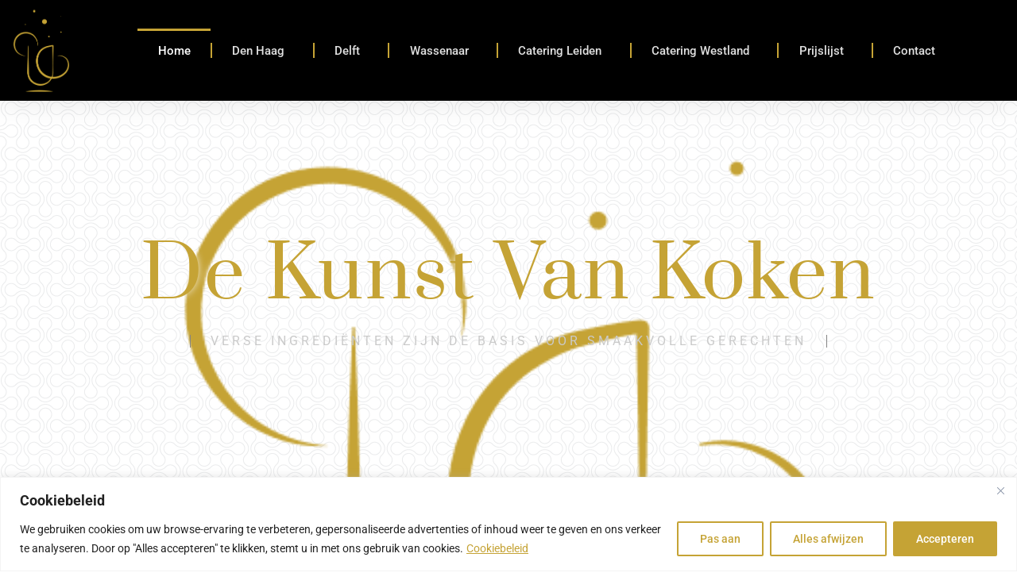

--- FILE ---
content_type: text/html; charset=UTF-8
request_url: https://nj-cook4you.nl/
body_size: 61743
content:
<!doctype html>
<html lang="nl-NL" prefix="og: https://ogp.me/ns#">
<head>
	<meta charset="UTF-8">
	<meta name="viewport" content="width=device-width, initial-scale=1">
	<link rel="profile" href="https://gmpg.org/xfn/11">
	<style id="jetpack-boost-critical-css"></style><!-- Google tag (gtag.js) toestemmingsmodus dataLayer toegevoegd door Site Kit -->

<!-- Einde Google tag (gtag.js) toestemmingsmodus dataLayer toegevoegd door Site Kit -->

<!-- Search Engine Optimization door Rank Math - https://rankmath.com/ -->
<title>Catering Den Haag | Cateraar &amp; Kok Aan Huis | Chef Aan Huis</title>
<link data-rocket-prefetch href="https://pagead2.googlesyndication.com" rel="dns-prefetch">
<link data-rocket-prefetch href="https://wp.me" rel="dns-prefetch">
<link data-rocket-prefetch href="https://i0.wp.com" rel="dns-prefetch">
<link data-rocket-prefetch href="https://accounts.google.com" rel="dns-prefetch">
<link data-rocket-prefetch href="https://www.googletagmanager.com" rel="dns-prefetch">
<link data-rocket-prefetch href="https://stats.wp.com" rel="dns-prefetch">
<link data-rocket-prefetch href="https://cdn.trustindex.io" rel="dns-prefetch">
<link data-rocket-prefetch href="https://googleads.g.doubleclick.net" rel="dns-prefetch">
<style id="wpr-usedcss">img:is([sizes=auto i],[sizes^="auto," i]){contain-intrinsic-size:3000px 1500px}html{line-height:1.15;-webkit-text-size-adjust:100%}*,:after,:before{box-sizing:border-box}body{background-color:#fff;color:#333;font-family:-apple-system,BlinkMacSystemFont,'Segoe UI',Roboto,'Helvetica Neue',Arial,'Noto Sans',sans-serif,'Apple Color Emoji','Segoe UI Emoji','Segoe UI Symbol','Noto Color Emoji';font-size:1rem;font-weight:400;line-height:1.5;margin:0;-webkit-font-smoothing:antialiased;-moz-osx-font-smoothing:grayscale}h1,h2,h3,h4,h5,h6{color:inherit;font-family:inherit;font-weight:500;line-height:1.2;margin-block-end:1rem;margin-block-start:.5rem}h1{font-size:2.5rem}h2{font-size:2rem}h3{font-size:1.75rem}h4{font-size:1.5rem}h5{font-size:1.25rem}h6{font-size:1rem}p{margin-block-end:.9rem;margin-block-start:0}a{background-color:#fff0;color:#c36;text-decoration:none}a:active,a:hover{color:#336}a:not([href]):not([tabindex]),a:not([href]):not([tabindex]):focus,a:not([href]):not([tabindex]):hover{color:inherit;text-decoration:none}a:not([href]):not([tabindex]):focus{outline:0}strong{font-weight:bolder}code{font-family:monospace,monospace;font-size:1em}sub{font-size:75%;line-height:0;position:relative;vertical-align:baseline}sub{bottom:-.25em}img{border-style:none;height:auto;max-width:100%}[hidden],template{display:none}@media print{*,:after,:before{background:0 0!important;box-shadow:none!important;color:#000!important;text-shadow:none!important}a,a:visited{text-decoration:underline}a[href]:after{content:" (" attr(href) ")"}a[href^="#"]:after,a[href^="javascript:"]:after{content:""}img,tr{-moz-column-break-inside:avoid;break-inside:avoid}h2,h3,p{orphans:3;widows:3}h2,h3{-moz-column-break-after:avoid;break-after:avoid}}label{display:inline-block;line-height:1;vertical-align:middle}button,input,optgroup,select,textarea{font-family:inherit;font-size:1rem;line-height:1.5;margin:0}input[type=email],input[type=number],input[type=password],input[type=search],input[type=text],input[type=url],select,textarea{border:1px solid #666;border-radius:3px;padding:.5rem 1rem;transition:all .3s;width:100%}input[type=email]:focus,input[type=number]:focus,input[type=password]:focus,input[type=search]:focus,input[type=text]:focus,input[type=url]:focus,select:focus,textarea:focus{border-color:#333}button,input{overflow:visible}button,select{text-transform:none}[type=button],[type=submit],button{-webkit-appearance:button;width:auto}[type=button],[type=submit],button{background-color:#fff0;border:1px solid #c36;border-radius:3px;color:#c36;display:inline-block;font-size:1rem;font-weight:400;padding:.5rem 1rem;text-align:center;transition:all .3s;-webkit-user-select:none;-moz-user-select:none;user-select:none;white-space:nowrap}[type=button]:focus:not(:focus-visible),[type=submit]:focus:not(:focus-visible),button:focus:not(:focus-visible){outline:0}[type=button]:focus,[type=button]:hover,[type=submit]:focus,[type=submit]:hover,button:focus,button:hover{background-color:#c36;color:#fff;text-decoration:none}[type=button]:not(:disabled),[type=submit]:not(:disabled),button:not(:disabled){cursor:pointer}fieldset{padding:.35em .75em .625em}legend{box-sizing:border-box;color:inherit;display:table;max-width:100%;padding:0;white-space:normal}progress{vertical-align:baseline}textarea{overflow:auto;resize:vertical}[type=checkbox],[type=radio]{box-sizing:border-box;padding:0}[type=number]::-webkit-inner-spin-button,[type=number]::-webkit-outer-spin-button{height:auto}[type=search]{-webkit-appearance:textfield;outline-offset:-2px}[type=search]::-webkit-search-decoration{-webkit-appearance:none}::-webkit-file-upload-button{-webkit-appearance:button;font:inherit}select{display:block}table{background-color:#fff0;border-collapse:collapse;border-spacing:0;font-size:.9em;margin-block-end:15px;width:100%}table th{border:1px solid;line-height:1.5;padding:15px;vertical-align:top}table th{font-weight:700}table tbody>tr:nth-child(odd)>th{background-color:hsl(0 0% 50% / .071)}table tbody tr:hover>th{background-color:hsl(0 0% 50% / .102)}table tbody+tbody{border-block-start:2px solid hsl(0 0% 50% / .502)}dl,dt,li,ul{background:#fff0;border:0;font-size:100%;margin-block-end:0;margin-block-start:0;outline:0;vertical-align:baseline}.sticky{display:block;position:relative}.hide{display:none!important}.screen-reader-text{clip:rect(1px,1px,1px,1px);height:1px;overflow:hidden;position:absolute!important;width:1px;word-wrap:normal!important}.screen-reader-text:focus{background-color:#eee;clip:auto!important;clip-path:none;color:#333;display:block;font-size:1rem;height:auto;left:5px;line-height:normal;padding:12px 24px;text-decoration:none;top:5px;width:auto;z-index:100000}.site-header:not(.dynamic-header){margin-inline-end:auto;margin-inline-start:auto;width:100%}@media(max-width:575px){.site-header:not(.dynamic-header){padding-inline-end:10px;padding-inline-start:10px}}@media(min-width:576px){.site-header:not(.dynamic-header){max-width:500px}}@media(min-width:768px){.site-header:not(.dynamic-header){max-width:600px}}@media(min-width:992px){.site-header:not(.dynamic-header){max-width:800px}}@media(min-width:1200px){.site-header:not(.dynamic-header){max-width:1140px}}.site-header+.elementor{min-height:calc(100vh - 320px)}.site-header{display:flex;flex-wrap:wrap;justify-content:space-between;padding-block-end:1rem;padding-block-start:1rem;position:relative}.site-navigation-toggle-holder{align-items:center;display:flex;padding:8px 15px}.site-navigation-toggle-holder .site-navigation-toggle{align-items:center;background-color:rgba(0,0,0,.05);border:0 solid;border-radius:3px;color:#494c4f;cursor:pointer;display:flex;justify-content:center;padding:.5rem}.site-navigation-dropdown{bottom:0;left:0;margin-block-start:10px;position:absolute;transform-origin:top;transition:max-height .3s,transform .3s;width:100%;z-index:10000}.site-navigation-toggle-holder:not(.elementor-active)+.site-navigation-dropdown{max-height:0;transform:scaleY(0)}.site-navigation-toggle-holder.elementor-active+.site-navigation-dropdown{max-height:100vh;transform:scaleY(1)}.site-navigation-dropdown ul{padding:0}.site-navigation-dropdown ul.menu{background:#fff;margin:0;padding:0;position:absolute;width:100%}.site-navigation-dropdown ul.menu li{display:block;position:relative;width:100%}.site-navigation-dropdown ul.menu li a{background:#fff;box-shadow:inset 0 -1px 0 rgba(0,0,0,.102);color:#55595c;display:block;padding:20px}.site-navigation-dropdown ul.menu li.current-menu-item a{background:#55595c;color:#fff}.site-navigation-dropdown ul.menu>li li{max-height:0;transform:scaleY(0);transform-origin:top;transition:max-height .3s,transform .3s}.site-navigation-dropdown ul.menu li.elementor-active>ul>li{max-height:100vh;transform:scaleY(1)}:root{--direction-multiplier:1}body.rtl{--direction-multiplier:-1}.elementor-screen-only,.screen-reader-text,.screen-reader-text span{height:1px;margin:-1px;overflow:hidden;padding:0;position:absolute;top:-10000em;width:1px;clip:rect(0,0,0,0);border:0}.elementor *,.elementor :after,.elementor :before{box-sizing:border-box}.elementor a{box-shadow:none;text-decoration:none}.elementor img{border:none;border-radius:0;box-shadow:none;height:auto;max-width:100%}.elementor .elementor-widget:not(.elementor-widget-text-editor):not(.elementor-widget-theme-post-content) figure{margin:0}.elementor iframe,.elementor object,.elementor video{border:none;line-height:1;margin:0;max-width:100%;width:100%}.elementor .elementor-background-video-container{direction:ltr;inset:0;overflow:hidden;position:absolute;z-index:0}.elementor .elementor-background-video-container{pointer-events:none;transition:opacity 1s}.elementor .elementor-background-video-hosted{inset-block-start:50%;inset-inline-start:50%;position:absolute;transform:translate(-50%,-50%)}.elementor .elementor-background-video-hosted{-o-object-fit:cover;object-fit:cover}.elementor .elementor-background-overlay{inset:0;position:absolute}.elementor-widget-wrap .elementor-element.elementor-widget__width-auto,.elementor-widget-wrap .elementor-element.elementor-widget__width-initial{max-width:100%}.elementor-element{--flex-direction:initial;--flex-wrap:initial;--justify-content:initial;--align-items:initial;--align-content:initial;--gap:initial;--flex-basis:initial;--flex-grow:initial;--flex-shrink:initial;--order:initial;--align-self:initial;align-self:var(--align-self);flex-basis:var(--flex-basis);flex-grow:var(--flex-grow);flex-shrink:var(--flex-shrink);order:var(--order)}.elementor-element:where(.e-con-full,.elementor-widget){align-content:var(--align-content);align-items:var(--align-items);flex-direction:var(--flex-direction);flex-wrap:var(--flex-wrap);gap:var(--row-gap) var(--column-gap);justify-content:var(--justify-content)}.elementor-invisible{visibility:hidden}.elementor-align-right{text-align:right}.elementor-align-right .elementor-button{width:auto}:root{--page-title-display:block}.elementor-section{position:relative}.elementor-section .elementor-container{display:flex;margin-left:auto;margin-right:auto;position:relative}@media (max-width:1024px){.elementor-widget-wrap .elementor-element.elementor-widget-tablet__width-initial{max-width:100%}.elementor-section .elementor-container{flex-wrap:wrap}}.elementor-section.elementor-section-items-top>.elementor-container{align-items:flex-start}.elementor-section.elementor-section-items-middle>.elementor-container{align-items:center}.elementor-widget-wrap{align-content:flex-start;flex-wrap:wrap;position:relative;width:100%}.elementor:not(.elementor-bc-flex-widget) .elementor-widget-wrap{display:flex}.elementor-widget-wrap>.elementor-element{width:100%}.elementor-widget-wrap.e-swiper-container{width:calc(100% - (var(--e-column-margin-left,0px) + var(--e-column-margin-right,0px)))}.elementor-widget{position:relative}.elementor-widget:not(:last-child){margin-bottom:var(--kit-widget-spacing,20px)}.elementor-widget:not(:last-child).elementor-widget__width-auto,.elementor-widget:not(:last-child).elementor-widget__width-initial{margin-bottom:0}.elementor-column{display:flex;min-height:1px;position:relative}.elementor-column-gap-default>.elementor-column>.elementor-element-populated{padding:10px}.elementor-inner-section .elementor-column-gap-no .elementor-element-populated{padding:0}@media (min-width:768px){.elementor-section.elementor-section-height-full{height:100vh}.elementor-section.elementor-section-height-full>.elementor-container{height:100%}.elementor-column.elementor-col-25{width:25%}.elementor-column.elementor-col-33{width:33.333%}.elementor-column.elementor-col-50{width:50%}.elementor-column.elementor-col-66{width:66.666%}.elementor-column.elementor-col-100{width:100%}}@media (min-width:768px) and (max-width:1024px){.elementor-reverse-tablet>.elementor-container>:first-child{order:10}.elementor-reverse-tablet>.elementor-container>:nth-child(2){order:9}.elementor-reverse-tablet>.elementor-container>:nth-child(3){order:8}.elementor-reverse-tablet>.elementor-container>:nth-child(4){order:7}.elementor-reverse-tablet>.elementor-container>:nth-child(5){order:6}.elementor-reverse-tablet>.elementor-container>:nth-child(6){order:5}.elementor-reverse-tablet>.elementor-container>:nth-child(7){order:4}.elementor-reverse-tablet>.elementor-container>:nth-child(8){order:3}.elementor-reverse-tablet>.elementor-container>:nth-child(9){order:2}.elementor-reverse-tablet>.elementor-container>:nth-child(10){order:1}}@media (min-width:-1) and (max-width:1024px){.elementor-reverse-tablet>.elementor-container>:first-child{order:10}.elementor-reverse-tablet>.elementor-container>:nth-child(2){order:9}.elementor-reverse-tablet>.elementor-container>:nth-child(3){order:8}.elementor-reverse-tablet>.elementor-container>:nth-child(4){order:7}.elementor-reverse-tablet>.elementor-container>:nth-child(5){order:6}.elementor-reverse-tablet>.elementor-container>:nth-child(6){order:5}.elementor-reverse-tablet>.elementor-container>:nth-child(7){order:4}.elementor-reverse-tablet>.elementor-container>:nth-child(8){order:3}.elementor-reverse-tablet>.elementor-container>:nth-child(9){order:2}.elementor-reverse-tablet>.elementor-container>:nth-child(10){order:1}}@media (min-width:768px) and (max-width:-1){.elementor-reverse-tablet>.elementor-container>:first-child,.elementor-reverse-tablet>.elementor-container>:nth-child(10),.elementor-reverse-tablet>.elementor-container>:nth-child(2),.elementor-reverse-tablet>.elementor-container>:nth-child(3),.elementor-reverse-tablet>.elementor-container>:nth-child(4),.elementor-reverse-tablet>.elementor-container>:nth-child(5),.elementor-reverse-tablet>.elementor-container>:nth-child(6),.elementor-reverse-tablet>.elementor-container>:nth-child(7),.elementor-reverse-tablet>.elementor-container>:nth-child(8),.elementor-reverse-tablet>.elementor-container>:nth-child(9){order:0}}.elementor-grid{display:grid;grid-column-gap:var(--grid-column-gap);grid-row-gap:var(--grid-row-gap)}.elementor-grid .elementor-grid-item{min-width:0}.elementor-grid-0 .elementor-grid{display:inline-block;margin-bottom:calc(-1 * var(--grid-row-gap));width:100%;word-spacing:var(--grid-column-gap)}.elementor-grid-0 .elementor-grid .elementor-grid-item{display:inline-block;margin-bottom:var(--grid-row-gap);word-break:break-word}@media (min-width:1025px){#elementor-device-mode:after{content:"desktop"}}@media (min-width:-1){#elementor-device-mode:after{content:"widescreen"}}@media (max-width:-1){#elementor-device-mode:after{content:"laptop";content:"tablet_extra"}}@media (max-width:1024px){.elementor-grid-tablet-0 .elementor-grid{display:inline-block;margin-bottom:calc(-1 * var(--grid-row-gap));width:100%;word-spacing:var(--grid-column-gap)}.elementor-grid-tablet-0 .elementor-grid .elementor-grid-item{display:inline-block;margin-bottom:var(--grid-row-gap);word-break:break-word}#elementor-device-mode:after{content:"tablet"}}@media (max-width:-1){#elementor-device-mode:after{content:"mobile_extra"}}@media (max-width:767px){.elementor-widget-wrap .elementor-element.elementor-widget-mobile__width-initial{max-width:100%}.elementor-reverse-mobile>.elementor-container>:first-child{order:10}.elementor-reverse-mobile>.elementor-container>:nth-child(2){order:9}.elementor-reverse-mobile>.elementor-container>:nth-child(3){order:8}.elementor-reverse-mobile>.elementor-container>:nth-child(4){order:7}.elementor-reverse-mobile>.elementor-container>:nth-child(5){order:6}.elementor-reverse-mobile>.elementor-container>:nth-child(6){order:5}.elementor-reverse-mobile>.elementor-container>:nth-child(7){order:4}.elementor-reverse-mobile>.elementor-container>:nth-child(8){order:3}.elementor-reverse-mobile>.elementor-container>:nth-child(9){order:2}.elementor-reverse-mobile>.elementor-container>:nth-child(10){order:1}.elementor-column{width:100%}#elementor-device-mode:after{content:"mobile"}}@media (prefers-reduced-motion:no-preference){html{scroll-behavior:smooth}}.e-con{--border-radius:0;--border-top-width:0px;--border-right-width:0px;--border-bottom-width:0px;--border-left-width:0px;--border-style:initial;--border-color:initial;--container-widget-width:100%;--container-widget-height:initial;--container-widget-flex-grow:0;--container-widget-align-self:initial;--content-width:min(100%,var(--container-max-width,1140px));--width:100%;--min-height:initial;--height:auto;--text-align:initial;--margin-top:0px;--margin-right:0px;--margin-bottom:0px;--margin-left:0px;--padding-top:var(--container-default-padding-top,10px);--padding-right:var(--container-default-padding-right,10px);--padding-bottom:var(--container-default-padding-bottom,10px);--padding-left:var(--container-default-padding-left,10px);--position:relative;--z-index:revert;--overflow:visible;--gap:var(--widgets-spacing,20px);--row-gap:var(--widgets-spacing-row,20px);--column-gap:var(--widgets-spacing-column,20px);--overlay-mix-blend-mode:initial;--overlay-opacity:1;--overlay-transition:0.3s;--e-con-grid-template-columns:repeat(3,1fr);--e-con-grid-template-rows:repeat(2,1fr);border-radius:var(--border-radius);height:var(--height);min-height:var(--min-height);min-width:0;overflow:var(--overflow);position:var(--position);width:var(--width);z-index:var(--z-index);--flex-wrap-mobile:wrap;margin-block-end:var(--margin-block-end);margin-block-start:var(--margin-block-start);margin-inline-end:var(--margin-inline-end);margin-inline-start:var(--margin-inline-start);padding-inline-end:var(--padding-inline-end);padding-inline-start:var(--padding-inline-start)}.e-con:where(:not(.e-div-block-base)){transition:background var(--background-transition,.3s),border var(--border-transition,.3s),box-shadow var(--border-transition,.3s),transform var(--e-con-transform-transition-duration,.4s)}.e-con{--margin-block-start:var(--margin-top);--margin-block-end:var(--margin-bottom);--margin-inline-start:var(--margin-left);--margin-inline-end:var(--margin-right);--padding-inline-start:var(--padding-left);--padding-inline-end:var(--padding-right);--padding-block-start:var(--padding-top);--padding-block-end:var(--padding-bottom);--border-block-start-width:var(--border-top-width);--border-block-end-width:var(--border-bottom-width);--border-inline-start-width:var(--border-left-width);--border-inline-end-width:var(--border-right-width)}body.rtl .e-con{--padding-inline-start:var(--padding-right);--padding-inline-end:var(--padding-left);--margin-inline-start:var(--margin-right);--margin-inline-end:var(--margin-left);--border-inline-start-width:var(--border-right-width);--border-inline-end-width:var(--border-left-width)}.e-con>.e-con-inner{padding-block-end:var(--padding-block-end);padding-block-start:var(--padding-block-start);text-align:var(--text-align)}.e-con,.e-con>.e-con-inner{display:var(--display)}.e-con>.e-con-inner{gap:var(--row-gap) var(--column-gap);height:100%;margin:0 auto;max-width:var(--content-width);padding-inline-end:0;padding-inline-start:0;width:100%}:is(.elementor-section-wrap,[data-elementor-id])>.e-con{--margin-left:auto;--margin-right:auto;max-width:min(100%,var(--width))}.e-con .elementor-widget.elementor-widget{margin-block-end:0}.e-con:before,.e-con>.elementor-motion-effects-container>.elementor-motion-effects-layer:before,:is(.e-con,.e-con>.e-con-inner)>.elementor-background-video-container:before{border-block-end-width:var(--border-block-end-width);border-block-start-width:var(--border-block-start-width);border-color:var(--border-color);border-inline-end-width:var(--border-inline-end-width);border-inline-start-width:var(--border-inline-start-width);border-radius:var(--border-radius);border-style:var(--border-style);content:var(--background-overlay);display:block;height:max(100% + var(--border-top-width) + var(--border-bottom-width),100%);left:calc(0px - var(--border-left-width));mix-blend-mode:var(--overlay-mix-blend-mode);opacity:var(--overlay-opacity);position:absolute;top:calc(0px - var(--border-top-width));transition:var(--overlay-transition,.3s);width:max(100% + var(--border-left-width) + var(--border-right-width),100%)}.e-con:before{transition:background var(--overlay-transition,.3s),border-radius var(--border-transition,.3s),opacity var(--overlay-transition,.3s)}:is(.e-con,.e-con>.e-con-inner)>.elementor-background-video-container{border-block-end-width:var(--border-block-end-width);border-block-start-width:var(--border-block-start-width);border-color:var(--border-color);border-inline-end-width:var(--border-inline-end-width);border-inline-start-width:var(--border-inline-start-width);border-radius:var(--border-radius);border-style:var(--border-style);height:max(100% + var(--border-top-width) + var(--border-bottom-width),100%);left:calc(0px - var(--border-left-width));top:calc(0px - var(--border-top-width));width:max(100% + var(--border-left-width) + var(--border-right-width),100%)}:is(.e-con,.e-con>.e-con-inner)>.elementor-background-video-container:before{z-index:1}.e-con .elementor-widget{min-width:0}.e-con .elementor-widget.e-widget-swiper{width:100%}.e-con>.e-con-inner>.elementor-widget>.elementor-widget-container,.e-con>.elementor-widget>.elementor-widget-container{height:100%}.e-con.e-con>.e-con-inner>.elementor-widget,.elementor.elementor .e-con>.elementor-widget{max-width:100%}.e-con .elementor-widget:not(:last-child){--kit-widget-spacing:0px}.elementor-element:where(:not(.e-con)):where(:not(.e-div-block-base)) .elementor-widget-container,.elementor-element:where(:not(.e-con)):where(:not(.e-div-block-base)):not(:has(.elementor-widget-container)){transition:background .3s,border .3s,border-radius .3s,box-shadow .3s,transform var(--e-transform-transition-duration,.4s)}.elementor-heading-title{line-height:1;margin:0;padding:0}.elementor-button{background-color:#69727d;border-radius:3px;color:#fff;display:inline-block;font-size:15px;line-height:1;padding:12px 24px;fill:#fff;text-align:center;transition:all .3s}.elementor-button:focus,.elementor-button:hover,.elementor-button:visited{color:#fff}.elementor-button-content-wrapper{display:flex;flex-direction:row;gap:5px;justify-content:center}.elementor-button-text{display:inline-block}.elementor-button.elementor-size-lg{border-radius:5px;font-size:18px;padding:20px 40px}.elementor-button span{text-decoration:inherit}.elementor-element.elementor-button-info .elementor-button{background-color:#5bc0de}.elementor-widget-button .elementor-button .elementor-button-info{background-color:#5bc0de}.elementor-view-stacked .elementor-icon{background-color:#69727d;color:#fff;padding:.5em;fill:#fff}.elementor-view-framed .elementor-icon{background-color:transparent;border:3px solid #69727d;color:#69727d;padding:.5em}.elementor-icon{color:#69727d;display:inline-block;font-size:50px;line-height:1;text-align:center;transition:all .3s}.elementor-icon:hover{color:#69727d}.elementor-icon i,.elementor-icon svg{display:block;height:1em;position:relative;width:1em}.elementor-icon i:before,.elementor-icon svg:before{left:50%;position:absolute;transform:translateX(-50%)}.elementor-shape-rounded .elementor-icon{border-radius:10%}.elementor-shape-circle .elementor-icon{border-radius:50%}.e-transform .elementor-widget-container,.e-transform:not(:has(.elementor-widget-container)){transform:perspective(var(--e-transform-perspective,0)) rotate(var(--e-transform-rotateZ,0)) rotateX(var(--e-transform-rotateX,0)) rotateY(var(--e-transform-rotateY,0)) translate(var(--e-transform-translate,0)) translateX(var(--e-transform-translateX,0)) translateY(var(--e-transform-translateY,0)) scaleX(calc(var(--e-transform-flipX,1) * var(--e-transform-scaleX,var(--e-transform-scale,1)))) scaleY(calc(var(--e-transform-flipY,1) * var(--e-transform-scaleY,var(--e-transform-scale,1)))) skewX(var(--e-transform-skewX,0)) skewY(var(--e-transform-skewY,0));transform-origin:var(--e-transform-origin-y) var(--e-transform-origin-x)}.e-con.e-transform{transform:perspective(var(--e-con-transform-perspective,0)) rotate(var(--e-con-transform-rotateZ,0)) rotateX(var(--e-con-transform-rotateX,0)) rotateY(var(--e-con-transform-rotateY,0)) translate(var(--e-con-transform-translate,0)) translateX(var(--e-con-transform-translateX,0)) translateY(var(--e-con-transform-translateY,0)) scaleX(calc(var(--e-con-transform-flipX,1) * var(--e-con-transform-scaleX,var(--e-con-transform-scale,1)))) scaleY(calc(var(--e-con-transform-flipY,1) * var(--e-con-transform-scaleY,var(--e-con-transform-scale,1)))) skewX(var(--e-con-transform-skewX,0)) skewY(var(--e-con-transform-skewY,0));transform-origin:var(--e-con-transform-origin-y) var(--e-con-transform-origin-x)}.animated{animation-duration:1.25s}.animated.animated-slow{animation-duration:2s}.animated.reverse{animation-direction:reverse;animation-fill-mode:forwards}@media (prefers-reduced-motion:reduce){.animated{animation:none!important}}.elementor-kit-5145{--e-global-color-primary:#29292A;--e-global-color-secondary:#DB6437;--e-global-color-text:#000000;--e-global-color-accent:#29292A;--e-global-color-0fba91c:#FAB89F;--e-global-color-81e8884:#F7F8FA;--e-global-color-d4f3030:#D3D3D9;--e-global-color-9aa0e29:#29292A00;--e-global-color-e0f9d43:#FFFFFF;--e-global-color-3b01a33:#848484;--e-global-color-f6e3873:#C5A335;--e-global-typography-primary-font-family:"Prata";--e-global-typography-primary-font-size:55px;--e-global-typography-primary-font-weight:400;--e-global-typography-primary-text-transform:capitalize;--e-global-typography-primary-font-style:normal;--e-global-typography-primary-text-decoration:none;--e-global-typography-primary-line-height:1.2em;--e-global-typography-primary-letter-spacing:2px;--e-global-typography-secondary-font-family:"Prata";--e-global-typography-secondary-font-size:32px;--e-global-typography-secondary-font-weight:400;--e-global-typography-secondary-text-transform:none;--e-global-typography-secondary-font-style:normal;--e-global-typography-secondary-text-decoration:none;--e-global-typography-secondary-line-height:1.4em;--e-global-typography-secondary-letter-spacing:0px;--e-global-typography-text-font-family:"Roboto";--e-global-typography-text-font-size:16px;--e-global-typography-text-font-weight:300;--e-global-typography-text-text-transform:none;--e-global-typography-text-font-style:normal;--e-global-typography-text-text-decoration:none;--e-global-typography-text-line-height:1.5em;--e-global-typography-text-letter-spacing:0px;--e-global-typography-accent-font-family:"Roboto";--e-global-typography-accent-font-size:12px;--e-global-typography-accent-font-weight:400;--e-global-typography-accent-text-transform:uppercase;--e-global-typography-accent-font-style:normal;--e-global-typography-accent-text-decoration:none;--e-global-typography-accent-line-height:1em;--e-global-typography-accent-letter-spacing:1px;--e-global-typography-f3e9c76-font-family:"Prata";--e-global-typography-f3e9c76-font-size:5.2vw;--e-global-typography-f3e9c76-font-weight:400;--e-global-typography-f3e9c76-text-transform:capitalize;--e-global-typography-f3e9c76-font-style:normal;--e-global-typography-f3e9c76-text-decoration:none;--e-global-typography-f3e9c76-line-height:1em;--e-global-typography-f3e9c76-letter-spacing:10px;--e-global-typography-d097826-font-family:"Roboto";--e-global-typography-d097826-font-size:16px;--e-global-typography-d097826-font-weight:400;--e-global-typography-d097826-text-transform:uppercase;--e-global-typography-d097826-font-style:normal;--e-global-typography-d097826-text-decoration:none;--e-global-typography-d097826-line-height:1em;--e-global-typography-d097826-letter-spacing:4px;--e-global-typography-043b86e-font-family:"Prata";--e-global-typography-043b86e-font-size:18px;--e-global-typography-043b86e-font-weight:400;--e-global-typography-043b86e-text-transform:capitalize;--e-global-typography-043b86e-font-style:normal;--e-global-typography-043b86e-text-decoration:none;--e-global-typography-043b86e-line-height:1em;--e-global-typography-043b86e-letter-spacing:1.1px;--e-global-typography-1f556be-font-family:"Prata";--e-global-typography-1f556be-font-size:32px;--e-global-typography-1f556be-font-weight:400;--e-global-typography-1f556be-text-transform:capitalize;--e-global-typography-1f556be-font-style:normal;--e-global-typography-1f556be-text-decoration:none;--e-global-typography-1f556be-line-height:1.4em;--e-global-typography-1f556be-letter-spacing:0px;background-color:#fff;background-image:url(https://i0.wp.com/nj-cook4you.nl/wp-content/uploads/2022/02/double-bubble-outline.webp?fit=400%2C400&ssl=1)}.site-header{background-color:#000;padding-inline-end:3%;padding-inline-start:3%}.elementor-section.elementor-section-boxed>.elementor-container{max-width:1140px}.e-con{--container-max-width:1140px}.elementor-widget:not(:last-child){margin-block-end:20px}.elementor-element{--widgets-spacing:20px 20px;--widgets-spacing-row:20px;--widgets-spacing-column:20px}@media(max-width:1024px){.elementor-kit-5145{--e-global-typography-primary-font-size:42px;--e-global-typography-secondary-font-size:22px;--e-global-typography-text-font-size:14px;--e-global-typography-f3e9c76-font-size:6.9vw;--e-global-typography-f3e9c76-letter-spacing:5px;--e-global-typography-d097826-font-size:14px;--e-global-typography-043b86e-font-size:16px;--e-global-typography-1f556be-font-size:22px}.elementor-section.elementor-section-boxed>.elementor-container{max-width:1024px}.e-con{--container-max-width:1024px}.site-header{padding-inline-end:10%;padding-inline-start:10%}}@media(max-width:767px){table table{font-size:.8em}table table th{line-height:1.3;padding:7px}table table th{font-weight:400}.elementor-kit-5145{--e-global-typography-primary-font-size:28px;--e-global-typography-secondary-font-size:18px;--e-global-typography-accent-font-size:11px;--e-global-typography-f3e9c76-font-size:40px;--e-global-typography-d097826-font-size:12px;--e-global-typography-d097826-line-height:1.3em;--e-global-typography-1f556be-font-size:18px}.elementor-section.elementor-section-boxed>.elementor-container{max-width:767px}.e-con{--container-max-width:767px}.site-header{padding-inline-end:5%;padding-inline-start:5%}}.elementor-widget-image{text-align:center}.elementor-widget-image a{display:inline-block}.elementor-widget-image a img[src$=".svg"]{width:48px}.elementor-widget-image img{display:inline-block;vertical-align:middle}@keyframes rollIn{from{opacity:0;transform:translate3d(-100%,0,0) rotate3d(0,0,1,-120deg)}to{opacity:1;transform:none}}.rollIn{animation-name:rollIn}.elementor-motion-effects-element,.elementor-motion-effects-layer{transition-duration:1s;transition-property:transform,opacity;transition-timing-function:cubic-bezier(0,.33,.07,1.03)}@media (prefers-reduced-motion:reduce){.elementor-motion-effects-element,.elementor-motion-effects-layer{transition-duration:0s!important}}.elementor-motion-effects-container{height:100%;left:0;overflow:hidden;position:absolute;top:0;transform-origin:var(--e-transform-origin-y) var(--e-transform-origin-x);width:100%}.elementor-motion-effects-layer{background-repeat:no-repeat;background-size:cover;left:0;position:absolute;top:0}.elementor-motion-effects-perspective{perspective:1200px}.elementor-motion-effects-element{transform-origin:var(--e-transform-origin-y) var(--e-transform-origin-x)}.elementor-sticky--active{z-index:99}.e-con.elementor-sticky--active{z-index:var(--z-index,99)}.elementor-item:after,.elementor-item:before{display:block;position:absolute;transition:.3s;transition-timing-function:cubic-bezier(.58,.3,.005,1)}.elementor-item:not(:hover):not(:focus):not(.elementor-item-active):not(.highlighted):after,.elementor-item:not(:hover):not(:focus):not(.elementor-item-active):not(.highlighted):before{opacity:0}.elementor-item-active:after,.elementor-item-active:before,.elementor-item.highlighted:after,.elementor-item.highlighted:before,.elementor-item:focus:after,.elementor-item:focus:before,.elementor-item:hover:after,.elementor-item:hover:before{transform:scale(1)}.e--pointer-overline .elementor-item:after,.e--pointer-overline .elementor-item:before{background-color:#3f444b;height:3px;left:0;width:100%;z-index:2}.e--pointer-overline .elementor-item:before{content:"";top:0}.elementor-nav-menu--main .elementor-nav-menu a{transition:.4s}.elementor-nav-menu--main .elementor-nav-menu a,.elementor-nav-menu--main .elementor-nav-menu a.highlighted,.elementor-nav-menu--main .elementor-nav-menu a:focus,.elementor-nav-menu--main .elementor-nav-menu a:hover{padding:13px 20px}.elementor-nav-menu--main .elementor-nav-menu a.current{background:#1f2124;color:#fff}.elementor-nav-menu--main .elementor-nav-menu a.disabled{background:#3f444b;color:#88909b}.elementor-nav-menu--main .elementor-nav-menu ul{border-style:solid;border-width:0;padding:0;position:absolute;width:12em}.elementor-nav-menu--main .elementor-nav-menu span.scroll-down,.elementor-nav-menu--main .elementor-nav-menu span.scroll-up{background:#fff;display:none;height:20px;overflow:hidden;position:absolute;visibility:hidden}.elementor-nav-menu--main .elementor-nav-menu span.scroll-down-arrow,.elementor-nav-menu--main .elementor-nav-menu span.scroll-up-arrow{border:8px dashed transparent;border-bottom:8px solid #33373d;height:0;inset-block-start:-2px;inset-inline-start:50%;margin-inline-start:-8px;overflow:hidden;position:absolute;width:0}.elementor-nav-menu--main .elementor-nav-menu span.scroll-down-arrow{border-color:#33373d transparent transparent;border-style:solid dashed dashed;top:6px}.elementor-nav-menu--main .elementor-nav-menu--dropdown .sub-arrow .e-font-icon-svg,.elementor-nav-menu--main .elementor-nav-menu--dropdown .sub-arrow i{transform:rotate(calc(-90deg * var(--direction-multiplier,1)))}.elementor-nav-menu--main .elementor-nav-menu--dropdown .sub-arrow .e-font-icon-svg{fill:currentColor;height:1em;width:1em}.elementor-nav-menu--layout-horizontal{display:flex}.elementor-nav-menu--layout-horizontal .elementor-nav-menu{display:flex;flex-wrap:wrap}.elementor-nav-menu--layout-horizontal .elementor-nav-menu a{flex-grow:1;white-space:nowrap}.elementor-nav-menu--layout-horizontal .elementor-nav-menu>li{display:flex}.elementor-nav-menu--layout-horizontal .elementor-nav-menu>li ul,.elementor-nav-menu--layout-horizontal .elementor-nav-menu>li>.scroll-down{top:100%!important}.elementor-nav-menu--layout-horizontal .elementor-nav-menu>li:not(:first-child)>a{margin-inline-start:var(--e-nav-menu-horizontal-menu-item-margin)}.elementor-nav-menu--layout-horizontal .elementor-nav-menu>li:not(:first-child)>.scroll-down,.elementor-nav-menu--layout-horizontal .elementor-nav-menu>li:not(:first-child)>.scroll-up,.elementor-nav-menu--layout-horizontal .elementor-nav-menu>li:not(:first-child)>ul{inset-inline-start:var(--e-nav-menu-horizontal-menu-item-margin)!important}.elementor-nav-menu--layout-horizontal .elementor-nav-menu>li:not(:last-child)>a{margin-inline-end:var(--e-nav-menu-horizontal-menu-item-margin)}.elementor-nav-menu--layout-horizontal .elementor-nav-menu>li:not(:last-child):after{align-self:center;border-color:var(--e-nav-menu-divider-color,#000);border-left-style:var(--e-nav-menu-divider-style,solid);border-left-width:var(--e-nav-menu-divider-width,2px);content:var(--e-nav-menu-divider-content,none);height:var(--e-nav-menu-divider-height,35%)}.elementor-nav-menu__align-justify .elementor-nav-menu--layout-horizontal .elementor-nav-menu{width:100%}.elementor-nav-menu__align-justify .elementor-nav-menu--layout-horizontal .elementor-nav-menu>li{flex-grow:1}.elementor-nav-menu__align-justify .elementor-nav-menu--layout-horizontal .elementor-nav-menu>li>a{justify-content:center}.elementor-widget-nav-menu:not(.elementor-nav-menu--toggle) .elementor-menu-toggle{display:none}.elementor-widget-nav-menu .elementor-widget-container,.elementor-widget-nav-menu:not(:has(.elementor-widget-container)):not([class*=elementor-hidden-]){display:flex;flex-direction:column}.elementor-nav-menu{position:relative;z-index:2}.elementor-nav-menu:after{clear:both;content:" ";display:block;font:0/0 serif;height:0;overflow:hidden;visibility:hidden}.elementor-nav-menu,.elementor-nav-menu li,.elementor-nav-menu ul{display:block;line-height:normal;list-style:none;margin:0;padding:0;-webkit-tap-highlight-color:transparent}.elementor-nav-menu ul{display:none}.elementor-nav-menu ul ul a,.elementor-nav-menu ul ul a:active,.elementor-nav-menu ul ul a:focus,.elementor-nav-menu ul ul a:hover{border-left:16px solid transparent}.elementor-nav-menu ul ul ul a,.elementor-nav-menu ul ul ul a:active,.elementor-nav-menu ul ul ul a:focus,.elementor-nav-menu ul ul ul a:hover{border-left:24px solid transparent}.elementor-nav-menu ul ul ul ul a,.elementor-nav-menu ul ul ul ul a:active,.elementor-nav-menu ul ul ul ul a:focus,.elementor-nav-menu ul ul ul ul a:hover{border-left:32px solid transparent}.elementor-nav-menu ul ul ul ul ul a,.elementor-nav-menu ul ul ul ul ul a:active,.elementor-nav-menu ul ul ul ul ul a:focus,.elementor-nav-menu ul ul ul ul ul a:hover{border-left:40px solid transparent}.elementor-nav-menu a,.elementor-nav-menu li{position:relative}.elementor-nav-menu li{border-width:0}.elementor-nav-menu a{align-items:center;display:flex}.elementor-nav-menu a,.elementor-nav-menu a:focus,.elementor-nav-menu a:hover{line-height:20px;padding:10px 20px}.elementor-nav-menu a.current{background:#1f2124;color:#fff}.elementor-nav-menu a.disabled{color:#88909b;cursor:not-allowed}.elementor-nav-menu .sub-arrow{align-items:center;display:flex;line-height:1;margin-block-end:-10px;margin-block-start:-10px;padding:10px;padding-inline-end:0}.elementor-nav-menu .sub-arrow i{pointer-events:none}.elementor-nav-menu .sub-arrow .e-font-icon-svg{height:1em;width:1em}.elementor-nav-menu--dropdown .elementor-item.elementor-item-active,.elementor-nav-menu--dropdown .elementor-item.highlighted,.elementor-nav-menu--dropdown .elementor-item:focus,.elementor-nav-menu--dropdown .elementor-item:hover,.elementor-sub-item.elementor-item-active,.elementor-sub-item.highlighted,.elementor-sub-item:focus,.elementor-sub-item:hover{background-color:#3f444b;color:#fff}.elementor-menu-toggle{align-items:center;background-color:rgba(0,0,0,.05);border:0 solid;border-radius:3px;color:#33373d;cursor:pointer;display:flex;font-size:var(--nav-menu-icon-size,22px);justify-content:center;padding:.25em}.elementor-menu-toggle.elementor-active .elementor-menu-toggle__icon--open,.elementor-menu-toggle:not(.elementor-active) .elementor-menu-toggle__icon--close{display:none}.elementor-menu-toggle .e-font-icon-svg{fill:#33373d;height:1em;width:1em}.elementor-menu-toggle svg{height:auto;width:1em;fill:var(--nav-menu-icon-color,currentColor)}span.elementor-menu-toggle__icon--close,span.elementor-menu-toggle__icon--open{line-height:1}.elementor-nav-menu--dropdown{background-color:#fff;font-size:13px}.elementor-nav-menu--dropdown.elementor-nav-menu__container{margin-top:10px;overflow-x:hidden;overflow-y:auto;transform-origin:top;transition:max-height .3s,transform .3s}.elementor-nav-menu--dropdown.elementor-nav-menu__container .elementor-sub-item{font-size:.85em}.elementor-nav-menu--dropdown a{color:#33373d}.elementor-nav-menu--dropdown a.current{background:#1f2124;color:#fff}.elementor-nav-menu--dropdown a.disabled{color:#b3b3b3}ul.elementor-nav-menu--dropdown a,ul.elementor-nav-menu--dropdown a:focus,ul.elementor-nav-menu--dropdown a:hover{border-inline-start:8px solid transparent;text-shadow:none}.elementor-nav-menu--toggle{--menu-height:100vh}.elementor-nav-menu--toggle .elementor-menu-toggle:not(.elementor-active)+.elementor-nav-menu__container{max-height:0;overflow:hidden;transform:scaleY(0)}.elementor-nav-menu--toggle .elementor-menu-toggle.elementor-active+.elementor-nav-menu__container{animation:.3s backwards hide-scroll;max-height:var(--menu-height);transform:scaleY(1)}.elementor-nav-menu--stretch .elementor-nav-menu__container.elementor-nav-menu--dropdown{position:absolute;z-index:9997}@media (max-width:1024px){.elementor-nav-menu--dropdown-tablet .elementor-nav-menu--main{display:none}.elementor-cta{cursor:pointer}}@media (min-width:1025px){.elementor-nav-menu--dropdown-tablet .elementor-menu-toggle,.elementor-nav-menu--dropdown-tablet .elementor-nav-menu--dropdown{display:none}.elementor-nav-menu--dropdown-tablet nav.elementor-nav-menu--dropdown.elementor-nav-menu__container{overflow-y:hidden}}@keyframes hide-scroll{0%,to{overflow:hidden}}.elementor-widget-heading .elementor-heading-title[class*=elementor-size-]>a{color:inherit;font-size:inherit;line-height:inherit}@keyframes slideInLeft{from{transform:translate3d(-100%,0,0);visibility:visible}to{transform:translate3d(0,0,0)}}.slideInLeft{animation-name:slideInLeft}.elementor-widget-call-to-action .elementor-widget-container,.elementor-widget-call-to-action:not(:has(.elementor-widget-container)){overflow:hidden}.elementor-cta{display:flex;overflow:hidden;position:relative;transition:.5s}.elementor-cta--skin-cover .elementor-cta{display:block}.elementor-cta--skin-cover .elementor-cta__bg-wrapper{inset:0;position:absolute;transition:all .4s;width:100%}.elementor-cta--skin-cover .elementor-cta__content{min-height:280px}.elementor-cta--skin-cover .elementor-cta__button.elementor-button,.elementor-cta--skin-cover .elementor-cta__content-item,.elementor-cta--skin-cover .elementor-cta__content-item .elementor-icon{border-color:#fff;color:#fff}.elementor-cta__bg,.elementor-cta__bg-overlay{inset:0;position:absolute;transition:all .4s}.elementor-cta__bg-wrapper{overflow:hidden;z-index:1}.elementor-cta__bg{background-position:50%;background-size:cover;z-index:1}.elementor-cta__bg-overlay{z-index:2}.elementor-cta__button.elementor-button{align-self:center;background:0 0;border:2px solid #fff;cursor:pointer;margin-left:auto;margin-right:auto}.elementor-cta__button.elementor-button:hover{background:0 0;text-decoration:none}.elementor-cta__title{font-size:23px}.elementor-cta__content{align-content:center;align-items:center;display:flex;flex-wrap:wrap;overflow:hidden;padding:35px;width:100%;z-index:1}.elementor-cta__content,.elementor-cta__content-item{color:#fff;position:relative;transition:.5s}.elementor-cta__content-item{margin:0;width:100%}.elementor-cta__content-item:not(:last-child){margin-bottom:15px}.elementor-cta__content-item .elementor-icon{color:#fff}.elementor-cta:hover .elementor-cta__bg-overlay{background-color:rgba(0,0,0,.3)}.elementor-widget-social-icons.elementor-grid-0 .elementor-widget-container,.elementor-widget-social-icons.elementor-grid-0:not(:has(.elementor-widget-container)),.elementor-widget-social-icons.elementor-grid-tablet-0 .elementor-widget-container,.elementor-widget-social-icons.elementor-grid-tablet-0:not(:has(.elementor-widget-container)){font-size:0;line-height:1}.elementor-widget-social-icons:not(.elementor-grid-0):not(.elementor-grid-tablet-0):not(.elementor-grid-mobile-0) .elementor-grid{display:inline-grid}.elementor-widget-social-icons .elementor-grid{grid-column-gap:var(--grid-column-gap,5px);grid-row-gap:var(--grid-row-gap,5px);grid-template-columns:var(--grid-template-columns);justify-content:var(--justify-content,center);justify-items:var(--justify-content,center)}.elementor-icon.elementor-social-icon{font-size:var(--icon-size,25px);height:calc(var(--icon-size,25px) + 2 * var(--icon-padding,.5em));line-height:var(--icon-size,25px);width:calc(var(--icon-size,25px) + 2 * var(--icon-padding,.5em))}.elementor-social-icon{--e-social-icon-icon-color:#fff;align-items:center;background-color:#69727d;cursor:pointer;display:inline-flex;justify-content:center;text-align:center}.elementor-social-icon i{color:var(--e-social-icon-icon-color)}.elementor-social-icon svg{fill:var(--e-social-icon-icon-color)}.elementor-social-icon:last-child{margin:0}.elementor-social-icon:hover{color:#fff;opacity:.9}.elementor-social-icon-facebook{background-color:#3b5998}.elementor-social-icon-instagram{background-color:#262626}.elementor-column .elementor-spacer-inner{height:var(--spacer-size)}.e-con{--container-widget-width:100%}.e-con-inner>.elementor-widget-spacer,.e-con>.elementor-widget-spacer{width:var(--container-widget-width,var(--spacer-size));--align-self:var(--container-widget-align-self,initial);--flex-shrink:0}.e-con-inner>.elementor-widget-spacer>.elementor-widget-container,.e-con>.elementor-widget-spacer>.elementor-widget-container{height:100%;width:100%}.e-con-inner>.elementor-widget-spacer>.elementor-widget-container>.elementor-spacer,.e-con>.elementor-widget-spacer>.elementor-widget-container>.elementor-spacer{height:100%}.e-con-inner>.elementor-widget-spacer>.elementor-widget-container>.elementor-spacer>.elementor-spacer-inner,.e-con>.elementor-widget-spacer>.elementor-widget-container>.elementor-spacer>.elementor-spacer-inner{height:var(--container-widget-height,var(--spacer-size))}.e-con-inner>.elementor-widget-spacer:not(:has(>.elementor-widget-container))>.elementor-spacer,.e-con>.elementor-widget-spacer:not(:has(>.elementor-widget-container))>.elementor-spacer{height:100%}.e-con-inner>.elementor-widget-spacer:not(:has(>.elementor-widget-container))>.elementor-spacer>.elementor-spacer-inner,.e-con>.elementor-widget-spacer:not(:has(>.elementor-widget-container))>.elementor-spacer>.elementor-spacer-inner{height:var(--container-widget-height,var(--spacer-size))}.elementor-widget-divider{--divider-border-style:none;--divider-border-width:1px;--divider-color:#0c0d0e;--divider-icon-size:20px;--divider-element-spacing:10px;--divider-pattern-height:24px;--divider-pattern-size:20px;--divider-pattern-url:none;--divider-pattern-repeat:repeat-x}.elementor-widget-divider .elementor-divider{display:flex}.elementor-widget-divider .elementor-icon{font-size:var(--divider-icon-size)}.elementor-widget-divider .elementor-divider-separator{direction:ltr;display:flex;margin:0}.elementor-widget-divider:not(.elementor-widget-divider--view-line_text):not(.elementor-widget-divider--view-line_icon) .elementor-divider-separator{border-block-start:var(--divider-border-width) var(--divider-border-style) var(--divider-color)}.e-con-inner>.elementor-widget-divider,.e-con>.elementor-widget-divider{width:var(--container-widget-width,100%);--flex-grow:var(--container-widget-flex-grow)}.elementor-shape{direction:ltr;left:0;line-height:0;overflow:hidden;position:absolute;width:100%}.elementor-shape-top{top:-1px}.elementor-shape-top:not([data-negative=false]) svg{z-index:-1}.elementor-shape-bottom{bottom:-1px}.elementor-shape-bottom:not([data-negative=true]) svg{z-index:-1}.elementor-shape[data-negative=false].elementor-shape-bottom,.elementor-shape[data-negative=true].elementor-shape-top{transform:rotate(180deg)}.elementor-shape svg{display:block;left:50%;position:relative;transform:translateX(-50%);width:calc(100% + 1.3px)}.elementor-shape .elementor-shape-fill{fill:#fff;transform:rotateY(0);transform-origin:center}[class*=" eicon-"],[class^=eicon]{display:inline-block;font-family:eicons;font-size:inherit;font-weight:400;font-style:normal;font-variant:normal;line-height:1;text-rendering:auto;-webkit-font-smoothing:antialiased;-moz-osx-font-smoothing:grayscale}.eicon-menu-bar:before{content:"\e816"}.eicon-close:before{content:"\e87f"}@keyframes fadeInUp{from{opacity:0;transform:translate3d(0,100%,0)}to{opacity:1;transform:none}}.fadeInUp{animation-name:fadeInUp}.elementor-animation-grow{transition-duration:.3s;transition-property:transform}.elementor-animation-grow:active,.elementor-animation-grow:focus,.elementor-animation-grow:hover{transform:scale(1.1)}.elementor-widget-image-box .elementor-image-box-content{width:100%}@media (min-width:768px){.elementor-widget-image-box.elementor-position-top .elementor-image-box-img{margin:auto}}.elementor-widget-image-box .elementor-image-box-img{display:inline-block}.elementor-widget-image-box .elementor-image-box-img img{display:block;line-height:0}.elementor-widget-image-box .elementor-image-box-title a{color:inherit}.elementor-widget-image-box .elementor-image-box-wrapper{text-align:center}.elementor-headline{display:block;font-size:43px;line-height:1.2}.elementor-headline-dynamic-text{color:var(--dynamic-text-color,#aebcb9)}.elementor-headline--style-highlight .elementor-headline-dynamic-wrapper{overflow:visible;text-align:inherit}.elementor-headline--style-highlight .elementor-headline-dynamic-text{z-index:1}.elementor-headline--style-highlight .elementor-headline-plain-text{position:relative;z-index:1}.elementor-headline--style-highlight svg{height:calc(100% + 20px);left:50%;overflow:visible;position:absolute;top:50%;transform:translate(-50%,-50%);width:calc(100% + 20px)}.elementor-headline--style-highlight svg path{stroke:red;stroke-width:9;fill:none;opacity:0;stroke-dasharray:0 1500;transition:.3s}.elementor-headline-text-wrapper{vertical-align:bottom}.elementor-headline-dynamic-wrapper{display:inline-block;position:relative}.elementor-headline-dynamic-wrapper .elementor-headline-dynamic-text{display:inline-block;inset-block-start:0;inset-inline-start:0;position:absolute}.elementor-headline-dynamic-wrapper .elementor-headline-dynamic-text.elementor-headline-text-active{position:relative}.elementor-widget-icon-box .elementor-icon-box-wrapper{display:flex;flex-direction:column;gap:var(--icon-box-icon-margin,15px);text-align:center}.elementor-widget-icon-box .elementor-icon-box-icon{display:inline-block;flex:0 0 auto;line-height:0}.elementor-widget-icon-box .elementor-icon-box-content{flex-grow:1;width:100%}.elementor-widget-icon-box .elementor-icon-box-title a{color:inherit}.elementor-widget-icon-box.elementor-position-top .elementor-icon-box-wrapper{align-items:unset!important;flex-direction:column;gap:var(--icon-box-icon-margin,15px);text-align:center}@media (max-width:767px){.elementor-widget-image-box .elementor-image-box-img{margin-bottom:15px;margin-left:auto!important;margin-right:auto!important}.elementor-widget-icon-box.elementor-mobile-position-top .elementor-icon-box-wrapper{align-items:unset!important;flex-direction:column;gap:var(--icon-box-icon-margin,15px);text-align:center}}.elementor-5317 .elementor-element.elementor-element-2cefda52>.elementor-container>.elementor-column>.elementor-widget-wrap{align-content:center;align-items:center}.elementor-5317 .elementor-element.elementor-element-2cefda52:not(.elementor-motion-effects-element-type-background),.elementor-5317 .elementor-element.elementor-element-2cefda52>.elementor-motion-effects-container>.elementor-motion-effects-layer{background-color:#000000B3;background:var(--wpr-bg-e799cdba-b817-4d98-aa9c-cb41868e95e5) 50% 50%;background-size:cover}.elementor-5317 .elementor-element.elementor-element-2cefda52:hover{background-color:#000}.elementor-5317 .elementor-element.elementor-element-2cefda52>.elementor-background-overlay{background-color:#000000ED;opacity:.5;mix-blend-mode:darken;transition:background 1s,border-radius .3s,opacity 1s}.elementor-5317 .elementor-element.elementor-element-2cefda52{transition:background .9s,border .3s,border-radius .3s,box-shadow .3s}.elementor-5317 .elementor-element.elementor-element-79f9a2b4.elementor-column>.elementor-widget-wrap{justify-content:center}.elementor-5317 .elementor-element.elementor-element-5f9fe463{width:100%;max-width:100%;text-align:center}.elementor-5317 .elementor-element.elementor-element-5f9fe463>.elementor-widget-container{margin:13% 0 0}.elementor-5317 .elementor-element.elementor-element-5f9fe463 .elementor-heading-title{font-family:Prata,Sans-serif;font-size:91px;font-weight:400;text-transform:capitalize;font-style:normal;text-decoration:none;line-height:1.2em;letter-spacing:2px;text-shadow:0 0 10px rgba(254,252,252,.77);color:#c5a335}.elementor-5317 .elementor-element.elementor-element-7cef326c{width:auto;max-width:auto;text-align:center}.elementor-5317 .elementor-element.elementor-element-7cef326c>.elementor-widget-container{padding:0 25px;border-style:solid;border-width:0 1px;border-color:var(--e-global-color-3b01a33)}.elementor-5317 .elementor-element.elementor-element-7cef326c .elementor-heading-title{font-family:var(--e-global-typography-d097826-font-family),Sans-serif;font-size:var(--e-global-typography-d097826-font-size);font-weight:var(--e-global-typography-d097826-font-weight);text-transform:var(--e-global-typography-d097826-text-transform);font-style:var(--e-global-typography-d097826-font-style);text-decoration:var(--e-global-typography-d097826-text-decoration);line-height:var(--e-global-typography-d097826-line-height);letter-spacing:var(--e-global-typography-d097826-letter-spacing);color:#cacaca}.elementor-5317 .elementor-element.elementor-element-1df61f3:not(.elementor-motion-effects-element-type-background),.elementor-5317 .elementor-element.elementor-element-1df61f3>.elementor-motion-effects-container>.elementor-motion-effects-layer{background-color:var(--e-global-color-text)}.elementor-5317 .elementor-element.elementor-element-1df61f3{transition:background .3s,border .3s,border-radius .3s,box-shadow .3s}.elementor-5317 .elementor-element.elementor-element-1df61f3>.elementor-background-overlay{transition:background .3s,border-radius .3s,opacity .3s}.elementor-5317 .elementor-element.elementor-element-1df61f3>.elementor-shape-bottom svg{width:calc(150% + 1.3px);height:18px}.elementor-5317 .elementor-element.elementor-element-85b833c>.elementor-widget-container{background-color:var(--e-global-color-text)}.elementor-5317 .elementor-element.elementor-element-85b833c{font-size:18px;color:var(--e-global-color-f6e3873)}.elementor-5317 .elementor-element.elementor-element-66bc7634:not(.elementor-motion-effects-element-type-background),.elementor-5317 .elementor-element.elementor-element-66bc7634>.elementor-motion-effects-container>.elementor-motion-effects-layer{background-color:#fff}.elementor-5317 .elementor-element.elementor-element-66bc7634{transition:background .3s,border .3s,border-radius .3s,box-shadow .3s;margin-top:12%;margin-bottom:0;padding:0 3%}.elementor-5317 .elementor-element.elementor-element-66bc7634>.elementor-background-overlay{transition:background .3s,border-radius .3s,opacity .3s}.elementor-5317 .elementor-element.elementor-element-5533fc2c>.elementor-widget-wrap>.elementor-widget:not(.elementor-widget__width-auto):not(.elementor-widget__width-initial):not(:last-child):not(.elementor-absolute){margin-bottom:15px}.elementor-5317 .elementor-element.elementor-element-33dc08ca{text-align:center}.elementor-5317 .elementor-element.elementor-element-33dc08ca .elementor-heading-title{font-family:Poppins,Sans-serif;font-size:65px;font-weight:600;text-transform:none;font-style:normal;text-decoration:none;line-height:1.2em;letter-spacing:0;word-spacing:0em;text-shadow:0 0 23px rgba(0,0,0,.3);color:var(--e-global-color-f6e3873)}.elementor-5317 .elementor-element.elementor-element-743883d6>.elementor-widget-container{padding:0 30%}.elementor-5317 .elementor-element.elementor-element-743883d6{text-align:center;font-family:Poppins,Sans-serif;font-size:16px;font-weight:300;text-transform:none;font-style:normal;text-decoration:none;line-height:1.5em;letter-spacing:0;word-spacing:0em;color:#324a6d}.elementor-5317 .elementor-element.elementor-element-65d95006{margin-top:2%;margin-bottom:0}.elementor-5317 .elementor-element.elementor-element-14751aec>.elementor-widget-wrap>.elementor-widget:not(.elementor-widget__width-auto):not(.elementor-widget__width-initial):not(:last-child):not(.elementor-absolute){margin-bottom:0}.elementor-5317 .elementor-element.elementor-element-14751aec>.elementor-element-populated{margin:0 5% 0 0;--e-column-margin-right:5%;--e-column-margin-left:0%}.elementor-widget-image-box .elementor-image-box-title{color:var(--e-global-color-primary)}.elementor-widget-image-box:has(:focus) .elementor-image-box-title,.elementor-widget-image-box:has(:hover) .elementor-image-box-title{color:var(--e-global-color-primary)}.elementor-5317 .elementor-element.elementor-element-11a63a0b .elementor-image-box-wrapper{text-align:center}.elementor-5317 .elementor-element.elementor-element-11a63a0b.elementor-position-top .elementor-image-box-img{margin-bottom:15px}.elementor-5317 .elementor-element.elementor-element-11a63a0b .elementor-image-box-title{margin-bottom:15px;font-family:Poppins,Sans-serif;font-size:22px;font-weight:600;text-transform:capitalize;font-style:normal;text-decoration:none;line-height:1.2em;letter-spacing:0;word-spacing:0em;text-shadow:0 0 10px rgba(0,0,0,.3);color:var(--e-global-color-f6e3873)}.elementor-5317 .elementor-element.elementor-element-11a63a0b .elementor-image-box-wrapper .elementor-image-box-img{width:100%}.elementor-5317 .elementor-element.elementor-element-11a63a0b .elementor-image-box-img img{transition-duration:.3s}.elementor-5317 .elementor-element.elementor-element-6670acfa>.elementor-widget-wrap>.elementor-widget:not(.elementor-widget__width-auto):not(.elementor-widget__width-initial):not(:last-child):not(.elementor-absolute){margin-bottom:0}.elementor-5317 .elementor-element.elementor-element-6670acfa>.elementor-element-populated{margin:0 3% 0 2%;--e-column-margin-right:3%;--e-column-margin-left:2%}.elementor-5317 .elementor-element.elementor-element-27d69423 .elementor-image-box-wrapper{text-align:center}.elementor-5317 .elementor-element.elementor-element-27d69423.elementor-position-top .elementor-image-box-img{margin-bottom:15px}.elementor-5317 .elementor-element.elementor-element-27d69423 .elementor-image-box-title{margin-bottom:15px;font-family:Poppins,Sans-serif;font-size:22px;font-weight:600;text-transform:capitalize;font-style:normal;text-decoration:none;line-height:1.2em;letter-spacing:0;word-spacing:0em;text-shadow:0 0 10px rgba(0,0,0,.3);color:var(--e-global-color-f6e3873)}.elementor-5317 .elementor-element.elementor-element-27d69423 .elementor-image-box-wrapper .elementor-image-box-img{width:100%}.elementor-5317 .elementor-element.elementor-element-27d69423 .elementor-image-box-img img{transition-duration:.3s}.elementor-5317 .elementor-element.elementor-element-41502498>.elementor-widget-wrap>.elementor-widget:not(.elementor-widget__width-auto):not(.elementor-widget__width-initial):not(:last-child):not(.elementor-absolute){margin-bottom:0}.elementor-5317 .elementor-element.elementor-element-41502498>.elementor-element-populated{margin:0 2% 0 3%;--e-column-margin-right:2%;--e-column-margin-left:3%}.elementor-5317 .elementor-element.elementor-element-3bc1158a .elementor-image-box-wrapper{text-align:center}.elementor-5317 .elementor-element.elementor-element-3bc1158a.elementor-position-top .elementor-image-box-img{margin-bottom:15px}.elementor-5317 .elementor-element.elementor-element-3bc1158a .elementor-image-box-title{margin-bottom:15px;font-family:Poppins,Sans-serif;font-size:22px;font-weight:600;text-transform:capitalize;font-style:normal;text-decoration:none;line-height:1.2em;letter-spacing:0;word-spacing:0em;text-shadow:0 0 10px rgba(0,0,0,.3);color:var(--e-global-color-f6e3873)}.elementor-5317 .elementor-element.elementor-element-3bc1158a .elementor-image-box-wrapper .elementor-image-box-img{width:100%}.elementor-5317 .elementor-element.elementor-element-3bc1158a .elementor-image-box-img img{transition-duration:.3s}.elementor-5317 .elementor-element.elementor-element-5d32a1a1>.elementor-widget-wrap>.elementor-widget:not(.elementor-widget__width-auto):not(.elementor-widget__width-initial):not(:last-child):not(.elementor-absolute){margin-bottom:0}.elementor-5317 .elementor-element.elementor-element-5d32a1a1>.elementor-element-populated{margin:0 0 0 5%;--e-column-margin-right:0%;--e-column-margin-left:5%}.elementor-5317 .elementor-element.elementor-element-19124b11 .elementor-image-box-wrapper{text-align:center}.elementor-5317 .elementor-element.elementor-element-19124b11.elementor-position-top .elementor-image-box-img{margin-bottom:15px}.elementor-5317 .elementor-element.elementor-element-19124b11 .elementor-image-box-title{margin-bottom:15px;font-family:Poppins,Sans-serif;font-size:22px;font-weight:600;text-transform:capitalize;font-style:normal;text-decoration:none;line-height:1.2em;letter-spacing:0;word-spacing:0em;text-shadow:0 0 10px rgba(0,0,0,.3);color:var(--e-global-color-f6e3873)}.elementor-5317 .elementor-element.elementor-element-19124b11 .elementor-image-box-wrapper .elementor-image-box-img{width:100%}.elementor-5317 .elementor-element.elementor-element-19124b11 .elementor-image-box-img img{transition-duration:.3s}.elementor-5317 .elementor-element.elementor-element-51cee553:not(.elementor-motion-effects-element-type-background),.elementor-5317 .elementor-element.elementor-element-51cee553>.elementor-motion-effects-container>.elementor-motion-effects-layer{background-color:#010101}.elementor-5317 .elementor-element.elementor-element-51cee553{transition:background .3s,border .3s,border-radius .3s,box-shadow .3s}.elementor-5317 .elementor-element.elementor-element-51cee553>.elementor-background-overlay{transition:background .3s,border-radius .3s,opacity .3s}.elementor-5317 .elementor-element.elementor-element-51cee553>.elementor-shape-top svg{width:calc(300% + 1.3px);height:41px}.elementor-5317 .elementor-element.elementor-element-51cee553>.elementor-shape-bottom svg{width:calc(157% + 1.3px);height:22px}.elementor-5317 .elementor-element.elementor-element-51cee553>.elementor-shape-bottom{z-index:2;pointer-events:none}.elementor-5317 .elementor-element.elementor-element-536762f>.elementor-element-populated,.elementor-5317 .elementor-element.elementor-element-536762f>.elementor-element-populated>.elementor-background-overlay{border-radius:117% 0 84% 0}.elementor-5317 .elementor-element.elementor-element-536762f>.elementor-element-populated{transition:background .3s,border .3s,border-radius .3s,box-shadow .3s;margin:0 1px 1px 0;--e-column-margin-right:1px;--e-column-margin-left:0px;padding:30% 0 21%}.elementor-5317 .elementor-element.elementor-element-536762f>.elementor-element-populated>.elementor-background-overlay{transition:background .3s,border-radius .3s,opacity .3s}.elementor-5317 .elementor-element.elementor-element-536762f{z-index:1}.elementor-5317 .elementor-element.elementor-element-5f68885{text-align:center}.elementor-5317 .elementor-element.elementor-element-5f68885 img{width:100%;max-width:94%;height:500px;object-fit:cover;object-position:center center;border-radius:262px 11px 0 30px}.elementor-5317 .elementor-element.elementor-element-36d5af3c.elementor-column.elementor-element[data-element_type=column]>.elementor-widget-wrap.elementor-element-populated{align-content:flex-start;align-items:flex-start}.elementor-5317 .elementor-element.elementor-element-36d5af3c.elementor-column>.elementor-widget-wrap{justify-content:flex-start}.elementor-5317 .elementor-element.elementor-element-36d5af3c>.elementor-element-populated{padding:16% 0 0 3%}.elementor-5317 .elementor-element.elementor-element-e04d6f9>.elementor-widget-container{margin:3px 160px 0 0}.elementor-5317 .elementor-element.elementor-element-e04d6f9{text-align:center}.elementor-5317 .elementor-element.elementor-element-e04d6f9 .elementor-heading-title{font-family:var(--e-global-typography-primary-font-family),Sans-serif;font-size:var(--e-global-typography-primary-font-size);font-weight:var(--e-global-typography-primary-font-weight);text-transform:var(--e-global-typography-primary-text-transform);font-style:var(--e-global-typography-primary-font-style);text-decoration:var(--e-global-typography-primary-text-decoration);line-height:var(--e-global-typography-primary-line-height);letter-spacing:var(--e-global-typography-primary-letter-spacing);text-shadow:14px 5px 10px rgba(255,255,255,.3);color:var(--e-global-color-f6e3873)}.elementor-5317 .elementor-element.elementor-element-c4a8742{width:var(--container-widget-width,82.801%);max-width:82.801%;--container-widget-width:82.801%;--container-widget-flex-grow:0}.elementor-5317 .elementor-element.elementor-element-c4a8742>.elementor-widget-container{margin:40px 0 -9px;padding:0}.elementor-widget-button .elementor-button{background-color:var(--e-global-color-accent)}.elementor-5317 .elementor-element.elementor-element-732f1620 .elementor-button{background-color:var(--e-global-color-9aa0e29);font-weight:900;letter-spacing:3.8px;fill:#C5A335;color:#c5a335;border-radius:0 0 0 0;padding:8px 15px}.elementor-5317 .elementor-element.elementor-element-732f1620>.elementor-widget-container{margin:3% 8% 11% -3%}.elementor-5317 .elementor-element.elementor-element-732f1620 .elementor-button:focus,.elementor-5317 .elementor-element.elementor-element-732f1620 .elementor-button:hover{color:#fff;border-color:#fff}.elementor-5317 .elementor-element.elementor-element-732f1620 .elementor-button:focus svg,.elementor-5317 .elementor-element.elementor-element-732f1620 .elementor-button:hover svg{fill:#FFF}.elementor-5317 .elementor-element.elementor-element-6bbe7d73:not(.elementor-motion-effects-element-type-background),.elementor-5317 .elementor-element.elementor-element-6bbe7d73>.elementor-motion-effects-container>.elementor-motion-effects-layer{background-color:#fff}.elementor-5317 .elementor-element.elementor-element-6bbe7d73{transition:background .3s,border .3s,border-radius .3s,box-shadow .3s;margin-top:15%;margin-bottom:0}.elementor-5317 .elementor-element.elementor-element-6bbe7d73>.elementor-background-overlay{transition:background .3s,border-radius .3s,opacity .3s}.elementor-5317 .elementor-element.elementor-element-61d02c2a:not(.elementor-motion-effects-element-type-background)>.elementor-widget-wrap,.elementor-5317 .elementor-element.elementor-element-61d02c2a>.elementor-widget-wrap>.elementor-motion-effects-container>.elementor-motion-effects-layer{background-image:var(--wpr-bg-81ab7138-9e39-4606-9871-0cb7f63ac16f)}.elementor-5317 .elementor-element.elementor-element-61d02c2a>.elementor-element-populated{transition:background .3s,border .3s,border-radius .3s,box-shadow .3s}.elementor-5317 .elementor-element.elementor-element-61d02c2a>.elementor-element-populated>.elementor-background-overlay{transition:background .3s,border-radius .3s,opacity .3s}.elementor-5317 .elementor-element.elementor-element-4c532ce{border-style:none;transition:background .3s,border .3s,border-radius .3s,box-shadow .3s}.elementor-5317 .elementor-element.elementor-element-4c532ce:hover{border-style:none}.elementor-5317 .elementor-element.elementor-element-4c532ce>.elementor-background-overlay{transition:background .3s,border-radius .3s,opacity .3s}.elementor-5317 .elementor-element.elementor-element-3d8f078:not(.elementor-motion-effects-element-type-background)>.elementor-widget-wrap,.elementor-5317 .elementor-element.elementor-element-3d8f078>.elementor-widget-wrap>.elementor-motion-effects-container>.elementor-motion-effects-layer{background-color:#fff0}.elementor-5317 .elementor-element.elementor-element-3d8f078>.elementor-element-populated>.elementor-background-overlay{opacity:0}.elementor-5317 .elementor-element.elementor-element-3d8f078>.elementor-element-populated{transition:background .3s,border .3s,border-radius .3s,box-shadow .3s}.elementor-5317 .elementor-element.elementor-element-3d8f078>.elementor-element-populated>.elementor-background-overlay{transition:background .3s,border-radius .3s,opacity .3s}.elementor-widget-animated-headline .elementor-headline-plain-text{color:var(--e-global-color-secondary)}.elementor-widget-animated-headline{--dynamic-text-color:var(--e-global-color-secondary)}.elementor-widget-animated-headline .elementor-headline-dynamic-wrapper path{stroke:var(--e-global-color-accent)}.elementor-5317 .elementor-element.elementor-element-4856c96{--iteration-count:infinite;--animation-duration:1200ms;--dynamic-text-color:#C5A335}.elementor-5317 .elementor-element.elementor-element-4856c96>.elementor-widget-container{box-shadow:0 0 10px 0 rgba(0,0,0,.5)}.elementor-5317 .elementor-element.elementor-element-4856c96 .elementor-headline{text-align:center;font-family:var(--e-global-typography-primary-font-family),Sans-serif;font-size:var(--e-global-typography-primary-font-size);font-weight:var(--e-global-typography-primary-font-weight);text-transform:var(--e-global-typography-primary-text-transform);font-style:var(--e-global-typography-primary-font-style);text-decoration:var(--e-global-typography-primary-text-decoration);line-height:var(--e-global-typography-primary-line-height);letter-spacing:var(--e-global-typography-primary-letter-spacing)}.elementor-5317 .elementor-element.elementor-element-4856c96 .elementor-headline-plain-text{color:var(--e-global-color-accent)}.elementor-5317 .elementor-element.elementor-element-4856c96 .elementor-headline-dynamic-text{font-family:var(--e-global-typography-primary-font-family),Sans-serif;font-weight:var(--e-global-typography-primary-font-weight);text-transform:var(--e-global-typography-primary-text-transform);font-style:var(--e-global-typography-primary-font-style);text-decoration:var(--e-global-typography-primary-text-decoration);line-height:var(--e-global-typography-primary-line-height);letter-spacing:var(--e-global-typography-primary-letter-spacing)}.elementor-5317 .elementor-element.elementor-element-4856c96 .elementor-headline-dynamic-wrapper path{stroke:var(--e-global-color-text);stroke-width:8px}.elementor-5317 .elementor-element.elementor-element-06a4882{--spacer-size:35px}.elementor-5317 .elementor-element.elementor-element-1e28e5d{--spacer-size:50px}.elementor-5317 .elementor-element.elementor-element-63c6727e>.elementor-widget-container{margin:30px}.elementor-5317 .elementor-element.elementor-element-63c6727e{text-align:center}.elementor-5317 .elementor-element.elementor-element-63c6727e .elementor-heading-title{font-family:Prata,Sans-serif;font-size:44px;font-weight:400;text-transform:none;font-style:normal;text-decoration:none;line-height:1.4em;letter-spacing:0;text-shadow:0 0 14px rgba(0,0,0,.56);color:var(--e-global-color-f6e3873)}.elementor-5317 .elementor-element.elementor-element-4ad0775{--spacer-size:53px}.elementor-5317 .elementor-element.elementor-element-2b4245d3>.elementor-container>.elementor-column>.elementor-widget-wrap{align-content:center;align-items:center}.elementor-5317 .elementor-element.elementor-element-2b4245d3:not(.elementor-motion-effects-element-type-background),.elementor-5317 .elementor-element.elementor-element-2b4245d3>.elementor-motion-effects-container>.elementor-motion-effects-layer{background-color:#fff}.elementor-5317 .elementor-element.elementor-element-2b4245d3>.elementor-container{min-height:214px}.elementor-5317 .elementor-element.elementor-element-2b4245d3{transition:background .3s,border .3s,border-radius .3s,box-shadow .3s;margin-top:5%;margin-bottom:0;padding:0 5%}.elementor-5317 .elementor-element.elementor-element-2b4245d3>.elementor-background-overlay{transition:background .3s,border-radius .3s,opacity .3s}.elementor-5317 .elementor-element.elementor-element-7d3f06a8:not(.elementor-motion-effects-element-type-background)>.elementor-widget-wrap,.elementor-5317 .elementor-element.elementor-element-7d3f06a8>.elementor-widget-wrap>.elementor-motion-effects-container>.elementor-motion-effects-layer{background-color:#fff0;background-image:linear-gradient(90deg,var(--e-global-color-81e8884) 50%,var(--e-global-color-9aa0e29) 50%)}.elementor-5317 .elementor-element.elementor-element-7d3f06a8>.elementor-widget-wrap>.elementor-widget:not(.elementor-widget__width-auto):not(.elementor-widget__width-initial):not(:last-child):not(.elementor-absolute){margin-bottom:10px}.elementor-5317 .elementor-element.elementor-element-7d3f06a8>.elementor-element-populated{transition:background .3s,border .3s,border-radius .3s,box-shadow .3s;padding:0 10%}.elementor-5317 .elementor-element.elementor-element-7d3f06a8>.elementor-element-populated>.elementor-background-overlay{transition:background .3s,border-radius .3s,opacity .3s}.elementor-5317 .elementor-element.elementor-element-541779f3{text-align:center}.elementor-5317 .elementor-element.elementor-element-541779f3 .elementor-heading-title{font-family:var(--e-global-typography-043b86e-font-family),Sans-serif;font-size:var(--e-global-typography-043b86e-font-size);font-weight:var(--e-global-typography-043b86e-font-weight);text-transform:var(--e-global-typography-043b86e-text-transform);font-style:var(--e-global-typography-043b86e-font-style);text-decoration:var(--e-global-typography-043b86e-text-decoration);line-height:var(--e-global-typography-043b86e-line-height);letter-spacing:var(--e-global-typography-043b86e-letter-spacing)}.elementor-5317 .elementor-element.elementor-element-29630b71{--divider-border-style:solid;--divider-color:var(--e-global-color-d4f3030);--divider-border-width:2px}.elementor-5317 .elementor-element.elementor-element-29630b71 .elementor-divider-separator{width:30px;margin:0 auto;margin-center:0}.elementor-5317 .elementor-element.elementor-element-29630b71 .elementor-divider{text-align:center;padding-block-start:0;padding-block-end:0}.elementor-5317 .elementor-element.elementor-element-3126b7cd .elementor-heading-title{font-family:var(--e-global-typography-text-font-family),Sans-serif;font-size:var(--e-global-typography-text-font-size);font-weight:var(--e-global-typography-text-font-weight);text-transform:var(--e-global-typography-text-text-transform);font-style:var(--e-global-typography-text-font-style);text-decoration:var(--e-global-typography-text-text-decoration);line-height:var(--e-global-typography-text-line-height);letter-spacing:var(--e-global-typography-text-letter-spacing);color:var(--e-global-color-text)}.elementor-5317 .elementor-element.elementor-element-7917da28:not(.elementor-motion-effects-element-type-background)>.elementor-widget-wrap,.elementor-5317 .elementor-element.elementor-element-7917da28>.elementor-widget-wrap>.elementor-motion-effects-container>.elementor-motion-effects-layer{background-color:#fff0;background-image:linear-gradient(90deg,var(--e-global-color-81e8884) 50%,var(--e-global-color-9aa0e29) 50%)}.elementor-5317 .elementor-element.elementor-element-7917da28>.elementor-widget-wrap>.elementor-widget:not(.elementor-widget__width-auto):not(.elementor-widget__width-initial):not(:last-child):not(.elementor-absolute){margin-bottom:10px}.elementor-5317 .elementor-element.elementor-element-7917da28>.elementor-element-populated{transition:background .3s,border .3s,border-radius .3s,box-shadow .3s;padding:0 10%}.elementor-5317 .elementor-element.elementor-element-7917da28>.elementor-element-populated>.elementor-background-overlay{transition:background .3s,border-radius .3s,opacity .3s}.elementor-5317 .elementor-element.elementor-element-36277a97{text-align:center}.elementor-5317 .elementor-element.elementor-element-36277a97 .elementor-heading-title{font-family:var(--e-global-typography-043b86e-font-family),Sans-serif;font-size:var(--e-global-typography-043b86e-font-size);font-weight:var(--e-global-typography-043b86e-font-weight);text-transform:var(--e-global-typography-043b86e-text-transform);font-style:var(--e-global-typography-043b86e-font-style);text-decoration:var(--e-global-typography-043b86e-text-decoration);line-height:var(--e-global-typography-043b86e-line-height);letter-spacing:var(--e-global-typography-043b86e-letter-spacing)}.elementor-5317 .elementor-element.elementor-element-756f3f39{--divider-border-style:solid;--divider-color:var(--e-global-color-d4f3030);--divider-border-width:2px}.elementor-5317 .elementor-element.elementor-element-756f3f39 .elementor-divider-separator{width:30px;margin:0 auto;margin-center:0}.elementor-5317 .elementor-element.elementor-element-756f3f39 .elementor-divider{text-align:center;padding-block-start:0;padding-block-end:0}.elementor-5317 .elementor-element.elementor-element-621ce0cb .elementor-heading-title{font-family:var(--e-global-typography-text-font-family),Sans-serif;font-size:var(--e-global-typography-text-font-size);font-weight:var(--e-global-typography-text-font-weight);text-transform:var(--e-global-typography-text-text-transform);font-style:var(--e-global-typography-text-font-style);text-decoration:var(--e-global-typography-text-text-decoration);line-height:var(--e-global-typography-text-line-height);letter-spacing:var(--e-global-typography-text-letter-spacing);color:var(--e-global-color-text)}.elementor-5317 .elementor-element.elementor-element-191a49c1:not(.elementor-motion-effects-element-type-background)>.elementor-widget-wrap,.elementor-5317 .elementor-element.elementor-element-191a49c1>.elementor-widget-wrap>.elementor-motion-effects-container>.elementor-motion-effects-layer{background-color:#fff0;background-image:linear-gradient(90deg,var(--e-global-color-81e8884) 50%,var(--e-global-color-9aa0e29) 50%)}.elementor-5317 .elementor-element.elementor-element-191a49c1>.elementor-widget-wrap>.elementor-widget:not(.elementor-widget__width-auto):not(.elementor-widget__width-initial):not(:last-child):not(.elementor-absolute){margin-bottom:10px}.elementor-5317 .elementor-element.elementor-element-191a49c1>.elementor-element-populated{transition:background .3s,border .3s,border-radius .3s,box-shadow .3s;padding:0 10%}.elementor-5317 .elementor-element.elementor-element-191a49c1>.elementor-element-populated>.elementor-background-overlay{transition:background .3s,border-radius .3s,opacity .3s}.elementor-5317 .elementor-element.elementor-element-357ac67b{text-align:center}.elementor-5317 .elementor-element.elementor-element-357ac67b .elementor-heading-title{font-family:var(--e-global-typography-043b86e-font-family),Sans-serif;font-size:var(--e-global-typography-043b86e-font-size);font-weight:var(--e-global-typography-043b86e-font-weight);text-transform:var(--e-global-typography-043b86e-text-transform);font-style:var(--e-global-typography-043b86e-font-style);text-decoration:var(--e-global-typography-043b86e-text-decoration);line-height:var(--e-global-typography-043b86e-line-height);letter-spacing:var(--e-global-typography-043b86e-letter-spacing)}.elementor-5317 .elementor-element.elementor-element-5c31aef8{--divider-border-style:solid;--divider-color:var(--e-global-color-d4f3030);--divider-border-width:2px}.elementor-5317 .elementor-element.elementor-element-5c31aef8 .elementor-divider-separator{width:30px;margin:0 auto;margin-center:0}.elementor-5317 .elementor-element.elementor-element-5c31aef8 .elementor-divider{text-align:center;padding-block-start:0;padding-block-end:0}.elementor-5317 .elementor-element.elementor-element-24e7da8d .elementor-heading-title{font-family:var(--e-global-typography-text-font-family),Sans-serif;font-size:var(--e-global-typography-text-font-size);font-weight:var(--e-global-typography-text-font-weight);text-transform:var(--e-global-typography-text-text-transform);font-style:var(--e-global-typography-text-font-style);text-decoration:var(--e-global-typography-text-text-decoration);line-height:var(--e-global-typography-text-line-height);letter-spacing:var(--e-global-typography-text-letter-spacing);color:var(--e-global-color-text)}.elementor-5317 .elementor-element.elementor-element-4dc75d69:not(.elementor-motion-effects-element-type-background)>.elementor-widget-wrap,.elementor-5317 .elementor-element.elementor-element-4dc75d69>.elementor-widget-wrap>.elementor-motion-effects-container>.elementor-motion-effects-layer{background-color:#fff0;background-image:linear-gradient(90deg,var(--e-global-color-81e8884) 50%,var(--e-global-color-9aa0e29) 50%)}.elementor-5317 .elementor-element.elementor-element-4dc75d69>.elementor-widget-wrap>.elementor-widget:not(.elementor-widget__width-auto):not(.elementor-widget__width-initial):not(:last-child):not(.elementor-absolute){margin-bottom:10px}.elementor-5317 .elementor-element.elementor-element-4dc75d69>.elementor-element-populated{transition:background .3s,border .3s,border-radius .3s,box-shadow .3s;padding:0 10%}.elementor-5317 .elementor-element.elementor-element-4dc75d69>.elementor-element-populated>.elementor-background-overlay{transition:background .3s,border-radius .3s,opacity .3s}.elementor-5317 .elementor-element.elementor-element-1a0d47ac{text-align:center}.elementor-5317 .elementor-element.elementor-element-1a0d47ac .elementor-heading-title{font-family:var(--e-global-typography-043b86e-font-family),Sans-serif;font-size:var(--e-global-typography-043b86e-font-size);font-weight:var(--e-global-typography-043b86e-font-weight);text-transform:var(--e-global-typography-043b86e-text-transform);font-style:var(--e-global-typography-043b86e-font-style);text-decoration:var(--e-global-typography-043b86e-text-decoration);line-height:var(--e-global-typography-043b86e-line-height);letter-spacing:var(--e-global-typography-043b86e-letter-spacing)}.elementor-5317 .elementor-element.elementor-element-27d66e01{--divider-border-style:solid;--divider-color:var(--e-global-color-d4f3030);--divider-border-width:2px}.elementor-5317 .elementor-element.elementor-element-27d66e01 .elementor-divider-separator{width:30px;margin:0 auto;margin-center:0}.elementor-5317 .elementor-element.elementor-element-27d66e01 .elementor-divider{text-align:center;padding-block-start:0;padding-block-end:0}.elementor-5317 .elementor-element.elementor-element-1c6c39be .elementor-heading-title{font-family:var(--e-global-typography-text-font-family),Sans-serif;font-size:var(--e-global-typography-text-font-size);font-weight:var(--e-global-typography-text-font-weight);text-transform:var(--e-global-typography-text-text-transform);font-style:var(--e-global-typography-text-font-style);text-decoration:var(--e-global-typography-text-text-decoration);line-height:var(--e-global-typography-text-line-height);letter-spacing:var(--e-global-typography-text-letter-spacing);color:var(--e-global-color-text)}.elementor-5317 .elementor-element.elementor-element-219622cd>.elementor-container>.elementor-column>.elementor-widget-wrap{align-content:center;align-items:center}.elementor-5317 .elementor-element.elementor-element-219622cd:not(.elementor-motion-effects-element-type-background),.elementor-5317 .elementor-element.elementor-element-219622cd>.elementor-motion-effects-container>.elementor-motion-effects-layer{background-color:#080000}.elementor-5317 .elementor-element.elementor-element-219622cd{transition:background .3s,border .3s,border-radius .3s,box-shadow .3s;margin-top:12%;margin-bottom:0;padding:0 0 0 5%}.elementor-5317 .elementor-element.elementor-element-219622cd>.elementor-background-overlay{transition:background .3s,border-radius .3s,opacity .3s}.elementor-5317 .elementor-element.elementor-element-219622cd>.elementor-shape-top .elementor-shape-fill{fill:#FFF}.elementor-5317 .elementor-element.elementor-element-219622cd>.elementor-shape-top svg{width:calc(100% + 1.3px);height:26px}.elementor-5317 .elementor-element.elementor-element-219622cd>.elementor-shape-top{z-index:2;pointer-events:none}.elementor-5317 .elementor-element.elementor-element-219622cd>.elementor-shape-bottom svg{width:calc(125% + 1.3px);height:36px}.elementor-5317 .elementor-element.elementor-element-219622cd>.elementor-shape-bottom{z-index:2;pointer-events:none}.elementor-5317 .elementor-element.elementor-element-4ec9a5f1.elementor-column.elementor-element[data-element_type=column]>.elementor-widget-wrap.elementor-element-populated{align-content:center;align-items:center}.elementor-5317 .elementor-element.elementor-element-7d30e5af>.elementor-widget-container{margin:-8% 0 0}.elementor-5317 .elementor-element.elementor-element-7d30e5af{text-align:center}.elementor-5317 .elementor-element.elementor-element-7d30e5af .elementor-heading-title{font-family:var(--e-global-typography-primary-font-family),Sans-serif;font-size:var(--e-global-typography-primary-font-size);font-weight:var(--e-global-typography-primary-font-weight);text-transform:var(--e-global-typography-primary-text-transform);font-style:var(--e-global-typography-primary-font-style);text-decoration:var(--e-global-typography-primary-text-decoration);line-height:var(--e-global-typography-primary-line-height);letter-spacing:var(--e-global-typography-primary-letter-spacing);text-shadow:-1px 6px 9px rgba(241,238,238,.71);color:var(--e-global-color-f6e3873)}.elementor-5317 .elementor-element.elementor-element-1870fdcc{text-align:center}.elementor-5317 .elementor-element.elementor-element-1870fdcc .elementor-heading-title{font-size:40px;color:var(--e-global-color-f6e3873)}.elementor-5317 .elementor-element.elementor-element-56976526 .elementor-button{background-color:var(--e-global-color-9aa0e29);font-weight:900;letter-spacing:3.8px;text-shadow:0 0 10px rgba(0,0,0,.3);fill:var(--e-global-color-f6e3873);color:var(--e-global-color-f6e3873);border-radius:0 0 0 0;padding:8px 15px}.elementor-5317 .elementor-element.elementor-element-56976526>.elementor-widget-container{margin:4% 0 0}.elementor-5317 .elementor-element.elementor-element-56976526 .elementor-button:focus,.elementor-5317 .elementor-element.elementor-element-56976526 .elementor-button:hover{color:#fff;border-color:var(--e-global-color-secondary)}.elementor-5317 .elementor-element.elementor-element-56976526 .elementor-button:focus svg,.elementor-5317 .elementor-element.elementor-element-56976526 .elementor-button:hover svg{fill:#FFF}.elementor-5317 .elementor-element.elementor-element-56649c64.elementor-column>.elementor-widget-wrap{justify-content:flex-end}.elementor-5317 .elementor-element.elementor-element-56649c64>.elementor-widget-wrap>.elementor-widget:not(.elementor-widget__width-auto):not(.elementor-widget__width-initial):not(:last-child):not(.elementor-absolute){margin-bottom:0}.elementor-5317 .elementor-element.elementor-element-bc0e5f5{width:var(--container-widget-width,20vw);max-width:20vw;--container-widget-width:20vw;--container-widget-flex-grow:0;align-self:flex-end}.elementor-5317 .elementor-element.elementor-element-bc0e5f5 img{border-radius:17% 0 17% 0}.elementor-5317 .elementor-element.elementor-element-3ce0d5b5{width:var(--container-widget-width,27.1vw);max-width:27.1vw;--container-widget-width:27.1vw;--container-widget-flex-grow:0;align-self:flex-start}.elementor-5317 .elementor-element.elementor-element-3ce0d5b5>.elementor-widget-container{margin:0 0 20% 8%}.elementor-5317 .elementor-element.elementor-element-3ce0d5b5 img{border-radius:17% 0 0 17%}.elementor-5317 .elementor-element.elementor-element-71033e86>.elementor-container>.elementor-column>.elementor-widget-wrap{align-content:center;align-items:center}.elementor-5317 .elementor-element.elementor-element-71033e86:not(.elementor-motion-effects-element-type-background),.elementor-5317 .elementor-element.elementor-element-71033e86>.elementor-motion-effects-container>.elementor-motion-effects-layer{background-color:var(--e-global-color-f6e3873)}.elementor-5317 .elementor-element.elementor-element-71033e86>.elementor-container{min-height:560px}.elementor-5317 .elementor-element.elementor-element-71033e86{transition:background .3s,border .3s,border-radius .3s,box-shadow .3s;margin-top:13%;margin-bottom:0;padding:0 5% 0 0}.elementor-5317 .elementor-element.elementor-element-71033e86>.elementor-background-overlay{transition:background .3s,border-radius .3s,opacity .3s}.elementor-5317 .elementor-element.elementor-element-470d53f4:not(.elementor-motion-effects-element-type-background)>.elementor-widget-wrap,.elementor-5317 .elementor-element.elementor-element-470d53f4>.elementor-widget-wrap>.elementor-motion-effects-container>.elementor-motion-effects-layer{background-image:var(--wpr-bg-1b60ed89-5c64-4f7e-881c-af4cdc2e997a);background-position:center center;background-repeat:no-repeat;background-size:cover}.elementor-5317 .elementor-element.elementor-element-470d53f4>.elementor-element-populated{transition:background .3s,border .3s,border-radius .3s,box-shadow .3s}.elementor-5317 .elementor-element.elementor-element-470d53f4>.elementor-element-populated>.elementor-background-overlay{transition:background .3s,border-radius .3s,opacity .3s}.elementor-5317 .elementor-element.elementor-element-4114c80b{--spacer-size:50px}.elementor-5317 .elementor-element.elementor-element-4550a9c:not(.elementor-motion-effects-element-type-background)>.elementor-widget-wrap,.elementor-5317 .elementor-element.elementor-element-4550a9c>.elementor-widget-wrap>.elementor-motion-effects-container>.elementor-motion-effects-layer{background-color:var(--e-global-color-f6e3873)}.elementor-5317 .elementor-element.elementor-element-4550a9c.elementor-column.elementor-element[data-element_type=column]>.elementor-widget-wrap.elementor-element-populated{align-content:space-evenly;align-items:space-evenly}.elementor-5317 .elementor-element.elementor-element-4550a9c>.elementor-element-populated{transition:background .3s,border .3s,border-radius .3s,box-shadow .3s;padding:0 0 0 20%}.elementor-5317 .elementor-element.elementor-element-4550a9c>.elementor-element-populated>.elementor-background-overlay{transition:background .3s,border-radius .3s,opacity .3s}.elementor-widget-icon-box.elementor-view-stacked .elementor-icon{background-color:var(--e-global-color-primary)}.elementor-widget-icon-box.elementor-view-default .elementor-icon,.elementor-widget-icon-box.elementor-view-framed .elementor-icon{fill:var(--e-global-color-primary);color:var(--e-global-color-primary);border-color:var(--e-global-color-primary)}.elementor-widget-icon-box .elementor-icon-box-title{color:var(--e-global-color-primary)}.elementor-widget-icon-box:has(:focus) .elementor-icon-box-title,.elementor-widget-icon-box:has(:hover) .elementor-icon-box-title{color:var(--e-global-color-primary)}.elementor-5317 .elementor-element.elementor-element-7da4ba1c .elementor-icon-box-wrapper{text-align:left}.elementor-5317 .elementor-element.elementor-element-7da4ba1c{--icon-box-icon-margin:20px}.elementor-5317 .elementor-element.elementor-element-7da4ba1c .elementor-icon-box-title{margin-block-end:15px}.elementor-5317 .elementor-element.elementor-element-7da4ba1c.elementor-view-stacked .elementor-icon{background-color:#ff7100}.elementor-5317 .elementor-element.elementor-element-7da4ba1c.elementor-view-default .elementor-icon,.elementor-5317 .elementor-element.elementor-element-7da4ba1c.elementor-view-framed .elementor-icon{fill:#FF7100;color:#ff7100;border-color:#ff7100}.elementor-5317 .elementor-element.elementor-element-7da4ba1c .elementor-icon{font-size:60px}.elementor-5317 .elementor-element.elementor-element-7da4ba1c .elementor-icon-box-title,.elementor-5317 .elementor-element.elementor-element-7da4ba1c .elementor-icon-box-title a{font-family:var(--e-global-typography-secondary-font-family),Sans-serif;font-size:var(--e-global-typography-secondary-font-size);font-weight:var(--e-global-typography-secondary-font-weight);text-transform:var(--e-global-typography-secondary-text-transform);font-style:var(--e-global-typography-secondary-font-style);text-decoration:var(--e-global-typography-secondary-text-decoration);line-height:var(--e-global-typography-secondary-line-height);letter-spacing:var(--e-global-typography-secondary-letter-spacing)}.elementor-5317 .elementor-element.elementor-element-57c1318d>.elementor-container>.elementor-column>.elementor-widget-wrap{align-content:center;align-items:center}.elementor-5317 .elementor-element.elementor-element-57c1318d:not(.elementor-motion-effects-element-type-background),.elementor-5317 .elementor-element.elementor-element-57c1318d>.elementor-motion-effects-container>.elementor-motion-effects-layer{background-color:#010000}.elementor-5317 .elementor-element.elementor-element-57c1318d{transition:background .3s,border .3s,border-radius .3s,box-shadow .3s;margin-top:15%;margin-bottom:10%;padding:0 5% 0 0}.elementor-5317 .elementor-element.elementor-element-57c1318d>.elementor-background-overlay{transition:background .3s,border-radius .3s,opacity .3s}.elementor-5317 .elementor-element.elementor-element-57c1318d>.elementor-shape-top svg{width:calc(100% + 1.3px);height:33px}.elementor-5317 .elementor-element.elementor-element-57c1318d>.elementor-shape-top{z-index:2;pointer-events:none}.elementor-5317 .elementor-element.elementor-element-57c1318d>.elementor-shape-bottom svg{height:29px}.elementor-5317 .elementor-element.elementor-element-57c1318d>.elementor-shape-bottom{z-index:2;pointer-events:none}.elementor-5317 .elementor-element.elementor-element-e120f31.elementor-column.elementor-element[data-element_type=column]>.elementor-widget-wrap.elementor-element-populated{align-content:flex-end;align-items:flex-end}.elementor-5317 .elementor-element.elementor-element-e120f31>.elementor-widget-wrap>.elementor-widget:not(.elementor-widget__width-auto):not(.elementor-widget__width-initial):not(:last-child):not(.elementor-absolute){margin-bottom:0}.elementor-5317 .elementor-element.elementor-element-ac52a6a{width:var(--container-widget-width,27vw);max-width:27vw;--container-widget-width:27vw;--container-widget-flex-grow:0;align-self:flex-start;text-align:left}.elementor-5317 .elementor-element.elementor-element-ac52a6a>.elementor-widget-container{margin:0 8% 0 0;padding:0}.elementor-5317 .elementor-element.elementor-element-ac52a6a img{width:100%;max-width:100%;height:391px;object-fit:contain;object-position:center center;opacity:1;border-radius:0 17% 17% 0}.elementor-5317 .elementor-element.elementor-element-e04c00a{width:var(--container-widget-width,20vw);max-width:20vw;--container-widget-width:20vw;--container-widget-flex-grow:0;align-self:flex-end;text-align:center}.elementor-5317 .elementor-element.elementor-element-e04c00a img{border-radius:0 17% 17% 0}.elementor-5317 .elementor-element.elementor-element-7f0407e9>.elementor-element-populated{margin:-80px;--e-column-margin-right:-80px;--e-column-margin-left:-80px;padding:0 0 0 20%}.elementor-5317 .elementor-element.elementor-element-407e4db4>.elementor-widget-container{margin:-33px 0 0}.elementor-5317 .elementor-element.elementor-element-407e4db4{text-align:center}.elementor-5317 .elementor-element.elementor-element-407e4db4 .elementor-heading-title{font-family:var(--e-global-typography-d097826-font-family),Sans-serif;font-size:var(--e-global-typography-d097826-font-size);font-weight:var(--e-global-typography-d097826-font-weight);text-transform:var(--e-global-typography-d097826-text-transform);font-style:var(--e-global-typography-d097826-font-style);text-decoration:var(--e-global-typography-d097826-text-decoration);line-height:var(--e-global-typography-d097826-line-height);letter-spacing:var(--e-global-typography-d097826-letter-spacing);color:var(--e-global-color-f6e3873)}.elementor-5317 .elementor-element.elementor-element-be5157e{text-align:center}.elementor-5317 .elementor-element.elementor-element-be5157e .elementor-heading-title{font-size:34px;text-shadow:0 0 10px rgba(255,255,255,.3);color:var(--e-global-color-f6e3873)}.elementor-5317 .elementor-element.elementor-element-1f370142 .elementor-button{background-color:var(--e-global-color-9aa0e29);font-weight:900;fill:var(--e-global-color-f6e3873);color:var(--e-global-color-f6e3873);border-radius:0 0 0 0;padding:8px 15px}.elementor-5317 .elementor-element.elementor-element-1f370142>.elementor-widget-container{margin:4% 0 0}.elementor-5317 .elementor-element.elementor-element-1f370142 .elementor-button:focus,.elementor-5317 .elementor-element.elementor-element-1f370142 .elementor-button:hover{color:var(--e-global-color-e0f9d43);border-color:var(--e-global-color-secondary)}.elementor-5317 .elementor-element.elementor-element-1f370142 .elementor-button:focus svg,.elementor-5317 .elementor-element.elementor-element-1f370142 .elementor-button:hover svg{fill:var(--e-global-color-e0f9d43)}.elementor-5317 .elementor-element.elementor-element-f051b4b:not(.elementor-motion-effects-element-type-background),.elementor-5317 .elementor-element.elementor-element-f051b4b>.elementor-motion-effects-container>.elementor-motion-effects-layer{background-color:var(--e-global-color-81e8884)}.elementor-5317 .elementor-element.elementor-element-f051b4b{transition:background .3s,border .3s,border-radius .3s,box-shadow .3s}.elementor-5317 .elementor-element.elementor-element-f051b4b>.elementor-background-overlay{transition:background .3s,border-radius .3s,opacity .3s}.elementor-5317 .elementor-element.elementor-element-31a4a1a{text-align:center}.elementor-5317 .elementor-element.elementor-element-31a4a1a .elementor-heading-title{text-shadow:0 0 10px rgba(0,0,0,.3);color:var(--e-global-color-f6e3873)}.elementor-5317 .elementor-element.elementor-element-f0841c8>.elementor-container>.elementor-column>.elementor-widget-wrap{align-content:center;align-items:center}.elementor-5317 .elementor-element.elementor-element-f0841c8:not(.elementor-motion-effects-element-type-background),.elementor-5317 .elementor-element.elementor-element-f0841c8>.elementor-motion-effects-container>.elementor-motion-effects-layer{background-color:var(--e-global-color-81e8884)}.elementor-5317 .elementor-element.elementor-element-f0841c8{transition:background .3s,border .3s,border-radius .3s,box-shadow .3s}.elementor-5317 .elementor-element.elementor-element-f0841c8>.elementor-background-overlay{transition:background .3s,border-radius .3s,opacity .3s}.elementor-5317 .elementor-element.elementor-element-27cf4c4{--divider-border-style:solid;--divider-color:#000;--divider-border-width:1px}.elementor-5317 .elementor-element.elementor-element-27cf4c4 .elementor-divider-separator{width:100%}.elementor-5317 .elementor-element.elementor-element-27cf4c4 .elementor-divider{padding-block-start:26px;padding-block-end:26px}.elementor-5317 .elementor-element.elementor-element-8e4a467{--divider-border-style:solid;--divider-color:#000;--divider-border-width:1px}.elementor-5317 .elementor-element.elementor-element-8e4a467 .elementor-divider-separator{width:100%}.elementor-5317 .elementor-element.elementor-element-8e4a467 .elementor-divider{padding-block-start:28px;padding-block-end:28px}.elementor-5317 .elementor-element.elementor-element-2bafac5a>.elementor-container>.elementor-column>.elementor-widget-wrap{align-content:center;align-items:center}.elementor-5317 .elementor-element.elementor-element-2bafac5a>.elementor-container{max-width:900px}.elementor-5317 .elementor-element.elementor-element-2bafac5a{padding:100px 0}.elementor-5317 .elementor-element.elementor-element-610b389{text-align:center}.elementor-5317 .elementor-element.elementor-element-610b389 .elementor-heading-title{font-size:45px;font-weight:600;line-height:1.2em;color:#000}.elementor-5317 .elementor-element.elementor-element-4067a158>.elementor-container>.elementor-column>.elementor-widget-wrap{align-content:center;align-items:center}.elementor-5317 .elementor-element.elementor-element-4067a158:not(.elementor-motion-effects-element-type-background),.elementor-5317 .elementor-element.elementor-element-4067a158>.elementor-motion-effects-container>.elementor-motion-effects-layer{background-color:#fff0}.elementor-5317 .elementor-element.elementor-element-4067a158{transition:background .3s,border .3s,border-radius .3s,box-shadow .3s;padding:55px 0 0}.elementor-5317 .elementor-element.elementor-element-4067a158>.elementor-background-overlay{transition:background .3s,border-radius .3s,opacity .3s}.elementor-5317 .elementor-element.elementor-element-3210a2b3>.elementor-element-populated{padding:0 10% 0 0}.elementor-5317 .elementor-element.elementor-element-53be65f3 .elementor-heading-title{font-size:16px;font-weight:900;text-transform:uppercase;color:#000}.elementor-5317 .elementor-element.elementor-element-368e2d9b{--divider-border-style:solid;--divider-color:#C5A335;--divider-border-width:5px}.elementor-5317 .elementor-element.elementor-element-368e2d9b .elementor-divider-separator{width:5%}.elementor-5317 .elementor-element.elementor-element-368e2d9b .elementor-divider{padding-block-start:2px;padding-block-end:2px}.elementor-5317 .elementor-element.elementor-element-3eec9f5e>.elementor-widget-container{margin:-5px 0 0}.elementor-5317 .elementor-element.elementor-element-3eec9f5e{font-size:16px;font-weight:300;line-height:1.8em;color:#bfbfbf}.elementor-5317 .elementor-element.elementor-element-6683342a>.elementor-element-populated{padding:0 0 0 10%}.elementor-5317 .elementor-element.elementor-element-350577d1 .elementor-heading-title{font-size:16px;font-weight:900;text-transform:uppercase;color:#000}.elementor-5317 .elementor-element.elementor-element-7009c118{--divider-border-style:solid;--divider-color:var(--e-global-color-f6e3873);--divider-border-width:5px}.elementor-5317 .elementor-element.elementor-element-7009c118 .elementor-divider-separator{width:5%}.elementor-5317 .elementor-element.elementor-element-7009c118 .elementor-divider{padding-block-start:2px;padding-block-end:2px}.elementor-5317 .elementor-element.elementor-element-7841f9e>.elementor-widget-container{margin:-5px 0 0}.elementor-5317 .elementor-element.elementor-element-7841f9e{font-size:16px;font-weight:300;line-height:1.8em;color:#bfbfbf}.elementor-5317 .elementor-element.elementor-element-2a7bc77c>.elementor-container>.elementor-column>.elementor-widget-wrap{align-content:center;align-items:center}.elementor-5317 .elementor-element.elementor-element-2a7bc77c{padding:25px 0 0}.elementor-5317 .elementor-element.elementor-element-210f463b>.elementor-element-populated{padding:0 10% 0 0}.elementor-5317 .elementor-element.elementor-element-4bca06a8 .elementor-heading-title{font-size:16px;font-weight:900;text-transform:uppercase;color:#000}.elementor-5317 .elementor-element.elementor-element-6d7110ad{--divider-border-style:solid;--divider-color:var(--e-global-color-f6e3873);--divider-border-width:5px}.elementor-5317 .elementor-element.elementor-element-6d7110ad .elementor-divider-separator{width:5%}.elementor-5317 .elementor-element.elementor-element-6d7110ad .elementor-divider{padding-block-start:2px;padding-block-end:2px}.elementor-5317 .elementor-element.elementor-element-61419878>.elementor-widget-container{margin:-5px 0 0}.elementor-5317 .elementor-element.elementor-element-61419878{font-size:16px;font-weight:300;line-height:1.8em;color:#bfbfbf}.elementor-5317 .elementor-element.elementor-element-429754cb>.elementor-element-populated{padding:0 0 0 10%}.elementor-5317 .elementor-element.elementor-element-45a2ec88 .elementor-heading-title{font-size:16px;font-weight:900;text-transform:uppercase;color:#000}.elementor-5317 .elementor-element.elementor-element-280bbbab{--divider-border-style:solid;--divider-color:var(--e-global-color-f6e3873);--divider-border-width:5px}.elementor-5317 .elementor-element.elementor-element-280bbbab .elementor-divider-separator{width:5%}.elementor-5317 .elementor-element.elementor-element-280bbbab .elementor-divider{padding-block-start:2px;padding-block-end:2px}.elementor-5317 .elementor-element.elementor-element-55122cfb>.elementor-widget-container{margin:-5px 0 0}.elementor-5317 .elementor-element.elementor-element-55122cfb{font-size:16px;font-weight:300;line-height:1.8em;color:#bfbfbf}.elementor-5317 .elementor-element.elementor-element-6410ea4a>.elementor-container>.elementor-column>.elementor-widget-wrap{align-content:center;align-items:center}.elementor-5317 .elementor-element.elementor-element-6410ea4a{padding:25px 0 0}.elementor-5317 .elementor-element.elementor-element-2fc34ca3 .elementor-heading-title{font-size:16px;font-weight:900;text-transform:uppercase;color:#000}.elementor-5317 .elementor-element.elementor-element-7ba8aaa6{--divider-border-style:solid;--divider-color:var(--e-global-color-f6e3873);--divider-border-width:5px}.elementor-5317 .elementor-element.elementor-element-7ba8aaa6 .elementor-divider-separator{width:5%}.elementor-5317 .elementor-element.elementor-element-7ba8aaa6 .elementor-divider{padding-block-start:2px;padding-block-end:2px}.elementor-5317 .elementor-element.elementor-element-5fa2bfa6>.elementor-widget-container{margin:-5px 0 0}.elementor-5317 .elementor-element.elementor-element-5fa2bfa6{font-size:16px;font-weight:300;line-height:1.8em;color:#bfbfbf}.elementor-5317 .elementor-element.elementor-element-465080e>.elementor-element-populated{padding:0 0 0 10%}.elementor-5317 .elementor-element.elementor-element-67a9c44f .elementor-heading-title{font-size:16px;font-weight:900;text-transform:uppercase;color:#000}.elementor-5317 .elementor-element.elementor-element-5a822cd7{--divider-border-style:solid;--divider-color:var(--e-global-color-f6e3873);--divider-border-width:5px}.elementor-5317 .elementor-element.elementor-element-5a822cd7 .elementor-divider-separator{width:5%}.elementor-5317 .elementor-element.elementor-element-5a822cd7 .elementor-divider{padding-block-start:2px;padding-block-end:2px}.elementor-5317 .elementor-element.elementor-element-29bd82ea>.elementor-widget-container{margin:-5px 0 0}.elementor-5317 .elementor-element.elementor-element-29bd82ea{font-size:16px;font-weight:300;line-height:1.8em;color:#bfbfbf}.elementor-5317 .elementor-element.elementor-element-2b9c6690>.elementor-container>.elementor-column>.elementor-widget-wrap{align-content:center;align-items:center}.elementor-5317 .elementor-element.elementor-element-2b9c6690:not(.elementor-motion-effects-element-type-background),.elementor-5317 .elementor-element.elementor-element-2b9c6690>.elementor-motion-effects-container>.elementor-motion-effects-layer{background-color:#000}.elementor-5317 .elementor-element.elementor-element-2b9c6690{transition:background .3s,border .3s,border-radius .3s,box-shadow .3s;padding:100px 0}.elementor-5317 .elementor-element.elementor-element-2b9c6690>.elementor-background-overlay{transition:background .3s,border-radius .3s,opacity .3s}.elementor-5317 .elementor-element.elementor-element-2b9c6690>.elementor-shape-top svg{width:calc(208% + 1.3px);height:51px}.elementor-5317 .elementor-element.elementor-element-2b9c6690>.elementor-shape-bottom svg{width:calc(291% + 1.3px);height:33px}.elementor-5317 .elementor-element.elementor-element-1fe358c6{text-align:center}.elementor-5317 .elementor-element.elementor-element-1fe358c6 .elementor-heading-title{font-family:Abel,Sans-serif;font-size:65px;font-weight:900;line-height:1.2em;-webkit-text-stroke-color:#000;stroke:#000;text-shadow:5px 5px 6px rgba(255,255,255,.46);color:var(--e-global-color-f6e3873)}.elementor-5317 .elementor-element.elementor-element-21a3e3f1{padding:60px 0 0}.elementor-5317 .elementor-element.elementor-element-13b5dc1e>.elementor-element-populated{padding:45px}.elementor-5317 .elementor-element.elementor-element-2775fa2e .elementor-icon-box-wrapper{text-align:center}.elementor-5317 .elementor-element.elementor-element-2775fa2e{--icon-box-icon-margin:20px}.elementor-5317 .elementor-element.elementor-element-2775fa2e .elementor-icon-box-title{margin-block-end:20px;color:#fff}.elementor-5317 .elementor-element.elementor-element-2775fa2e.elementor-view-stacked .elementor-icon{background-color:var(--e-global-color-e0f9d43)}.elementor-5317 .elementor-element.elementor-element-2775fa2e.elementor-view-default .elementor-icon,.elementor-5317 .elementor-element.elementor-element-2775fa2e.elementor-view-framed .elementor-icon{fill:var(--e-global-color-e0f9d43);color:var(--e-global-color-e0f9d43);border-color:var(--e-global-color-e0f9d43)}.elementor-5317 .elementor-element.elementor-element-2775fa2e .elementor-icon{font-size:50px}.elementor-5317 .elementor-element.elementor-element-2775fa2e .elementor-icon-box-title,.elementor-5317 .elementor-element.elementor-element-2775fa2e .elementor-icon-box-title a{font-size:25px;font-weight:600}.elementor-5317 .elementor-element.elementor-element-4433049a>.elementor-element-populated{padding:45px}.elementor-5317 .elementor-element.elementor-element-28611cd .elementor-icon-box-wrapper{text-align:center}.elementor-5317 .elementor-element.elementor-element-28611cd{--icon-box-icon-margin:20px}.elementor-5317 .elementor-element.elementor-element-28611cd .elementor-icon-box-title{margin-block-end:20px;color:#fff}.elementor-5317 .elementor-element.elementor-element-28611cd.elementor-view-stacked .elementor-icon{background-color:var(--e-global-color-e0f9d43)}.elementor-5317 .elementor-element.elementor-element-28611cd.elementor-view-default .elementor-icon,.elementor-5317 .elementor-element.elementor-element-28611cd.elementor-view-framed .elementor-icon{fill:var(--e-global-color-e0f9d43);color:var(--e-global-color-e0f9d43);border-color:var(--e-global-color-e0f9d43)}.elementor-5317 .elementor-element.elementor-element-28611cd .elementor-icon{font-size:50px}.elementor-5317 .elementor-element.elementor-element-28611cd .elementor-icon-box-title,.elementor-5317 .elementor-element.elementor-element-28611cd .elementor-icon-box-title a{font-size:25px;font-weight:600}.elementor-5317 .elementor-element.elementor-element-70d2159c>.elementor-element-populated{padding:45px}.elementor-5317 .elementor-element.elementor-element-36c57811 .elementor-icon-box-wrapper{text-align:center}.elementor-5317 .elementor-element.elementor-element-36c57811{--icon-box-icon-margin:20px}.elementor-5317 .elementor-element.elementor-element-36c57811 .elementor-icon-box-title{margin-block-end:20px;color:#fff}.elementor-5317 .elementor-element.elementor-element-36c57811.elementor-view-stacked .elementor-icon{background-color:var(--e-global-color-e0f9d43)}.elementor-5317 .elementor-element.elementor-element-36c57811.elementor-view-default .elementor-icon,.elementor-5317 .elementor-element.elementor-element-36c57811.elementor-view-framed .elementor-icon{fill:var(--e-global-color-e0f9d43);color:var(--e-global-color-e0f9d43);border-color:var(--e-global-color-e0f9d43)}.elementor-5317 .elementor-element.elementor-element-36c57811 .elementor-icon{font-size:50px}.elementor-5317 .elementor-element.elementor-element-36c57811 .elementor-icon-box-title,.elementor-5317 .elementor-element.elementor-element-36c57811 .elementor-icon-box-title a{font-size:25px;font-weight:600}.elementor-5317 .elementor-element.elementor-element-6752ab68>.elementor-element-populated{padding:45px}.elementor-5317 .elementor-element.elementor-element-2a27e62d .elementor-icon-box-wrapper{text-align:center}.elementor-5317 .elementor-element.elementor-element-2a27e62d{--icon-box-icon-margin:20px}.elementor-5317 .elementor-element.elementor-element-2a27e62d .elementor-icon-box-title{margin-block-end:20px;color:#fff}.elementor-5317 .elementor-element.elementor-element-2a27e62d.elementor-view-stacked .elementor-icon{background-color:var(--e-global-color-e0f9d43)}.elementor-5317 .elementor-element.elementor-element-2a27e62d.elementor-view-default .elementor-icon,.elementor-5317 .elementor-element.elementor-element-2a27e62d.elementor-view-framed .elementor-icon{fill:var(--e-global-color-e0f9d43);color:var(--e-global-color-e0f9d43);border-color:var(--e-global-color-e0f9d43)}.elementor-5317 .elementor-element.elementor-element-2a27e62d .elementor-icon{font-size:50px}.elementor-5317 .elementor-element.elementor-element-2a27e62d .elementor-icon-box-title,.elementor-5317 .elementor-element.elementor-element-2a27e62d .elementor-icon-box-title a{font-size:25px;font-weight:600}.elementor-5317 .elementor-element.elementor-element-6ed1519>.elementor-element-populated{padding:45px}.elementor-5317 .elementor-element.elementor-element-29c4ffdf .elementor-icon-box-wrapper{text-align:center}.elementor-5317 .elementor-element.elementor-element-29c4ffdf{--icon-box-icon-margin:20px}.elementor-5317 .elementor-element.elementor-element-29c4ffdf .elementor-icon-box-title{margin-block-end:20px;color:#fff}.elementor-5317 .elementor-element.elementor-element-29c4ffdf.elementor-view-stacked .elementor-icon{background-color:var(--e-global-color-e0f9d43)}.elementor-5317 .elementor-element.elementor-element-29c4ffdf.elementor-view-default .elementor-icon,.elementor-5317 .elementor-element.elementor-element-29c4ffdf.elementor-view-framed .elementor-icon{fill:var(--e-global-color-e0f9d43);color:var(--e-global-color-e0f9d43);border-color:var(--e-global-color-e0f9d43)}.elementor-5317 .elementor-element.elementor-element-29c4ffdf .elementor-icon{font-size:50px}.elementor-5317 .elementor-element.elementor-element-29c4ffdf .elementor-icon-box-title,.elementor-5317 .elementor-element.elementor-element-29c4ffdf .elementor-icon-box-title a{font-size:25px;font-weight:600}.elementor-5317 .elementor-element.elementor-element-7535f0>.elementor-element-populated{padding:45px}.elementor-5317 .elementor-element.elementor-element-48a82ce8 .elementor-icon-box-wrapper{text-align:center}.elementor-5317 .elementor-element.elementor-element-48a82ce8{--icon-box-icon-margin:20px}.elementor-5317 .elementor-element.elementor-element-48a82ce8 .elementor-icon-box-title{margin-block-end:20px;color:#fff}.elementor-5317 .elementor-element.elementor-element-48a82ce8.elementor-view-stacked .elementor-icon{background-color:var(--e-global-color-e0f9d43)}.elementor-5317 .elementor-element.elementor-element-48a82ce8.elementor-view-default .elementor-icon,.elementor-5317 .elementor-element.elementor-element-48a82ce8.elementor-view-framed .elementor-icon{fill:var(--e-global-color-e0f9d43);color:var(--e-global-color-e0f9d43);border-color:var(--e-global-color-e0f9d43)}.elementor-5317 .elementor-element.elementor-element-48a82ce8 .elementor-icon{font-size:50px}.elementor-5317 .elementor-element.elementor-element-48a82ce8 .elementor-icon-box-title,.elementor-5317 .elementor-element.elementor-element-48a82ce8 .elementor-icon-box-title a{font-size:25px;font-weight:600}body.elementor-page-5317:not(.elementor-motion-effects-element-type-background),body.elementor-page-5317>.elementor-motion-effects-container>.elementor-motion-effects-layer{background-color:#fff}@media(min-width:768px){.elementor-5317 .elementor-element.elementor-element-536762f{width:34.823%}.elementor-5317 .elementor-element.elementor-element-36d5af3c{width:65.177%}.elementor-5317 .elementor-element.elementor-element-470d53f4{width:46.297%}.elementor-5317 .elementor-element.elementor-element-4550a9c{width:53.269%}.elementor-5317 .elementor-element.elementor-element-e120f31{width:31.507%}.elementor-5317 .elementor-element.elementor-element-7f0407e9{width:68.493%}}@media(max-width:1024px){.elementor-5317 .elementor-element.elementor-element-5f9fe463 .elementor-heading-title{font-size:42px}.elementor-5317 .elementor-element.elementor-element-7cef326c .elementor-heading-title{font-size:var(--e-global-typography-d097826-font-size);line-height:var(--e-global-typography-d097826-line-height);letter-spacing:var(--e-global-typography-d097826-letter-spacing)}.elementor-5317 .elementor-element.elementor-element-66bc7634{margin-top:15%;margin-bottom:0;padding:0 5%}.elementor-5317 .elementor-element.elementor-element-33dc08ca .elementor-heading-title{font-size:42px}.elementor-5317 .elementor-element.elementor-element-743883d6>.elementor-widget-container{padding:0 15%}.elementor-5317 .elementor-element.elementor-element-743883d6{font-size:14px}.elementor-5317 .elementor-element.elementor-element-6670acfa>.elementor-element-populated{margin:0 0 0 5%;--e-column-margin-right:0%;--e-column-margin-left:5%}.elementor-5317 .elementor-element.elementor-element-41502498>.elementor-element-populated{margin:12% 5% 0 0;--e-column-margin-right:5%;--e-column-margin-left:0%}.elementor-5317 .elementor-element.elementor-element-5d32a1a1>.elementor-element-populated{margin:12% 0 0 5%;--e-column-margin-right:0%;--e-column-margin-left:5%}.elementor-5317 .elementor-element.elementor-element-536762f>.elementor-element-populated{padding:40% 0 0}.elementor-5317 .elementor-element.elementor-element-36d5af3c>.elementor-element-populated{padding:27% 10% 15% 5%}.elementor-5317 .elementor-element.elementor-element-e04d6f9 .elementor-heading-title{font-size:var(--e-global-typography-primary-font-size);line-height:var(--e-global-typography-primary-line-height);letter-spacing:var(--e-global-typography-primary-letter-spacing)}.elementor-5317 .elementor-element.elementor-element-6bbe7d73{margin-top:20%;margin-bottom:0;padding:0 10%}.elementor-5317 .elementor-element.elementor-element-4856c96 .elementor-headline{font-size:var(--e-global-typography-primary-font-size);line-height:var(--e-global-typography-primary-line-height);letter-spacing:var(--e-global-typography-primary-letter-spacing)}.elementor-5317 .elementor-element.elementor-element-4856c96 .elementor-headline-dynamic-text{line-height:var(--e-global-typography-primary-line-height);letter-spacing:var(--e-global-typography-primary-letter-spacing)}.elementor-5317 .elementor-element.elementor-element-63c6727e .elementor-heading-title{font-size:22px}.elementor-5317 .elementor-element.elementor-element-2b4245d3{padding:0 10%}.elementor-5317 .elementor-element.elementor-element-7d3f06a8>.elementor-element-populated{padding:10% 8%}.elementor-5317 .elementor-element.elementor-element-541779f3 .elementor-heading-title{font-size:var(--e-global-typography-043b86e-font-size);line-height:var(--e-global-typography-043b86e-line-height);letter-spacing:var(--e-global-typography-043b86e-letter-spacing)}.elementor-5317 .elementor-element.elementor-element-3126b7cd{text-align:center}.elementor-5317 .elementor-element.elementor-element-3126b7cd .elementor-heading-title{font-size:var(--e-global-typography-text-font-size);line-height:var(--e-global-typography-text-line-height);letter-spacing:var(--e-global-typography-text-letter-spacing)}.elementor-5317 .elementor-element.elementor-element-7917da28>.elementor-element-populated{padding:10% 8%}.elementor-5317 .elementor-element.elementor-element-36277a97 .elementor-heading-title{font-size:var(--e-global-typography-043b86e-font-size);line-height:var(--e-global-typography-043b86e-line-height);letter-spacing:var(--e-global-typography-043b86e-letter-spacing)}.elementor-5317 .elementor-element.elementor-element-621ce0cb{text-align:center}.elementor-5317 .elementor-element.elementor-element-621ce0cb .elementor-heading-title{font-size:var(--e-global-typography-text-font-size);line-height:var(--e-global-typography-text-line-height);letter-spacing:var(--e-global-typography-text-letter-spacing)}.elementor-5317 .elementor-element.elementor-element-191a49c1>.elementor-element-populated{margin:15% 0 0;--e-column-margin-right:0%;--e-column-margin-left:0%;padding:10% 8%}.elementor-5317 .elementor-element.elementor-element-357ac67b .elementor-heading-title{font-size:var(--e-global-typography-043b86e-font-size);line-height:var(--e-global-typography-043b86e-line-height);letter-spacing:var(--e-global-typography-043b86e-letter-spacing)}.elementor-5317 .elementor-element.elementor-element-24e7da8d{text-align:center}.elementor-5317 .elementor-element.elementor-element-24e7da8d .elementor-heading-title{font-size:var(--e-global-typography-text-font-size);line-height:var(--e-global-typography-text-line-height);letter-spacing:var(--e-global-typography-text-letter-spacing)}.elementor-5317 .elementor-element.elementor-element-4dc75d69>.elementor-element-populated{margin:15% 0 0;--e-column-margin-right:0%;--e-column-margin-left:0%;padding:10% 8%}.elementor-5317 .elementor-element.elementor-element-1a0d47ac .elementor-heading-title{font-size:var(--e-global-typography-043b86e-font-size);line-height:var(--e-global-typography-043b86e-line-height);letter-spacing:var(--e-global-typography-043b86e-letter-spacing)}.elementor-5317 .elementor-element.elementor-element-1c6c39be{text-align:center}.elementor-5317 .elementor-element.elementor-element-1c6c39be .elementor-heading-title{font-size:var(--e-global-typography-text-font-size);line-height:var(--e-global-typography-text-line-height);letter-spacing:var(--e-global-typography-text-letter-spacing)}.elementor-5317 .elementor-element.elementor-element-219622cd{margin-top:20%;margin-bottom:0;padding:0 10%}.elementor-5317 .elementor-element.elementor-element-4ec9a5f1>.elementor-element-populated{margin:10% 0 0;--e-column-margin-right:0%;--e-column-margin-left:0%;padding:0}.elementor-5317 .elementor-element.elementor-element-7d30e5af .elementor-heading-title{font-size:var(--e-global-typography-primary-font-size);line-height:var(--e-global-typography-primary-line-height);letter-spacing:var(--e-global-typography-primary-letter-spacing)}.elementor-5317 .elementor-element.elementor-element-56649c64.elementor-column>.elementor-widget-wrap{justify-content:center}.elementor-5317 .elementor-element.elementor-element-bc0e5f5{width:var(--container-widget-width,35%);max-width:35%;--container-widget-width:35%;--container-widget-flex-grow:0}.elementor-5317 .elementor-element.elementor-element-3ce0d5b5{width:var(--container-widget-width,65%);max-width:65%;--container-widget-width:65%;--container-widget-flex-grow:0}.elementor-5317 .elementor-element.elementor-element-71033e86>.elementor-container{min-height:350px}.elementor-5317 .elementor-element.elementor-element-71033e86{margin-top:20%;margin-bottom:0}.elementor-5317 .elementor-element.elementor-element-7da4ba1c{--icon-box-icon-margin:0px}.elementor-5317 .elementor-element.elementor-element-7da4ba1c .elementor-icon{font-size:40px}.elementor-5317 .elementor-element.elementor-element-7da4ba1c .elementor-icon-box-title,.elementor-5317 .elementor-element.elementor-element-7da4ba1c .elementor-icon-box-title a{font-size:var(--e-global-typography-secondary-font-size);line-height:var(--e-global-typography-secondary-line-height);letter-spacing:var(--e-global-typography-secondary-letter-spacing)}.elementor-5317 .elementor-element.elementor-element-57c1318d{margin-top:22%;margin-bottom:20%;padding:25% 10% 6% 22%}.elementor-5317 .elementor-element.elementor-element-e120f31.elementor-column>.elementor-widget-wrap{justify-content:center}.elementor-5317 .elementor-element.elementor-element-e120f31>.elementor-element-populated{margin:10% 0 0;--e-column-margin-right:0%;--e-column-margin-left:0%}.elementor-5317 .elementor-element.elementor-element-ac52a6a{width:var(--container-widget-width,65%);max-width:65%;--container-widget-width:65%;--container-widget-flex-grow:0}.elementor-5317 .elementor-element.elementor-element-ac52a6a>.elementor-widget-container{margin:28px;padding:5px}.elementor-5317 .elementor-element.elementor-element-e04c00a{width:var(--container-widget-width,35%);max-width:35%;--container-widget-width:35%;--container-widget-flex-grow:0}.elementor-5317 .elementor-element.elementor-element-7f0407e9>.elementor-element-populated{padding:0}.elementor-5317 .elementor-element.elementor-element-407e4db4 .elementor-heading-title{font-size:var(--e-global-typography-d097826-font-size);line-height:var(--e-global-typography-d097826-line-height);letter-spacing:var(--e-global-typography-d097826-letter-spacing)}.elementor-5317 .elementor-element.elementor-element-6d8079ad>.elementor-widget-container{padding:0}.elementor-5317 .elementor-element.elementor-element-1f370142>.elementor-widget-container{margin:7px}.elementor-5317 .elementor-element.elementor-element-2bafac5a{padding:100px 25px}.elementor-5317 .elementor-element.elementor-element-368e2d9b .elementor-divider-separator{width:15%}.elementor-5317 .elementor-element.elementor-element-7009c118 .elementor-divider-separator{width:15%}.elementor-5317 .elementor-element.elementor-element-6d7110ad .elementor-divider-separator{width:15%}.elementor-5317 .elementor-element.elementor-element-280bbbab .elementor-divider-separator{width:15%}.elementor-5317 .elementor-element.elementor-element-7ba8aaa6 .elementor-divider-separator{width:15%}.elementor-5317 .elementor-element.elementor-element-5a822cd7 .elementor-divider-separator{width:15%}.elementor-5317 .elementor-element.elementor-element-2b9c6690{padding:100px 25px}.elementor-5317 .elementor-element.elementor-element-13b5dc1e>.elementor-element-populated{padding:15px}.elementor-5317 .elementor-element.elementor-element-4433049a>.elementor-element-populated{padding:15px}.elementor-5317 .elementor-element.elementor-element-70d2159c>.elementor-element-populated{padding:15px}.elementor-5317 .elementor-element.elementor-element-9d5d9fb{padding:30px 0 0}.elementor-5317 .elementor-element.elementor-element-6752ab68>.elementor-element-populated{padding:15px}.elementor-5317 .elementor-element.elementor-element-6ed1519>.elementor-element-populated{padding:15px}.elementor-5317 .elementor-element.elementor-element-7535f0>.elementor-element-populated{padding:15px}}@media(max-width:767px){.elementor-5317 .elementor-element.elementor-element-2cefda52 .elementor-column-gap-custom .elementor-column>.elementor-element-populated{padding:12px}.elementor-5317 .elementor-element.elementor-element-5f9fe463 .elementor-heading-title{font-size:28px}.elementor-5317 .elementor-element.elementor-element-7cef326c>.elementor-widget-container{margin:2px;padding:2px 2px 0}.elementor-5317 .elementor-element.elementor-element-7cef326c .elementor-heading-title{font-size:var(--e-global-typography-d097826-font-size);line-height:var(--e-global-typography-d097826-line-height);letter-spacing:var(--e-global-typography-d097826-letter-spacing)}.elementor-5317 .elementor-element.elementor-element-66bc7634{margin-top:25%;margin-bottom:0}.elementor-5317 .elementor-element.elementor-element-33dc08ca .elementor-heading-title{font-size:28px;line-height:1.1em}.elementor-5317 .elementor-element.elementor-element-743883d6>.elementor-widget-container{padding:0}.elementor-5317 .elementor-element.elementor-element-65d95006{margin-top:0;margin-bottom:0}.elementor-5317 .elementor-element.elementor-element-14751aec>.elementor-element-populated{margin:0;--e-column-margin-right:0%;--e-column-margin-left:0%}.elementor-5317 .elementor-element.elementor-element-11a63a0b .elementor-image-box-img{margin-bottom:15px}.elementor-5317 .elementor-element.elementor-element-11a63a0b .elementor-image-box-title{font-size:18px}.elementor-5317 .elementor-element.elementor-element-6670acfa>.elementor-element-populated{margin:20% 0 0;--e-column-margin-right:0%;--e-column-margin-left:0%}.elementor-5317 .elementor-element.elementor-element-27d69423 .elementor-image-box-img{margin-bottom:15px}.elementor-5317 .elementor-element.elementor-element-27d69423 .elementor-image-box-title{font-size:18px}.elementor-5317 .elementor-element.elementor-element-41502498>.elementor-element-populated{margin:20% 0 0;--e-column-margin-right:0%;--e-column-margin-left:0%}.elementor-5317 .elementor-element.elementor-element-3bc1158a .elementor-image-box-img{margin-bottom:15px}.elementor-5317 .elementor-element.elementor-element-3bc1158a .elementor-image-box-title{font-size:18px}.elementor-5317 .elementor-element.elementor-element-5d32a1a1>.elementor-element-populated{margin:20% 0 0;--e-column-margin-right:0%;--e-column-margin-left:0%}.elementor-5317 .elementor-element.elementor-element-19124b11 .elementor-image-box-img{margin-bottom:15px}.elementor-5317 .elementor-element.elementor-element-19124b11 .elementor-image-box-title{font-size:18px}.elementor-5317 .elementor-element.elementor-element-51cee553 .elementor-column-gap-custom .elementor-column>.elementor-element-populated{padding:27px}.elementor-5317 .elementor-element.elementor-element-51cee553{margin-top:28px;margin-bottom:28px;padding:0}.elementor-5317 .elementor-element.elementor-element-536762f>.elementor-element-populated{padding:80% 0 0 10%}.elementor-5317 .elementor-element.elementor-element-36d5af3c>.elementor-element-populated{padding:10% 10% 0}.elementor-5317 .elementor-element.elementor-element-e04d6f9 .elementor-heading-title{font-size:var(--e-global-typography-primary-font-size);line-height:var(--e-global-typography-primary-line-height);letter-spacing:var(--e-global-typography-primary-letter-spacing)}.elementor-5317 .elementor-element.elementor-element-732f1620>.elementor-widget-container{margin:3px 0 0;padding:0}.elementor-5317 .elementor-element.elementor-element-6bbe7d73{margin-top:35%;margin-bottom:0}.elementor-5317 .elementor-element.elementor-element-4856c96 .elementor-headline{font-size:var(--e-global-typography-primary-font-size);line-height:var(--e-global-typography-primary-line-height);letter-spacing:var(--e-global-typography-primary-letter-spacing)}.elementor-5317 .elementor-element.elementor-element-4856c96 .elementor-headline-dynamic-text{line-height:var(--e-global-typography-primary-line-height);letter-spacing:var(--e-global-typography-primary-letter-spacing)}.elementor-5317 .elementor-element.elementor-element-63c6727e .elementor-heading-title{font-size:18px}.elementor-5317 .elementor-element.elementor-element-541779f3 .elementor-heading-title{font-size:var(--e-global-typography-043b86e-font-size);line-height:var(--e-global-typography-043b86e-line-height);letter-spacing:var(--e-global-typography-043b86e-letter-spacing)}.elementor-5317 .elementor-element.elementor-element-3126b7cd .elementor-heading-title{font-size:var(--e-global-typography-text-font-size);line-height:var(--e-global-typography-text-line-height);letter-spacing:var(--e-global-typography-text-letter-spacing)}.elementor-5317 .elementor-element.elementor-element-7917da28>.elementor-element-populated{margin:15% 0 0;--e-column-margin-right:0%;--e-column-margin-left:0%}.elementor-5317 .elementor-element.elementor-element-36277a97 .elementor-heading-title{font-size:var(--e-global-typography-043b86e-font-size);line-height:var(--e-global-typography-043b86e-line-height);letter-spacing:var(--e-global-typography-043b86e-letter-spacing)}.elementor-5317 .elementor-element.elementor-element-621ce0cb .elementor-heading-title{font-size:var(--e-global-typography-text-font-size);line-height:var(--e-global-typography-text-line-height);letter-spacing:var(--e-global-typography-text-letter-spacing)}.elementor-5317 .elementor-element.elementor-element-357ac67b .elementor-heading-title{font-size:var(--e-global-typography-043b86e-font-size);line-height:var(--e-global-typography-043b86e-line-height);letter-spacing:var(--e-global-typography-043b86e-letter-spacing)}.elementor-5317 .elementor-element.elementor-element-24e7da8d .elementor-heading-title{font-size:var(--e-global-typography-text-font-size);line-height:var(--e-global-typography-text-line-height);letter-spacing:var(--e-global-typography-text-letter-spacing)}.elementor-5317 .elementor-element.elementor-element-1a0d47ac .elementor-heading-title{font-size:var(--e-global-typography-043b86e-font-size);line-height:var(--e-global-typography-043b86e-line-height);letter-spacing:var(--e-global-typography-043b86e-letter-spacing)}.elementor-5317 .elementor-element.elementor-element-1c6c39be .elementor-heading-title{font-size:var(--e-global-typography-text-font-size);line-height:var(--e-global-typography-text-line-height);letter-spacing:var(--e-global-typography-text-letter-spacing)}.elementor-5317 .elementor-element.elementor-element-219622cd{margin-top:33%;margin-bottom:33%;padding:11% 0 0}.elementor-5317 .elementor-element.elementor-element-4ec9a5f1>.elementor-widget-wrap>.elementor-widget:not(.elementor-widget__width-auto):not(.elementor-widget__width-initial):not(:last-child):not(.elementor-absolute){margin-bottom:15px}.elementor-5317 .elementor-element.elementor-element-7d30e5af .elementor-heading-title{font-size:var(--e-global-typography-primary-font-size);line-height:var(--e-global-typography-primary-line-height);letter-spacing:var(--e-global-typography-primary-letter-spacing)}.elementor-5317 .elementor-element.elementor-element-56976526>.elementor-widget-container{margin:0;padding:0 0 17%}.elementor-5317 .elementor-element.elementor-element-56649c64.elementor-column>.elementor-widget-wrap{justify-content:space-between}.elementor-5317 .elementor-element.elementor-element-bc0e5f5>.elementor-widget-container{margin:0;padding:0}.elementor-5317 .elementor-element.elementor-element-bc0e5f5{--container-widget-width:35%;--container-widget-flex-grow:0;width:var(--container-widget-width,35%);max-width:35%}.elementor-5317 .elementor-element.elementor-element-3ce0d5b5{width:var(--container-widget-width,65%);max-width:65%;--container-widget-width:65%;--container-widget-flex-grow:0}.elementor-5317 .elementor-element.elementor-element-3ce0d5b5>.elementor-widget-container{margin:0}.elementor-5317 .elementor-element.elementor-element-71033e86>.elementor-container{min-height:0}.elementor-5317 .elementor-element.elementor-element-71033e86{margin-top:35%;margin-bottom:0;padding:0}.elementor-5317 .elementor-element.elementor-element-470d53f4:not(.elementor-motion-effects-element-type-background)>.elementor-widget-wrap,.elementor-5317 .elementor-element.elementor-element-470d53f4>.elementor-widget-wrap>.elementor-motion-effects-container>.elementor-motion-effects-layer{background-image:var(--wpr-bg-ccdc1f60-600a-4f15-a1a8-1e996f628f80)}.elementor-5317 .elementor-element.elementor-element-4114c80b{--spacer-size:180px}.elementor-5317 .elementor-element.elementor-element-4550a9c>.elementor-element-populated{padding:10%}.elementor-5317 .elementor-element.elementor-element-7da4ba1c .elementor-icon-box-title,.elementor-5317 .elementor-element.elementor-element-7da4ba1c .elementor-icon-box-title a{font-size:var(--e-global-typography-secondary-font-size);line-height:var(--e-global-typography-secondary-line-height);letter-spacing:var(--e-global-typography-secondary-letter-spacing)}.elementor-5317 .elementor-element.elementor-element-57c1318d>.elementor-shape-top svg{height:17px}.elementor-5317 .elementor-element.elementor-element-57c1318d>.elementor-shape-bottom svg{height:21px}.elementor-5317 .elementor-element.elementor-element-57c1318d{margin-top:35%;margin-bottom:20%;padding:21% 14% 14%}.elementor-5317 .elementor-element.elementor-element-e120f31.elementor-column>.elementor-widget-wrap{justify-content:space-between}.elementor-5317 .elementor-element.elementor-element-ac52a6a{width:var(--container-widget-width,65%);max-width:65%;--container-widget-width:65%;--container-widget-flex-grow:0}.elementor-5317 .elementor-element.elementor-element-ac52a6a>.elementor-widget-container{margin:-5px}.elementor-5317 .elementor-element.elementor-element-e04c00a>.elementor-widget-container{margin:-1px}.elementor-5317 .elementor-element.elementor-element-7f0407e9>.elementor-widget-wrap>.elementor-widget:not(.elementor-widget__width-auto):not(.elementor-widget__width-initial):not(:last-child):not(.elementor-absolute){margin-bottom:15px}.elementor-5317 .elementor-element.elementor-element-7f0407e9>.elementor-element-populated{margin:0;--e-column-margin-right:0px;--e-column-margin-left:0px}.elementor-5317 .elementor-element.elementor-element-407e4db4 .elementor-heading-title{font-size:var(--e-global-typography-d097826-font-size);line-height:var(--e-global-typography-d097826-line-height);letter-spacing:var(--e-global-typography-d097826-letter-spacing)}.elementor-5317 .elementor-element.elementor-element-2bafac5a{padding:50px 20px}.elementor-5317 .elementor-element.elementor-element-3210a2b3>.elementor-element-populated{padding:0}.elementor-5317 .elementor-element.elementor-element-6683342a>.elementor-element-populated{padding:15px 0 0}.elementor-5317 .elementor-element.elementor-element-210f463b>.elementor-element-populated{padding:0}.elementor-5317 .elementor-element.elementor-element-429754cb>.elementor-element-populated{padding:15px 0 0}.elementor-5317 .elementor-element.elementor-element-6410ea4a{padding:15px 0 0}.elementor-5317 .elementor-element.elementor-element-47a28c9c>.elementor-element-populated{padding:0}.elementor-5317 .elementor-element.elementor-element-465080e>.elementor-element-populated{padding:15px 0 0}.elementor-5317 .elementor-element.elementor-element-2b9c6690{padding:50px 20px}.elementor-5317 .elementor-element.elementor-element-1fe358c6 .elementor-heading-title{font-size:45px}.elementor-5317 .elementor-element.elementor-element-13b5dc1e>.elementor-element-populated{padding:35px}.elementor-5317 .elementor-element.elementor-element-4433049a>.elementor-element-populated{padding:35px}.elementor-5317 .elementor-element.elementor-element-70d2159c>.elementor-element-populated{padding:35px}.elementor-5317 .elementor-element.elementor-element-9d5d9fb{padding:0}.elementor-5317 .elementor-element.elementor-element-6752ab68>.elementor-element-populated{padding:35px}.elementor-5317 .elementor-element.elementor-element-6ed1519>.elementor-element-populated{padding:35px}.elementor-5317 .elementor-element.elementor-element-7535f0>.elementor-element-populated{padding:35px}}@media(max-width:1024px) and (min-width:768px){.elementor-5317 .elementor-element.elementor-element-14751aec{width:50%}.elementor-5317 .elementor-element.elementor-element-6670acfa{width:50%}.elementor-5317 .elementor-element.elementor-element-41502498{width:50%}.elementor-5317 .elementor-element.elementor-element-5d32a1a1{width:50%}.elementor-5317 .elementor-element.elementor-element-536762f{width:40%}.elementor-5317 .elementor-element.elementor-element-36d5af3c{width:60%}.elementor-5317 .elementor-element.elementor-element-7d3f06a8{width:50%}.elementor-5317 .elementor-element.elementor-element-7917da28{width:50%}.elementor-5317 .elementor-element.elementor-element-191a49c1{width:50%}.elementor-5317 .elementor-element.elementor-element-4dc75d69{width:50%}.elementor-5317 .elementor-element.elementor-element-4ec9a5f1{width:100%}.elementor-5317 .elementor-element.elementor-element-56649c64{width:100%}.elementor-5317 .elementor-element.elementor-element-470d53f4{width:40%}.elementor-5317 .elementor-element.elementor-element-4550a9c{width:60%}.elementor-5317 .elementor-element.elementor-element-e120f31{width:100%}.elementor-5317 .elementor-element.elementor-element-7f0407e9{width:100%}}.elementor-5417 .elementor-element.elementor-element-7b54b829>.elementor-container{min-height:127px}.elementor-5417 .elementor-element.elementor-element-7b54b829:not(.elementor-motion-effects-element-type-background),.elementor-5417 .elementor-element.elementor-element-7b54b829>.elementor-motion-effects-container>.elementor-motion-effects-layer{background-color:#000}.elementor-5417 .elementor-element.elementor-element-7b54b829{box-shadow:0 0 38px 0 rgba(0,0,0,.1);transition:background .3s,border .3s,border-radius .3s,box-shadow .3s;margin-top:0;margin-bottom:0;padding:0}.elementor-5417 .elementor-element.elementor-element-7b54b829>.elementor-background-overlay{transition:background .3s,border-radius .3s,opacity .3s}.elementor-5417 .elementor-element.elementor-element-4f996769>.elementor-widget-wrap>.elementor-widget:not(.elementor-widget__width-auto):not(.elementor-widget__width-initial):not(:last-child):not(.elementor-absolute){margin-bottom:8px}.elementor-5417 .elementor-element.elementor-element-4f996769>.elementor-element-populated{margin:0;--e-column-margin-right:0px;--e-column-margin-left:0px;padding:0}.elementor-5417 .elementor-element.elementor-element-1d8fdac7 img{width:100%;max-width:100%;height:110px;object-fit:cover;object-position:center center;opacity:1;border-radius:0 0 0 0}.elementor-5417 .elementor-element.elementor-element-1d8fdac7>.elementor-widget-container{margin:0;padding:0}.elementor-5417 .elementor-element.elementor-element-1d8fdac7{width:var(--container-widget-width,69.796%);max-width:69.796%;--container-widget-width:69.796%;--container-widget-flex-grow:0}.elementor-5417 .elementor-element.elementor-element-4d67a00c.elementor-column.elementor-element[data-element_type=column]>.elementor-widget-wrap.elementor-element-populated{align-content:space-evenly;align-items:space-evenly}.elementor-5417 .elementor-element.elementor-element-4d67a00c.elementor-column>.elementor-widget-wrap{justify-content:center}.elementor-5417 .elementor-element.elementor-element-4d67a00c>.elementor-widget-wrap>.elementor-widget:not(.elementor-widget__width-auto):not(.elementor-widget__width-initial):not(:last-child):not(.elementor-absolute){margin-bottom:20px}.elementor-5417 .elementor-element.elementor-element-4d67a00c:not(.elementor-motion-effects-element-type-background)>.elementor-widget-wrap,.elementor-5417 .elementor-element.elementor-element-4d67a00c>.elementor-widget-wrap>.elementor-motion-effects-container>.elementor-motion-effects-layer{background-color:var(--e-global-color-9aa0e29)}.elementor-5417 .elementor-element.elementor-element-4d67a00c>.elementor-element-populated{transition:background .3s,border .3s,border-radius .3s,box-shadow .3s;margin:0;--e-column-margin-right:0px;--e-column-margin-left:0px}.elementor-5417 .elementor-element.elementor-element-4d67a00c>.elementor-element-populated>.elementor-background-overlay{transition:background .3s,border-radius .3s,opacity .3s}.elementor-widget-nav-menu .elementor-nav-menu--main .elementor-item{color:var(--e-global-color-text);fill:var(--e-global-color-text)}.elementor-widget-nav-menu .elementor-nav-menu--main .elementor-item.elementor-item-active,.elementor-widget-nav-menu .elementor-nav-menu--main .elementor-item.highlighted,.elementor-widget-nav-menu .elementor-nav-menu--main .elementor-item:focus,.elementor-widget-nav-menu .elementor-nav-menu--main .elementor-item:hover{color:var(--e-global-color-accent);fill:var(--e-global-color-accent)}.elementor-widget-nav-menu .elementor-nav-menu--main:not(.e--pointer-framed) .elementor-item:after,.elementor-widget-nav-menu .elementor-nav-menu--main:not(.e--pointer-framed) .elementor-item:before{background-color:var(--e-global-color-accent)}.elementor-widget-nav-menu{--e-nav-menu-divider-color:var(--e-global-color-text)}.elementor-5417 .elementor-element.elementor-element-33f32ad .elementor-menu-toggle{margin-left:auto;background-color:#fff0}.elementor-5417 .elementor-element.elementor-element-33f32ad .elementor-nav-menu .elementor-item{font-size:15px;font-weight:500}.elementor-5417 .elementor-element.elementor-element-33f32ad .elementor-nav-menu--main .elementor-item{color:#dfdfdf;fill:#DFDFDF;padding-top:18px;padding-bottom:18px}.elementor-5417 .elementor-element.elementor-element-33f32ad .elementor-nav-menu--main .elementor-item.elementor-item-active,.elementor-5417 .elementor-element.elementor-element-33f32ad .elementor-nav-menu--main .elementor-item.highlighted,.elementor-5417 .elementor-element.elementor-element-33f32ad .elementor-nav-menu--main .elementor-item:focus,.elementor-5417 .elementor-element.elementor-element-33f32ad .elementor-nav-menu--main .elementor-item:hover{color:#fff;fill:#FFF}.elementor-5417 .elementor-element.elementor-element-33f32ad .elementor-nav-menu--main:not(.e--pointer-framed) .elementor-item:after,.elementor-5417 .elementor-element.elementor-element-33f32ad .elementor-nav-menu--main:not(.e--pointer-framed) .elementor-item:before{background-color:#c5a335}.elementor-5417 .elementor-element.elementor-element-33f32ad{--e-nav-menu-divider-content:"";--e-nav-menu-divider-style:solid;--e-nav-menu-divider-color:#C5A335;width:var(--container-widget-width,95.889%);max-width:95.889%;--container-widget-width:95.889%;--container-widget-flex-grow:0}.elementor-5417 .elementor-element.elementor-element-33f32ad .e--pointer-overline .elementor-item:before{height:3px}.elementor-5417 .elementor-element.elementor-element-33f32ad .elementor-nav-menu--dropdown{background-color:#dadada}.elementor-5417 .elementor-element.elementor-element-33f32ad .elementor-nav-menu--dropdown a.elementor-item-active,.elementor-5417 .elementor-element.elementor-element-33f32ad .elementor-nav-menu--dropdown a.highlighted,.elementor-5417 .elementor-element.elementor-element-33f32ad .elementor-nav-menu--dropdown a:focus,.elementor-5417 .elementor-element.elementor-element-33f32ad .elementor-nav-menu--dropdown a:hover{background-color:#c5a335}.elementor-5417 .elementor-element.elementor-element-33f32ad div.elementor-menu-toggle{color:var(--e-global-color-f6e3873)}.elementor-5417 .elementor-element.elementor-element-33f32ad div.elementor-menu-toggle svg{fill:var(--e-global-color-f6e3873)}.elementor-5417 .elementor-element.elementor-element-33f32ad>.elementor-widget-container{margin:0 50px 0 0}@media(min-width:768px){.elementor-5417 .elementor-element.elementor-element-4f996769{width:11.737%}.elementor-5417 .elementor-element.elementor-element-4d67a00c{width:87.928%}}@media(max-width:1024px){.elementor-5417 .elementor-element.elementor-element-7b54b829>.elementor-container{min-height:0}.elementor-5417 .elementor-element.elementor-element-7b54b829{padding:20px}}@media(max-width:767px){.elementor-5417 .elementor-element.elementor-element-7b54b829>.elementor-container{min-height:127px}.elementor-5417 .elementor-element.elementor-element-7b54b829{padding:20px}.elementor-5417 .elementor-element.elementor-element-4f996769{width:40%}.elementor-5417 .elementor-element.elementor-element-4f996769.elementor-column.elementor-element[data-element_type=column]>.elementor-widget-wrap.elementor-element-populated{align-content:flex-start;align-items:flex-start}.elementor-5417 .elementor-element.elementor-element-4f996769.elementor-column>.elementor-widget-wrap{justify-content:flex-start}.elementor-5417 .elementor-element.elementor-element-1d8fdac7 img{width:80px}.elementor-5417 .elementor-element.elementor-element-4d67a00c{width:30%}.elementor-5417 .elementor-element.elementor-element-4d67a00c>.elementor-element-populated{padding:0 0 0 100px}.elementor-5417 .elementor-element.elementor-element-33f32ad .elementor-nav-menu--dropdown a{padding-left:0;padding-right:0}.elementor-5417 .elementor-element.elementor-element-33f32ad .elementor-nav-menu--main>.elementor-nav-menu>li>.elementor-nav-menu--dropdown,.elementor-5417 .elementor-element.elementor-element-33f32ad .elementor-nav-menu__container.elementor-nav-menu--dropdown{margin-top:30px!important}.elementor-5417 .elementor-element.elementor-element-33f32ad{--nav-menu-icon-size:29px;width:var(--container-widget-width,113.764px);max-width:113.764px;--container-widget-width:113.764px;--container-widget-flex-grow:0}.elementor-5417 .elementor-element.elementor-element-33f32ad .elementor-menu-toggle{border-width:0;border-radius:0}}.elementor-5433 .elementor-element.elementor-element-26ed4f42:not(.elementor-motion-effects-element-type-background),.elementor-5433 .elementor-element.elementor-element-26ed4f42>.elementor-motion-effects-container>.elementor-motion-effects-layer{background-color:#000}.elementor-5433 .elementor-element.elementor-element-26ed4f42{transition:background .3s,border .3s,border-radius .3s,box-shadow .3s;margin-top:200px;margin-bottom:50px;padding:0 5%}.elementor-5433 .elementor-element.elementor-element-26ed4f42>.elementor-background-overlay{transition:background .3s,border-radius .3s,opacity .3s}.elementor-5433 .elementor-element.elementor-element-26ed4f42>.elementor-shape-top svg{width:calc(100% + 1.3px);height:0;transform:translateX(-50%) rotateY(180deg)}.elementor-5433 .elementor-element.elementor-element-6a379ba5>.elementor-widget-wrap>.elementor-widget:not(.elementor-widget__width-auto):not(.elementor-widget__width-initial):not(:last-child):not(.elementor-absolute){margin-bottom:0}.elementor-5433 .elementor-element.elementor-element-6a379ba5>.elementor-element-populated{padding:6px 0 0}.elementor-5433 .elementor-element.elementor-element-774c36b>.elementor-element-populated{margin:0 0 -13px;--e-column-margin-right:0px;--e-column-margin-left:0px}.elementor-widget-heading .elementor-heading-title{color:var(--e-global-color-primary)}.elementor-5433 .elementor-element.elementor-element-03a4364>.elementor-widget-container{margin:0 0 -6px;padding:0}.elementor-5433 .elementor-element.elementor-element-03a4364{text-align:left}.elementor-5433 .elementor-element.elementor-element-03a4364 .elementor-heading-title{font-family:var(--e-global-typography-primary-font-family),Sans-serif;font-size:var(--e-global-typography-primary-font-size);font-weight:var(--e-global-typography-primary-font-weight);text-transform:var(--e-global-typography-primary-text-transform);font-style:var(--e-global-typography-primary-font-style);text-decoration:var(--e-global-typography-primary-text-decoration);line-height:var(--e-global-typography-primary-line-height);letter-spacing:var(--e-global-typography-primary-letter-spacing);text-shadow:-19px 17px 31px rgba(234,223,223,0);color:var(--e-global-color-f6e3873)}.elementor-widget-text-editor{color:var(--e-global-color-text)}.elementor-5433 .elementor-element.elementor-element-4b376f3>.elementor-widget-container{margin:0 0 -7px;padding:0}.elementor-5433 .elementor-element.elementor-element-4b376f3{column-gap:0;color:var(--e-global-color-f6e3873)}.elementor-widget-icon.elementor-view-stacked .elementor-icon{background-color:var(--e-global-color-primary)}.elementor-widget-icon.elementor-view-default .elementor-icon,.elementor-widget-icon.elementor-view-framed .elementor-icon{color:var(--e-global-color-primary);border-color:var(--e-global-color-primary)}.elementor-widget-icon.elementor-view-default .elementor-icon svg,.elementor-widget-icon.elementor-view-framed .elementor-icon{fill:var(--e-global-color-primary)}.elementor-5433 .elementor-element.elementor-element-c8705db{width:var(--container-widget-width,56.106%);max-width:56.106%;--container-widget-width:56.106%;--container-widget-flex-grow:0}.elementor-5433 .elementor-element.elementor-element-c8705db>.elementor-widget-container{margin:-12px 0 25px 127px}.elementor-5433 .elementor-element.elementor-element-c8705db .elementor-icon-wrapper{text-align:left}.elementor-5433 .elementor-element.elementor-element-c8705db.elementor-view-stacked .elementor-icon{background-color:#07a102}.elementor-5433 .elementor-element.elementor-element-c8705db.elementor-view-default .elementor-icon,.elementor-5433 .elementor-element.elementor-element-c8705db.elementor-view-framed .elementor-icon{color:#07a102;border-color:#07a102}.elementor-5433 .elementor-element.elementor-element-c8705db.elementor-view-default .elementor-icon svg,.elementor-5433 .elementor-element.elementor-element-c8705db.elementor-view-framed .elementor-icon{fill:#07A102}.elementor-5433 .elementor-element.elementor-element-c8705db.elementor-view-framed .elementor-icon:hover{background-color:#fff}.elementor-5433 .elementor-element.elementor-element-c8705db.elementor-view-stacked .elementor-icon:hover{color:#fff}.elementor-5433 .elementor-element.elementor-element-c8705db.elementor-view-stacked .elementor-icon:hover svg{fill:#FFF}.elementor-5433 .elementor-element.elementor-element-c8705db .elementor-icon{font-size:2.8em;padding:1%;border-radius:50px 50px 50px 0}.elementor-5433 .elementor-element.elementor-element-c8705db .elementor-icon svg{height:2.8em}.elementor-5433 .elementor-element.elementor-element-452b5a8 .elementor-cta .elementor-cta__bg,.elementor-5433 .elementor-element.elementor-element-452b5a8 .elementor-cta .elementor-cta__bg-overlay{transition-duration:1.5s}.elementor-5433 .elementor-element.elementor-element-452b5a8{width:var(--container-widget-width,107.66%);max-width:107.66%;--container-widget-width:107.66%;--container-widget-flex-grow:0}.elementor-5433 .elementor-element.elementor-element-452b5a8>.elementor-widget-container{--e-transform-translateX:0px;--e-transform-translateY:0px;margin:0;padding:24px}.elementor-5433 .elementor-element.elementor-element-452b5a8 .elementor-cta__content{min-height:100px;text-align:center}.elementor-5433 .elementor-element.elementor-element-452b5a8 .elementor-view-stacked .elementor-icon{background-color:var(--e-global-color-f6e3873)}.elementor-5433 .elementor-element.elementor-element-452b5a8 .elementor-view-stacked .elementor-icon svg{stroke:var(--e-global-color-f6e3873)}.elementor-5433 .elementor-element.elementor-element-452b5a8 .elementor-view-default .elementor-icon,.elementor-5433 .elementor-element.elementor-element-452b5a8 .elementor-view-framed .elementor-icon{color:var(--e-global-color-f6e3873);border-color:var(--e-global-color-f6e3873)}.elementor-5433 .elementor-element.elementor-element-452b5a8 .elementor-view-default .elementor-icon svg,.elementor-5433 .elementor-element.elementor-element-452b5a8 .elementor-view-framed .elementor-icon{fill:var(--e-global-color-f6e3873)}.elementor-5433 .elementor-element.elementor-element-452b5a8 .elementor-icon{font-size:75px}.elementor-5433 .elementor-element.elementor-element-452b5a8 .elementor-cta__button{color:var(--e-global-color-f6e3873);border-color:var(--e-global-color-f6e3873)}.elementor-5433 .elementor-element.elementor-element-452b5a8 .elementor-cta:hover .elementor-cta__bg-overlay{background-color:var(--e-global-color-text)}.elementor-5433 .elementor-element.elementor-element-b867265{--grid-template-columns:repeat(0, auto);--icon-size:50px;--grid-column-gap:17px;--grid-row-gap:0px}.elementor-5433 .elementor-element.elementor-element-b867265 .elementor-widget-container{text-align:center}.elementor-5433 .elementor-element.elementor-element-b867265>.elementor-widget-container{margin:73px}.elementor-5433 .elementor-element.elementor-element-b867265 .elementor-social-icon{background-color:#c5a335;--icon-padding:0.5em}.elementor-5433 .elementor-element.elementor-element-b867265 .elementor-social-icon i{color:#000}.elementor-5433 .elementor-element.elementor-element-b867265 .elementor-social-icon svg{fill:#000}.elementor-5433 .elementor-element.elementor-element-eae86f7{width:var(--container-widget-width,109.84%);max-width:109.84%;--container-widget-width:109.84%;--container-widget-flex-grow:0}.elementor-5433 .elementor-element.elementor-element-eae86f7>.elementor-widget-container{margin:0 0 0 17%}.elementor-5433 .elementor-element.elementor-element-85ba9fb{--spacer-size:50px}.elementor-5433 .elementor-element.elementor-element-67bd10a>.elementor-widget-container{margin:0 0 0 18%}.elementor-widget-divider{--divider-color:var(--e-global-color-secondary)}.elementor-widget-divider.elementor-view-stacked .elementor-icon{background-color:var(--e-global-color-secondary)}.elementor-widget-divider.elementor-view-default .elementor-icon,.elementor-widget-divider.elementor-view-framed .elementor-icon{color:var(--e-global-color-secondary);border-color:var(--e-global-color-secondary)}.elementor-widget-divider.elementor-view-default .elementor-icon svg,.elementor-widget-divider.elementor-view-framed .elementor-icon{fill:var(--e-global-color-secondary)}.elementor-5433 .elementor-element.elementor-element-640dca7{--divider-border-style:solid;--divider-color:var(--e-global-color-f6e3873);--divider-border-width:1px;width:var(--container-widget-width,100.8%);max-width:100.8%;--container-widget-width:100.8%;--container-widget-flex-grow:0}.elementor-5433 .elementor-element.elementor-element-640dca7 .elementor-divider-separator{width:100%}.elementor-5433 .elementor-element.elementor-element-640dca7 .elementor-divider{padding-block-start:35px;padding-block-end:35px}.elementor-5433 .elementor-element.elementor-element-2cf8eeb0{margin-top:0;margin-bottom:0}.elementor-5433 .elementor-element.elementor-element-3af28127.elementor-column.elementor-element[data-element_type=column]>.elementor-widget-wrap.elementor-element-populated{align-content:center;align-items:center}.elementor-5433 .elementor-element.elementor-element-3af28127>.elementor-element-populated{padding:0}.elementor-5433 .elementor-element.elementor-element-43aa88be{text-align:left;font-family:Montserrat,Sans-serif;font-size:15px;font-weight:300;color:#000}.elementor-5433 .elementor-element.elementor-element-5d9dc503.elementor-column.elementor-element[data-element_type=column]>.elementor-widget-wrap.elementor-element-populated{align-content:center;align-items:center}.elementor-5433 .elementor-element.elementor-element-5d9dc503>.elementor-element-populated{padding:0}.elementor-5433 .elementor-element.elementor-element-76c55796{text-align:right;font-family:Montserrat,Sans-serif;font-size:14px;font-weight:200;color:#000}.elementor-location-footer:before,.elementor-location-header:before{content:"";display:table;clear:both}@media(max-width:1024px){.elementor-5433 .elementor-element.elementor-element-26ed4f42{margin-top:100px;margin-bottom:0}.elementor-5433 .elementor-element.elementor-element-03a4364 .elementor-heading-title{font-size:var(--e-global-typography-primary-font-size);line-height:var(--e-global-typography-primary-line-height);letter-spacing:var(--e-global-typography-primary-letter-spacing)}.elementor-5433 .elementor-element.elementor-element-ea507e1.elementor-column.elementor-element[data-element_type=column]>.elementor-widget-wrap.elementor-element-populated{align-content:center;align-items:center}.elementor-5433 .elementor-element.elementor-element-ea507e1>.elementor-widget-wrap>.elementor-widget:not(.elementor-widget__width-auto):not(.elementor-widget__width-initial):not(:last-child):not(.elementor-absolute){margin-bottom:11px}.elementor-5433 .elementor-element.elementor-element-ea507e1>.elementor-element-populated{margin:12px;--e-column-margin-right:12px;--e-column-margin-left:12px}.elementor-5433 .elementor-element.elementor-element-b867265{--grid-template-columns:repeat(0, auto);--grid-row-gap:40px}.elementor-5433 .elementor-element.elementor-element-b867265 .elementor-social-icon{--icon-padding:0.6em}.elementor-5433 .elementor-element.elementor-element-2cf8eeb0{margin-top:0;margin-bottom:50px}}@media(max-width:767px){.elementor-5433 .elementor-element.elementor-element-03a4364 .elementor-heading-title{font-size:var(--e-global-typography-primary-font-size);line-height:var(--e-global-typography-primary-line-height);letter-spacing:var(--e-global-typography-primary-letter-spacing)}.elementor-5433 .elementor-element.elementor-element-640dca7 .elementor-divider{padding-block-start:30px;padding-block-end:30px}.elementor-5433 .elementor-element.elementor-element-43aa88be{text-align:center}.elementor-5433 .elementor-element.elementor-element-5d9dc503>.elementor-element-populated{margin:20px 0 0;--e-column-margin-right:0px;--e-column-margin-left:0px;padding:0}.elementor-5433 .elementor-element.elementor-element-76c55796{text-align:center;font-size:12px}}@media(min-width:768px){.elementor-5433 .elementor-element.elementor-element-774c36b{width:76.859%}.elementor-5433 .elementor-element.elementor-element-6319af1{width:22.806%}.elementor-5433 .elementor-element.elementor-element-645495b{width:51%}.elementor-5433 .elementor-element.elementor-element-ea507e1{width:49%}}@font-face{font-display:swap;font-family:Prata;font-style:normal;font-weight:400;src:url(https://nj-cook4you.nl/wp-content/uploads/elementor/google-fonts/fonts/prata-6xkhdspbnnct-swpcm4.woff2) format('woff2');unicode-range:U+0000-00FF,U+0131,U+0152-0153,U+02BB-02BC,U+02C6,U+02DA,U+02DC,U+0304,U+0308,U+0329,U+2000-206F,U+20AC,U+2122,U+2191,U+2193,U+2212,U+2215,U+FEFF,U+FFFD}@font-face{font-display:swap;font-family:Roboto;font-style:italic;font-weight:100;font-stretch:100%;src:url(https://nj-cook4you.nl/wp-content/uploads/elementor/google-fonts/fonts/roboto-kfo5cnqeu92fr1mu53zec9_vu3r1gihoszmkbnka.woff2) format('woff2');unicode-range:U+0000-00FF,U+0131,U+0152-0153,U+02BB-02BC,U+02C6,U+02DA,U+02DC,U+0304,U+0308,U+0329,U+2000-206F,U+20AC,U+2122,U+2191,U+2193,U+2212,U+2215,U+FEFF,U+FFFD}@font-face{font-display:swap;font-family:Roboto;font-style:italic;font-weight:200;font-stretch:100%;src:url(https://nj-cook4you.nl/wp-content/uploads/elementor/google-fonts/fonts/roboto-kfo5cnqeu92fr1mu53zec9_vu3r1gihoszmkbnka.woff2) format('woff2');unicode-range:U+0000-00FF,U+0131,U+0152-0153,U+02BB-02BC,U+02C6,U+02DA,U+02DC,U+0304,U+0308,U+0329,U+2000-206F,U+20AC,U+2122,U+2191,U+2193,U+2212,U+2215,U+FEFF,U+FFFD}@font-face{font-display:swap;font-family:Roboto;font-style:italic;font-weight:300;font-stretch:100%;src:url(https://nj-cook4you.nl/wp-content/uploads/elementor/google-fonts/fonts/roboto-kfo5cnqeu92fr1mu53zec9_vu3r1gihoszmkbnka.woff2) format('woff2');unicode-range:U+0000-00FF,U+0131,U+0152-0153,U+02BB-02BC,U+02C6,U+02DA,U+02DC,U+0304,U+0308,U+0329,U+2000-206F,U+20AC,U+2122,U+2191,U+2193,U+2212,U+2215,U+FEFF,U+FFFD}@font-face{font-display:swap;font-family:Roboto;font-style:italic;font-weight:400;font-stretch:100%;src:url(https://nj-cook4you.nl/wp-content/uploads/elementor/google-fonts/fonts/roboto-kfo5cnqeu92fr1mu53zec9_vu3r1gihoszmkbnka.woff2) format('woff2');unicode-range:U+0000-00FF,U+0131,U+0152-0153,U+02BB-02BC,U+02C6,U+02DA,U+02DC,U+0304,U+0308,U+0329,U+2000-206F,U+20AC,U+2122,U+2191,U+2193,U+2212,U+2215,U+FEFF,U+FFFD}@font-face{font-display:swap;font-family:Roboto;font-style:italic;font-weight:500;font-stretch:100%;src:url(https://nj-cook4you.nl/wp-content/uploads/elementor/google-fonts/fonts/roboto-kfo5cnqeu92fr1mu53zec9_vu3r1gihoszmkbnka.woff2) format('woff2');unicode-range:U+0000-00FF,U+0131,U+0152-0153,U+02BB-02BC,U+02C6,U+02DA,U+02DC,U+0304,U+0308,U+0329,U+2000-206F,U+20AC,U+2122,U+2191,U+2193,U+2212,U+2215,U+FEFF,U+FFFD}@font-face{font-display:swap;font-family:Roboto;font-style:italic;font-weight:600;font-stretch:100%;src:url(https://nj-cook4you.nl/wp-content/uploads/elementor/google-fonts/fonts/roboto-kfo5cnqeu92fr1mu53zec9_vu3r1gihoszmkbnka.woff2) format('woff2');unicode-range:U+0000-00FF,U+0131,U+0152-0153,U+02BB-02BC,U+02C6,U+02DA,U+02DC,U+0304,U+0308,U+0329,U+2000-206F,U+20AC,U+2122,U+2191,U+2193,U+2212,U+2215,U+FEFF,U+FFFD}@font-face{font-display:swap;font-family:Roboto;font-style:italic;font-weight:700;font-stretch:100%;src:url(https://nj-cook4you.nl/wp-content/uploads/elementor/google-fonts/fonts/roboto-kfo5cnqeu92fr1mu53zec9_vu3r1gihoszmkbnka.woff2) format('woff2');unicode-range:U+0000-00FF,U+0131,U+0152-0153,U+02BB-02BC,U+02C6,U+02DA,U+02DC,U+0304,U+0308,U+0329,U+2000-206F,U+20AC,U+2122,U+2191,U+2193,U+2212,U+2215,U+FEFF,U+FFFD}@font-face{font-display:swap;font-family:Roboto;font-style:italic;font-weight:800;font-stretch:100%;src:url(https://nj-cook4you.nl/wp-content/uploads/elementor/google-fonts/fonts/roboto-kfo5cnqeu92fr1mu53zec9_vu3r1gihoszmkbnka.woff2) format('woff2');unicode-range:U+0000-00FF,U+0131,U+0152-0153,U+02BB-02BC,U+02C6,U+02DA,U+02DC,U+0304,U+0308,U+0329,U+2000-206F,U+20AC,U+2122,U+2191,U+2193,U+2212,U+2215,U+FEFF,U+FFFD}@font-face{font-display:swap;font-family:Roboto;font-style:italic;font-weight:900;font-stretch:100%;src:url(https://nj-cook4you.nl/wp-content/uploads/elementor/google-fonts/fonts/roboto-kfo5cnqeu92fr1mu53zec9_vu3r1gihoszmkbnka.woff2) format('woff2');unicode-range:U+0000-00FF,U+0131,U+0152-0153,U+02BB-02BC,U+02C6,U+02DA,U+02DC,U+0304,U+0308,U+0329,U+2000-206F,U+20AC,U+2122,U+2191,U+2193,U+2212,U+2215,U+FEFF,U+FFFD}@font-face{font-display:swap;font-family:Roboto;font-style:normal;font-weight:100;font-stretch:100%;src:url(https://nj-cook4you.nl/wp-content/uploads/elementor/google-fonts/fonts/roboto-kfo7cnqeu92fr1me7ksn66agldtyluama3yuba.woff2) format('woff2');unicode-range:U+0000-00FF,U+0131,U+0152-0153,U+02BB-02BC,U+02C6,U+02DA,U+02DC,U+0304,U+0308,U+0329,U+2000-206F,U+20AC,U+2122,U+2191,U+2193,U+2212,U+2215,U+FEFF,U+FFFD}@font-face{font-display:swap;font-family:Roboto;font-style:normal;font-weight:200;font-stretch:100%;src:url(https://nj-cook4you.nl/wp-content/uploads/elementor/google-fonts/fonts/roboto-kfo7cnqeu92fr1me7ksn66agldtyluama3yuba.woff2) format('woff2');unicode-range:U+0000-00FF,U+0131,U+0152-0153,U+02BB-02BC,U+02C6,U+02DA,U+02DC,U+0304,U+0308,U+0329,U+2000-206F,U+20AC,U+2122,U+2191,U+2193,U+2212,U+2215,U+FEFF,U+FFFD}@font-face{font-display:swap;font-family:Roboto;font-style:normal;font-weight:300;font-stretch:100%;src:url(https://nj-cook4you.nl/wp-content/uploads/elementor/google-fonts/fonts/roboto-kfo7cnqeu92fr1me7ksn66agldtyluama3yuba.woff2) format('woff2');unicode-range:U+0000-00FF,U+0131,U+0152-0153,U+02BB-02BC,U+02C6,U+02DA,U+02DC,U+0304,U+0308,U+0329,U+2000-206F,U+20AC,U+2122,U+2191,U+2193,U+2212,U+2215,U+FEFF,U+FFFD}@font-face{font-display:swap;font-family:Roboto;font-style:normal;font-weight:400;font-stretch:100%;src:url(https://nj-cook4you.nl/wp-content/uploads/elementor/google-fonts/fonts/roboto-kfo7cnqeu92fr1me7ksn66agldtyluama3yuba.woff2) format('woff2');unicode-range:U+0000-00FF,U+0131,U+0152-0153,U+02BB-02BC,U+02C6,U+02DA,U+02DC,U+0304,U+0308,U+0329,U+2000-206F,U+20AC,U+2122,U+2191,U+2193,U+2212,U+2215,U+FEFF,U+FFFD}@font-face{font-display:swap;font-family:Roboto;font-style:normal;font-weight:500;font-stretch:100%;src:url(https://nj-cook4you.nl/wp-content/uploads/elementor/google-fonts/fonts/roboto-kfo7cnqeu92fr1me7ksn66agldtyluama3yuba.woff2) format('woff2');unicode-range:U+0000-00FF,U+0131,U+0152-0153,U+02BB-02BC,U+02C6,U+02DA,U+02DC,U+0304,U+0308,U+0329,U+2000-206F,U+20AC,U+2122,U+2191,U+2193,U+2212,U+2215,U+FEFF,U+FFFD}@font-face{font-display:swap;font-family:Roboto;font-style:normal;font-weight:600;font-stretch:100%;src:url(https://nj-cook4you.nl/wp-content/uploads/elementor/google-fonts/fonts/roboto-kfo7cnqeu92fr1me7ksn66agldtyluama3yuba.woff2) format('woff2');unicode-range:U+0000-00FF,U+0131,U+0152-0153,U+02BB-02BC,U+02C6,U+02DA,U+02DC,U+0304,U+0308,U+0329,U+2000-206F,U+20AC,U+2122,U+2191,U+2193,U+2212,U+2215,U+FEFF,U+FFFD}@font-face{font-display:swap;font-family:Roboto;font-style:normal;font-weight:700;font-stretch:100%;src:url(https://nj-cook4you.nl/wp-content/uploads/elementor/google-fonts/fonts/roboto-kfo7cnqeu92fr1me7ksn66agldtyluama3yuba.woff2) format('woff2');unicode-range:U+0000-00FF,U+0131,U+0152-0153,U+02BB-02BC,U+02C6,U+02DA,U+02DC,U+0304,U+0308,U+0329,U+2000-206F,U+20AC,U+2122,U+2191,U+2193,U+2212,U+2215,U+FEFF,U+FFFD}@font-face{font-display:swap;font-family:Roboto;font-style:normal;font-weight:800;font-stretch:100%;src:url(https://nj-cook4you.nl/wp-content/uploads/elementor/google-fonts/fonts/roboto-kfo7cnqeu92fr1me7ksn66agldtyluama3yuba.woff2) format('woff2');unicode-range:U+0000-00FF,U+0131,U+0152-0153,U+02BB-02BC,U+02C6,U+02DA,U+02DC,U+0304,U+0308,U+0329,U+2000-206F,U+20AC,U+2122,U+2191,U+2193,U+2212,U+2215,U+FEFF,U+FFFD}@font-face{font-display:swap;font-family:Roboto;font-style:normal;font-weight:900;font-stretch:100%;src:url(https://nj-cook4you.nl/wp-content/uploads/elementor/google-fonts/fonts/roboto-kfo7cnqeu92fr1me7ksn66agldtyluama3yuba.woff2) format('woff2');unicode-range:U+0000-00FF,U+0131,U+0152-0153,U+02BB-02BC,U+02C6,U+02DA,U+02DC,U+0304,U+0308,U+0329,U+2000-206F,U+20AC,U+2122,U+2191,U+2193,U+2212,U+2215,U+FEFF,U+FFFD}@font-face{font-display:swap;font-family:Poppins;font-style:normal;font-weight:300;src:url(https://nj-cook4you.nl/wp-content/uploads/elementor/google-fonts/fonts/poppins-pxibyp8kv8jhgfvrldz8z1xlfq.woff2) format('woff2');unicode-range:U+0000-00FF,U+0131,U+0152-0153,U+02BB-02BC,U+02C6,U+02DA,U+02DC,U+0304,U+0308,U+0329,U+2000-206F,U+20AC,U+2122,U+2191,U+2193,U+2212,U+2215,U+FEFF,U+FFFD}@font-face{font-display:swap;font-family:Poppins;font-style:normal;font-weight:400;src:url(https://nj-cook4you.nl/wp-content/uploads/elementor/google-fonts/fonts/poppins-pxieyp8kv8jhgfvrjjfecg.woff2) format('woff2');unicode-range:U+0000-00FF,U+0131,U+0152-0153,U+02BB-02BC,U+02C6,U+02DA,U+02DC,U+0304,U+0308,U+0329,U+2000-206F,U+20AC,U+2122,U+2191,U+2193,U+2212,U+2215,U+FEFF,U+FFFD}@font-face{font-display:swap;font-family:Poppins;font-style:normal;font-weight:600;src:url(https://nj-cook4you.nl/wp-content/uploads/elementor/google-fonts/fonts/poppins-pxibyp8kv8jhgfvrlej6z1xlfq.woff2) format('woff2');unicode-range:U+0000-00FF,U+0131,U+0152-0153,U+02BB-02BC,U+02C6,U+02DA,U+02DC,U+0304,U+0308,U+0329,U+2000-206F,U+20AC,U+2122,U+2191,U+2193,U+2212,U+2215,U+FEFF,U+FFFD}@font-face{font-display:swap;font-family:Abel;font-style:normal;font-weight:400;src:url(https://nj-cook4you.nl/wp-content/uploads/elementor/google-fonts/fonts/abel-mwq5bhbm2poe2v9bpq.woff2) format('woff2');unicode-range:U+0000-00FF,U+0131,U+0152-0153,U+02BB-02BC,U+02C6,U+02DA,U+02DC,U+0304,U+0308,U+0329,U+2000-206F,U+20AC,U+2122,U+2191,U+2193,U+2212,U+2215,U+FEFF,U+FFFD}@font-face{font-display:swap;font-family:Montserrat;font-style:normal;font-weight:100;src:url(https://nj-cook4you.nl/wp-content/uploads/elementor/google-fonts/fonts/montserrat-jtusjig1_i6t8kchkm459wlhyw.woff2) format('woff2');unicode-range:U+0000-00FF,U+0131,U+0152-0153,U+02BB-02BC,U+02C6,U+02DA,U+02DC,U+0304,U+0308,U+0329,U+2000-206F,U+20AC,U+2122,U+2191,U+2193,U+2212,U+2215,U+FEFF,U+FFFD}@font-face{font-display:swap;font-family:Montserrat;font-style:normal;font-weight:200;src:url(https://nj-cook4you.nl/wp-content/uploads/elementor/google-fonts/fonts/montserrat-jtusjig1_i6t8kchkm459wlhyw.woff2) format('woff2');unicode-range:U+0000-00FF,U+0131,U+0152-0153,U+02BB-02BC,U+02C6,U+02DA,U+02DC,U+0304,U+0308,U+0329,U+2000-206F,U+20AC,U+2122,U+2191,U+2193,U+2212,U+2215,U+FEFF,U+FFFD}@font-face{font-display:swap;font-family:Montserrat;font-style:normal;font-weight:300;src:url(https://nj-cook4you.nl/wp-content/uploads/elementor/google-fonts/fonts/montserrat-jtusjig1_i6t8kchkm459wlhyw.woff2) format('woff2');unicode-range:U+0000-00FF,U+0131,U+0152-0153,U+02BB-02BC,U+02C6,U+02DA,U+02DC,U+0304,U+0308,U+0329,U+2000-206F,U+20AC,U+2122,U+2191,U+2193,U+2212,U+2215,U+FEFF,U+FFFD}@font-face{font-display:swap;font-family:Montserrat;font-style:normal;font-weight:400;src:url(https://nj-cook4you.nl/wp-content/uploads/elementor/google-fonts/fonts/montserrat-jtusjig1_i6t8kchkm459wlhyw.woff2) format('woff2');unicode-range:U+0000-00FF,U+0131,U+0152-0153,U+02BB-02BC,U+02C6,U+02DA,U+02DC,U+0304,U+0308,U+0329,U+2000-206F,U+20AC,U+2122,U+2191,U+2193,U+2212,U+2215,U+FEFF,U+FFFD}@font-face{font-display:swap;font-family:Montserrat;font-style:normal;font-weight:500;src:url(https://nj-cook4you.nl/wp-content/uploads/elementor/google-fonts/fonts/montserrat-jtusjig1_i6t8kchkm459wlhyw.woff2) format('woff2');unicode-range:U+0000-00FF,U+0131,U+0152-0153,U+02BB-02BC,U+02C6,U+02DA,U+02DC,U+0304,U+0308,U+0329,U+2000-206F,U+20AC,U+2122,U+2191,U+2193,U+2212,U+2215,U+FEFF,U+FFFD}@font-face{font-display:swap;font-family:Montserrat;font-style:normal;font-weight:600;src:url(https://nj-cook4you.nl/wp-content/uploads/elementor/google-fonts/fonts/montserrat-jtusjig1_i6t8kchkm459wlhyw.woff2) format('woff2');unicode-range:U+0000-00FF,U+0131,U+0152-0153,U+02BB-02BC,U+02C6,U+02DA,U+02DC,U+0304,U+0308,U+0329,U+2000-206F,U+20AC,U+2122,U+2191,U+2193,U+2212,U+2215,U+FEFF,U+FFFD}@font-face{font-display:swap;font-family:Montserrat;font-style:normal;font-weight:700;src:url(https://nj-cook4you.nl/wp-content/uploads/elementor/google-fonts/fonts/montserrat-jtusjig1_i6t8kchkm459wlhyw.woff2) format('woff2');unicode-range:U+0000-00FF,U+0131,U+0152-0153,U+02BB-02BC,U+02C6,U+02DA,U+02DC,U+0304,U+0308,U+0329,U+2000-206F,U+20AC,U+2122,U+2191,U+2193,U+2212,U+2215,U+FEFF,U+FFFD}@font-face{font-display:swap;font-family:Montserrat;font-style:normal;font-weight:800;src:url(https://nj-cook4you.nl/wp-content/uploads/elementor/google-fonts/fonts/montserrat-jtusjig1_i6t8kchkm459wlhyw.woff2) format('woff2');unicode-range:U+0000-00FF,U+0131,U+0152-0153,U+02BB-02BC,U+02C6,U+02DA,U+02DC,U+0304,U+0308,U+0329,U+2000-206F,U+20AC,U+2122,U+2191,U+2193,U+2212,U+2215,U+FEFF,U+FFFD}@font-face{font-display:swap;font-family:Montserrat;font-style:normal;font-weight:900;src:url(https://nj-cook4you.nl/wp-content/uploads/elementor/google-fonts/fonts/montserrat-jtusjig1_i6t8kchkm459wlhyw.woff2) format('woff2');unicode-range:U+0000-00FF,U+0131,U+0152-0153,U+02BB-02BC,U+02C6,U+02DA,U+02DC,U+0304,U+0308,U+0329,U+2000-206F,U+20AC,U+2122,U+2191,U+2193,U+2212,U+2215,U+FEFF,U+FFFD}.fab,.far,.fas{-moz-osx-font-smoothing:grayscale;-webkit-font-smoothing:antialiased;display:inline-block;font-style:normal;font-variant:normal;text-rendering:auto;line-height:1}.fa-envelope:before{content:"\f0e0"}.fa-facebook:before{content:"\f09a"}.fa-instagram:before{content:"\f16d"}.fa-store:before{content:"\f54e"}.fa-whatsapp:before{content:"\f232"}@font-face{font-family:"Font Awesome 5 Free";font-style:normal;font-weight:900;font-display:swap;src:url(https://nj-cook4you.nl/wp-content/plugins/elementor/assets/lib/font-awesome/webfonts/fa-solid-900.eot);src:url(https://nj-cook4you.nl/wp-content/plugins/elementor/assets/lib/font-awesome/webfonts/fa-solid-900.eot?#iefix) format("embedded-opentype"),url(https://nj-cook4you.nl/wp-content/plugins/elementor/assets/lib/font-awesome/webfonts/fa-solid-900.woff2) format("woff2"),url(https://nj-cook4you.nl/wp-content/plugins/elementor/assets/lib/font-awesome/webfonts/fa-solid-900.woff) format("woff"),url(https://nj-cook4you.nl/wp-content/plugins/elementor/assets/lib/font-awesome/webfonts/fa-solid-900.ttf) format("truetype"),url(https://nj-cook4you.nl/wp-content/plugins/elementor/assets/lib/font-awesome/webfonts/fa-solid-900.svg#fontawesome) format("svg")}.fas{font-family:"Font Awesome 5 Free";font-weight:900}@font-face{font-family:"Font Awesome 5 Brands";font-style:normal;font-weight:400;font-display:swap;src:url(https://nj-cook4you.nl/wp-content/plugins/elementor/assets/lib/font-awesome/webfonts/fa-brands-400.eot);src:url(https://nj-cook4you.nl/wp-content/plugins/elementor/assets/lib/font-awesome/webfonts/fa-brands-400.eot?#iefix) format("embedded-opentype"),url(https://nj-cook4you.nl/wp-content/plugins/elementor/assets/lib/font-awesome/webfonts/fa-brands-400.woff2) format("woff2"),url(https://nj-cook4you.nl/wp-content/plugins/elementor/assets/lib/font-awesome/webfonts/fa-brands-400.woff) format("woff"),url(https://nj-cook4you.nl/wp-content/plugins/elementor/assets/lib/font-awesome/webfonts/fa-brands-400.ttf) format("truetype"),url(https://nj-cook4you.nl/wp-content/plugins/elementor/assets/lib/font-awesome/webfonts/fa-brands-400.svg#fontawesome) format("svg")}.fab{font-family:"Font Awesome 5 Brands";font-weight:400}@font-face{font-family:"Font Awesome 5 Free";font-style:normal;font-weight:400;font-display:swap;src:url(https://nj-cook4you.nl/wp-content/plugins/elementor/assets/lib/font-awesome/webfonts/fa-regular-400.eot);src:url(https://nj-cook4you.nl/wp-content/plugins/elementor/assets/lib/font-awesome/webfonts/fa-regular-400.eot?#iefix) format("embedded-opentype"),url(https://nj-cook4you.nl/wp-content/plugins/elementor/assets/lib/font-awesome/webfonts/fa-regular-400.woff2) format("woff2"),url(https://nj-cook4you.nl/wp-content/plugins/elementor/assets/lib/font-awesome/webfonts/fa-regular-400.woff) format("woff"),url(https://nj-cook4you.nl/wp-content/plugins/elementor/assets/lib/font-awesome/webfonts/fa-regular-400.ttf) format("truetype"),url(https://nj-cook4you.nl/wp-content/plugins/elementor/assets/lib/font-awesome/webfonts/fa-regular-400.svg#fontawesome) format("svg")}.far{font-family:"Font Awesome 5 Free";font-weight:400}img.emoji{display:inline!important;border:none!important;box-shadow:none!important;height:1em!important;width:1em!important;margin:0 .07em!important;vertical-align:-.1em!important;background:0 0!important;padding:0!important}:root{--wp--preset--aspect-ratio--square:1;--wp--preset--aspect-ratio--4-3:4/3;--wp--preset--aspect-ratio--3-4:3/4;--wp--preset--aspect-ratio--3-2:3/2;--wp--preset--aspect-ratio--2-3:2/3;--wp--preset--aspect-ratio--16-9:16/9;--wp--preset--aspect-ratio--9-16:9/16;--wp--preset--color--black:#000000;--wp--preset--color--cyan-bluish-gray:#abb8c3;--wp--preset--color--white:#ffffff;--wp--preset--color--pale-pink:#f78da7;--wp--preset--color--vivid-red:#cf2e2e;--wp--preset--color--luminous-vivid-orange:#ff6900;--wp--preset--color--luminous-vivid-amber:#fcb900;--wp--preset--color--light-green-cyan:#7bdcb5;--wp--preset--color--vivid-green-cyan:#00d084;--wp--preset--color--pale-cyan-blue:#8ed1fc;--wp--preset--color--vivid-cyan-blue:#0693e3;--wp--preset--color--vivid-purple:#9b51e0;--wp--preset--gradient--vivid-cyan-blue-to-vivid-purple:linear-gradient(135deg,rgba(6, 147, 227, 1) 0%,rgb(155, 81, 224) 100%);--wp--preset--gradient--light-green-cyan-to-vivid-green-cyan:linear-gradient(135deg,rgb(122, 220, 180) 0%,rgb(0, 208, 130) 100%);--wp--preset--gradient--luminous-vivid-amber-to-luminous-vivid-orange:linear-gradient(135deg,rgba(252, 185, 0, 1) 0%,rgba(255, 105, 0, 1) 100%);--wp--preset--gradient--luminous-vivid-orange-to-vivid-red:linear-gradient(135deg,rgba(255, 105, 0, 1) 0%,rgb(207, 46, 46) 100%);--wp--preset--gradient--very-light-gray-to-cyan-bluish-gray:linear-gradient(135deg,rgb(238, 238, 238) 0%,rgb(169, 184, 195) 100%);--wp--preset--gradient--cool-to-warm-spectrum:linear-gradient(135deg,rgb(74, 234, 220) 0%,rgb(151, 120, 209) 20%,rgb(207, 42, 186) 40%,rgb(238, 44, 130) 60%,rgb(251, 105, 98) 80%,rgb(254, 248, 76) 100%);--wp--preset--gradient--blush-light-purple:linear-gradient(135deg,rgb(255, 206, 236) 0%,rgb(152, 150, 240) 100%);--wp--preset--gradient--blush-bordeaux:linear-gradient(135deg,rgb(254, 205, 165) 0%,rgb(254, 45, 45) 50%,rgb(107, 0, 62) 100%);--wp--preset--gradient--luminous-dusk:linear-gradient(135deg,rgb(255, 203, 112) 0%,rgb(199, 81, 192) 50%,rgb(65, 88, 208) 100%);--wp--preset--gradient--pale-ocean:linear-gradient(135deg,rgb(255, 245, 203) 0%,rgb(182, 227, 212) 50%,rgb(51, 167, 181) 100%);--wp--preset--gradient--electric-grass:linear-gradient(135deg,rgb(202, 248, 128) 0%,rgb(113, 206, 126) 100%);--wp--preset--gradient--midnight:linear-gradient(135deg,rgb(2, 3, 129) 0%,rgb(40, 116, 252) 100%);--wp--preset--font-size--small:13px;--wp--preset--font-size--medium:20px;--wp--preset--font-size--large:36px;--wp--preset--font-size--x-large:42px;--wp--preset--spacing--20:0.44rem;--wp--preset--spacing--30:0.67rem;--wp--preset--spacing--40:1rem;--wp--preset--spacing--50:1.5rem;--wp--preset--spacing--60:2.25rem;--wp--preset--spacing--70:3.38rem;--wp--preset--spacing--80:5.06rem;--wp--preset--shadow--natural:6px 6px 9px rgba(0, 0, 0, .2);--wp--preset--shadow--deep:12px 12px 50px rgba(0, 0, 0, .4);--wp--preset--shadow--sharp:6px 6px 0px rgba(0, 0, 0, .2);--wp--preset--shadow--outlined:6px 6px 0px -3px rgba(255, 255, 255, 1),6px 6px rgba(0, 0, 0, 1);--wp--preset--shadow--crisp:6px 6px 0px rgba(0, 0, 0, 1)}:root{--wp--style--global--content-size:800px;--wp--style--global--wide-size:1200px}:where(body){margin:0}:where(.wp-site-blocks)>*{margin-block-start:24px;margin-block-end:0}:where(.wp-site-blocks)>:first-child{margin-block-start:0}:where(.wp-site-blocks)>:last-child{margin-block-end:0}:root{--wp--style--block-gap:24px}:root :where(.is-layout-flow)>:first-child{margin-block-start:0}:root :where(.is-layout-flow)>:last-child{margin-block-end:0}:root :where(.is-layout-flow)>*{margin-block-start:24px;margin-block-end:0}:root :where(.is-layout-constrained)>:first-child{margin-block-start:0}:root :where(.is-layout-constrained)>:last-child{margin-block-end:0}:root :where(.is-layout-constrained)>*{margin-block-start:24px;margin-block-end:0}:root :where(.is-layout-flex){gap:24px}:root :where(.is-layout-grid){gap:24px}body{padding-top:0;padding-right:0;padding-bottom:0;padding-left:0}a:where(:not(.wp-element-button)){text-decoration:underline}:root :where(.wp-element-button,.wp-block-button__link){background-color:#32373c;border-width:0;color:#fff;font-family:inherit;font-size:inherit;line-height:inherit;padding:calc(.667em + 2px) calc(1.333em + 2px);text-decoration:none}:root :where(.wp-block-pullquote){font-size:1.5em;line-height:1.6}img#wpstats{display:none}h2{font-size:30px!important;line-height:40px!important}h3{font-size:30px!important;line-height:40px!important}.L6cTce{display:none}.Bz112c-E3DyYd{height:20px;width:20px}.Bz112c-uaxL4e{border-radius:10px}.LgbsSe-Bz112c{display:block}.S9gUrf-YoZ4jf{border:none;margin:0;padding:0}.S9gUrf-YoZ4jf *{border:none;margin:0;padding:0}.nsm7Bb-HzV7m-LgbsSe{border-radius:4px;box-sizing:border-box;-webkit-transition:background-color .218s,border-color .218s;transition:background-color .218s,border-color .218s;-moz-user-select:none;-webkit-user-select:none;-ms-user-select:none;-webkit-appearance:none;background-color:#fff;background-image:none;border:1px solid #dadce0;color:#3c4043;cursor:pointer;font-family:"Google Sans",arial,sans-serif;font-size:14px;height:40px;letter-spacing:.25px;outline:0;overflow:hidden;padding:0 12px;position:relative;text-align:center;vertical-align:middle;white-space:nowrap;width:auto}@media screen and (-ms-high-contrast:active){.nsm7Bb-HzV7m-LgbsSe{border:2px solid windowText;color:windowText}}@media screen and (preferes-contrast:more){.nsm7Bb-HzV7m-LgbsSe{color:#000}}.nsm7Bb-HzV7m-LgbsSe.pSzOP-SxQuSe{font-size:14px;height:32px;letter-spacing:.25px;padding:0 10px}.nsm7Bb-HzV7m-LgbsSe.purZT-SxQuSe{font-size:11px;height:20px;letter-spacing:.3px;padding:0 8px}.nsm7Bb-HzV7m-LgbsSe.Bz112c-LgbsSe{padding:0;width:40px}.nsm7Bb-HzV7m-LgbsSe.Bz112c-LgbsSe.pSzOP-SxQuSe{width:32px}.nsm7Bb-HzV7m-LgbsSe.Bz112c-LgbsSe.purZT-SxQuSe{width:20px}.nsm7Bb-HzV7m-LgbsSe.JGcpL-RbRzK{border-radius:20px}.nsm7Bb-HzV7m-LgbsSe.JGcpL-RbRzK.pSzOP-SxQuSe{border-radius:16px}.nsm7Bb-HzV7m-LgbsSe.JGcpL-RbRzK.purZT-SxQuSe{border-radius:10px}.nsm7Bb-HzV7m-LgbsSe.MFS4be-Ia7Qfc{border:none;color:#fff}.nsm7Bb-HzV7m-LgbsSe.MFS4be-v3pZbf-Ia7Qfc{background-color:#1a73e8}.nsm7Bb-HzV7m-LgbsSe.MFS4be-JaPV2b-Ia7Qfc{background-color:#202124;color:#e8eaed}.nsm7Bb-HzV7m-LgbsSe .nsm7Bb-HzV7m-LgbsSe-Bz112c{height:18px;margin-right:8px;min-width:18px;width:18px}.nsm7Bb-HzV7m-LgbsSe.pSzOP-SxQuSe .nsm7Bb-HzV7m-LgbsSe-Bz112c{height:14px;min-width:14px;width:14px}.nsm7Bb-HzV7m-LgbsSe.purZT-SxQuSe .nsm7Bb-HzV7m-LgbsSe-Bz112c{height:10px;min-width:10px;width:10px}.nsm7Bb-HzV7m-LgbsSe.jVeSEe .nsm7Bb-HzV7m-LgbsSe-Bz112c{margin-left:8px;margin-right:-4px}.nsm7Bb-HzV7m-LgbsSe.Bz112c-LgbsSe .nsm7Bb-HzV7m-LgbsSe-Bz112c{margin:0;padding:10px}.nsm7Bb-HzV7m-LgbsSe.Bz112c-LgbsSe.pSzOP-SxQuSe .nsm7Bb-HzV7m-LgbsSe-Bz112c{padding:8px}.nsm7Bb-HzV7m-LgbsSe.Bz112c-LgbsSe.purZT-SxQuSe .nsm7Bb-HzV7m-LgbsSe-Bz112c{padding:4px}.nsm7Bb-HzV7m-LgbsSe .nsm7Bb-HzV7m-LgbsSe-Bz112c-haAclf{border-top-left-radius:3px;border-bottom-left-radius:3px;display:-webkit-box;display:-webkit-flex;display:flex;-webkit-box-pack:center;-webkit-justify-content:center;justify-content:center;-webkit-box-align:center;-webkit-align-items:center;align-items:center;background-color:#fff;height:36px;margin-left:-10px;margin-right:12px;min-width:36px;width:36px}.nsm7Bb-HzV7m-LgbsSe .nsm7Bb-HzV7m-LgbsSe-Bz112c-haAclf .nsm7Bb-HzV7m-LgbsSe-Bz112c,.nsm7Bb-HzV7m-LgbsSe.Bz112c-LgbsSe .nsm7Bb-HzV7m-LgbsSe-Bz112c-haAclf .nsm7Bb-HzV7m-LgbsSe-Bz112c{margin:0;padding:0}.nsm7Bb-HzV7m-LgbsSe.pSzOP-SxQuSe .nsm7Bb-HzV7m-LgbsSe-Bz112c-haAclf{height:28px;margin-left:-8px;margin-right:10px;min-width:28px;width:28px}.nsm7Bb-HzV7m-LgbsSe.purZT-SxQuSe .nsm7Bb-HzV7m-LgbsSe-Bz112c-haAclf{height:16px;margin-left:-6px;margin-right:8px;min-width:16px;width:16px}.nsm7Bb-HzV7m-LgbsSe.Bz112c-LgbsSe .nsm7Bb-HzV7m-LgbsSe-Bz112c-haAclf{border-radius:3px;margin-left:2px;margin-right:0;padding:0}.nsm7Bb-HzV7m-LgbsSe.JGcpL-RbRzK .nsm7Bb-HzV7m-LgbsSe-Bz112c-haAclf{border-radius:18px}.nsm7Bb-HzV7m-LgbsSe.pSzOP-SxQuSe.JGcpL-RbRzK .nsm7Bb-HzV7m-LgbsSe-Bz112c-haAclf{border-radius:14px}.nsm7Bb-HzV7m-LgbsSe.purZT-SxQuSe.JGcpL-RbRzK .nsm7Bb-HzV7m-LgbsSe-Bz112c-haAclf{border-radius:8px}.nsm7Bb-HzV7m-LgbsSe .nsm7Bb-HzV7m-LgbsSe-bN97Pc-sM5MNb{display:-webkit-box;display:-webkit-flex;display:flex;-webkit-align-items:center;-webkit-box-align:center;align-items:center;-webkit-flex-direction:row;-webkit-box-orient:horizontal;-webkit-box-direction:normal;flex-direction:row;-webkit-box-pack:justify;-webkit-justify-content:space-between;justify-content:space-between;-webkit-flex-wrap:nowrap;flex-wrap:nowrap;height:100%;position:relative;width:100%}.nsm7Bb-HzV7m-LgbsSe .oXtfBe-l4eHX{-webkit-box-pack:center;-webkit-justify-content:center;justify-content:center}.nsm7Bb-HzV7m-LgbsSe .nsm7Bb-HzV7m-LgbsSe-BPrWId{-webkit-flex-grow:1;-webkit-box-flex:1;flex-grow:1;font-family:"Google Sans",arial,sans-serif;font-weight:500;overflow:hidden;text-overflow:ellipsis;vertical-align:top}.nsm7Bb-HzV7m-LgbsSe.purZT-SxQuSe .nsm7Bb-HzV7m-LgbsSe-BPrWId{font-weight:300}.nsm7Bb-HzV7m-LgbsSe .oXtfBe-l4eHX .nsm7Bb-HzV7m-LgbsSe-BPrWId{-webkit-flex-grow:0;-webkit-box-flex:0;flex-grow:0}.nsm7Bb-HzV7m-LgbsSe .nsm7Bb-HzV7m-LgbsSe-MJoBVe{-webkit-transition:background-color .218s;transition:background-color .218s;bottom:0;left:0;position:absolute;right:0;top:0}.nsm7Bb-HzV7m-LgbsSe:focus,.nsm7Bb-HzV7m-LgbsSe:hover{box-shadow:none;border-color:#d2e3fc;outline:0}.nsm7Bb-HzV7m-LgbsSe:focus-within{outline:#00639b solid 2px;border-color:transparent}.nsm7Bb-HzV7m-LgbsSe:hover .nsm7Bb-HzV7m-LgbsSe-MJoBVe{background:rgba(66,133,244,.08)}.nsm7Bb-HzV7m-LgbsSe:active .nsm7Bb-HzV7m-LgbsSe-MJoBVe,.nsm7Bb-HzV7m-LgbsSe:focus .nsm7Bb-HzV7m-LgbsSe-MJoBVe{background:rgba(66,133,244,.1)}.nsm7Bb-HzV7m-LgbsSe.MFS4be-Ia7Qfc:hover .nsm7Bb-HzV7m-LgbsSe-MJoBVe{background:rgba(255,255,255,.24)}.nsm7Bb-HzV7m-LgbsSe.MFS4be-Ia7Qfc:active .nsm7Bb-HzV7m-LgbsSe-MJoBVe,.nsm7Bb-HzV7m-LgbsSe.MFS4be-Ia7Qfc:focus .nsm7Bb-HzV7m-LgbsSe-MJoBVe{background:rgba(255,255,255,.32)}.nsm7Bb-HzV7m-LgbsSe .n1UuX-DkfjY{border-radius:50%;display:-webkit-box;display:-webkit-flex;display:flex;height:20px;margin-left:-4px;margin-right:8px;min-width:20px;width:20px}.nsm7Bb-HzV7m-LgbsSe.jVeSEe .nsm7Bb-HzV7m-LgbsSe-BPrWId{font-family:Roboto;font-size:12px;text-align:left}.nsm7Bb-HzV7m-LgbsSe.jVeSEe .nsm7Bb-HzV7m-LgbsSe-BPrWId .K4efff .fmcmS,.nsm7Bb-HzV7m-LgbsSe.jVeSEe .nsm7Bb-HzV7m-LgbsSe-BPrWId .ssJRIf{overflow:hidden;text-overflow:ellipsis}.nsm7Bb-HzV7m-LgbsSe.jVeSEe .nsm7Bb-HzV7m-LgbsSe-BPrWId .K4efff{display:-webkit-box;display:-webkit-flex;display:flex;-webkit-align-items:center;-webkit-box-align:center;align-items:center;color:#5f6368;fill:#5f6368;font-size:11px;font-weight:400}.nsm7Bb-HzV7m-LgbsSe.jVeSEe.MFS4be-Ia7Qfc .nsm7Bb-HzV7m-LgbsSe-BPrWId .K4efff{color:#e8eaed;fill:#e8eaed}@media screen and (prefers-contrast:more){.nsm7Bb-HzV7m-LgbsSe.MFS4be-JaPV2b-Ia7Qfc{color:#fff}.nsm7Bb-HzV7m-LgbsSe.jVeSEe .nsm7Bb-HzV7m-LgbsSe-BPrWId .K4efff,.nsm7Bb-HzV7m-LgbsSe.jVeSEe.MFS4be-Ia7Qfc .nsm7Bb-HzV7m-LgbsSe-BPrWId .K4efff{color:#000;fill:#000}}.nsm7Bb-HzV7m-LgbsSe.jVeSEe .nsm7Bb-HzV7m-LgbsSe-BPrWId .K4efff .Bz112c{height:18px;margin:-3px -3px -3px 2px;min-width:18px;width:18px}.nsm7Bb-HzV7m-LgbsSe.jVeSEe .nsm7Bb-HzV7m-LgbsSe-Bz112c-haAclf{border-top-left-radius:0;border-bottom-left-radius:0;border-top-right-radius:3px;border-bottom-right-radius:3px;margin-left:12px;margin-right:-10px}.nsm7Bb-HzV7m-LgbsSe.jVeSEe.JGcpL-RbRzK .nsm7Bb-HzV7m-LgbsSe-Bz112c-haAclf{border-radius:18px}#credential_picker_container{border:none;height:330px;position:fixed;right:20px;top:20px;width:391px;z-index:9999}#credential_picker_container .L5Fo6c-PQbLGe{border:none;width:391px;height:330px}@media only screen and (max-width:410px){#credential_picker_container{overflow-x:hidden;overflow-y:auto;right:0;width:100vw}#credential_picker_container .L5Fo6c-PQbLGe{width:100vw}}#g_a11y_announcement{height:1px;left:-10000px;overflow:hidden;position:absolute;top:auto;width:1px}.L5Fo6c-sM5MNb{border:0;display:block;left:0;position:relative;top:0}.L5Fo6c-bF1uUb{border-radius:4px;bottom:0;cursor:pointer;left:0;position:absolute;right:0;top:0}.L5Fo6c-bF1uUb:focus{border:none;outline:0}.googlesitekit-sign-in-with-google__frontend-output-button{max-width:320px}</style><link rel="preload" data-rocket-preload as="image" href="https://i0.wp.com/nj-cook4you.nl/wp-content/uploads/2022/02/wordpress-transparent.png?fit=512%2C512&#038;ssl=1" fetchpriority="high">
<meta name="description" content="Catering Den Haag nodig voor een evenement? NJ-Cook4You biedt hoogwaardige diensten met een focus op verse en smaakvolle gerechten."/>
<meta name="robots" content="follow, index, max-snippet:160, max-video-preview:1, max-image-preview:large"/>
<link rel="canonical" href="https://nj-cook4you.nl/" />
<meta property="og:locale" content="nl_NL" />
<meta property="og:type" content="website" />
<meta property="og:title" content="Catering Den Haag | Cateraar &amp; Kok Aan Huis | Chef Aan Huis" />
<meta property="og:description" content="Catering Den Haag nodig voor een evenement? NJ-Cook4You biedt hoogwaardige diensten met een focus op verse en smaakvolle gerechten." />
<meta property="og:url" content="https://nj-cook4you.nl/" />
<meta property="og:site_name" content="NJ-Cook4You Catering" />
<meta property="og:updated_time" content="2025-11-07T11:46:18+01:00" />
<meta property="og:image" content="https://i0.wp.com/nj-cook4you.nl/wp-content/uploads/2022/03/HeadNJ.jpg" />
<meta property="og:image:secure_url" content="https://i0.wp.com/nj-cook4you.nl/wp-content/uploads/2022/03/HeadNJ.jpg" />
<meta property="og:image:width" content="800" />
<meta property="og:image:height" content="800" />
<meta property="og:image:alt" content="Catering Den Haag" />
<meta property="og:image:type" content="image/jpeg" />
<meta name="twitter:card" content="summary_large_image" />
<meta name="twitter:title" content="Catering Den Haag | Cateraar &amp; Kok Aan Huis | Chef Aan Huis" />
<meta name="twitter:description" content="Catering Den Haag nodig voor een evenement? NJ-Cook4You biedt hoogwaardige diensten met een focus op verse en smaakvolle gerechten." />
<meta name="twitter:creator" content="@NJ_Cook4You" />
<meta name="twitter:image" content="https://i0.wp.com/nj-cook4you.nl/wp-content/uploads/2022/03/HeadNJ.jpg" />
<meta name="twitter:label1" content="Geschreven door" />
<meta name="twitter:data1" content="admin" />
<meta name="twitter:label2" content="Tijd om te lezen" />
<meta name="twitter:data2" content="7 minuten" />
<script data-jetpack-boost="ignore" type="application/ld+json" class="rank-math-schema">{"@context":"https://schema.org","@graph":[{"@type":"Place","@id":"https://nj-cook4you.nl/#place","address":{"@type":"PostalAddress","streetAddress":"Boezemweg 6K","addressLocality":"NL","addressRegion":"Zuid-Holland","postalCode":"2641KH","addressCountry":"Pijnacker"}},{"@type":["FoodEstablishment","Organization"],"@id":"https://nj-cook4you.nl/#organization","name":"NJ-Cook4You Catering","url":"https://nj-cook4you.nl","sameAs":["https://www.facebook.com/nj.cook4you","https://www.instagram.com/nj_cook4you/"],"email":"info@nj-cook4you.nl","address":{"@type":"PostalAddress","streetAddress":"Boezemweg 6K","addressLocality":"NL","addressRegion":"Zuid-Holland","postalCode":"2641KH","addressCountry":"Pijnacker"},"logo":{"@type":"ImageObject","@id":"https://nj-cook4you.nl/#logo","url":"https://nj-cook4you.nl/wp-content/uploads/2022/02/wordpress-transparent.png","contentUrl":"https://nj-cook4you.nl/wp-content/uploads/2022/02/wordpress-transparent.png","caption":"NJ-Cook4You Catering","inLanguage":"nl-NL","width":"512","height":"512"},"openingHours":["Monday,Tuesday,Wednesday,Thursday,Friday,Saturday,Sunday 09:00-17:00"],"description":"Welkom bij NJ-Cook4You, uw betrouwbare partner voor hoogwaardige catering en priv\u00e9kok diensten in Nederland. Wij staan bekend om onze passie voor koken, oog voor detail en het cre\u00ebren van onvergetelijke culinaire ervaringen. Of u nu een grootschalig evenement organiseert, een zakelijke bijeenkomst plant, of een intiem diner in eigen huis wilt beleven, bij NJ-Cook4You bent u aan het juiste adres.\r\n\r\nOnze diensten zijn volledig op maat gemaakt, zodat we altijd voldoen aan uw specifieke wensen en verwachtingen. Van smaakvolle hapjes en luxe buffetten tot verfijnde meer-gangen diners, onze chef-koks gebruiken alleen de beste en meest verse ingredi\u00ebnten om u en uw gasten te verrassen","location":{"@id":"https://nj-cook4you.nl/#place"},"image":{"@id":"https://nj-cook4you.nl/#logo"},"telephone":"0615056880"},{"@type":"WebSite","@id":"https://nj-cook4you.nl/#website","url":"https://nj-cook4you.nl","name":"NJ-Cook4You Catering","alternateName":"Kok aan huis","publisher":{"@id":"https://nj-cook4you.nl/#organization"},"inLanguage":"nl-NL","potentialAction":{"@type":"SearchAction","target":"https://nj-cook4you.nl/?s={search_term_string}","query-input":"required name=search_term_string"}},{"@type":"ImageObject","@id":"https://i0.wp.com/nj-cook4you.nl/wp-content/uploads/2022/03/HeadNJ.jpg?fit=2448%2C2448&amp;ssl=1","url":"https://i0.wp.com/nj-cook4you.nl/wp-content/uploads/2022/03/HeadNJ.jpg?fit=2448%2C2448&amp;ssl=1","width":"2448","height":"2448","inLanguage":"nl-NL"},{"@type":"AboutPage","@id":"https://nj-cook4you.nl/#webpage","url":"https://nj-cook4you.nl/","name":"Catering Den Haag | Cateraar &amp; Kok Aan Huis | Chef Aan Huis","datePublished":"2022-03-12T11:15:02+01:00","dateModified":"2025-11-07T11:46:18+01:00","about":{"@id":"https://nj-cook4you.nl/#organization"},"isPartOf":{"@id":"https://nj-cook4you.nl/#website"},"primaryImageOfPage":{"@id":"https://i0.wp.com/nj-cook4you.nl/wp-content/uploads/2022/03/HeadNJ.jpg?fit=2448%2C2448&amp;ssl=1"},"inLanguage":"nl-NL"},{"@type":"Service","name":"Catering Den Haag | Cateraar &amp; Kok aan huis | Thuiskok","description":"Catering nodig voor een evenement in Den Haag? NJ-Cook4You biedt hoogwaardige diensten met een focus op verse en smaakvolle gerechten.","serviceType":"Catering Den Haag en omgeving voor particulieren en zakelijke markt","offers":{"@type":"Offer","availability":"InStock"},"image":{"@id":"https://i0.wp.com/nj-cook4you.nl/wp-content/uploads/2022/03/HeadNJ.jpg?fit=2448%2C2448&amp;ssl=1"},"@id":"https://nj-cook4you.nl/#schema-29974","mainEntityOfPage":{"@id":"https://nj-cook4you.nl/#webpage"}}]}</script>
<meta name="google-site-verification" content="https://nj-cook4you.nl/google0a84fbdeb87eb946.html" />
<!-- /Rank Math WordPress SEO plugin -->

<link rel='dns-prefetch' href='//www.googletagmanager.com' />
<link rel='dns-prefetch' href='//stats.wp.com' />
<link rel='dns-prefetch' href='//v0.wordpress.com' />
<link rel='dns-prefetch' href='//widgets.wp.com' />
<link rel='dns-prefetch' href='//s0.wp.com' />
<link rel='dns-prefetch' href='//0.gravatar.com' />
<link rel='dns-prefetch' href='//1.gravatar.com' />
<link rel='dns-prefetch' href='//2.gravatar.com' />
<link rel='dns-prefetch' href='//pagead2.googlesyndication.com' />
<link rel='preconnect' href='//i0.wp.com' />
<link rel='preconnect' href='//c0.wp.com' />
<link rel="alternate" type="application/rss+xml" title="NJ-Cook4You Catering &raquo; feed" href="https://nj-cook4you.nl/feed/" />
<link rel="alternate" type="application/rss+xml" title="NJ-Cook4You Catering &raquo; reacties feed" href="https://nj-cook4you.nl/comments/feed/" />
<link rel="alternate" title="oEmbed (JSON)" type="application/json+oembed" href="https://nj-cook4you.nl/wp-json/oembed/1.0/embed?url=https%3A%2F%2Fnj-cook4you.nl%2F" />
<link rel="alternate" title="oEmbed (XML)" type="text/xml+oembed" href="https://nj-cook4you.nl/wp-json/oembed/1.0/embed?url=https%3A%2F%2Fnj-cook4you.nl%2F&#038;format=xml" />
<noscript><link rel='stylesheet' id='all-css-e8868c7acd0174caf894a3fa2e370143' href='https://nj-cook4you.nl/wp-content/cache/background-css/1/nj-cook4you.nl/wp-content/boost-cache/static/1d7fa7fecd.min.css?wpr_t=1769354698' type='text/css' media='all' /></noscript>
<style id='wp-img-auto-sizes-contain-inline-css'></style>
<style id='wp-emoji-styles-inline-css'></style>
<style id='jetpack-sharing-buttons-style-inline-css'></style>
<style id='global-styles-inline-css'></style>
<style id='rocket-lazyload-inline-css'>
.rll-youtube-player{position:relative;padding-bottom:56.23%;height:0;overflow:hidden;max-width:100%;}.rll-youtube-player:focus-within{outline: 2px solid currentColor;outline-offset: 5px;}.rll-youtube-player iframe{position:absolute;top:0;left:0;width:100%;height:100%;z-index:100;background:0 0}.rll-youtube-player img{bottom:0;display:block;left:0;margin:auto;max-width:100%;width:100%;position:absolute;right:0;top:0;border:none;height:auto;-webkit-transition:.4s all;-moz-transition:.4s all;transition:.4s all}.rll-youtube-player img:hover{-webkit-filter:brightness(75%)}.rll-youtube-player .play{height:100%;width:100%;left:0;top:0;position:absolute;background:var(--wpr-bg-eeca8a36-a2ce-46d8-8835-05f74be89852) no-repeat center;background-color: transparent !important;cursor:pointer;border:none;}.wp-embed-responsive .wp-has-aspect-ratio .rll-youtube-player{position:absolute;padding-bottom:0;width:100%;height:100%;top:0;bottom:0;left:0;right:0}
/*# sourceURL=rocket-lazyload-inline-css */
</style>


<script data-jetpack-boost="ignore" src="https://nj-cook4you.nl/wp-includes/js/jquery/jquery.min.js?ver=3.7.1" id="jquery-core-js"></script>


<!-- Google tag (gtag.js) snippet toegevoegd door Site Kit -->
<!-- Google Analytics snippet toegevoegd door Site Kit -->


<link rel="https://api.w.org/" href="https://nj-cook4you.nl/wp-json/" /><link rel="alternate" title="JSON" type="application/json" href="https://nj-cook4you.nl/wp-json/wp/v2/pages/5317" /><link rel="EditURI" type="application/rsd+xml" title="RSD" href="https://nj-cook4you.nl/xmlrpc.php?rsd" />
<meta name="generator" content="WordPress 6.9" />
<link rel='shortlink' href='https://wp.me/P4P9gq-1nL' />
<style id="cky-style-inline"></style><meta name="generator" content="Site Kit by Google 1.170.0" /><meta name="ti-site-data" content="eyJyIjoiMTowITc6MCEzMDowIiwibyI6Imh0dHBzOlwvXC9uai1jb29rNHlvdS5ubFwvd3AtYWRtaW5cL2FkbWluLWFqYXgucGhwP2FjdGlvbj10aV9vbmxpbmVfdXNlcnNfZ29vZ2xlJmFtcDtwPSUyRiZhbXA7X3dwbm9uY2U9MzgxODE3OTg0ZSJ9" />	<style>img#wpstats{display:none}</style>
		
<!-- Google AdSense meta tags toegevoegd door Site Kit -->
<meta name="google-adsense-platform-account" content="ca-host-pub-2644536267352236">
<meta name="google-adsense-platform-domain" content="sitekit.withgoogle.com">
<!-- Einde Google AdSense meta tags toegevoegd door Site Kit -->
<meta name="generator" content="Elementor 3.34.2; features: additional_custom_breakpoints; settings: css_print_method-external, google_font-enabled, font_display-auto">
			<style></style>
			
<!-- Google AdSense snippet toegevoegd door Site Kit -->


<!-- Einde Google AdSense snippet toegevoegd door Site Kit -->
<link rel="icon" href="https://i0.wp.com/nj-cook4you.nl/wp-content/uploads/2022/02/Logo-zwart-2.jpg?fit=32%2C29&#038;ssl=1" sizes="32x32" />
<link rel="icon" href="https://i0.wp.com/nj-cook4you.nl/wp-content/uploads/2022/02/Logo-zwart-2.jpg?fit=192%2C176&#038;ssl=1" sizes="192x192" />
<link rel="apple-touch-icon" href="https://i0.wp.com/nj-cook4you.nl/wp-content/uploads/2022/02/Logo-zwart-2.jpg?fit=180%2C165&#038;ssl=1" />
<meta name="msapplication-TileImage" content="https://i0.wp.com/nj-cook4you.nl/wp-content/uploads/2022/02/Logo-zwart-2.jpg?fit=270%2C247&#038;ssl=1" />
		<style id="wp-custom-css"></style>
		<noscript><style id="rocket-lazyload-nojs-css">.rll-youtube-player, [data-lazy-src]{display:none !important;}</style></noscript><style id="rocket-lazyrender-inline-css">[data-wpr-lazyrender] {content-visibility: auto;}</style><style id="wpr-lazyload-bg-container"></style><style id="wpr-lazyload-bg-exclusion">.elementor-5317 .elementor-element.elementor-element-2cefda52:not(.elementor-motion-effects-element-type-background),.elementor-5317 .elementor-element.elementor-element-2cefda52>.elementor-motion-effects-container>.elementor-motion-effects-layer{--wpr-bg-1e538617-655b-4755-86ad-e2a82c5ec37b: url('https://i0.wp.com/nj-cook4you.nl/wp-content/uploads/2022/02/wordpress-transparent.png?fit=512%2C512&ssl=1');}.elementor-5317 .elementor-element.elementor-element-2cefda52:not(.elementor-motion-effects-element-type-background),.elementor-5317 .elementor-element.elementor-element-2cefda52>.elementor-motion-effects-container>.elementor-motion-effects-layer{--wpr-bg-e799cdba-b817-4d98-aa9c-cb41868e95e5: url('https://i0.wp.com/nj-cook4you.nl/wp-content/uploads/2022/02/wordpress-transparent.png?fit=512%2C512&ssl=1');}</style>
<noscript>
<style id="wpr-lazyload-bg-nostyle">.mejs-overlay-button{--wpr-bg-0e336055-4bc5-4835-b4da-ef5f6214eeae: url('https://nj-cook4you.nl/wp-includes/js/mediaelement/mejs-controls.svg');}.mejs-overlay-loading-bg-img{--wpr-bg-b0fd479d-a636-4405-aa0f-e110d3b0d3d0: url('https://nj-cook4you.nl/wp-includes/js/mediaelement/mejs-controls.svg');}.mejs-button>button{--wpr-bg-103e9b7c-b1f0-4624-8d5c-ce985c9e37e7: url('https://nj-cook4you.nl/wp-includes/js/mediaelement/mejs-controls.svg');}.elementor-kit-5145{--wpr-bg-e39e32c4-b8e8-4436-9b0b-28185c452075: url('https://i0.wp.com/nj-cook4you.nl/wp-content/uploads/2022/02/double-bubble-outline.webp?fit=400%2C400&ssl=1');}.elementor-5317 .elementor-element.elementor-element-61d02c2a:not(.elementor-motion-effects-element-type-background)>.elementor-widget-wrap,.elementor-5317 .elementor-element.elementor-element-61d02c2a>.elementor-widget-wrap>.elementor-motion-effects-container>.elementor-motion-effects-layer{--wpr-bg-cb34d4ea-b029-480e-8f04-4ea021c85b65: url('https://i0.wp.com/nj-cook4you.nl/wp-content/uploads/2022/02/double-bubble-outline.webp?fit=400%2C400&ssl=1');}.elementor-5317 .elementor-element.elementor-element-470d53f4:not(.elementor-motion-effects-element-type-background)>.elementor-widget-wrap,.elementor-5317 .elementor-element.elementor-element-470d53f4>.elementor-widget-wrap>.elementor-motion-effects-container>.elementor-motion-effects-layer{--wpr-bg-7b181438-9eec-40c2-8850-09ee04e951f4: url('https://i0.wp.com/nj-cook4you.nl/wp-content/uploads/2022/02/original-logo.png?fit=1838%2C1492&ssl=1');}.elementor-5317 .elementor-element.elementor-element-470d53f4:not(.elementor-motion-effects-element-type-background)>.elementor-widget-wrap,.elementor-5317 .elementor-element.elementor-element-470d53f4>.elementor-widget-wrap>.elementor-motion-effects-container>.elementor-motion-effects-layer{--wpr-bg-69d05e23-0e7f-40ce-a229-aa4441d6c46c: url('https://i0.wp.com/nj-cook4you.nl/wp-content/uploads/2022/02/83919743_223646738664787_1196705947012868218_n-e1647265540711.jpg?fit=373%2C373&ssl=1');}.elementor-kit-5145{--wpr-bg-1691b1f0-1d49-43d3-98da-74cf3043eca8: url('https://i0.wp.com/nj-cook4you.nl/wp-content/uploads/2022/02/double-bubble-outline.webp?fit=400%2C400&ssl=1');}.elementor-5317 .elementor-element.elementor-element-61d02c2a:not(.elementor-motion-effects-element-type-background)>.elementor-widget-wrap,.elementor-5317 .elementor-element.elementor-element-61d02c2a>.elementor-widget-wrap>.elementor-motion-effects-container>.elementor-motion-effects-layer{--wpr-bg-81ab7138-9e39-4606-9871-0cb7f63ac16f: url('https://i0.wp.com/nj-cook4you.nl/wp-content/uploads/2022/02/double-bubble-outline.webp?fit=400%2C400&ssl=1');}.elementor-5317 .elementor-element.elementor-element-470d53f4:not(.elementor-motion-effects-element-type-background)>.elementor-widget-wrap,.elementor-5317 .elementor-element.elementor-element-470d53f4>.elementor-widget-wrap>.elementor-motion-effects-container>.elementor-motion-effects-layer{--wpr-bg-1b60ed89-5c64-4f7e-881c-af4cdc2e997a: url('https://i0.wp.com/nj-cook4you.nl/wp-content/uploads/2022/02/original-logo.png?fit=1838%2C1492&ssl=1');}.elementor-5317 .elementor-element.elementor-element-470d53f4:not(.elementor-motion-effects-element-type-background)>.elementor-widget-wrap,.elementor-5317 .elementor-element.elementor-element-470d53f4>.elementor-widget-wrap>.elementor-motion-effects-container>.elementor-motion-effects-layer{--wpr-bg-ccdc1f60-600a-4f15-a1a8-1e996f628f80: url('https://i0.wp.com/nj-cook4you.nl/wp-content/uploads/2022/02/83919743_223646738664787_1196705947012868218_n-e1647265540711.jpg?fit=373%2C373&ssl=1');}.rll-youtube-player .play{--wpr-bg-eeca8a36-a2ce-46d8-8835-05f74be89852: url('https://nj-cook4you.nl/wp-content/plugins/wp-rocket/assets/img/youtube.png');}</style>
</noscript>
<meta name="generator" content="WP Rocket 3.20.3" data-wpr-features="wpr_lazyload_css_bg_img wpr_remove_unused_css wpr_minify_js wpr_lazyload_images wpr_lazyload_iframes wpr_preconnect_external_domains wpr_automatic_lazy_rendering wpr_oci wpr_minify_css wpr_preload_links wpr_desktop" /></head>
<body class="home wp-singular page-template-default page page-id-5317 wp-custom-logo wp-embed-responsive wp-theme-hello-elementor hello-elementor-default elementor-default elementor-template-full-width elementor-kit-5145 elementor-page elementor-page-5317">


<a class="skip-link screen-reader-text" href="#content">Ga naar de inhoud</a>

		<header  data-elementor-type="header" data-elementor-id="5417" class="elementor elementor-5417 elementor-location-header" data-elementor-post-type="elementor_library">
					<header class="elementor-section elementor-top-section elementor-element elementor-element-7b54b829 elementor-section-full_width elementor-section-height-min-height elementor-section-height-default elementor-section-items-middle" data-id="7b54b829" data-element_type="section" data-settings="{&quot;background_background&quot;:&quot;classic&quot;,&quot;sticky&quot;:&quot;top&quot;,&quot;sticky_on&quot;:[&quot;desktop&quot;],&quot;sticky_offset&quot;:0,&quot;sticky_effects_offset&quot;:0,&quot;sticky_anchor_link_offset&quot;:0}">
						<div  class="elementor-container elementor-column-gap-no">
					<div class="elementor-column elementor-col-33 elementor-top-column elementor-element elementor-element-4f996769 elementor-invisible" data-id="4f996769" data-element_type="column" data-settings="{&quot;motion_fx_motion_fx_scrolling&quot;:&quot;yes&quot;,&quot;animation&quot;:&quot;rollIn&quot;,&quot;motion_fx_devices&quot;:[&quot;desktop&quot;,&quot;tablet&quot;,&quot;mobile&quot;]}">
			<div class="elementor-widget-wrap elementor-element-populated">
						<div class="elementor-element elementor-element-1d8fdac7 elementor-widget__width-inherit elementor-widget elementor-widget-theme-site-logo elementor-widget-image" data-id="1d8fdac7" data-element_type="widget" data-widget_type="theme-site-logo.default">
				<div class="elementor-widget-container">
											<a href="https://nj-cook4you.nl">
			<img fetchpriority="high" width="512" height="512" src="https://i0.wp.com/nj-cook4you.nl/wp-content/uploads/2022/02/wordpress-transparent.png?fit=512%2C512&amp;ssl=1" class="attachment-full size-full wp-image-5853" alt="NJ-Cook4You Catering" srcset="https://i0.wp.com/nj-cook4you.nl/wp-content/uploads/2022/02/wordpress-transparent.png?w=512&amp;ssl=1 512w, https://i0.wp.com/nj-cook4you.nl/wp-content/uploads/2022/02/wordpress-transparent.png?resize=300%2C300&amp;ssl=1 300w, https://i0.wp.com/nj-cook4you.nl/wp-content/uploads/2022/02/wordpress-transparent.png?resize=150%2C150&amp;ssl=1 150w" sizes="(max-width: 512px) 100vw, 512px" />				</a>
											</div>
				</div>
					</div>
		</div>
				<div class="elementor-column elementor-col-66 elementor-top-column elementor-element elementor-element-4d67a00c" data-id="4d67a00c" data-element_type="column" data-settings="{&quot;background_background&quot;:&quot;classic&quot;}">
			<div class="elementor-widget-wrap elementor-element-populated">
						<div class="elementor-element elementor-element-33f32ad elementor-nav-menu__align-justify elementor-nav-menu--stretch elementor-widget__width-initial elementor-widget-mobile__width-initial elementor-nav-menu--dropdown-tablet elementor-nav-menu__text-align-aside elementor-nav-menu--toggle elementor-nav-menu--burger elementor-widget elementor-widget-nav-menu" data-id="33f32ad" data-element_type="widget" data-settings="{&quot;full_width&quot;:&quot;stretch&quot;,&quot;sticky&quot;:&quot;top&quot;,&quot;layout&quot;:&quot;horizontal&quot;,&quot;submenu_icon&quot;:{&quot;value&quot;:&quot;&lt;i class=\&quot;fas fa-caret-down\&quot; aria-hidden=\&quot;true\&quot;&gt;&lt;\/i&gt;&quot;,&quot;library&quot;:&quot;fa-solid&quot;},&quot;toggle&quot;:&quot;burger&quot;,&quot;sticky_on&quot;:[&quot;desktop&quot;,&quot;tablet&quot;,&quot;mobile&quot;],&quot;sticky_offset&quot;:0,&quot;sticky_effects_offset&quot;:0,&quot;sticky_anchor_link_offset&quot;:0}" data-widget_type="nav-menu.default">
				<div class="elementor-widget-container">
								<nav aria-label="Menu" class="elementor-nav-menu--main elementor-nav-menu__container elementor-nav-menu--layout-horizontal e--pointer-overline e--animation-fade">
				<ul id="menu-1-33f32ad" class="elementor-nav-menu"><li class="menu-item menu-item-type-post_type menu-item-object-page menu-item-home current-menu-item page_item page-item-5317 current_page_item menu-item-5410"><a href="https://nj-cook4you.nl/" aria-current="page" class="elementor-item elementor-item-active">Home</a></li>
<li class="menu-item menu-item-type-post_type menu-item-object-page menu-item-has-children menu-item-15"><a href="https://nj-cook4you.nl/catering-den-haag-kok-thuis-cateraar-nj-cook4you/" class="elementor-item">Den Haag</a>
<ul class="sub-menu elementor-nav-menu--dropdown">
	<li class="menu-item menu-item-type-post_type menu-item-object-page menu-item-2177"><a href="https://nj-cook4you.nl/walking-dinner-catering-den-haag/" class="elementor-sub-item">Walking dinner</a></li>
	<li class="menu-item menu-item-type-post_type menu-item-object-page menu-item-2179"><a href="https://nj-cook4you.nl/diner-thuis-catering-den-haag/" class="elementor-sub-item">Diner thuis</a></li>
	<li class="menu-item menu-item-type-post_type menu-item-object-page menu-item-3835"><a href="https://nj-cook4you.nl/21-diner-catering-den-haag/" class="elementor-sub-item">21 diner</a></li>
	<li class="menu-item menu-item-type-post_type menu-item-object-page menu-item-2178"><a href="https://nj-cook4you.nl/fingerfood-catering-den-haag/" class="elementor-sub-item">Fingerfood</a></li>
	<li class="menu-item menu-item-type-post_type menu-item-object-page menu-item-2176"><a href="https://nj-cook4you.nl/buffet-catering-den-haag/" class="elementor-sub-item">Buffet</a></li>
	<li class="menu-item menu-item-type-post_type menu-item-object-page menu-item-6200"><a href="https://nj-cook4you.nl/tapas-buffet-aan-huis/" class="elementor-sub-item">Tapas buffet</a></li>
	<li class="menu-item menu-item-type-post_type menu-item-object-page menu-item-2248"><a href="https://nj-cook4you.nl/nj-cook4you-op-het-water-catering-den-haag-cateraar/" class="elementor-sub-item">NJ-Cook4You op het water</a></li>
</ul>
</li>
<li class="menu-item menu-item-type-post_type menu-item-object-page menu-item-has-children menu-item-6150"><a href="https://nj-cook4you.nl/catering-delft-2/" class="elementor-item">Delft</a>
<ul class="sub-menu elementor-nav-menu--dropdown">
	<li class="menu-item menu-item-type-post_type menu-item-object-page menu-item-3139"><a href="https://nj-cook4you.nl/walking-dinner-catering-den-haag/" class="elementor-sub-item">Walking dinner</a></li>
	<li class="menu-item menu-item-type-post_type menu-item-object-page menu-item-3133"><a href="https://nj-cook4you.nl/diner-thuis-catering-den-haag/" class="elementor-sub-item">Diner thuis</a></li>
	<li class="menu-item menu-item-type-post_type menu-item-object-page menu-item-3837"><a href="https://nj-cook4you.nl/21-diner-catering-den-haag/" class="elementor-sub-item">21 diner</a></li>
	<li class="menu-item menu-item-type-post_type menu-item-object-page menu-item-3134"><a href="https://nj-cook4you.nl/fingerfood-catering-den-haag/" class="elementor-sub-item">Fingerfood</a></li>
	<li class="menu-item menu-item-type-post_type menu-item-object-page menu-item-3132"><a href="https://nj-cook4you.nl/buffet-catering-den-haag/" class="elementor-sub-item">Buffet</a></li>
	<li class="menu-item menu-item-type-post_type menu-item-object-page menu-item-6201"><a href="https://nj-cook4you.nl/tapas-buffet-aan-huis/" class="elementor-sub-item">Tapas buffet</a></li>
	<li class="menu-item menu-item-type-post_type menu-item-object-page menu-item-3136"><a href="https://nj-cook4you.nl/nj-cook4you-op-het-water-catering-den-haag-cateraar/" class="elementor-sub-item">NJ-Cook4You op het water</a></li>
</ul>
</li>
<li class="menu-item menu-item-type-post_type menu-item-object-page menu-item-has-children menu-item-5801"><a href="https://nj-cook4you.nl/catering-wassenaar/" class="elementor-item">Wassenaar</a>
<ul class="sub-menu elementor-nav-menu--dropdown">
	<li class="menu-item menu-item-type-post_type menu-item-object-page menu-item-5803"><a href="https://nj-cook4you.nl/21-diner-catering-den-haag/" class="elementor-sub-item">21 diner</a></li>
	<li class="menu-item menu-item-type-post_type menu-item-object-page menu-item-5802"><a href="https://nj-cook4you.nl/thuiskok-den-haag/" class="elementor-sub-item">Thuiskok Den Haag</a></li>
	<li class="menu-item menu-item-type-post_type menu-item-object-page menu-item-5805"><a href="https://nj-cook4you.nl/walking-dinner-catering-den-haag/" class="elementor-sub-item">Walking dinner</a></li>
	<li class="menu-item menu-item-type-post_type menu-item-object-page menu-item-5804"><a href="https://nj-cook4you.nl/fingerfood-catering-den-haag/" class="elementor-sub-item">Fingerfood</a></li>
	<li class="menu-item menu-item-type-post_type menu-item-object-page menu-item-6202"><a href="https://nj-cook4you.nl/tapas-buffet-aan-huis/" class="elementor-sub-item">Tapas buffet</a></li>
</ul>
</li>
<li class="menu-item menu-item-type-post_type menu-item-object-page menu-item-has-children menu-item-6227"><a href="https://nj-cook4you.nl/catering-leiden/" class="elementor-item">Catering Leiden</a>
<ul class="sub-menu elementor-nav-menu--dropdown">
	<li class="menu-item menu-item-type-post_type menu-item-object-page menu-item-2191"><a href="https://nj-cook4you.nl/kok-aan-huis-catering-den-haag/" class="elementor-sub-item">Kok aan huis</a></li>
	<li class="menu-item menu-item-type-post_type menu-item-object-page menu-item-3834"><a href="https://nj-cook4you.nl/21-diner-catering-den-haag/" class="elementor-sub-item">21 diner</a></li>
</ul>
</li>
<li class="menu-item menu-item-type-post_type menu-item-object-page menu-item-has-children menu-item-6228"><a href="https://nj-cook4you.nl/catering-westland/" class="elementor-item">Catering Westland</a>
<ul class="sub-menu elementor-nav-menu--dropdown">
	<li class="menu-item menu-item-type-post_type menu-item-object-page menu-item-2307"><a href="https://nj-cook4you.nl/fingerfood-catering-den-haag/" class="elementor-sub-item">Fingerfood</a></li>
	<li class="menu-item menu-item-type-post_type menu-item-object-page menu-item-2308"><a href="https://nj-cook4you.nl/walking-dinner-catering-den-haag/" class="elementor-sub-item">Walking dinner</a></li>
	<li class="menu-item menu-item-type-post_type menu-item-object-page menu-item-2306"><a href="https://nj-cook4you.nl/buffet-catering-den-haag/" class="elementor-sub-item">Buffet</a></li>
	<li class="menu-item menu-item-type-post_type menu-item-object-page menu-item-2299"><a href="https://nj-cook4you.nl/nj-cook4you-op-het-water-catering-den-haag-cateraar/" class="elementor-sub-item">NJ-Cook4You op het water</a></li>
</ul>
</li>
<li class="menu-item menu-item-type-post_type menu-item-object-page menu-item-has-children menu-item-617"><a href="https://nj-cook4you.nl/prijslijst/" class="elementor-item">Prijslijst</a>
<ul class="sub-menu elementor-nav-menu--dropdown">
	<li class="menu-item menu-item-type-post_type menu-item-object-page menu-item-2249"><a href="https://nj-cook4you.nl/prijslijst/" class="elementor-sub-item">Prijslijst</a></li>
	<li class="menu-item menu-item-type-post_type menu-item-object-page menu-item-16"><a href="https://nj-cook4you.nl/catering-den-haag-en-kok-aan-huis-den-haag/" class="elementor-sub-item">NJ-Cook4You</a></li>
	<li class="menu-item menu-item-type-post_type menu-item-object-page menu-item-5663"><a href="https://nj-cook4you.nl/food-blogs/" class="elementor-sub-item">Food Blogs</a></li>
	<li class="menu-item menu-item-type-post_type menu-item-object-page menu-item-2256"><a href="https://nj-cook4you.nl/video-catering-den-haag/" class="elementor-sub-item">Video</a></li>
	<li class="menu-item menu-item-type-post_type menu-item-object-page menu-item-2180"><a href="https://nj-cook4you.nl/gebruikersvoorwaarden/" class="elementor-sub-item">Gebruikersvoorwaarden</a></li>
	<li class="menu-item menu-item-type-post_type menu-item-object-page menu-item-5817"><a href="https://nj-cook4you.nl/partners/" class="elementor-sub-item">Partners</a></li>
</ul>
</li>
<li class="menu-item menu-item-type-post_type menu-item-object-page menu-item-5414"><a href="https://nj-cook4you.nl/contact/" class="elementor-item">Contact</a></li>
</ul>			</nav>
					<div class="elementor-menu-toggle" role="button" tabindex="0" aria-label="Menu toggle" aria-expanded="false">
			<i aria-hidden="true" role="presentation" class="elementor-menu-toggle__icon--open eicon-menu-bar"></i><i aria-hidden="true" role="presentation" class="elementor-menu-toggle__icon--close eicon-close"></i>		</div>
					<nav class="elementor-nav-menu--dropdown elementor-nav-menu__container" aria-hidden="true">
				<ul id="menu-2-33f32ad" class="elementor-nav-menu"><li class="menu-item menu-item-type-post_type menu-item-object-page menu-item-home current-menu-item page_item page-item-5317 current_page_item menu-item-5410"><a href="https://nj-cook4you.nl/" aria-current="page" class="elementor-item elementor-item-active" tabindex="-1">Home</a></li>
<li class="menu-item menu-item-type-post_type menu-item-object-page menu-item-has-children menu-item-15"><a href="https://nj-cook4you.nl/catering-den-haag-kok-thuis-cateraar-nj-cook4you/" class="elementor-item" tabindex="-1">Den Haag</a>
<ul class="sub-menu elementor-nav-menu--dropdown">
	<li class="menu-item menu-item-type-post_type menu-item-object-page menu-item-2177"><a href="https://nj-cook4you.nl/walking-dinner-catering-den-haag/" class="elementor-sub-item" tabindex="-1">Walking dinner</a></li>
	<li class="menu-item menu-item-type-post_type menu-item-object-page menu-item-2179"><a href="https://nj-cook4you.nl/diner-thuis-catering-den-haag/" class="elementor-sub-item" tabindex="-1">Diner thuis</a></li>
	<li class="menu-item menu-item-type-post_type menu-item-object-page menu-item-3835"><a href="https://nj-cook4you.nl/21-diner-catering-den-haag/" class="elementor-sub-item" tabindex="-1">21 diner</a></li>
	<li class="menu-item menu-item-type-post_type menu-item-object-page menu-item-2178"><a href="https://nj-cook4you.nl/fingerfood-catering-den-haag/" class="elementor-sub-item" tabindex="-1">Fingerfood</a></li>
	<li class="menu-item menu-item-type-post_type menu-item-object-page menu-item-2176"><a href="https://nj-cook4you.nl/buffet-catering-den-haag/" class="elementor-sub-item" tabindex="-1">Buffet</a></li>
	<li class="menu-item menu-item-type-post_type menu-item-object-page menu-item-6200"><a href="https://nj-cook4you.nl/tapas-buffet-aan-huis/" class="elementor-sub-item" tabindex="-1">Tapas buffet</a></li>
	<li class="menu-item menu-item-type-post_type menu-item-object-page menu-item-2248"><a href="https://nj-cook4you.nl/nj-cook4you-op-het-water-catering-den-haag-cateraar/" class="elementor-sub-item" tabindex="-1">NJ-Cook4You op het water</a></li>
</ul>
</li>
<li class="menu-item menu-item-type-post_type menu-item-object-page menu-item-has-children menu-item-6150"><a href="https://nj-cook4you.nl/catering-delft-2/" class="elementor-item" tabindex="-1">Delft</a>
<ul class="sub-menu elementor-nav-menu--dropdown">
	<li class="menu-item menu-item-type-post_type menu-item-object-page menu-item-3139"><a href="https://nj-cook4you.nl/walking-dinner-catering-den-haag/" class="elementor-sub-item" tabindex="-1">Walking dinner</a></li>
	<li class="menu-item menu-item-type-post_type menu-item-object-page menu-item-3133"><a href="https://nj-cook4you.nl/diner-thuis-catering-den-haag/" class="elementor-sub-item" tabindex="-1">Diner thuis</a></li>
	<li class="menu-item menu-item-type-post_type menu-item-object-page menu-item-3837"><a href="https://nj-cook4you.nl/21-diner-catering-den-haag/" class="elementor-sub-item" tabindex="-1">21 diner</a></li>
	<li class="menu-item menu-item-type-post_type menu-item-object-page menu-item-3134"><a href="https://nj-cook4you.nl/fingerfood-catering-den-haag/" class="elementor-sub-item" tabindex="-1">Fingerfood</a></li>
	<li class="menu-item menu-item-type-post_type menu-item-object-page menu-item-3132"><a href="https://nj-cook4you.nl/buffet-catering-den-haag/" class="elementor-sub-item" tabindex="-1">Buffet</a></li>
	<li class="menu-item menu-item-type-post_type menu-item-object-page menu-item-6201"><a href="https://nj-cook4you.nl/tapas-buffet-aan-huis/" class="elementor-sub-item" tabindex="-1">Tapas buffet</a></li>
	<li class="menu-item menu-item-type-post_type menu-item-object-page menu-item-3136"><a href="https://nj-cook4you.nl/nj-cook4you-op-het-water-catering-den-haag-cateraar/" class="elementor-sub-item" tabindex="-1">NJ-Cook4You op het water</a></li>
</ul>
</li>
<li class="menu-item menu-item-type-post_type menu-item-object-page menu-item-has-children menu-item-5801"><a href="https://nj-cook4you.nl/catering-wassenaar/" class="elementor-item" tabindex="-1">Wassenaar</a>
<ul class="sub-menu elementor-nav-menu--dropdown">
	<li class="menu-item menu-item-type-post_type menu-item-object-page menu-item-5803"><a href="https://nj-cook4you.nl/21-diner-catering-den-haag/" class="elementor-sub-item" tabindex="-1">21 diner</a></li>
	<li class="menu-item menu-item-type-post_type menu-item-object-page menu-item-5802"><a href="https://nj-cook4you.nl/thuiskok-den-haag/" class="elementor-sub-item" tabindex="-1">Thuiskok Den Haag</a></li>
	<li class="menu-item menu-item-type-post_type menu-item-object-page menu-item-5805"><a href="https://nj-cook4you.nl/walking-dinner-catering-den-haag/" class="elementor-sub-item" tabindex="-1">Walking dinner</a></li>
	<li class="menu-item menu-item-type-post_type menu-item-object-page menu-item-5804"><a href="https://nj-cook4you.nl/fingerfood-catering-den-haag/" class="elementor-sub-item" tabindex="-1">Fingerfood</a></li>
	<li class="menu-item menu-item-type-post_type menu-item-object-page menu-item-6202"><a href="https://nj-cook4you.nl/tapas-buffet-aan-huis/" class="elementor-sub-item" tabindex="-1">Tapas buffet</a></li>
</ul>
</li>
<li class="menu-item menu-item-type-post_type menu-item-object-page menu-item-has-children menu-item-6227"><a href="https://nj-cook4you.nl/catering-leiden/" class="elementor-item" tabindex="-1">Catering Leiden</a>
<ul class="sub-menu elementor-nav-menu--dropdown">
	<li class="menu-item menu-item-type-post_type menu-item-object-page menu-item-2191"><a href="https://nj-cook4you.nl/kok-aan-huis-catering-den-haag/" class="elementor-sub-item" tabindex="-1">Kok aan huis</a></li>
	<li class="menu-item menu-item-type-post_type menu-item-object-page menu-item-3834"><a href="https://nj-cook4you.nl/21-diner-catering-den-haag/" class="elementor-sub-item" tabindex="-1">21 diner</a></li>
</ul>
</li>
<li class="menu-item menu-item-type-post_type menu-item-object-page menu-item-has-children menu-item-6228"><a href="https://nj-cook4you.nl/catering-westland/" class="elementor-item" tabindex="-1">Catering Westland</a>
<ul class="sub-menu elementor-nav-menu--dropdown">
	<li class="menu-item menu-item-type-post_type menu-item-object-page menu-item-2307"><a href="https://nj-cook4you.nl/fingerfood-catering-den-haag/" class="elementor-sub-item" tabindex="-1">Fingerfood</a></li>
	<li class="menu-item menu-item-type-post_type menu-item-object-page menu-item-2308"><a href="https://nj-cook4you.nl/walking-dinner-catering-den-haag/" class="elementor-sub-item" tabindex="-1">Walking dinner</a></li>
	<li class="menu-item menu-item-type-post_type menu-item-object-page menu-item-2306"><a href="https://nj-cook4you.nl/buffet-catering-den-haag/" class="elementor-sub-item" tabindex="-1">Buffet</a></li>
	<li class="menu-item menu-item-type-post_type menu-item-object-page menu-item-2299"><a href="https://nj-cook4you.nl/nj-cook4you-op-het-water-catering-den-haag-cateraar/" class="elementor-sub-item" tabindex="-1">NJ-Cook4You op het water</a></li>
</ul>
</li>
<li class="menu-item menu-item-type-post_type menu-item-object-page menu-item-has-children menu-item-617"><a href="https://nj-cook4you.nl/prijslijst/" class="elementor-item" tabindex="-1">Prijslijst</a>
<ul class="sub-menu elementor-nav-menu--dropdown">
	<li class="menu-item menu-item-type-post_type menu-item-object-page menu-item-2249"><a href="https://nj-cook4you.nl/prijslijst/" class="elementor-sub-item" tabindex="-1">Prijslijst</a></li>
	<li class="menu-item menu-item-type-post_type menu-item-object-page menu-item-16"><a href="https://nj-cook4you.nl/catering-den-haag-en-kok-aan-huis-den-haag/" class="elementor-sub-item" tabindex="-1">NJ-Cook4You</a></li>
	<li class="menu-item menu-item-type-post_type menu-item-object-page menu-item-5663"><a href="https://nj-cook4you.nl/food-blogs/" class="elementor-sub-item" tabindex="-1">Food Blogs</a></li>
	<li class="menu-item menu-item-type-post_type menu-item-object-page menu-item-2256"><a href="https://nj-cook4you.nl/video-catering-den-haag/" class="elementor-sub-item" tabindex="-1">Video</a></li>
	<li class="menu-item menu-item-type-post_type menu-item-object-page menu-item-2180"><a href="https://nj-cook4you.nl/gebruikersvoorwaarden/" class="elementor-sub-item" tabindex="-1">Gebruikersvoorwaarden</a></li>
	<li class="menu-item menu-item-type-post_type menu-item-object-page menu-item-5817"><a href="https://nj-cook4you.nl/partners/" class="elementor-sub-item" tabindex="-1">Partners</a></li>
</ul>
</li>
<li class="menu-item menu-item-type-post_type menu-item-object-page menu-item-5414"><a href="https://nj-cook4you.nl/contact/" class="elementor-item" tabindex="-1">Contact</a></li>
</ul>			</nav>
						</div>
				</div>
					</div>
		</div>
					</div>
		</header>
				</header>
				<div  data-elementor-type="wp-page" data-elementor-id="5317" class="elementor elementor-5317" data-elementor-post-type="page">
						<header class="elementor-section elementor-top-section elementor-element elementor-element-2cefda52 elementor-section-full_width elementor-section-height-full elementor-section-items-top elementor-section-content-middle elementor-reverse-mobile elementor-section-height-default" data-id="2cefda52" data-element_type="section" data-settings="{&quot;background_background&quot;:&quot;video&quot;,&quot;background_video_link&quot;:&quot;https:\/\/nj-cook4you.nl\/wp-content\/uploads\/2024\/04\/v2-promo-cook4you.mp4&quot;,&quot;background_video_start&quot;:-3,&quot;background_video_end&quot;:61,&quot;background_play_on_mobile&quot;:&quot;yes&quot;}">
								<div  class="elementor-background-video-container" aria-hidden="true">
													<video class="elementor-background-video-hosted" autoplay muted playsinline loop></video>
											</div>
									<div  class="elementor-background-overlay"></div>
							<div  class="elementor-container elementor-column-gap-custom">
					<div class="elementor-column elementor-col-100 elementor-top-column elementor-element elementor-element-79f9a2b4" data-id="79f9a2b4" data-element_type="column">
			<div class="elementor-widget-wrap elementor-element-populated">
						<div class="elementor-element elementor-element-5f9fe463 elementor-widget__width-inherit elementor-invisible elementor-widget elementor-widget-heading" data-id="5f9fe463" data-element_type="widget" data-settings="{&quot;_animation&quot;:&quot;fadeInUp&quot;}" data-widget_type="heading.default">
				<div class="elementor-widget-container">
					<h6 class="elementor-heading-title elementor-size-default">De kunst van koken</h6>				</div>
				</div>
				<div class="elementor-element elementor-element-7cef326c elementor-widget__width-auto elementor-widget elementor-widget-heading" data-id="7cef326c" data-element_type="widget" data-widget_type="heading.default">
				<div class="elementor-widget-container">
					<h6 class="elementor-heading-title elementor-size-default">Verse ingrediënten zijn de basis voor smaakvolle gerechten</h6>				</div>
				</div>
					</div>
		</div>
					</div>
		</header>
				<section class="elementor-section elementor-top-section elementor-element elementor-element-1df61f3 elementor-section-boxed elementor-section-height-default elementor-section-height-default" data-id="1df61f3" data-element_type="section" data-settings="{&quot;background_background&quot;:&quot;classic&quot;,&quot;shape_divider_bottom&quot;:&quot;wave-brush&quot;}">
					<div  class="elementor-shape elementor-shape-bottom" aria-hidden="true" data-negative="false">
			<svg xmlns="http://www.w3.org/2000/svg" viewBox="0 0 283.5 27.8" preserveAspectRatio="none">
	<path class="elementor-shape-fill" d="M283.5,9.7c0,0-7.3,4.3-14,4.6c-6.8,0.3-12.6,0-20.9-1.5c-11.3-2-33.1-10.1-44.7-5.7	s-12.1,4.6-18,7.4c-6.6,3.2-20,9.6-36.6,9.3C131.6,23.5,99.5,7.2,86.3,8c-1.4,0.1-6.6,0.8-10.5,2c-3.8,1.2-9.4,3.8-17,4.7	c-3.2,0.4-8.3,1.1-14.2,0.9c-1.5-0.1-6.3-0.4-12-1.6c-5.7-1.2-11-3.1-15.8-3.7C6.5,9.2,0,10.8,0,10.8V0h283.5V9.7z M260.8,11.3	c-0.7-1-2-0.4-4.3-0.4c-2.3,0-6.1-1.2-5.8-1.1c0.3,0.1,3.1,1.5,6,1.9C259.7,12.2,261.4,12.3,260.8,11.3z M242.4,8.6	c0,0-2.4-0.2-5.6-0.9c-3.2-0.8-10.3-2.8-15.1-3.5c-8.2-1.1-15.8,0-15.1,0.1c0.8,0.1,9.6-0.6,17.6,1.1c3.3,0.7,9.3,2.2,12.4,2.7	C239.9,8.7,242.4,8.6,242.4,8.6z M185.2,8.5c1.7-0.7-13.3,4.7-18.5,6.1c-2.1,0.6-6.2,1.6-10,2c-3.9,0.4-8.9,0.4-8.8,0.5	c0,0.2,5.8,0.8,11.2,0c5.4-0.8,5.2-1.1,7.6-1.6C170.5,14.7,183.5,9.2,185.2,8.5z M199.1,6.9c0.2,0-0.8-0.4-4.8,1.1	c-4,1.5-6.7,3.5-6.9,3.7c-0.2,0.1,3.5-1.8,6.6-3C197,7.5,199,6.9,199.1,6.9z M283,6c-0.1,0.1-1.9,1.1-4.8,2.5s-6.9,2.8-6.7,2.7	c0.2,0,3.5-0.6,7.4-2.5C282.8,6.8,283.1,5.9,283,6z M31.3,11.6c0.1-0.2-1.9-0.2-4.5-1.2s-5.4-1.6-7.8-2C15,7.6,7.3,8.5,7.7,8.6	C8,8.7,15.9,8.3,20.2,9.3c2.2,0.5,2.4,0.5,5.7,1.6S31.2,11.9,31.3,11.6z M73,9.2c0.4-0.1,3.5-1.6,8.4-2.6c4.9-1.1,8.9-0.5,8.9-0.8	c0-0.3-1-0.9-6.2-0.3S72.6,9.3,73,9.2z M71.6,6.7C71.8,6.8,75,5.4,77.3,5c2.3-0.3,1.9-0.5,1.9-0.6c0-0.1-1.1-0.2-2.7,0.2	C74.8,5.1,71.4,6.6,71.6,6.7z M93.6,4.4c0.1,0.2,3.5,0.8,5.6,1.8c2.1,1,1.8,0.6,1.9,0.5c0.1-0.1-0.8-0.8-2.4-1.3	C97.1,4.8,93.5,4.2,93.6,4.4z M65.4,11.1c-0.1,0.3,0.3,0.5,1.9-0.2s2.6-1.3,2.2-1.2s-0.9,0.4-2.5,0.8C65.3,10.9,65.5,10.8,65.4,11.1	z M34.5,12.4c-0.2,0,2.1,0.8,3.3,0.9c1.2,0.1,2,0.1,2-0.2c0-0.3-0.1-0.5-1.6-0.4C36.6,12.8,34.7,12.4,34.5,12.4z M152.2,21.1	c-0.1,0.1-2.4-0.3-7.5-0.3c-5,0-13.6-2.4-17.2-3.5c-3.6-1.1,10,3.9,16.5,4.1C150.5,21.6,152.3,21,152.2,21.1z"/>
	<path class="elementor-shape-fill" d="M269.6,18c-0.1-0.1-4.6,0.3-7.2,0c-7.3-0.7-17-3.2-16.6-2.9c0.4,0.3,13.7,3.1,17,3.3	C267.7,18.8,269.7,18,269.6,18z"/>
	<path class="elementor-shape-fill" d="M227.4,9.8c-0.2-0.1-4.5-1-9.5-1.2c-5-0.2-12.7,0.6-12.3,0.5c0.3-0.1,5.9-1.8,13.3-1.2	S227.6,9.9,227.4,9.8z"/>
	<path class="elementor-shape-fill" d="M204.5,13.4c-0.1-0.1,2-1,3.2-1.1c1.2-0.1,2,0,2,0.3c0,0.3-0.1,0.5-1.6,0.4	C206.4,12.9,204.6,13.5,204.5,13.4z"/>
	<path class="elementor-shape-fill" d="M201,10.6c0-0.1-4.4,1.2-6.3,2.2c-1.9,0.9-6.2,3.1-6.1,3.1c0.1,0.1,4.2-1.6,6.3-2.6	S201,10.7,201,10.6z"/>
	<path class="elementor-shape-fill" d="M154.5,26.7c-0.1-0.1-4.6,0.3-7.2,0c-7.3-0.7-17-3.2-16.6-2.9c0.4,0.3,13.7,3.1,17,3.3	C152.6,27.5,154.6,26.8,154.5,26.7z"/>
	<path class="elementor-shape-fill" d="M41.9,19.3c0,0,1.2-0.3,2.9-0.1c1.7,0.2,5.8,0.9,8.2,0.7c4.2-0.4,7.4-2.7,7-2.6	c-0.4,0-4.3,2.2-8.6,1.9c-1.8-0.1-5.1-0.5-6.7-0.4S41.9,19.3,41.9,19.3z"/>
	<path class="elementor-shape-fill" d="M75.5,12.6c0.2,0.1,2-0.8,4.3-1.1c2.3-0.2,2.1-0.3,2.1-0.5c0-0.1-1.8-0.4-3.4,0	C76.9,11.5,75.3,12.5,75.5,12.6z"/>
	<path class="elementor-shape-fill" d="M15.6,13.2c0-0.1,4.3,0,6.7,0.5c2.4,0.5,5,1.9,5,2c0,0.1-2.7-0.8-5.1-1.4	C19.9,13.7,15.7,13.3,15.6,13.2z"/>
</svg>		</div>
					<div  class="elementor-container elementor-column-gap-default">
					<div class="elementor-column elementor-col-100 elementor-top-column elementor-element elementor-element-47294e4" data-id="47294e4" data-element_type="column">
			<div class="elementor-widget-wrap elementor-element-populated">
						<div class="elementor-element elementor-element-85b833c elementor-widget elementor-widget-text-editor" data-id="85b833c" data-element_type="widget" data-widget_type="text-editor.default">
				<div class="elementor-widget-container">
									<nav aria-label="breadcrumbs" class="rank-math-breadcrumb"><p><span class="last">Home</span></p></nav>								</div>
				</div>
					</div>
		</div>
					</div>
		</section>
				<section class="elementor-section elementor-top-section elementor-element elementor-element-66bc7634 elementor-section-full_width elementor-section-height-default elementor-section-height-default" data-id="66bc7634" data-element_type="section" data-settings="{&quot;background_background&quot;:&quot;classic&quot;}">
						<div  class="elementor-container elementor-column-gap-no">
					<div class="elementor-column elementor-col-100 elementor-top-column elementor-element elementor-element-5533fc2c" data-id="5533fc2c" data-element_type="column">
			<div class="elementor-widget-wrap elementor-element-populated">
						<div class="elementor-element elementor-element-33dc08ca elementor-widget elementor-widget-heading" data-id="33dc08ca" data-element_type="widget" data-widget_type="heading.default">
				<div class="elementor-widget-container">
					<h4 class="elementor-heading-title elementor-size-default">Onze culinaire creaties</h4>				</div>
				</div>
				<div class="elementor-element elementor-element-743883d6 elementor-widget elementor-widget-text-editor" data-id="743883d6" data-element_type="widget" data-widget_type="text-editor.default">
				<div class="elementor-widget-container">
									<p><span style="font-weight: 400; color: #333333;">Met liefde voor het vak en oog voor detail tovert onze catering uit Den Haag een sterrenwaardig menu op tafel. </span></p>								</div>
				</div>
				<section class="elementor-section elementor-inner-section elementor-element elementor-element-65d95006 elementor-section-full_width elementor-section-height-default elementor-section-height-default" data-id="65d95006" data-element_type="section">
						<div  class="elementor-container elementor-column-gap-no">
					<div class="elementor-column elementor-col-25 elementor-inner-column elementor-element elementor-element-14751aec" data-id="14751aec" data-element_type="column">
			<div class="elementor-widget-wrap elementor-element-populated">
						<div class="elementor-element elementor-element-11a63a0b elementor-position-top elementor-widget elementor-widget-image-box" data-id="11a63a0b" data-element_type="widget" data-widget_type="image-box.default">
				<div class="elementor-widget-container">
					<div class="elementor-image-box-wrapper"><figure class="elementor-image-box-img"><a href="https://nj-cook4you.nl/diner-catering-den-haag/" tabindex="-1"><img decoding="async" width="1024" height="1536" src="data:image/svg+xml,%3Csvg%20xmlns='http://www.w3.org/2000/svg'%20viewBox='0%200%201024%201536'%3E%3C/svg%3E" class="elementor-animation-grow attachment-full size-full wp-image-6305" alt="" data-lazy-srcset="https://i0.wp.com/nj-cook4you.nl/wp-content/uploads/2025/09/IMG_7168.png?w=1024&amp;ssl=1 1024w, https://i0.wp.com/nj-cook4you.nl/wp-content/uploads/2025/09/IMG_7168.png?resize=200%2C300&amp;ssl=1 200w, https://i0.wp.com/nj-cook4you.nl/wp-content/uploads/2025/09/IMG_7168.png?resize=683%2C1024&amp;ssl=1 683w, https://i0.wp.com/nj-cook4you.nl/wp-content/uploads/2025/09/IMG_7168.png?resize=768%2C1152&amp;ssl=1 768w" data-lazy-sizes="(max-width: 800px) 100vw, 800px" data-lazy-src="https://i0.wp.com/nj-cook4you.nl/wp-content/uploads/2025/09/IMG_7168.png?fit=1024%2C1536&#038;ssl=1" /><noscript><img decoding="async" width="1024" height="1536" src="https://i0.wp.com/nj-cook4you.nl/wp-content/uploads/2025/09/IMG_7168.png?fit=1024%2C1536&amp;ssl=1" class="elementor-animation-grow attachment-full size-full wp-image-6305" alt="" srcset="https://i0.wp.com/nj-cook4you.nl/wp-content/uploads/2025/09/IMG_7168.png?w=1024&amp;ssl=1 1024w, https://i0.wp.com/nj-cook4you.nl/wp-content/uploads/2025/09/IMG_7168.png?resize=200%2C300&amp;ssl=1 200w, https://i0.wp.com/nj-cook4you.nl/wp-content/uploads/2025/09/IMG_7168.png?resize=683%2C1024&amp;ssl=1 683w, https://i0.wp.com/nj-cook4you.nl/wp-content/uploads/2025/09/IMG_7168.png?resize=768%2C1152&amp;ssl=1 768w" sizes="(max-width: 800px) 100vw, 800px" /></noscript></a></figure><div class="elementor-image-box-content"><h2 class="elementor-image-box-title"><a href="https://nj-cook4you.nl/diner-catering-den-haag/">Diner aan huis</a></h2></div></div>				</div>
				</div>
					</div>
		</div>
				<div class="elementor-column elementor-col-25 elementor-inner-column elementor-element elementor-element-6670acfa" data-id="6670acfa" data-element_type="column">
			<div class="elementor-widget-wrap elementor-element-populated">
						<div class="elementor-element elementor-element-27d69423 elementor-position-top elementor-widget elementor-widget-image-box" data-id="27d69423" data-element_type="widget" data-widget_type="image-box.default">
				<div class="elementor-widget-container">
					<div class="elementor-image-box-wrapper"><figure class="elementor-image-box-img"><a href="https://nj-cook4you.nl/walking-dinner-catering-den-haag/" tabindex="-1"><img decoding="async" width="1024" height="1536" src="data:image/svg+xml,%3Csvg%20xmlns='http://www.w3.org/2000/svg'%20viewBox='0%200%201024%201536'%3E%3C/svg%3E" class="elementor-animation-grow attachment-full size-full wp-image-6307" alt="" data-lazy-srcset="https://i0.wp.com/nj-cook4you.nl/wp-content/uploads/2025/09/IMG_7171.png?w=1024&amp;ssl=1 1024w, https://i0.wp.com/nj-cook4you.nl/wp-content/uploads/2025/09/IMG_7171.png?resize=200%2C300&amp;ssl=1 200w, https://i0.wp.com/nj-cook4you.nl/wp-content/uploads/2025/09/IMG_7171.png?resize=683%2C1024&amp;ssl=1 683w, https://i0.wp.com/nj-cook4you.nl/wp-content/uploads/2025/09/IMG_7171.png?resize=768%2C1152&amp;ssl=1 768w" data-lazy-sizes="(max-width: 800px) 100vw, 800px" data-lazy-src="https://i0.wp.com/nj-cook4you.nl/wp-content/uploads/2025/09/IMG_7171.png?fit=1024%2C1536&#038;ssl=1" /><noscript><img decoding="async" width="1024" height="1536" src="https://i0.wp.com/nj-cook4you.nl/wp-content/uploads/2025/09/IMG_7171.png?fit=1024%2C1536&amp;ssl=1" class="elementor-animation-grow attachment-full size-full wp-image-6307" alt="" srcset="https://i0.wp.com/nj-cook4you.nl/wp-content/uploads/2025/09/IMG_7171.png?w=1024&amp;ssl=1 1024w, https://i0.wp.com/nj-cook4you.nl/wp-content/uploads/2025/09/IMG_7171.png?resize=200%2C300&amp;ssl=1 200w, https://i0.wp.com/nj-cook4you.nl/wp-content/uploads/2025/09/IMG_7171.png?resize=683%2C1024&amp;ssl=1 683w, https://i0.wp.com/nj-cook4you.nl/wp-content/uploads/2025/09/IMG_7171.png?resize=768%2C1152&amp;ssl=1 768w" sizes="(max-width: 800px) 100vw, 800px" /></noscript></a></figure><div class="elementor-image-box-content"><h2 class="elementor-image-box-title"><a href="https://nj-cook4you.nl/walking-dinner-catering-den-haag/">Walking dinner</a></h2></div></div>				</div>
				</div>
					</div>
		</div>
				<div class="elementor-column elementor-col-25 elementor-inner-column elementor-element elementor-element-41502498" data-id="41502498" data-element_type="column">
			<div class="elementor-widget-wrap elementor-element-populated">
						<div class="elementor-element elementor-element-3bc1158a elementor-position-top elementor-widget elementor-widget-image-box" data-id="3bc1158a" data-element_type="widget" data-widget_type="image-box.default">
				<div class="elementor-widget-container">
					<div class="elementor-image-box-wrapper"><figure class="elementor-image-box-img"><a href="https://nj-cook4you.nl/fingerfood-catering-den-haag/" tabindex="-1"><img decoding="async" width="1024" height="1536" src="data:image/svg+xml,%3Csvg%20xmlns='http://www.w3.org/2000/svg'%20viewBox='0%200%201024%201536'%3E%3C/svg%3E" class="elementor-animation-grow attachment-full size-full wp-image-6296" alt="" data-lazy-srcset="https://i0.wp.com/nj-cook4you.nl/wp-content/uploads/2025/09/505C5113-871D-4661-BC5E-8546A35A5CB8.png?w=1024&amp;ssl=1 1024w, https://i0.wp.com/nj-cook4you.nl/wp-content/uploads/2025/09/505C5113-871D-4661-BC5E-8546A35A5CB8.png?resize=200%2C300&amp;ssl=1 200w, https://i0.wp.com/nj-cook4you.nl/wp-content/uploads/2025/09/505C5113-871D-4661-BC5E-8546A35A5CB8.png?resize=683%2C1024&amp;ssl=1 683w, https://i0.wp.com/nj-cook4you.nl/wp-content/uploads/2025/09/505C5113-871D-4661-BC5E-8546A35A5CB8.png?resize=768%2C1152&amp;ssl=1 768w" data-lazy-sizes="(max-width: 800px) 100vw, 800px" data-lazy-src="https://i0.wp.com/nj-cook4you.nl/wp-content/uploads/2025/09/505C5113-871D-4661-BC5E-8546A35A5CB8.png?fit=1024%2C1536&#038;ssl=1" /><noscript><img loading="lazy" decoding="async" width="1024" height="1536" src="https://i0.wp.com/nj-cook4you.nl/wp-content/uploads/2025/09/505C5113-871D-4661-BC5E-8546A35A5CB8.png?fit=1024%2C1536&amp;ssl=1" class="elementor-animation-grow attachment-full size-full wp-image-6296" alt="" srcset="https://i0.wp.com/nj-cook4you.nl/wp-content/uploads/2025/09/505C5113-871D-4661-BC5E-8546A35A5CB8.png?w=1024&amp;ssl=1 1024w, https://i0.wp.com/nj-cook4you.nl/wp-content/uploads/2025/09/505C5113-871D-4661-BC5E-8546A35A5CB8.png?resize=200%2C300&amp;ssl=1 200w, https://i0.wp.com/nj-cook4you.nl/wp-content/uploads/2025/09/505C5113-871D-4661-BC5E-8546A35A5CB8.png?resize=683%2C1024&amp;ssl=1 683w, https://i0.wp.com/nj-cook4you.nl/wp-content/uploads/2025/09/505C5113-871D-4661-BC5E-8546A35A5CB8.png?resize=768%2C1152&amp;ssl=1 768w" sizes="(max-width: 800px) 100vw, 800px" /></noscript></a></figure><div class="elementor-image-box-content"><h2 class="elementor-image-box-title"><a href="https://nj-cook4you.nl/fingerfood-catering-den-haag/">Fingerfood</a></h2></div></div>				</div>
				</div>
					</div>
		</div>
				<div class="elementor-column elementor-col-25 elementor-inner-column elementor-element elementor-element-5d32a1a1" data-id="5d32a1a1" data-element_type="column">
			<div class="elementor-widget-wrap elementor-element-populated">
						<div class="elementor-element elementor-element-19124b11 elementor-position-top elementor-widget elementor-widget-image-box" data-id="19124b11" data-element_type="widget" data-widget_type="image-box.default">
				<div class="elementor-widget-container">
					<div class="elementor-image-box-wrapper"><figure class="elementor-image-box-img"><a href="https://nj-cook4you.nl/buffet-catering-den-haag/" tabindex="-1"><img decoding="async" width="1024" height="1536" src="data:image/svg+xml,%3Csvg%20xmlns='http://www.w3.org/2000/svg'%20viewBox='0%200%201024%201536'%3E%3C/svg%3E" class="elementor-animation-grow attachment-full size-full wp-image-6303" alt="" data-lazy-srcset="https://i0.wp.com/nj-cook4you.nl/wp-content/uploads/2025/09/IMG_7159.png?w=1024&amp;ssl=1 1024w, https://i0.wp.com/nj-cook4you.nl/wp-content/uploads/2025/09/IMG_7159.png?resize=200%2C300&amp;ssl=1 200w, https://i0.wp.com/nj-cook4you.nl/wp-content/uploads/2025/09/IMG_7159.png?resize=683%2C1024&amp;ssl=1 683w, https://i0.wp.com/nj-cook4you.nl/wp-content/uploads/2025/09/IMG_7159.png?resize=768%2C1152&amp;ssl=1 768w" data-lazy-sizes="(max-width: 800px) 100vw, 800px" data-lazy-src="https://i0.wp.com/nj-cook4you.nl/wp-content/uploads/2025/09/IMG_7159.png?fit=1024%2C1536&#038;ssl=1" /><noscript><img loading="lazy" decoding="async" width="1024" height="1536" src="https://i0.wp.com/nj-cook4you.nl/wp-content/uploads/2025/09/IMG_7159.png?fit=1024%2C1536&amp;ssl=1" class="elementor-animation-grow attachment-full size-full wp-image-6303" alt="" srcset="https://i0.wp.com/nj-cook4you.nl/wp-content/uploads/2025/09/IMG_7159.png?w=1024&amp;ssl=1 1024w, https://i0.wp.com/nj-cook4you.nl/wp-content/uploads/2025/09/IMG_7159.png?resize=200%2C300&amp;ssl=1 200w, https://i0.wp.com/nj-cook4you.nl/wp-content/uploads/2025/09/IMG_7159.png?resize=683%2C1024&amp;ssl=1 683w, https://i0.wp.com/nj-cook4you.nl/wp-content/uploads/2025/09/IMG_7159.png?resize=768%2C1152&amp;ssl=1 768w" sizes="(max-width: 800px) 100vw, 800px" /></noscript></a></figure><div class="elementor-image-box-content"><h2 class="elementor-image-box-title"><a href="https://nj-cook4you.nl/buffet-catering-den-haag/">Buffet aan huis</a></h2></div></div>				</div>
				</div>
					</div>
		</div>
					</div>
		</section>
					</div>
		</div>
					</div>
		</section>
				<section class="elementor-section elementor-top-section elementor-element elementor-element-51cee553 elementor-section-full_width elementor-section-height-full elementor-section-items-stretch elementor-section-height-default" data-id="51cee553" data-element_type="section" data-settings="{&quot;background_background&quot;:&quot;video&quot;,&quot;shape_divider_bottom&quot;:&quot;wave-brush&quot;,&quot;shape_divider_top&quot;:&quot;wave-brush&quot;}">
					<div  class="elementor-shape elementor-shape-top" aria-hidden="true" data-negative="false">
			<svg xmlns="http://www.w3.org/2000/svg" viewBox="0 0 283.5 27.8" preserveAspectRatio="none">
	<path class="elementor-shape-fill" d="M283.5,9.7c0,0-7.3,4.3-14,4.6c-6.8,0.3-12.6,0-20.9-1.5c-11.3-2-33.1-10.1-44.7-5.7	s-12.1,4.6-18,7.4c-6.6,3.2-20,9.6-36.6,9.3C131.6,23.5,99.5,7.2,86.3,8c-1.4,0.1-6.6,0.8-10.5,2c-3.8,1.2-9.4,3.8-17,4.7	c-3.2,0.4-8.3,1.1-14.2,0.9c-1.5-0.1-6.3-0.4-12-1.6c-5.7-1.2-11-3.1-15.8-3.7C6.5,9.2,0,10.8,0,10.8V0h283.5V9.7z M260.8,11.3	c-0.7-1-2-0.4-4.3-0.4c-2.3,0-6.1-1.2-5.8-1.1c0.3,0.1,3.1,1.5,6,1.9C259.7,12.2,261.4,12.3,260.8,11.3z M242.4,8.6	c0,0-2.4-0.2-5.6-0.9c-3.2-0.8-10.3-2.8-15.1-3.5c-8.2-1.1-15.8,0-15.1,0.1c0.8,0.1,9.6-0.6,17.6,1.1c3.3,0.7,9.3,2.2,12.4,2.7	C239.9,8.7,242.4,8.6,242.4,8.6z M185.2,8.5c1.7-0.7-13.3,4.7-18.5,6.1c-2.1,0.6-6.2,1.6-10,2c-3.9,0.4-8.9,0.4-8.8,0.5	c0,0.2,5.8,0.8,11.2,0c5.4-0.8,5.2-1.1,7.6-1.6C170.5,14.7,183.5,9.2,185.2,8.5z M199.1,6.9c0.2,0-0.8-0.4-4.8,1.1	c-4,1.5-6.7,3.5-6.9,3.7c-0.2,0.1,3.5-1.8,6.6-3C197,7.5,199,6.9,199.1,6.9z M283,6c-0.1,0.1-1.9,1.1-4.8,2.5s-6.9,2.8-6.7,2.7	c0.2,0,3.5-0.6,7.4-2.5C282.8,6.8,283.1,5.9,283,6z M31.3,11.6c0.1-0.2-1.9-0.2-4.5-1.2s-5.4-1.6-7.8-2C15,7.6,7.3,8.5,7.7,8.6	C8,8.7,15.9,8.3,20.2,9.3c2.2,0.5,2.4,0.5,5.7,1.6S31.2,11.9,31.3,11.6z M73,9.2c0.4-0.1,3.5-1.6,8.4-2.6c4.9-1.1,8.9-0.5,8.9-0.8	c0-0.3-1-0.9-6.2-0.3S72.6,9.3,73,9.2z M71.6,6.7C71.8,6.8,75,5.4,77.3,5c2.3-0.3,1.9-0.5,1.9-0.6c0-0.1-1.1-0.2-2.7,0.2	C74.8,5.1,71.4,6.6,71.6,6.7z M93.6,4.4c0.1,0.2,3.5,0.8,5.6,1.8c2.1,1,1.8,0.6,1.9,0.5c0.1-0.1-0.8-0.8-2.4-1.3	C97.1,4.8,93.5,4.2,93.6,4.4z M65.4,11.1c-0.1,0.3,0.3,0.5,1.9-0.2s2.6-1.3,2.2-1.2s-0.9,0.4-2.5,0.8C65.3,10.9,65.5,10.8,65.4,11.1	z M34.5,12.4c-0.2,0,2.1,0.8,3.3,0.9c1.2,0.1,2,0.1,2-0.2c0-0.3-0.1-0.5-1.6-0.4C36.6,12.8,34.7,12.4,34.5,12.4z M152.2,21.1	c-0.1,0.1-2.4-0.3-7.5-0.3c-5,0-13.6-2.4-17.2-3.5c-3.6-1.1,10,3.9,16.5,4.1C150.5,21.6,152.3,21,152.2,21.1z"/>
	<path class="elementor-shape-fill" d="M269.6,18c-0.1-0.1-4.6,0.3-7.2,0c-7.3-0.7-17-3.2-16.6-2.9c0.4,0.3,13.7,3.1,17,3.3	C267.7,18.8,269.7,18,269.6,18z"/>
	<path class="elementor-shape-fill" d="M227.4,9.8c-0.2-0.1-4.5-1-9.5-1.2c-5-0.2-12.7,0.6-12.3,0.5c0.3-0.1,5.9-1.8,13.3-1.2	S227.6,9.9,227.4,9.8z"/>
	<path class="elementor-shape-fill" d="M204.5,13.4c-0.1-0.1,2-1,3.2-1.1c1.2-0.1,2,0,2,0.3c0,0.3-0.1,0.5-1.6,0.4	C206.4,12.9,204.6,13.5,204.5,13.4z"/>
	<path class="elementor-shape-fill" d="M201,10.6c0-0.1-4.4,1.2-6.3,2.2c-1.9,0.9-6.2,3.1-6.1,3.1c0.1,0.1,4.2-1.6,6.3-2.6	S201,10.7,201,10.6z"/>
	<path class="elementor-shape-fill" d="M154.5,26.7c-0.1-0.1-4.6,0.3-7.2,0c-7.3-0.7-17-3.2-16.6-2.9c0.4,0.3,13.7,3.1,17,3.3	C152.6,27.5,154.6,26.8,154.5,26.7z"/>
	<path class="elementor-shape-fill" d="M41.9,19.3c0,0,1.2-0.3,2.9-0.1c1.7,0.2,5.8,0.9,8.2,0.7c4.2-0.4,7.4-2.7,7-2.6	c-0.4,0-4.3,2.2-8.6,1.9c-1.8-0.1-5.1-0.5-6.7-0.4S41.9,19.3,41.9,19.3z"/>
	<path class="elementor-shape-fill" d="M75.5,12.6c0.2,0.1,2-0.8,4.3-1.1c2.3-0.2,2.1-0.3,2.1-0.5c0-0.1-1.8-0.4-3.4,0	C76.9,11.5,75.3,12.5,75.5,12.6z"/>
	<path class="elementor-shape-fill" d="M15.6,13.2c0-0.1,4.3,0,6.7,0.5c2.4,0.5,5,1.9,5,2c0,0.1-2.7-0.8-5.1-1.4	C19.9,13.7,15.7,13.3,15.6,13.2z"/>
</svg>		</div>
				<div data-wpr-lazyrender="1" class="elementor-shape elementor-shape-bottom" aria-hidden="true" data-negative="false">
			<svg xmlns="http://www.w3.org/2000/svg" viewBox="0 0 283.5 27.8" preserveAspectRatio="none">
	<path class="elementor-shape-fill" d="M283.5,9.7c0,0-7.3,4.3-14,4.6c-6.8,0.3-12.6,0-20.9-1.5c-11.3-2-33.1-10.1-44.7-5.7	s-12.1,4.6-18,7.4c-6.6,3.2-20,9.6-36.6,9.3C131.6,23.5,99.5,7.2,86.3,8c-1.4,0.1-6.6,0.8-10.5,2c-3.8,1.2-9.4,3.8-17,4.7	c-3.2,0.4-8.3,1.1-14.2,0.9c-1.5-0.1-6.3-0.4-12-1.6c-5.7-1.2-11-3.1-15.8-3.7C6.5,9.2,0,10.8,0,10.8V0h283.5V9.7z M260.8,11.3	c-0.7-1-2-0.4-4.3-0.4c-2.3,0-6.1-1.2-5.8-1.1c0.3,0.1,3.1,1.5,6,1.9C259.7,12.2,261.4,12.3,260.8,11.3z M242.4,8.6	c0,0-2.4-0.2-5.6-0.9c-3.2-0.8-10.3-2.8-15.1-3.5c-8.2-1.1-15.8,0-15.1,0.1c0.8,0.1,9.6-0.6,17.6,1.1c3.3,0.7,9.3,2.2,12.4,2.7	C239.9,8.7,242.4,8.6,242.4,8.6z M185.2,8.5c1.7-0.7-13.3,4.7-18.5,6.1c-2.1,0.6-6.2,1.6-10,2c-3.9,0.4-8.9,0.4-8.8,0.5	c0,0.2,5.8,0.8,11.2,0c5.4-0.8,5.2-1.1,7.6-1.6C170.5,14.7,183.5,9.2,185.2,8.5z M199.1,6.9c0.2,0-0.8-0.4-4.8,1.1	c-4,1.5-6.7,3.5-6.9,3.7c-0.2,0.1,3.5-1.8,6.6-3C197,7.5,199,6.9,199.1,6.9z M283,6c-0.1,0.1-1.9,1.1-4.8,2.5s-6.9,2.8-6.7,2.7	c0.2,0,3.5-0.6,7.4-2.5C282.8,6.8,283.1,5.9,283,6z M31.3,11.6c0.1-0.2-1.9-0.2-4.5-1.2s-5.4-1.6-7.8-2C15,7.6,7.3,8.5,7.7,8.6	C8,8.7,15.9,8.3,20.2,9.3c2.2,0.5,2.4,0.5,5.7,1.6S31.2,11.9,31.3,11.6z M73,9.2c0.4-0.1,3.5-1.6,8.4-2.6c4.9-1.1,8.9-0.5,8.9-0.8	c0-0.3-1-0.9-6.2-0.3S72.6,9.3,73,9.2z M71.6,6.7C71.8,6.8,75,5.4,77.3,5c2.3-0.3,1.9-0.5,1.9-0.6c0-0.1-1.1-0.2-2.7,0.2	C74.8,5.1,71.4,6.6,71.6,6.7z M93.6,4.4c0.1,0.2,3.5,0.8,5.6,1.8c2.1,1,1.8,0.6,1.9,0.5c0.1-0.1-0.8-0.8-2.4-1.3	C97.1,4.8,93.5,4.2,93.6,4.4z M65.4,11.1c-0.1,0.3,0.3,0.5,1.9-0.2s2.6-1.3,2.2-1.2s-0.9,0.4-2.5,0.8C65.3,10.9,65.5,10.8,65.4,11.1	z M34.5,12.4c-0.2,0,2.1,0.8,3.3,0.9c1.2,0.1,2,0.1,2-0.2c0-0.3-0.1-0.5-1.6-0.4C36.6,12.8,34.7,12.4,34.5,12.4z M152.2,21.1	c-0.1,0.1-2.4-0.3-7.5-0.3c-5,0-13.6-2.4-17.2-3.5c-3.6-1.1,10,3.9,16.5,4.1C150.5,21.6,152.3,21,152.2,21.1z"/>
	<path class="elementor-shape-fill" d="M269.6,18c-0.1-0.1-4.6,0.3-7.2,0c-7.3-0.7-17-3.2-16.6-2.9c0.4,0.3,13.7,3.1,17,3.3	C267.7,18.8,269.7,18,269.6,18z"/>
	<path class="elementor-shape-fill" d="M227.4,9.8c-0.2-0.1-4.5-1-9.5-1.2c-5-0.2-12.7,0.6-12.3,0.5c0.3-0.1,5.9-1.8,13.3-1.2	S227.6,9.9,227.4,9.8z"/>
	<path class="elementor-shape-fill" d="M204.5,13.4c-0.1-0.1,2-1,3.2-1.1c1.2-0.1,2,0,2,0.3c0,0.3-0.1,0.5-1.6,0.4	C206.4,12.9,204.6,13.5,204.5,13.4z"/>
	<path class="elementor-shape-fill" d="M201,10.6c0-0.1-4.4,1.2-6.3,2.2c-1.9,0.9-6.2,3.1-6.1,3.1c0.1,0.1,4.2-1.6,6.3-2.6	S201,10.7,201,10.6z"/>
	<path class="elementor-shape-fill" d="M154.5,26.7c-0.1-0.1-4.6,0.3-7.2,0c-7.3-0.7-17-3.2-16.6-2.9c0.4,0.3,13.7,3.1,17,3.3	C152.6,27.5,154.6,26.8,154.5,26.7z"/>
	<path class="elementor-shape-fill" d="M41.9,19.3c0,0,1.2-0.3,2.9-0.1c1.7,0.2,5.8,0.9,8.2,0.7c4.2-0.4,7.4-2.7,7-2.6	c-0.4,0-4.3,2.2-8.6,1.9c-1.8-0.1-5.1-0.5-6.7-0.4S41.9,19.3,41.9,19.3z"/>
	<path class="elementor-shape-fill" d="M75.5,12.6c0.2,0.1,2-0.8,4.3-1.1c2.3-0.2,2.1-0.3,2.1-0.5c0-0.1-1.8-0.4-3.4,0	C76.9,11.5,75.3,12.5,75.5,12.6z"/>
	<path class="elementor-shape-fill" d="M15.6,13.2c0-0.1,4.3,0,6.7,0.5c2.4,0.5,5,1.9,5,2c0,0.1-2.7-0.8-5.1-1.4	C19.9,13.7,15.7,13.3,15.6,13.2z"/>
</svg>		</div>
					<div  class="elementor-container elementor-column-gap-custom">
					<div class="elementor-column elementor-col-50 elementor-top-column elementor-element elementor-element-536762f" data-id="536762f" data-element_type="column" data-settings="{&quot;background_background&quot;:&quot;classic&quot;}">
			<div class="elementor-widget-wrap elementor-element-populated">
						<div class="elementor-element elementor-element-5f68885 elementor-widget elementor-widget-image" data-id="5f68885" data-element_type="widget" data-widget_type="image.default">
				<div class="elementor-widget-container">
															<img decoding="async" width="683" height="1024" src="data:image/svg+xml,%3Csvg%20xmlns='http://www.w3.org/2000/svg'%20viewBox='0%200%20683%201024'%3E%3C/svg%3E" class="attachment-large size-large wp-image-6297" alt="" data-lazy-srcset="https://i0.wp.com/nj-cook4you.nl/wp-content/uploads/2025/09/C8C30000-2DD0-4DEF-849F-168E484B1A43.png?w=1024&amp;ssl=1 1024w, https://i0.wp.com/nj-cook4you.nl/wp-content/uploads/2025/09/C8C30000-2DD0-4DEF-849F-168E484B1A43.png?resize=200%2C300&amp;ssl=1 200w, https://i0.wp.com/nj-cook4you.nl/wp-content/uploads/2025/09/C8C30000-2DD0-4DEF-849F-168E484B1A43.png?resize=683%2C1024&amp;ssl=1 683w, https://i0.wp.com/nj-cook4you.nl/wp-content/uploads/2025/09/C8C30000-2DD0-4DEF-849F-168E484B1A43.png?resize=768%2C1152&amp;ssl=1 768w" data-lazy-sizes="(max-width: 683px) 100vw, 683px" data-lazy-src="https://i0.wp.com/nj-cook4you.nl/wp-content/uploads/2025/09/C8C30000-2DD0-4DEF-849F-168E484B1A43.png?fit=683%2C1024&#038;ssl=1" /><noscript><img loading="lazy" decoding="async" width="683" height="1024" src="https://i0.wp.com/nj-cook4you.nl/wp-content/uploads/2025/09/C8C30000-2DD0-4DEF-849F-168E484B1A43.png?fit=683%2C1024&amp;ssl=1" class="attachment-large size-large wp-image-6297" alt="" srcset="https://i0.wp.com/nj-cook4you.nl/wp-content/uploads/2025/09/C8C30000-2DD0-4DEF-849F-168E484B1A43.png?w=1024&amp;ssl=1 1024w, https://i0.wp.com/nj-cook4you.nl/wp-content/uploads/2025/09/C8C30000-2DD0-4DEF-849F-168E484B1A43.png?resize=200%2C300&amp;ssl=1 200w, https://i0.wp.com/nj-cook4you.nl/wp-content/uploads/2025/09/C8C30000-2DD0-4DEF-849F-168E484B1A43.png?resize=683%2C1024&amp;ssl=1 683w, https://i0.wp.com/nj-cook4you.nl/wp-content/uploads/2025/09/C8C30000-2DD0-4DEF-849F-168E484B1A43.png?resize=768%2C1152&amp;ssl=1 768w" sizes="(max-width: 683px) 100vw, 683px" /></noscript>															</div>
				</div>
					</div>
		</div>
				<div class="elementor-column elementor-col-50 elementor-top-column elementor-element elementor-element-36d5af3c" data-id="36d5af3c" data-element_type="column">
			<div class="elementor-widget-wrap elementor-element-populated">
						<div class="elementor-element elementor-element-e04d6f9 elementor-widget elementor-widget-heading" data-id="e04d6f9" data-element_type="widget" data-widget_type="heading.default">
				<div class="elementor-widget-container">
					<h1 class="elementor-heading-title elementor-size-default">Catering Den Haag</h1>				</div>
				</div>
				<div class="elementor-element elementor-element-c4a8742 elementor-widget__width-initial elementor-widget elementor-widget-text-editor" data-id="c4a8742" data-element_type="widget" data-widget_type="text-editor.default">
				<div class="elementor-widget-container">
									<h2 style="text-align: center;"><span style="font-weight: 400; color: #c5a335;">Laat het gedoe in de keuken achter je </span></h2><p style="text-align: center;"><span style="font-weight: 400; color: #ffffff;">NJ-Cook4You brengt de kunst van koken naar jouw huis, zodat jij kunt ontspannen en tijd doorbrengt met je gasten. Verse, seizoensgebonden ingrediënten zijn ons geheim voor onvergetelijke gerechten die je smaakpapillen verwennen. Of het nu gaat om een <a href="https://nj-cook4you.nl/diner-thuis-catering-den-haag/"><span style="color: #c5a335;">intiem diner</span></a>, een bruisende borrel, of een <span style="color: #c5a335;"><a style="color: #c5a335;" href="https://nj-cook4you.nl/blog/walking-dinner-aan-huis/">walking dinner</a></span> – wij regelen alles voor je, van boodschappen tot de afwas.</span></p><p style="text-align: center;"><span style="font-weight: 400; color: #ffffff;"> </span></p><p style="text-align: center;"><span style="font-weight: 400; color: #ffffff;">Jouw catering in <a href="https://nl.wikipedia.org/wiki/Den_Haag" target="_blank" rel="noopener"><span style="color: #c5a335;">Den Haag</span></a> en omstreken</span></p><p style="text-align: center;"><span style="font-weight: 400; color: #ffffff;"> </span></p>								</div>
				</div>
				<div class="elementor-element elementor-element-732f1620 elementor-align-right elementor-button-info elementor-widget elementor-widget-button" data-id="732f1620" data-element_type="widget" data-widget_type="button.default">
				<div class="elementor-widget-container">
									<div class="elementor-button-wrapper">
					<a class="elementor-button elementor-button-link elementor-size-sm" href="https://nj-cook4you.nl/catering-den-haag-artiestencatering/">
						<span class="elementor-button-content-wrapper">
									<span class="elementor-button-text">Meer over ons</span>
					</span>
					</a>
				</div>
								</div>
				</div>
					</div>
		</div>
					</div>
		</section>
				<section class="elementor-section elementor-top-section elementor-element elementor-element-6bbe7d73 elementor-section-full_width elementor-section-height-default elementor-section-height-default" data-id="6bbe7d73" data-element_type="section" data-settings="{&quot;background_background&quot;:&quot;classic&quot;}">
						<div  class="elementor-container elementor-column-gap-no">
					<div class="elementor-column elementor-col-100 elementor-top-column elementor-element elementor-element-61d02c2a" data-id="61d02c2a" data-element_type="column" data-settings="{&quot;background_background&quot;:&quot;classic&quot;}">
			<div class="elementor-widget-wrap elementor-element-populated">
						<section class="elementor-section elementor-inner-section elementor-element elementor-element-4c532ce elementor-section-boxed elementor-section-height-default elementor-section-height-default" data-id="4c532ce" data-element_type="section" data-settings="{&quot;background_background&quot;:&quot;video&quot;}">
						<div  class="elementor-container elementor-column-gap-default">
					<div class="elementor-column elementor-col-100 elementor-inner-column elementor-element elementor-element-3d8f078" data-id="3d8f078" data-element_type="column" data-settings="{&quot;background_background&quot;:&quot;classic&quot;}">
			<div class="elementor-widget-wrap elementor-element-populated">
					<div class="elementor-background-overlay"></div>
						<div class="elementor-element elementor-element-4856c96 elementor-headline--style-highlight elementor-widget elementor-widget-animated-headline" data-id="4856c96" data-element_type="widget" data-settings="{&quot;marker&quot;:&quot;underline_zigzag&quot;,&quot;highlighted_text&quot;:&quot;Contacteer ons nu!&quot;,&quot;headline_style&quot;:&quot;highlight&quot;,&quot;loop&quot;:&quot;yes&quot;,&quot;highlight_animation_duration&quot;:1200,&quot;highlight_iteration_delay&quot;:8000}" data-widget_type="animated-headline.default">
				<div class="elementor-widget-container">
								<a href="https://nj-cook4you.nl/contact">

					<h6 class="elementor-headline">
					<span class="elementor-headline-plain-text elementor-headline-text-wrapper">Laat ons de keukenstress overnemen </span>
				<span class="elementor-headline-dynamic-wrapper elementor-headline-text-wrapper">
					<span class="elementor-headline-dynamic-text elementor-headline-text-active">Contacteer ons nu!</span>
				</span>
				</h6>
		</a>				</div>
				</div>
				<div class="elementor-element elementor-element-06a4882 elementor-widget elementor-widget-spacer" data-id="06a4882" data-element_type="widget" data-widget_type="spacer.default">
				<div class="elementor-widget-container">
							<div class="elementor-spacer">
			<div class="elementor-spacer-inner"></div>
		</div>
						</div>
				</div>
					</div>
		</div>
					</div>
		</section>
				<div class="elementor-element elementor-element-1e28e5d elementor-widget elementor-widget-spacer" data-id="1e28e5d" data-element_type="widget" data-widget_type="spacer.default">
				<div class="elementor-widget-container">
							<div class="elementor-spacer">
			<div class="elementor-spacer-inner"></div>
		</div>
						</div>
				</div>
				<div class="elementor-element elementor-element-63c6727e elementor-widget elementor-widget-heading" data-id="63c6727e" data-element_type="widget" data-widget_type="heading.default">
				<div class="elementor-widget-container">
					<h4 class="elementor-heading-title elementor-size-default">Al sinds 2007 een begrip in de cateringwereld van Den Haag en omstreken</h4>				</div>
				</div>
				<div class="elementor-element elementor-element-4ad0775 elementor-widget elementor-widget-spacer" data-id="4ad0775" data-element_type="widget" data-widget_type="spacer.default">
				<div class="elementor-widget-container">
							<div class="elementor-spacer">
			<div class="elementor-spacer-inner"></div>
		</div>
						</div>
				</div>
					</div>
		</div>
					</div>
		</section>
				<section class="elementor-section elementor-top-section elementor-element elementor-element-2b4245d3 elementor-section-full_width elementor-section-height-min-height elementor-section-items-stretch elementor-section-content-middle elementor-section-height-default" data-id="2b4245d3" data-element_type="section" data-settings="{&quot;background_background&quot;:&quot;classic&quot;}">
						<div  class="elementor-container elementor-column-gap-no">
					<div class="elementor-column elementor-col-25 elementor-top-column elementor-element elementor-element-7d3f06a8" data-id="7d3f06a8" data-element_type="column" data-settings="{&quot;background_background&quot;:&quot;gradient&quot;}">
			<div class="elementor-widget-wrap elementor-element-populated">
						<div class="elementor-element elementor-element-541779f3 elementor-widget elementor-widget-heading" data-id="541779f3" data-element_type="widget" data-widget_type="heading.default">
				<div class="elementor-widget-container">
					<h5 class="elementor-heading-title elementor-size-default">Passie &amp; Vakmanschap</h5>				</div>
				</div>
				<div class="elementor-element elementor-element-29630b71 elementor-widget-divider--view-line elementor-widget elementor-widget-divider" data-id="29630b71" data-element_type="widget" data-widget_type="divider.default">
				<div class="elementor-widget-container">
							<div class="elementor-divider">
			<span class="elementor-divider-separator">
						</span>
		</div>
						</div>
				</div>
				<div class="elementor-element elementor-element-3126b7cd elementor-widget elementor-widget-heading" data-id="3126b7cd" data-element_type="widget" data-widget_type="heading.default">
				<div class="elementor-widget-container">
					<p class="elementor-heading-title elementor-size-default">De liefde voor koken zit in ons bloed. Al van jongs af aan staat de passie voor smaak voorop, en met diezelfde passie bestaan we nu al 15 jaar als NJ-Cook4You. </p>				</div>
				</div>
					</div>
		</div>
				<div class="elementor-column elementor-col-25 elementor-top-column elementor-element elementor-element-7917da28" data-id="7917da28" data-element_type="column" data-settings="{&quot;background_background&quot;:&quot;gradient&quot;}">
			<div class="elementor-widget-wrap elementor-element-populated">
						<div class="elementor-element elementor-element-36277a97 elementor-widget elementor-widget-heading" data-id="36277a97" data-element_type="widget" data-widget_type="heading.default">
				<div class="elementor-widget-container">
					<h5 class="elementor-heading-title elementor-size-default">100% pure ingrediënten</h5>				</div>
				</div>
				<div class="elementor-element elementor-element-756f3f39 elementor-widget-divider--view-line elementor-widget elementor-widget-divider" data-id="756f3f39" data-element_type="widget" data-widget_type="divider.default">
				<div class="elementor-widget-container">
							<div class="elementor-divider">
			<span class="elementor-divider-separator">
						</span>
		</div>
						</div>
				</div>
				<div class="elementor-element elementor-element-621ce0cb elementor-widget elementor-widget-heading" data-id="621ce0cb" data-element_type="widget" data-widget_type="heading.default">
				<div class="elementor-widget-container">
					<p class="elementor-heading-title elementor-size-default">Wij geloven dat pure smaken beginnen bij de basis. Daarom werken we uitsluitend met dagverse ingrediënten. Elke smaak, kleur en geur vertellen hun eigen verhaal – en dat proef je!
</p>				</div>
				</div>
					</div>
		</div>
				<div class="elementor-column elementor-col-25 elementor-top-column elementor-element elementor-element-191a49c1" data-id="191a49c1" data-element_type="column" data-settings="{&quot;background_background&quot;:&quot;gradient&quot;}">
			<div class="elementor-widget-wrap elementor-element-populated">
						<div class="elementor-element elementor-element-357ac67b elementor-widget elementor-widget-heading" data-id="357ac67b" data-element_type="widget" data-widget_type="heading.default">
				<div class="elementor-widget-container">
					<h5 class="elementor-heading-title elementor-size-default">klanttevredenheid</h5>				</div>
				</div>
				<div class="elementor-element elementor-element-5c31aef8 elementor-widget-divider--view-line elementor-widget elementor-widget-divider" data-id="5c31aef8" data-element_type="widget" data-widget_type="divider.default">
				<div class="elementor-widget-container">
							<div class="elementor-divider">
			<span class="elementor-divider-separator">
						</span>
		</div>
						</div>
				</div>
				<div class="elementor-element elementor-element-24e7da8d elementor-widget elementor-widget-heading" data-id="24e7da8d" data-element_type="widget" data-widget_type="heading.default">
				<div class="elementor-widget-container">
					<p class="elementor-heading-title elementor-size-default">Jij tevreden? Wij blij! Ons doel is om elke klant een topbeleving te bieden, en daar zijn onze vijfsterrenrecensies op Google het bewijs van. Jouw glimlach maakt ons werk mooi.</p>				</div>
				</div>
					</div>
		</div>
				<div class="elementor-column elementor-col-25 elementor-top-column elementor-element elementor-element-4dc75d69" data-id="4dc75d69" data-element_type="column" data-settings="{&quot;background_background&quot;:&quot;gradient&quot;}">
			<div class="elementor-widget-wrap elementor-element-populated">
						<div class="elementor-element elementor-element-1a0d47ac elementor-widget elementor-widget-heading" data-id="1a0d47ac" data-element_type="widget" data-widget_type="heading.default">
				<div class="elementor-widget-container">
					<h5 class="elementor-heading-title elementor-size-default">Familie traditie</h5>				</div>
				</div>
				<div class="elementor-element elementor-element-27d66e01 elementor-widget-divider--view-line elementor-widget elementor-widget-divider" data-id="27d66e01" data-element_type="widget" data-widget_type="divider.default">
				<div class="elementor-widget-container">
							<div class="elementor-divider">
			<span class="elementor-divider-separator">
						</span>
		</div>
						</div>
				</div>
				<div class="elementor-element elementor-element-1c6c39be elementor-widget elementor-widget-heading" data-id="1c6c39be" data-element_type="widget" data-widget_type="heading.default">
				<div class="elementor-widget-container">
					<p class="elementor-heading-title elementor-size-default">Van generatie op generatie is koken bij ons een familiezaken. Met een opa als banketbakker en een moeder die het vak verstaat, brengen wij met trots de kunst van het koken verder.</p>				</div>
				</div>
					</div>
		</div>
					</div>
		</section>
				<section class="elementor-section elementor-top-section elementor-element elementor-element-219622cd elementor-section-full_width elementor-section-content-middle elementor-reverse-tablet elementor-reverse-mobile elementor-section-height-default elementor-section-height-default" data-id="219622cd" data-element_type="section" data-settings="{&quot;background_background&quot;:&quot;classic&quot;,&quot;shape_divider_top&quot;:&quot;wave-brush&quot;,&quot;shape_divider_bottom&quot;:&quot;wave-brush&quot;}">
					<div  class="elementor-shape elementor-shape-top" aria-hidden="true" data-negative="false">
			<svg xmlns="http://www.w3.org/2000/svg" viewBox="0 0 283.5 27.8" preserveAspectRatio="none">
	<path class="elementor-shape-fill" d="M283.5,9.7c0,0-7.3,4.3-14,4.6c-6.8,0.3-12.6,0-20.9-1.5c-11.3-2-33.1-10.1-44.7-5.7	s-12.1,4.6-18,7.4c-6.6,3.2-20,9.6-36.6,9.3C131.6,23.5,99.5,7.2,86.3,8c-1.4,0.1-6.6,0.8-10.5,2c-3.8,1.2-9.4,3.8-17,4.7	c-3.2,0.4-8.3,1.1-14.2,0.9c-1.5-0.1-6.3-0.4-12-1.6c-5.7-1.2-11-3.1-15.8-3.7C6.5,9.2,0,10.8,0,10.8V0h283.5V9.7z M260.8,11.3	c-0.7-1-2-0.4-4.3-0.4c-2.3,0-6.1-1.2-5.8-1.1c0.3,0.1,3.1,1.5,6,1.9C259.7,12.2,261.4,12.3,260.8,11.3z M242.4,8.6	c0,0-2.4-0.2-5.6-0.9c-3.2-0.8-10.3-2.8-15.1-3.5c-8.2-1.1-15.8,0-15.1,0.1c0.8,0.1,9.6-0.6,17.6,1.1c3.3,0.7,9.3,2.2,12.4,2.7	C239.9,8.7,242.4,8.6,242.4,8.6z M185.2,8.5c1.7-0.7-13.3,4.7-18.5,6.1c-2.1,0.6-6.2,1.6-10,2c-3.9,0.4-8.9,0.4-8.8,0.5	c0,0.2,5.8,0.8,11.2,0c5.4-0.8,5.2-1.1,7.6-1.6C170.5,14.7,183.5,9.2,185.2,8.5z M199.1,6.9c0.2,0-0.8-0.4-4.8,1.1	c-4,1.5-6.7,3.5-6.9,3.7c-0.2,0.1,3.5-1.8,6.6-3C197,7.5,199,6.9,199.1,6.9z M283,6c-0.1,0.1-1.9,1.1-4.8,2.5s-6.9,2.8-6.7,2.7	c0.2,0,3.5-0.6,7.4-2.5C282.8,6.8,283.1,5.9,283,6z M31.3,11.6c0.1-0.2-1.9-0.2-4.5-1.2s-5.4-1.6-7.8-2C15,7.6,7.3,8.5,7.7,8.6	C8,8.7,15.9,8.3,20.2,9.3c2.2,0.5,2.4,0.5,5.7,1.6S31.2,11.9,31.3,11.6z M73,9.2c0.4-0.1,3.5-1.6,8.4-2.6c4.9-1.1,8.9-0.5,8.9-0.8	c0-0.3-1-0.9-6.2-0.3S72.6,9.3,73,9.2z M71.6,6.7C71.8,6.8,75,5.4,77.3,5c2.3-0.3,1.9-0.5,1.9-0.6c0-0.1-1.1-0.2-2.7,0.2	C74.8,5.1,71.4,6.6,71.6,6.7z M93.6,4.4c0.1,0.2,3.5,0.8,5.6,1.8c2.1,1,1.8,0.6,1.9,0.5c0.1-0.1-0.8-0.8-2.4-1.3	C97.1,4.8,93.5,4.2,93.6,4.4z M65.4,11.1c-0.1,0.3,0.3,0.5,1.9-0.2s2.6-1.3,2.2-1.2s-0.9,0.4-2.5,0.8C65.3,10.9,65.5,10.8,65.4,11.1	z M34.5,12.4c-0.2,0,2.1,0.8,3.3,0.9c1.2,0.1,2,0.1,2-0.2c0-0.3-0.1-0.5-1.6-0.4C36.6,12.8,34.7,12.4,34.5,12.4z M152.2,21.1	c-0.1,0.1-2.4-0.3-7.5-0.3c-5,0-13.6-2.4-17.2-3.5c-3.6-1.1,10,3.9,16.5,4.1C150.5,21.6,152.3,21,152.2,21.1z"/>
	<path class="elementor-shape-fill" d="M269.6,18c-0.1-0.1-4.6,0.3-7.2,0c-7.3-0.7-17-3.2-16.6-2.9c0.4,0.3,13.7,3.1,17,3.3	C267.7,18.8,269.7,18,269.6,18z"/>
	<path class="elementor-shape-fill" d="M227.4,9.8c-0.2-0.1-4.5-1-9.5-1.2c-5-0.2-12.7,0.6-12.3,0.5c0.3-0.1,5.9-1.8,13.3-1.2	S227.6,9.9,227.4,9.8z"/>
	<path class="elementor-shape-fill" d="M204.5,13.4c-0.1-0.1,2-1,3.2-1.1c1.2-0.1,2,0,2,0.3c0,0.3-0.1,0.5-1.6,0.4	C206.4,12.9,204.6,13.5,204.5,13.4z"/>
	<path class="elementor-shape-fill" d="M201,10.6c0-0.1-4.4,1.2-6.3,2.2c-1.9,0.9-6.2,3.1-6.1,3.1c0.1,0.1,4.2-1.6,6.3-2.6	S201,10.7,201,10.6z"/>
	<path class="elementor-shape-fill" d="M154.5,26.7c-0.1-0.1-4.6,0.3-7.2,0c-7.3-0.7-17-3.2-16.6-2.9c0.4,0.3,13.7,3.1,17,3.3	C152.6,27.5,154.6,26.8,154.5,26.7z"/>
	<path class="elementor-shape-fill" d="M41.9,19.3c0,0,1.2-0.3,2.9-0.1c1.7,0.2,5.8,0.9,8.2,0.7c4.2-0.4,7.4-2.7,7-2.6	c-0.4,0-4.3,2.2-8.6,1.9c-1.8-0.1-5.1-0.5-6.7-0.4S41.9,19.3,41.9,19.3z"/>
	<path class="elementor-shape-fill" d="M75.5,12.6c0.2,0.1,2-0.8,4.3-1.1c2.3-0.2,2.1-0.3,2.1-0.5c0-0.1-1.8-0.4-3.4,0	C76.9,11.5,75.3,12.5,75.5,12.6z"/>
	<path class="elementor-shape-fill" d="M15.6,13.2c0-0.1,4.3,0,6.7,0.5c2.4,0.5,5,1.9,5,2c0,0.1-2.7-0.8-5.1-1.4	C19.9,13.7,15.7,13.3,15.6,13.2z"/>
</svg>		</div>
				<div  class="elementor-shape elementor-shape-bottom" aria-hidden="true" data-negative="false">
			<svg xmlns="http://www.w3.org/2000/svg" viewBox="0 0 283.5 27.8" preserveAspectRatio="none">
	<path class="elementor-shape-fill" d="M283.5,9.7c0,0-7.3,4.3-14,4.6c-6.8,0.3-12.6,0-20.9-1.5c-11.3-2-33.1-10.1-44.7-5.7	s-12.1,4.6-18,7.4c-6.6,3.2-20,9.6-36.6,9.3C131.6,23.5,99.5,7.2,86.3,8c-1.4,0.1-6.6,0.8-10.5,2c-3.8,1.2-9.4,3.8-17,4.7	c-3.2,0.4-8.3,1.1-14.2,0.9c-1.5-0.1-6.3-0.4-12-1.6c-5.7-1.2-11-3.1-15.8-3.7C6.5,9.2,0,10.8,0,10.8V0h283.5V9.7z M260.8,11.3	c-0.7-1-2-0.4-4.3-0.4c-2.3,0-6.1-1.2-5.8-1.1c0.3,0.1,3.1,1.5,6,1.9C259.7,12.2,261.4,12.3,260.8,11.3z M242.4,8.6	c0,0-2.4-0.2-5.6-0.9c-3.2-0.8-10.3-2.8-15.1-3.5c-8.2-1.1-15.8,0-15.1,0.1c0.8,0.1,9.6-0.6,17.6,1.1c3.3,0.7,9.3,2.2,12.4,2.7	C239.9,8.7,242.4,8.6,242.4,8.6z M185.2,8.5c1.7-0.7-13.3,4.7-18.5,6.1c-2.1,0.6-6.2,1.6-10,2c-3.9,0.4-8.9,0.4-8.8,0.5	c0,0.2,5.8,0.8,11.2,0c5.4-0.8,5.2-1.1,7.6-1.6C170.5,14.7,183.5,9.2,185.2,8.5z M199.1,6.9c0.2,0-0.8-0.4-4.8,1.1	c-4,1.5-6.7,3.5-6.9,3.7c-0.2,0.1,3.5-1.8,6.6-3C197,7.5,199,6.9,199.1,6.9z M283,6c-0.1,0.1-1.9,1.1-4.8,2.5s-6.9,2.8-6.7,2.7	c0.2,0,3.5-0.6,7.4-2.5C282.8,6.8,283.1,5.9,283,6z M31.3,11.6c0.1-0.2-1.9-0.2-4.5-1.2s-5.4-1.6-7.8-2C15,7.6,7.3,8.5,7.7,8.6	C8,8.7,15.9,8.3,20.2,9.3c2.2,0.5,2.4,0.5,5.7,1.6S31.2,11.9,31.3,11.6z M73,9.2c0.4-0.1,3.5-1.6,8.4-2.6c4.9-1.1,8.9-0.5,8.9-0.8	c0-0.3-1-0.9-6.2-0.3S72.6,9.3,73,9.2z M71.6,6.7C71.8,6.8,75,5.4,77.3,5c2.3-0.3,1.9-0.5,1.9-0.6c0-0.1-1.1-0.2-2.7,0.2	C74.8,5.1,71.4,6.6,71.6,6.7z M93.6,4.4c0.1,0.2,3.5,0.8,5.6,1.8c2.1,1,1.8,0.6,1.9,0.5c0.1-0.1-0.8-0.8-2.4-1.3	C97.1,4.8,93.5,4.2,93.6,4.4z M65.4,11.1c-0.1,0.3,0.3,0.5,1.9-0.2s2.6-1.3,2.2-1.2s-0.9,0.4-2.5,0.8C65.3,10.9,65.5,10.8,65.4,11.1	z M34.5,12.4c-0.2,0,2.1,0.8,3.3,0.9c1.2,0.1,2,0.1,2-0.2c0-0.3-0.1-0.5-1.6-0.4C36.6,12.8,34.7,12.4,34.5,12.4z M152.2,21.1	c-0.1,0.1-2.4-0.3-7.5-0.3c-5,0-13.6-2.4-17.2-3.5c-3.6-1.1,10,3.9,16.5,4.1C150.5,21.6,152.3,21,152.2,21.1z"/>
	<path class="elementor-shape-fill" d="M269.6,18c-0.1-0.1-4.6,0.3-7.2,0c-7.3-0.7-17-3.2-16.6-2.9c0.4,0.3,13.7,3.1,17,3.3	C267.7,18.8,269.7,18,269.6,18z"/>
	<path class="elementor-shape-fill" d="M227.4,9.8c-0.2-0.1-4.5-1-9.5-1.2c-5-0.2-12.7,0.6-12.3,0.5c0.3-0.1,5.9-1.8,13.3-1.2	S227.6,9.9,227.4,9.8z"/>
	<path class="elementor-shape-fill" d="M204.5,13.4c-0.1-0.1,2-1,3.2-1.1c1.2-0.1,2,0,2,0.3c0,0.3-0.1,0.5-1.6,0.4	C206.4,12.9,204.6,13.5,204.5,13.4z"/>
	<path class="elementor-shape-fill" d="M201,10.6c0-0.1-4.4,1.2-6.3,2.2c-1.9,0.9-6.2,3.1-6.1,3.1c0.1,0.1,4.2-1.6,6.3-2.6	S201,10.7,201,10.6z"/>
	<path class="elementor-shape-fill" d="M154.5,26.7c-0.1-0.1-4.6,0.3-7.2,0c-7.3-0.7-17-3.2-16.6-2.9c0.4,0.3,13.7,3.1,17,3.3	C152.6,27.5,154.6,26.8,154.5,26.7z"/>
	<path class="elementor-shape-fill" d="M41.9,19.3c0,0,1.2-0.3,2.9-0.1c1.7,0.2,5.8,0.9,8.2,0.7c4.2-0.4,7.4-2.7,7-2.6	c-0.4,0-4.3,2.2-8.6,1.9c-1.8-0.1-5.1-0.5-6.7-0.4S41.9,19.3,41.9,19.3z"/>
	<path class="elementor-shape-fill" d="M75.5,12.6c0.2,0.1,2-0.8,4.3-1.1c2.3-0.2,2.1-0.3,2.1-0.5c0-0.1-1.8-0.4-3.4,0	C76.9,11.5,75.3,12.5,75.5,12.6z"/>
	<path class="elementor-shape-fill" d="M15.6,13.2c0-0.1,4.3,0,6.7,0.5c2.4,0.5,5,1.9,5,2c0,0.1-2.7-0.8-5.1-1.4	C19.9,13.7,15.7,13.3,15.6,13.2z"/>
</svg>		</div>
					<div  class="elementor-container elementor-column-gap-no">
					<div class="elementor-column elementor-col-50 elementor-top-column elementor-element elementor-element-4ec9a5f1" data-id="4ec9a5f1" data-element_type="column">
			<div class="elementor-widget-wrap elementor-element-populated">
						<div class="elementor-element elementor-element-7d30e5af elementor-widget elementor-widget-heading" data-id="7d30e5af" data-element_type="widget" data-widget_type="heading.default">
				<div class="elementor-widget-container">
					<h3 class="elementor-heading-title elementor-size-default"><a href="http://bit.ly/cateraar" target="_blank" rel="noopener">Cateraar Den Haag</a></h3>				</div>
				</div>
				<div class="elementor-element elementor-element-1870fdcc elementor-widget elementor-widget-heading" data-id="1870fdcc" data-element_type="widget" data-widget_type="heading.default">
				<div class="elementor-widget-container">
					<h4 class="elementor-heading-title elementor-size-default"><a href="https://nj-cook4you.nl/diner-catering-den-haag/">Diner aan huis</a></h4>				</div>
				</div>
				<div class="elementor-element elementor-element-7f5b90b1 elementor-widget elementor-widget-text-editor" data-id="7f5b90b1" data-element_type="widget" data-widget_type="text-editor.default">
				<div class="elementor-widget-container">
									<p style="text-align: center;"><span style="font-weight: 400; color: #ffffff;">Bij NJ-Cook4You laten we niets aan het toeval over als het aankomt op smaakvolle, vers bereide gerechten. Met dagverse producten die we zorgvuldig selecteren, bereiden onze chefs alles met de grootste zorg en aandacht. In onze productiekeuken brengen we de heerlijkste gerechten tot leven, speciaal afgestemd op jouw wensen en gelegenheid.</span></p><p style="text-align: center;"><span style="font-weight: 400; color: #ffffff;">Of je nu een gezellige borrel organiseert voor een housewarming met <strong><span style="color: #c5a335;"><a style="color: #c5a335;" href="https://nj-cook4you.nl/fingerfood-catering-den-haag/">fingerfood</a></span></strong> en prosecco, of een intiem diner thuis met vrienden waarbij de chef in jouw eigen keuken een verrukkelijk <strong><span style="color: #c5a335;"><a style="color: #c5a335;" href="https://nj-cook4you.nl/diner-thuis-catering-den-haag/">driegangenmenu</a></span></strong> bereidt – wij staan voor je klaar. Van begin tot eind zorgen we voor een onvergetelijke culinaire ervaring. Laat ons jouw gastronomische dromen werkelijkheid maken. Jouw catering in <strong><span style="color: #c5a335;"><a style="color: #c5a335;" href="https://nl.wikipedia.org/wiki/Den_Haag" target="_blank" rel="noopener">Den Haag</a></span></strong> en omgeving, precies zoals jij het wilt.</span></p>								</div>
				</div>
				<div class="elementor-element elementor-element-56976526 elementor-align-right elementor-widget elementor-widget-button" data-id="56976526" data-element_type="widget" data-widget_type="button.default">
				<div class="elementor-widget-container">
									<div class="elementor-button-wrapper">
					<a class="elementor-button elementor-button-link elementor-size-sm" href="https://nj-cook4you.nl/diner-catering-den-haag/">
						<span class="elementor-button-content-wrapper">
									<span class="elementor-button-text">Bekijk ons menu hier</span>
					</span>
					</a>
				</div>
								</div>
				</div>
					</div>
		</div>
				<div class="elementor-column elementor-col-50 elementor-top-column elementor-element elementor-element-56649c64" data-id="56649c64" data-element_type="column">
			<div class="elementor-widget-wrap elementor-element-populated">
						<div class="elementor-element elementor-element-bc0e5f5 elementor-widget__width-initial elementor-widget-tablet__width-initial animated-slow elementor-invisible elementor-widget elementor-widget-image" data-id="bc0e5f5" data-element_type="widget" data-settings="{&quot;_animation&quot;:&quot;fadeInUp&quot;}" data-widget_type="image.default">
				<div class="elementor-widget-container">
															<img decoding="async" width="1024" height="1536" src="data:image/svg+xml,%3Csvg%20xmlns='http://www.w3.org/2000/svg'%20viewBox='0%200%201024%201536'%3E%3C/svg%3E" class="attachment-full size-full wp-image-6301" alt="" data-lazy-srcset="https://i0.wp.com/nj-cook4you.nl/wp-content/uploads/2025/09/IMG_7142.png?w=1024&amp;ssl=1 1024w, https://i0.wp.com/nj-cook4you.nl/wp-content/uploads/2025/09/IMG_7142.png?resize=200%2C300&amp;ssl=1 200w, https://i0.wp.com/nj-cook4you.nl/wp-content/uploads/2025/09/IMG_7142.png?resize=683%2C1024&amp;ssl=1 683w, https://i0.wp.com/nj-cook4you.nl/wp-content/uploads/2025/09/IMG_7142.png?resize=768%2C1152&amp;ssl=1 768w" data-lazy-sizes="(max-width: 800px) 100vw, 800px" data-lazy-src="https://i0.wp.com/nj-cook4you.nl/wp-content/uploads/2025/09/IMG_7142.png?fit=1024%2C1536&#038;ssl=1" /><noscript><img loading="lazy" decoding="async" width="1024" height="1536" src="https://i0.wp.com/nj-cook4you.nl/wp-content/uploads/2025/09/IMG_7142.png?fit=1024%2C1536&amp;ssl=1" class="attachment-full size-full wp-image-6301" alt="" srcset="https://i0.wp.com/nj-cook4you.nl/wp-content/uploads/2025/09/IMG_7142.png?w=1024&amp;ssl=1 1024w, https://i0.wp.com/nj-cook4you.nl/wp-content/uploads/2025/09/IMG_7142.png?resize=200%2C300&amp;ssl=1 200w, https://i0.wp.com/nj-cook4you.nl/wp-content/uploads/2025/09/IMG_7142.png?resize=683%2C1024&amp;ssl=1 683w, https://i0.wp.com/nj-cook4you.nl/wp-content/uploads/2025/09/IMG_7142.png?resize=768%2C1152&amp;ssl=1 768w" sizes="(max-width: 800px) 100vw, 800px" /></noscript>															</div>
				</div>
				<div class="elementor-element elementor-element-3ce0d5b5 elementor-widget__width-initial elementor-widget-tablet__width-initial elementor-widget-mobile__width-initial elementor-widget elementor-widget-image" data-id="3ce0d5b5" data-element_type="widget" data-widget_type="image.default">
				<div class="elementor-widget-container">
															<img decoding="async" width="687" height="708" src="data:image/svg+xml,%3Csvg%20xmlns='http://www.w3.org/2000/svg'%20viewBox='0%200%20687%20708'%3E%3C/svg%3E" class="attachment-full size-full wp-image-3423" alt="Catering Westland" data-lazy-srcset="https://i0.wp.com/nj-cook4you.nl/wp-content/uploads/2017/07/Diner-thuis-den-haag.png?w=687&amp;ssl=1 687w, https://i0.wp.com/nj-cook4you.nl/wp-content/uploads/2017/07/Diner-thuis-den-haag.png?resize=291%2C300&amp;ssl=1 291w, https://i0.wp.com/nj-cook4you.nl/wp-content/uploads/2017/07/Diner-thuis-den-haag.png?resize=230%2C237&amp;ssl=1 230w, https://i0.wp.com/nj-cook4you.nl/wp-content/uploads/2017/07/Diner-thuis-den-haag.png?resize=350%2C361&amp;ssl=1 350w, https://i0.wp.com/nj-cook4you.nl/wp-content/uploads/2017/07/Diner-thuis-den-haag.png?resize=480%2C495&amp;ssl=1 480w" data-lazy-sizes="(max-width: 687px) 100vw, 687px" data-lazy-src="https://i0.wp.com/nj-cook4you.nl/wp-content/uploads/2017/07/Diner-thuis-den-haag.png?fit=687%2C708&#038;ssl=1" /><noscript><img loading="lazy" decoding="async" width="687" height="708" src="https://i0.wp.com/nj-cook4you.nl/wp-content/uploads/2017/07/Diner-thuis-den-haag.png?fit=687%2C708&amp;ssl=1" class="attachment-full size-full wp-image-3423" alt="Catering Westland" srcset="https://i0.wp.com/nj-cook4you.nl/wp-content/uploads/2017/07/Diner-thuis-den-haag.png?w=687&amp;ssl=1 687w, https://i0.wp.com/nj-cook4you.nl/wp-content/uploads/2017/07/Diner-thuis-den-haag.png?resize=291%2C300&amp;ssl=1 291w, https://i0.wp.com/nj-cook4you.nl/wp-content/uploads/2017/07/Diner-thuis-den-haag.png?resize=230%2C237&amp;ssl=1 230w, https://i0.wp.com/nj-cook4you.nl/wp-content/uploads/2017/07/Diner-thuis-den-haag.png?resize=350%2C361&amp;ssl=1 350w, https://i0.wp.com/nj-cook4you.nl/wp-content/uploads/2017/07/Diner-thuis-den-haag.png?resize=480%2C495&amp;ssl=1 480w" sizes="(max-width: 687px) 100vw, 687px" /></noscript>															</div>
				</div>
					</div>
		</div>
					</div>
		</section>
				<section class="elementor-section elementor-top-section elementor-element elementor-element-71033e86 elementor-section-full_width elementor-section-height-min-height elementor-section-items-stretch elementor-section-content-middle elementor-section-height-default" data-id="71033e86" data-element_type="section" data-settings="{&quot;background_background&quot;:&quot;classic&quot;}">
						<div  class="elementor-container elementor-column-gap-default">
					<div class="elementor-column elementor-col-33 elementor-top-column elementor-element elementor-element-470d53f4" data-id="470d53f4" data-element_type="column" data-settings="{&quot;background_background&quot;:&quot;classic&quot;}">
			<div class="elementor-widget-wrap elementor-element-populated">
						<div class="elementor-element elementor-element-4114c80b elementor-widget elementor-widget-spacer" data-id="4114c80b" data-element_type="widget" data-widget_type="spacer.default">
				<div class="elementor-widget-container">
							<div class="elementor-spacer">
			<div class="elementor-spacer-inner"></div>
		</div>
						</div>
				</div>
					</div>
		</div>
				<div class="elementor-column elementor-col-66 elementor-top-column elementor-element elementor-element-4550a9c" data-id="4550a9c" data-element_type="column" data-settings="{&quot;background_background&quot;:&quot;classic&quot;}">
			<div class="elementor-widget-wrap elementor-element-populated">
						<div class="elementor-element elementor-element-7da4ba1c elementor-view-default elementor-position-block-start elementor-mobile-position-block-start elementor-widget elementor-widget-icon-box" data-id="7da4ba1c" data-element_type="widget" data-widget_type="icon-box.default">
				<div class="elementor-widget-container">
							<div class="elementor-icon-box-wrapper">

						<div class="elementor-icon-box-icon">
				<span  class="elementor-icon">
								</span>
			</div>
			
						<div class="elementor-icon-box-content">

									<h3 class="elementor-icon-box-title">
						<span  >
							“We hebben veel enthousiaste reacties ontvangen en hopen nog een keer iets met dit mooie cateringbedrijf te mogen organiseren.”						</span>
					</h3>
				
				
			</div>
			
		</div>
						</div>
				</div>
					</div>
		</div>
					</div>
		</section>
				<section class="elementor-section elementor-top-section elementor-element elementor-element-57c1318d elementor-section-full_width elementor-section-content-middle elementor-reverse-tablet elementor-reverse-mobile elementor-section-height-default elementor-section-height-default" data-id="57c1318d" data-element_type="section" data-settings="{&quot;background_background&quot;:&quot;classic&quot;,&quot;shape_divider_top&quot;:&quot;wave-brush&quot;,&quot;shape_divider_bottom&quot;:&quot;wave-brush&quot;}">
					<div  class="elementor-shape elementor-shape-top" aria-hidden="true" data-negative="false">
			<svg xmlns="http://www.w3.org/2000/svg" viewBox="0 0 283.5 27.8" preserveAspectRatio="none">
	<path class="elementor-shape-fill" d="M283.5,9.7c0,0-7.3,4.3-14,4.6c-6.8,0.3-12.6,0-20.9-1.5c-11.3-2-33.1-10.1-44.7-5.7	s-12.1,4.6-18,7.4c-6.6,3.2-20,9.6-36.6,9.3C131.6,23.5,99.5,7.2,86.3,8c-1.4,0.1-6.6,0.8-10.5,2c-3.8,1.2-9.4,3.8-17,4.7	c-3.2,0.4-8.3,1.1-14.2,0.9c-1.5-0.1-6.3-0.4-12-1.6c-5.7-1.2-11-3.1-15.8-3.7C6.5,9.2,0,10.8,0,10.8V0h283.5V9.7z M260.8,11.3	c-0.7-1-2-0.4-4.3-0.4c-2.3,0-6.1-1.2-5.8-1.1c0.3,0.1,3.1,1.5,6,1.9C259.7,12.2,261.4,12.3,260.8,11.3z M242.4,8.6	c0,0-2.4-0.2-5.6-0.9c-3.2-0.8-10.3-2.8-15.1-3.5c-8.2-1.1-15.8,0-15.1,0.1c0.8,0.1,9.6-0.6,17.6,1.1c3.3,0.7,9.3,2.2,12.4,2.7	C239.9,8.7,242.4,8.6,242.4,8.6z M185.2,8.5c1.7-0.7-13.3,4.7-18.5,6.1c-2.1,0.6-6.2,1.6-10,2c-3.9,0.4-8.9,0.4-8.8,0.5	c0,0.2,5.8,0.8,11.2,0c5.4-0.8,5.2-1.1,7.6-1.6C170.5,14.7,183.5,9.2,185.2,8.5z M199.1,6.9c0.2,0-0.8-0.4-4.8,1.1	c-4,1.5-6.7,3.5-6.9,3.7c-0.2,0.1,3.5-1.8,6.6-3C197,7.5,199,6.9,199.1,6.9z M283,6c-0.1,0.1-1.9,1.1-4.8,2.5s-6.9,2.8-6.7,2.7	c0.2,0,3.5-0.6,7.4-2.5C282.8,6.8,283.1,5.9,283,6z M31.3,11.6c0.1-0.2-1.9-0.2-4.5-1.2s-5.4-1.6-7.8-2C15,7.6,7.3,8.5,7.7,8.6	C8,8.7,15.9,8.3,20.2,9.3c2.2,0.5,2.4,0.5,5.7,1.6S31.2,11.9,31.3,11.6z M73,9.2c0.4-0.1,3.5-1.6,8.4-2.6c4.9-1.1,8.9-0.5,8.9-0.8	c0-0.3-1-0.9-6.2-0.3S72.6,9.3,73,9.2z M71.6,6.7C71.8,6.8,75,5.4,77.3,5c2.3-0.3,1.9-0.5,1.9-0.6c0-0.1-1.1-0.2-2.7,0.2	C74.8,5.1,71.4,6.6,71.6,6.7z M93.6,4.4c0.1,0.2,3.5,0.8,5.6,1.8c2.1,1,1.8,0.6,1.9,0.5c0.1-0.1-0.8-0.8-2.4-1.3	C97.1,4.8,93.5,4.2,93.6,4.4z M65.4,11.1c-0.1,0.3,0.3,0.5,1.9-0.2s2.6-1.3,2.2-1.2s-0.9,0.4-2.5,0.8C65.3,10.9,65.5,10.8,65.4,11.1	z M34.5,12.4c-0.2,0,2.1,0.8,3.3,0.9c1.2,0.1,2,0.1,2-0.2c0-0.3-0.1-0.5-1.6-0.4C36.6,12.8,34.7,12.4,34.5,12.4z M152.2,21.1	c-0.1,0.1-2.4-0.3-7.5-0.3c-5,0-13.6-2.4-17.2-3.5c-3.6-1.1,10,3.9,16.5,4.1C150.5,21.6,152.3,21,152.2,21.1z"/>
	<path class="elementor-shape-fill" d="M269.6,18c-0.1-0.1-4.6,0.3-7.2,0c-7.3-0.7-17-3.2-16.6-2.9c0.4,0.3,13.7,3.1,17,3.3	C267.7,18.8,269.7,18,269.6,18z"/>
	<path class="elementor-shape-fill" d="M227.4,9.8c-0.2-0.1-4.5-1-9.5-1.2c-5-0.2-12.7,0.6-12.3,0.5c0.3-0.1,5.9-1.8,13.3-1.2	S227.6,9.9,227.4,9.8z"/>
	<path class="elementor-shape-fill" d="M204.5,13.4c-0.1-0.1,2-1,3.2-1.1c1.2-0.1,2,0,2,0.3c0,0.3-0.1,0.5-1.6,0.4	C206.4,12.9,204.6,13.5,204.5,13.4z"/>
	<path class="elementor-shape-fill" d="M201,10.6c0-0.1-4.4,1.2-6.3,2.2c-1.9,0.9-6.2,3.1-6.1,3.1c0.1,0.1,4.2-1.6,6.3-2.6	S201,10.7,201,10.6z"/>
	<path class="elementor-shape-fill" d="M154.5,26.7c-0.1-0.1-4.6,0.3-7.2,0c-7.3-0.7-17-3.2-16.6-2.9c0.4,0.3,13.7,3.1,17,3.3	C152.6,27.5,154.6,26.8,154.5,26.7z"/>
	<path class="elementor-shape-fill" d="M41.9,19.3c0,0,1.2-0.3,2.9-0.1c1.7,0.2,5.8,0.9,8.2,0.7c4.2-0.4,7.4-2.7,7-2.6	c-0.4,0-4.3,2.2-8.6,1.9c-1.8-0.1-5.1-0.5-6.7-0.4S41.9,19.3,41.9,19.3z"/>
	<path class="elementor-shape-fill" d="M75.5,12.6c0.2,0.1,2-0.8,4.3-1.1c2.3-0.2,2.1-0.3,2.1-0.5c0-0.1-1.8-0.4-3.4,0	C76.9,11.5,75.3,12.5,75.5,12.6z"/>
	<path class="elementor-shape-fill" d="M15.6,13.2c0-0.1,4.3,0,6.7,0.5c2.4,0.5,5,1.9,5,2c0,0.1-2.7-0.8-5.1-1.4	C19.9,13.7,15.7,13.3,15.6,13.2z"/>
</svg>		</div>
				<div  class="elementor-shape elementor-shape-bottom" aria-hidden="true" data-negative="false">
			<svg xmlns="http://www.w3.org/2000/svg" viewBox="0 0 283.5 27.8" preserveAspectRatio="none">
	<path class="elementor-shape-fill" d="M283.5,9.7c0,0-7.3,4.3-14,4.6c-6.8,0.3-12.6,0-20.9-1.5c-11.3-2-33.1-10.1-44.7-5.7	s-12.1,4.6-18,7.4c-6.6,3.2-20,9.6-36.6,9.3C131.6,23.5,99.5,7.2,86.3,8c-1.4,0.1-6.6,0.8-10.5,2c-3.8,1.2-9.4,3.8-17,4.7	c-3.2,0.4-8.3,1.1-14.2,0.9c-1.5-0.1-6.3-0.4-12-1.6c-5.7-1.2-11-3.1-15.8-3.7C6.5,9.2,0,10.8,0,10.8V0h283.5V9.7z M260.8,11.3	c-0.7-1-2-0.4-4.3-0.4c-2.3,0-6.1-1.2-5.8-1.1c0.3,0.1,3.1,1.5,6,1.9C259.7,12.2,261.4,12.3,260.8,11.3z M242.4,8.6	c0,0-2.4-0.2-5.6-0.9c-3.2-0.8-10.3-2.8-15.1-3.5c-8.2-1.1-15.8,0-15.1,0.1c0.8,0.1,9.6-0.6,17.6,1.1c3.3,0.7,9.3,2.2,12.4,2.7	C239.9,8.7,242.4,8.6,242.4,8.6z M185.2,8.5c1.7-0.7-13.3,4.7-18.5,6.1c-2.1,0.6-6.2,1.6-10,2c-3.9,0.4-8.9,0.4-8.8,0.5	c0,0.2,5.8,0.8,11.2,0c5.4-0.8,5.2-1.1,7.6-1.6C170.5,14.7,183.5,9.2,185.2,8.5z M199.1,6.9c0.2,0-0.8-0.4-4.8,1.1	c-4,1.5-6.7,3.5-6.9,3.7c-0.2,0.1,3.5-1.8,6.6-3C197,7.5,199,6.9,199.1,6.9z M283,6c-0.1,0.1-1.9,1.1-4.8,2.5s-6.9,2.8-6.7,2.7	c0.2,0,3.5-0.6,7.4-2.5C282.8,6.8,283.1,5.9,283,6z M31.3,11.6c0.1-0.2-1.9-0.2-4.5-1.2s-5.4-1.6-7.8-2C15,7.6,7.3,8.5,7.7,8.6	C8,8.7,15.9,8.3,20.2,9.3c2.2,0.5,2.4,0.5,5.7,1.6S31.2,11.9,31.3,11.6z M73,9.2c0.4-0.1,3.5-1.6,8.4-2.6c4.9-1.1,8.9-0.5,8.9-0.8	c0-0.3-1-0.9-6.2-0.3S72.6,9.3,73,9.2z M71.6,6.7C71.8,6.8,75,5.4,77.3,5c2.3-0.3,1.9-0.5,1.9-0.6c0-0.1-1.1-0.2-2.7,0.2	C74.8,5.1,71.4,6.6,71.6,6.7z M93.6,4.4c0.1,0.2,3.5,0.8,5.6,1.8c2.1,1,1.8,0.6,1.9,0.5c0.1-0.1-0.8-0.8-2.4-1.3	C97.1,4.8,93.5,4.2,93.6,4.4z M65.4,11.1c-0.1,0.3,0.3,0.5,1.9-0.2s2.6-1.3,2.2-1.2s-0.9,0.4-2.5,0.8C65.3,10.9,65.5,10.8,65.4,11.1	z M34.5,12.4c-0.2,0,2.1,0.8,3.3,0.9c1.2,0.1,2,0.1,2-0.2c0-0.3-0.1-0.5-1.6-0.4C36.6,12.8,34.7,12.4,34.5,12.4z M152.2,21.1	c-0.1,0.1-2.4-0.3-7.5-0.3c-5,0-13.6-2.4-17.2-3.5c-3.6-1.1,10,3.9,16.5,4.1C150.5,21.6,152.3,21,152.2,21.1z"/>
	<path class="elementor-shape-fill" d="M269.6,18c-0.1-0.1-4.6,0.3-7.2,0c-7.3-0.7-17-3.2-16.6-2.9c0.4,0.3,13.7,3.1,17,3.3	C267.7,18.8,269.7,18,269.6,18z"/>
	<path class="elementor-shape-fill" d="M227.4,9.8c-0.2-0.1-4.5-1-9.5-1.2c-5-0.2-12.7,0.6-12.3,0.5c0.3-0.1,5.9-1.8,13.3-1.2	S227.6,9.9,227.4,9.8z"/>
	<path class="elementor-shape-fill" d="M204.5,13.4c-0.1-0.1,2-1,3.2-1.1c1.2-0.1,2,0,2,0.3c0,0.3-0.1,0.5-1.6,0.4	C206.4,12.9,204.6,13.5,204.5,13.4z"/>
	<path class="elementor-shape-fill" d="M201,10.6c0-0.1-4.4,1.2-6.3,2.2c-1.9,0.9-6.2,3.1-6.1,3.1c0.1,0.1,4.2-1.6,6.3-2.6	S201,10.7,201,10.6z"/>
	<path class="elementor-shape-fill" d="M154.5,26.7c-0.1-0.1-4.6,0.3-7.2,0c-7.3-0.7-17-3.2-16.6-2.9c0.4,0.3,13.7,3.1,17,3.3	C152.6,27.5,154.6,26.8,154.5,26.7z"/>
	<path class="elementor-shape-fill" d="M41.9,19.3c0,0,1.2-0.3,2.9-0.1c1.7,0.2,5.8,0.9,8.2,0.7c4.2-0.4,7.4-2.7,7-2.6	c-0.4,0-4.3,2.2-8.6,1.9c-1.8-0.1-5.1-0.5-6.7-0.4S41.9,19.3,41.9,19.3z"/>
	<path class="elementor-shape-fill" d="M75.5,12.6c0.2,0.1,2-0.8,4.3-1.1c2.3-0.2,2.1-0.3,2.1-0.5c0-0.1-1.8-0.4-3.4,0	C76.9,11.5,75.3,12.5,75.5,12.6z"/>
	<path class="elementor-shape-fill" d="M15.6,13.2c0-0.1,4.3,0,6.7,0.5c2.4,0.5,5,1.9,5,2c0,0.1-2.7-0.8-5.1-1.4	C19.9,13.7,15.7,13.3,15.6,13.2z"/>
</svg>		</div>
					<div  class="elementor-container elementor-column-gap-no">
					<div class="elementor-column elementor-col-50 elementor-top-column elementor-element elementor-element-e120f31" data-id="e120f31" data-element_type="column">
			<div class="elementor-widget-wrap elementor-element-populated">
						<div class="elementor-element elementor-element-ac52a6a elementor-widget__width-initial elementor-widget-tablet__width-initial elementor-widget-mobile__width-initial elementor-widget elementor-widget-image" data-id="ac52a6a" data-element_type="widget" data-widget_type="image.default">
				<div class="elementor-widget-container">
																<a href="https://nj-cook4you.nl/">
							<img decoding="async" width="640" height="640" src="data:image/svg+xml,%3Csvg%20xmlns='http://www.w3.org/2000/svg'%20viewBox='0%200%20640%20640'%3E%3C/svg%3E" class="attachment-full size-full wp-image-5778" alt="Catering Wassenaar" data-lazy-srcset="https://i0.wp.com/nj-cook4you.nl/wp-content/uploads/2023/11/Catering-Wassenaar.jpg?w=640&amp;ssl=1 640w, https://i0.wp.com/nj-cook4you.nl/wp-content/uploads/2023/11/Catering-Wassenaar.jpg?resize=300%2C300&amp;ssl=1 300w, https://i0.wp.com/nj-cook4you.nl/wp-content/uploads/2023/11/Catering-Wassenaar.jpg?resize=150%2C150&amp;ssl=1 150w" data-lazy-sizes="(max-width: 640px) 100vw, 640px" data-lazy-src="https://i0.wp.com/nj-cook4you.nl/wp-content/uploads/2023/11/Catering-Wassenaar.jpg?fit=640%2C640&#038;ssl=1" /><noscript><img loading="lazy" decoding="async" width="640" height="640" src="https://i0.wp.com/nj-cook4you.nl/wp-content/uploads/2023/11/Catering-Wassenaar.jpg?fit=640%2C640&amp;ssl=1" class="attachment-full size-full wp-image-5778" alt="Catering Wassenaar" srcset="https://i0.wp.com/nj-cook4you.nl/wp-content/uploads/2023/11/Catering-Wassenaar.jpg?w=640&amp;ssl=1 640w, https://i0.wp.com/nj-cook4you.nl/wp-content/uploads/2023/11/Catering-Wassenaar.jpg?resize=300%2C300&amp;ssl=1 300w, https://i0.wp.com/nj-cook4you.nl/wp-content/uploads/2023/11/Catering-Wassenaar.jpg?resize=150%2C150&amp;ssl=1 150w" sizes="(max-width: 640px) 100vw, 640px" /></noscript>								</a>
															</div>
				</div>
				<div class="elementor-element elementor-element-e04c00a elementor-widget__width-initial elementor-widget-tablet__width-initial animated-slow elementor-invisible elementor-widget elementor-widget-image" data-id="e04c00a" data-element_type="widget" data-settings="{&quot;_animation&quot;:&quot;fadeInUp&quot;}" data-widget_type="image.default">
				<div class="elementor-widget-container">
															<img decoding="async" width="1024" height="1536" src="data:image/svg+xml,%3Csvg%20xmlns='http://www.w3.org/2000/svg'%20viewBox='0%200%201024%201536'%3E%3C/svg%3E" class="attachment-full size-full wp-image-6298" alt="Diner thuis" data-lazy-srcset="https://i0.wp.com/nj-cook4you.nl/wp-content/uploads/2025/09/F35EA850-A69B-47DA-9056-BF26BAB5D65D.png?w=1024&amp;ssl=1 1024w, https://i0.wp.com/nj-cook4you.nl/wp-content/uploads/2025/09/F35EA850-A69B-47DA-9056-BF26BAB5D65D.png?resize=200%2C300&amp;ssl=1 200w, https://i0.wp.com/nj-cook4you.nl/wp-content/uploads/2025/09/F35EA850-A69B-47DA-9056-BF26BAB5D65D.png?resize=683%2C1024&amp;ssl=1 683w, https://i0.wp.com/nj-cook4you.nl/wp-content/uploads/2025/09/F35EA850-A69B-47DA-9056-BF26BAB5D65D.png?resize=768%2C1152&amp;ssl=1 768w" data-lazy-sizes="(max-width: 800px) 100vw, 800px" data-lazy-src="https://i0.wp.com/nj-cook4you.nl/wp-content/uploads/2025/09/F35EA850-A69B-47DA-9056-BF26BAB5D65D.png?fit=1024%2C1536&#038;ssl=1" /><noscript><img loading="lazy" decoding="async" width="1024" height="1536" src="https://i0.wp.com/nj-cook4you.nl/wp-content/uploads/2025/09/F35EA850-A69B-47DA-9056-BF26BAB5D65D.png?fit=1024%2C1536&amp;ssl=1" class="attachment-full size-full wp-image-6298" alt="Diner thuis" srcset="https://i0.wp.com/nj-cook4you.nl/wp-content/uploads/2025/09/F35EA850-A69B-47DA-9056-BF26BAB5D65D.png?w=1024&amp;ssl=1 1024w, https://i0.wp.com/nj-cook4you.nl/wp-content/uploads/2025/09/F35EA850-A69B-47DA-9056-BF26BAB5D65D.png?resize=200%2C300&amp;ssl=1 200w, https://i0.wp.com/nj-cook4you.nl/wp-content/uploads/2025/09/F35EA850-A69B-47DA-9056-BF26BAB5D65D.png?resize=683%2C1024&amp;ssl=1 683w, https://i0.wp.com/nj-cook4you.nl/wp-content/uploads/2025/09/F35EA850-A69B-47DA-9056-BF26BAB5D65D.png?resize=768%2C1152&amp;ssl=1 768w" sizes="(max-width: 800px) 100vw, 800px" /></noscript>															</div>
				</div>
					</div>
		</div>
				<div class="elementor-column elementor-col-50 elementor-top-column elementor-element elementor-element-7f0407e9" data-id="7f0407e9" data-element_type="column">
			<div class="elementor-widget-wrap elementor-element-populated">
						<div class="elementor-element elementor-element-407e4db4 elementor-widget elementor-widget-heading" data-id="407e4db4" data-element_type="widget" data-widget_type="heading.default">
				<div class="elementor-widget-container">
					<h4 class="elementor-heading-title elementor-size-default">Geniet thuis van de lekkerste gerechten</h4>				</div>
				</div>
				<div class="elementor-element elementor-element-be5157e elementor-widget elementor-widget-heading" data-id="be5157e" data-element_type="widget" data-widget_type="heading.default">
				<div class="elementor-widget-container">
					<h4 class="elementor-heading-title elementor-size-default"><a href="http://bit.ly/Catering-wassenaar" target="_blank" rel="noopener">Catering Den Haag</a></h4>				</div>
				</div>
				<div class="elementor-element elementor-element-6d8079ad elementor-widget elementor-widget-text-editor" data-id="6d8079ad" data-element_type="widget" data-widget_type="text-editor.default">
				<div class="elementor-widget-container">
									<p style="text-align: center;"><span style="font-weight: 400; color: #ffffff;">Bij NJ-Cook4You zijn we trots op onze maatwerk cateringdiensten, afgestemd op elke klant en gelegenheid. Of je nu een gezellig diner thuis wilt organiseren of een indrukwekkend walking dinner voor een zakelijk evenement, wij denken graag met je mee en zorgen ervoor dat jouw wensen tot in detail worden uitgevoerd.</span></p><p style="text-align: center;"><span style="font-weight: 400; color: #ffffff;">We begrijpen dat elke klant unieke eisen en voorkeuren heeft. Daarom passen we onze diensten altijd aan op maat. Ons team van ervaren professionals staat klaar om je deskundig advies te geven en helpt je graag bij het maken van de juiste keuzes voor jouw evenement.</span></p><p style="text-align: center;"><span style="font-weight: 400; color: #ffffff;">Of je nu een groot feest plant of een intieme familiereünie – wij zijn jouw cateringpartner in Den Haag en omgeving, voor een ervaring die je gasten niet snel zullen vergeten.</span></p>								</div>
				</div>
				<div class="elementor-element elementor-element-1f370142 elementor-align-right elementor-widget elementor-widget-button" data-id="1f370142" data-element_type="widget" data-widget_type="button.default">
				<div class="elementor-widget-container">
									<div class="elementor-button-wrapper">
					<a class="elementor-button elementor-button-link elementor-size-sm" href="https://nj-cook4you.nl/contact/">
						<span class="elementor-button-content-wrapper">
									<span class="elementor-button-text">Neem contact met ons op</span>
					</span>
					</a>
				</div>
								</div>
				</div>
					</div>
		</div>
					</div>
		</section>
				<section class="elementor-section elementor-top-section elementor-element elementor-element-f051b4b elementor-section-boxed elementor-section-height-default elementor-section-height-default" data-id="f051b4b" data-element_type="section" data-settings="{&quot;background_background&quot;:&quot;classic&quot;}">
						<div  class="elementor-container elementor-column-gap-default">
					<div class="elementor-column elementor-col-100 elementor-top-column elementor-element elementor-element-67d710b" data-id="67d710b" data-element_type="column">
			<div class="elementor-widget-wrap elementor-element-populated">
						<div class="elementor-element elementor-element-31a4a1a elementor-widget elementor-widget-heading" data-id="31a4a1a" data-element_type="widget" data-widget_type="heading.default">
				<div class="elementor-widget-container">
					<h1 class="elementor-heading-title elementor-size-default">Waarom NJ-Cook4You?</h1>				</div>
				</div>
					</div>
		</div>
					</div>
		</section>
				<section class="elementor-section elementor-top-section elementor-element elementor-element-f0841c8 elementor-section-content-middle elementor-section-boxed elementor-section-height-default elementor-section-height-default" data-id="f0841c8" data-element_type="section" data-settings="{&quot;background_background&quot;:&quot;classic&quot;}">
						<div  class="elementor-container elementor-column-gap-default">
					<div class="elementor-column elementor-col-100 elementor-top-column elementor-element elementor-element-04e5598" data-id="04e5598" data-element_type="column">
			<div class="elementor-widget-wrap elementor-element-populated">
						<div class="elementor-element elementor-element-ed4b73f elementor-widget elementor-widget-text-editor" data-id="ed4b73f" data-element_type="widget" data-widget_type="text-editor.default">
				<div class="elementor-widget-container">
									<p style="text-align: center;"><em><span style="font-weight: 400;">In de 17 jaar dat wij als cateraar uit Den Haag en omgeving actief zijn, hebben we één doel: jouw gasten verwonderen. Dankzij de passie en expertise van ons team zorgen wij ervoor dat elk evenement – klein of groot – onvergetelijk wordt. Van de familierecepten die al generaties lang meegaan tot de moderne twist die we eraan geven: NJ-Cook4You is er om jouw culinaire ervaring tot leven te brengen.</span></em></p>								</div>
				</div>
					</div>
		</div>
					</div>
		</section>
				<section data-wpr-lazyrender="1" class="elementor-section elementor-top-section elementor-element elementor-element-74de729 elementor-section-boxed elementor-section-height-default elementor-section-height-default" data-id="74de729" data-element_type="section">
						<div  class="elementor-container elementor-column-gap-default">
					<div class="elementor-column elementor-col-100 elementor-top-column elementor-element elementor-element-f4a2e5b" data-id="f4a2e5b" data-element_type="column">
			<div class="elementor-widget-wrap elementor-element-populated">
						<div class="elementor-element elementor-element-27cf4c4 elementor-widget-divider--view-line elementor-widget elementor-widget-divider" data-id="27cf4c4" data-element_type="widget" data-widget_type="divider.default">
				<div class="elementor-widget-container">
							<div class="elementor-divider">
			<span class="elementor-divider-separator">
						</span>
		</div>
						</div>
				</div>
					</div>
		</div>
					</div>
		</section>
				<section data-wpr-lazyrender="1" class="elementor-section elementor-top-section elementor-element elementor-element-59a85f0 elementor-section-boxed elementor-section-height-default elementor-section-height-default" data-id="59a85f0" data-element_type="section">
						<div  class="elementor-container elementor-column-gap-default">
					<div class="elementor-column elementor-col-100 elementor-top-column elementor-element elementor-element-9723a3f" data-id="9723a3f" data-element_type="column">
			<div class="elementor-widget-wrap elementor-element-populated">
						<div class="elementor-element elementor-element-f7b1771 elementor-widget elementor-widget-text-editor" data-id="f7b1771" data-element_type="widget" data-widget_type="text-editor.default">
				<div class="elementor-widget-container">
									<pre class="ti-widget"><template id="trustindex-google-widget-html"><div class=" ti-widget  ti-goog ti-review-text-mode-readmore ti-text-align-center" data-no-translation="true" data-plugin-version="13.2.7" data-layout-id="16" data-layout-category="grid" data-set-id="dark-background" data-pid="" data-language="nl" data-close-locale="Dichtbij" data-review-target-width="300" data-css-version="2" data-reply-by-locale="Antwoord van eigenaar" data-only-rating-locale="Deze gebruiker heeft alleen een beoordeling achtergelaten." data-load-more-rows="3"> <div class="ti-widget-container ti-col-3"> <div class="ti-reviews-container"> <div class="ti-reviews-container-wrapper">  <div data-empty="0" class="ti-review-item source-Google ti-image-layout-thumbnail" data-id="cfcd208495d565ef66e7dff9f98764da"> <div class="ti-inner"> <div class="ti-review-header"> <div class="ti-platform-icon ti-with-tooltip"> <span class="ti-tooltip">Geplaatst op </span> <trustindex-image data-imgurl="https://cdn.trustindex.io/assets/platform/Google/icon.svg" alt="" width="20" height="20" loading="lazy"></trustindex-image> </div> <div class="ti-profile-img"> <trustindex-image data-imgurl="https://lh3.googleusercontent.com/a/ACg8ocL-icnmOoTg6KIMYMLBdtcx6e2KsFBknHDE-DqmNT92DviuYA=w40-h40-c-rp-mo-br100" alt="Paul Lake profile picture" loading="lazy"></trustindex-image> </div> <div class="ti-profile-details"> <div class="ti-name"> Paul Lake </div> <div class="ti-date">25 September 2025</div> </div> </div> <span class="ti-stars"><trustindex-image class="ti-star" data-imgurl="https://cdn.trustindex.io/assets/platform/Google/star/f.svg" alt="Google" width="17" height="17" loading="lazy"></trustindex-image><trustindex-image class="ti-star" data-imgurl="https://cdn.trustindex.io/assets/platform/Google/star/f.svg" alt="Google" width="17" height="17" loading="lazy"></trustindex-image><trustindex-image class="ti-star" data-imgurl="https://cdn.trustindex.io/assets/platform/Google/star/f.svg" alt="Google" width="17" height="17" loading="lazy"></trustindex-image><trustindex-image class="ti-star" data-imgurl="https://cdn.trustindex.io/assets/platform/Google/star/f.svg" alt="Google" width="17" height="17" loading="lazy"></trustindex-image><trustindex-image class="ti-star" data-imgurl="https://cdn.trustindex.io/assets/platform/Google/star/f.svg" alt="Google" width="17" height="17" loading="lazy"></trustindex-image><span class="ti-verified-review ti-verified-platform"><span class="ti-verified-tooltip">Trustindex verifieert dat de oorspronkelijke bron van de recensie Google is.</span></span></span> <div class="ti-review-text-container ti-review-content"><!-- R-CONTENT -->Excellent food and service. The perfect answer to an easy stress free party.<!-- R-CONTENT --></div> <span class="ti-read-more" data-container=".ti-review-content" data-collapse-text="Verbergen" data-open-text="Lees verder"></span> </div> </div>  <div data-empty="0" class="ti-review-item source-Google ti-image-layout-thumbnail" data-id="cfcd208495d565ef66e7dff9f98764da"> <div class="ti-inner"> <div class="ti-review-header"> <div class="ti-platform-icon ti-with-tooltip"> <span class="ti-tooltip">Geplaatst op </span> <trustindex-image data-imgurl="https://cdn.trustindex.io/assets/platform/Google/icon.svg" alt="" width="20" height="20" loading="lazy"></trustindex-image> </div> <div class="ti-profile-img"> <trustindex-image data-imgurl="https://lh3.googleusercontent.com/a/ACg8ocK0f0q6tIAD0tgsb5W93zyRx-9bhgn8nqEs8bpH-pbeaYhsyQ=w40-h40-c-rp-mo-br100" alt="Timmo Jonkman profile picture" loading="lazy"></trustindex-image> </div> <div class="ti-profile-details"> <div class="ti-name"> Timmo Jonkman </div> <div class="ti-date">23 September 2025</div> </div> </div> <span class="ti-stars"><trustindex-image class="ti-star" data-imgurl="https://cdn.trustindex.io/assets/platform/Google/star/f.svg" alt="Google" width="17" height="17" loading="lazy"></trustindex-image><trustindex-image class="ti-star" data-imgurl="https://cdn.trustindex.io/assets/platform/Google/star/f.svg" alt="Google" width="17" height="17" loading="lazy"></trustindex-image><trustindex-image class="ti-star" data-imgurl="https://cdn.trustindex.io/assets/platform/Google/star/f.svg" alt="Google" width="17" height="17" loading="lazy"></trustindex-image><trustindex-image class="ti-star" data-imgurl="https://cdn.trustindex.io/assets/platform/Google/star/f.svg" alt="Google" width="17" height="17" loading="lazy"></trustindex-image><trustindex-image class="ti-star" data-imgurl="https://cdn.trustindex.io/assets/platform/Google/star/f.svg" alt="Google" width="17" height="17" loading="lazy"></trustindex-image><span class="ti-verified-review ti-verified-platform"><span class="ti-verified-tooltip">Trustindex verifieert dat de oorspronkelijke bron van de recensie Google is.</span></span></span> <div class="ti-review-text-container ti-review-content"><!-- R-CONTENT -->Wij hebben NJ-Cook4You ingezet voor ons huwelijk (fingerfood) en wat een top ervaring! De communicatie was vlekkeloos, ze waren super flexibel met de planning, kwamen punctueel op de dag zelf en werkten efficiënt. En het eten, heerlijk! Absolute aanrader.<!-- R-CONTENT --></div> <span class="ti-read-more" data-container=".ti-review-content" data-collapse-text="Verbergen" data-open-text="Lees verder"></span> </div> </div>  <div data-empty="0" class="ti-review-item source-Google ti-image-layout-thumbnail" data-id="cfcd208495d565ef66e7dff9f98764da"> <div class="ti-inner"> <div class="ti-review-header"> <div class="ti-platform-icon ti-with-tooltip"> <span class="ti-tooltip">Geplaatst op </span> <trustindex-image data-imgurl="https://cdn.trustindex.io/assets/platform/Google/icon.svg" alt="" width="20" height="20" loading="lazy"></trustindex-image> </div> <div class="ti-profile-img"> <trustindex-image data-imgurl="https://lh3.googleusercontent.com/a/ACg8ocKqYCklmwv031jlhOfjF8Az56-6lf3GWfzx4t4WAc88wAbYPw=w40-h40-c-rp-mo-br100" alt="Bas Van Eijk profile picture" loading="lazy"></trustindex-image> </div> <div class="ti-profile-details"> <div class="ti-name"> Bas Van Eijk </div> <div class="ti-date">15 September 2025</div> </div> </div> <span class="ti-stars"><trustindex-image class="ti-star" data-imgurl="https://cdn.trustindex.io/assets/platform/Google/star/f.svg" alt="Google" width="17" height="17" loading="lazy"></trustindex-image><trustindex-image class="ti-star" data-imgurl="https://cdn.trustindex.io/assets/platform/Google/star/f.svg" alt="Google" width="17" height="17" loading="lazy"></trustindex-image><trustindex-image class="ti-star" data-imgurl="https://cdn.trustindex.io/assets/platform/Google/star/f.svg" alt="Google" width="17" height="17" loading="lazy"></trustindex-image><trustindex-image class="ti-star" data-imgurl="https://cdn.trustindex.io/assets/platform/Google/star/f.svg" alt="Google" width="17" height="17" loading="lazy"></trustindex-image><trustindex-image class="ti-star" data-imgurl="https://cdn.trustindex.io/assets/platform/Google/star/f.svg" alt="Google" width="17" height="17" loading="lazy"></trustindex-image><span class="ti-verified-review ti-verified-platform"><span class="ti-verified-tooltip">Trustindex verifieert dat de oorspronkelijke bron van de recensie Google is.</span></span></span> <div class="ti-review-text-container ti-review-content"><!-- R-CONTENT -->We hebben met meer dan 20 mensen genoten van een heerlijk Italiaans buffet. Voor iedereen zat er wat bij, gegrilde groeten, vlees en pasta. En de tiramisu was heeerlijk. Daarbij een snelle communicatie!<!-- R-CONTENT --></div> <span class="ti-read-more" data-container=".ti-review-content" data-collapse-text="Verbergen" data-open-text="Lees verder"></span> </div> </div>  <div data-empty="0" class="ti-review-item source-Google ti-image-layout-thumbnail" data-id="cfcd208495d565ef66e7dff9f98764da"> <div class="ti-inner"> <div class="ti-review-header"> <div class="ti-platform-icon ti-with-tooltip"> <span class="ti-tooltip">Geplaatst op </span> <trustindex-image data-imgurl="https://cdn.trustindex.io/assets/platform/Google/icon.svg" alt="" width="20" height="20" loading="lazy"></trustindex-image> </div> <div class="ti-profile-img"> <trustindex-image data-imgurl="https://lh3.googleusercontent.com/a/ACg8ocK1LVAYASIcsF-8Gv6HqrYCIJ0evglA2RZpy7hYtSEmSaTrjw=w40-h40-c-rp-mo-br100" alt="Jeroen Huijts profile picture" loading="lazy"></trustindex-image> </div> <div class="ti-profile-details"> <div class="ti-name"> Jeroen Huijts </div> <div class="ti-date">2 September 2025</div> </div> </div> <span class="ti-stars"><trustindex-image class="ti-star" data-imgurl="https://cdn.trustindex.io/assets/platform/Google/star/f.svg" alt="Google" width="17" height="17" loading="lazy"></trustindex-image><trustindex-image class="ti-star" data-imgurl="https://cdn.trustindex.io/assets/platform/Google/star/f.svg" alt="Google" width="17" height="17" loading="lazy"></trustindex-image><trustindex-image class="ti-star" data-imgurl="https://cdn.trustindex.io/assets/platform/Google/star/f.svg" alt="Google" width="17" height="17" loading="lazy"></trustindex-image><trustindex-image class="ti-star" data-imgurl="https://cdn.trustindex.io/assets/platform/Google/star/f.svg" alt="Google" width="17" height="17" loading="lazy"></trustindex-image><trustindex-image class="ti-star" data-imgurl="https://cdn.trustindex.io/assets/platform/Google/star/f.svg" alt="Google" width="17" height="17" loading="lazy"></trustindex-image><span class="ti-verified-review ti-verified-platform"><span class="ti-verified-tooltip">Trustindex verifieert dat de oorspronkelijke bron van de recensie Google is.</span></span></span> <div class="ti-review-text-container ti-review-content"><!-- R-CONTENT -->Mooie gerechten,  Niels denkt goed mee met onze wensen en communiceert snel. We hebben deze cateraar ingehuurd voor ons 10 jarig huwelijk voor 75 gasten en alles is vlekkeloos verlopen. Wij hadden een 5 gangen walking diner. Alles liep vlot en er was rekening gehouden met enkele dieet wensen voor sommige gasten. Het eten was erg goed en onze gasten hebben genoten.
Wat ons betreft zeer aan te bevelen!<!-- R-CONTENT --></div> <span class="ti-read-more" data-container=".ti-review-content" data-collapse-text="Verbergen" data-open-text="Lees verder"></span> </div> </div>  <div data-empty="0" class="ti-review-item source-Google ti-image-layout-thumbnail" data-id="cfcd208495d565ef66e7dff9f98764da"> <div class="ti-inner"> <div class="ti-review-header"> <div class="ti-platform-icon ti-with-tooltip"> <span class="ti-tooltip">Geplaatst op </span> <trustindex-image data-imgurl="https://cdn.trustindex.io/assets/platform/Google/icon.svg" alt="" width="20" height="20" loading="lazy"></trustindex-image> </div> <div class="ti-profile-img"> <trustindex-image data-imgurl="https://lh3.googleusercontent.com/a-/ALV-UjUVzjB5mDWdWF1ZAdxpsTwUbDiUQ0S4EbCTqeptRjFUgqXJ66AJew=w40-h40-c-rp-mo-ba2-br100" alt="Marlies Huiskens profile picture" loading="lazy"></trustindex-image> </div> <div class="ti-profile-details"> <div class="ti-name"> Marlies Huiskens </div> <div class="ti-date">9 Mei 2025</div> </div> </div> <span class="ti-stars"><trustindex-image class="ti-star" data-imgurl="https://cdn.trustindex.io/assets/platform/Google/star/f.svg" alt="Google" width="17" height="17" loading="lazy"></trustindex-image><trustindex-image class="ti-star" data-imgurl="https://cdn.trustindex.io/assets/platform/Google/star/f.svg" alt="Google" width="17" height="17" loading="lazy"></trustindex-image><trustindex-image class="ti-star" data-imgurl="https://cdn.trustindex.io/assets/platform/Google/star/f.svg" alt="Google" width="17" height="17" loading="lazy"></trustindex-image><trustindex-image class="ti-star" data-imgurl="https://cdn.trustindex.io/assets/platform/Google/star/f.svg" alt="Google" width="17" height="17" loading="lazy"></trustindex-image><trustindex-image class="ti-star" data-imgurl="https://cdn.trustindex.io/assets/platform/Google/star/f.svg" alt="Google" width="17" height="17" loading="lazy"></trustindex-image><span class="ti-verified-review ti-verified-platform"><span class="ti-verified-tooltip">Trustindex verifieert dat de oorspronkelijke bron van de recensie Google is.</span></span></span> <div class="ti-review-text-container ti-review-content"><!-- R-CONTENT -->Niels en Josje hebben voor een vlekkeloos Walking Dinner gezorgd voor 27 personen. Het eten was heerlijk, er werd rekening gehouden met vegetariers en een niet-kaas eter. De gerechtjes werden mooi gepresenteerd en vriendelijk en vakkundig uitgeserveerd. Mijn keuken heeft er na een feestje nog nooit zo schoon uitgezien. Ik kreeg veel complimenten voor NJ-Cook4You van mijn gasten. Ik zou hen aan iedereen aanbevelen.<!-- R-CONTENT --></div> <span class="ti-read-more" data-container=".ti-review-content" data-collapse-text="Verbergen" data-open-text="Lees verder"></span> </div> </div>  <div data-empty="0" class="ti-review-item source-Google ti-image-layout-thumbnail" data-id="cfcd208495d565ef66e7dff9f98764da"> <div class="ti-inner"> <div class="ti-review-header"> <div class="ti-platform-icon ti-with-tooltip"> <span class="ti-tooltip">Geplaatst op </span> <trustindex-image data-imgurl="https://cdn.trustindex.io/assets/platform/Google/icon.svg" alt="" width="20" height="20" loading="lazy"></trustindex-image> </div> <div class="ti-profile-img"> <trustindex-image data-imgurl="https://lh3.googleusercontent.com/a/ACg8ocJgO1xcSA5L5ymUz6FmctylmNH39lcWYzVswXBNPogdlUoFZg=w40-h40-c-rp-mo-br100" alt="Ontmoetings Kerk profile picture" loading="lazy"></trustindex-image> </div> <div class="ti-profile-details"> <div class="ti-name"> Ontmoetings Kerk </div> <div class="ti-date">3 Februari 2025</div> </div> </div> <span class="ti-stars"><trustindex-image class="ti-star" data-imgurl="https://cdn.trustindex.io/assets/platform/Google/star/f.svg" alt="Google" width="17" height="17" loading="lazy"></trustindex-image><trustindex-image class="ti-star" data-imgurl="https://cdn.trustindex.io/assets/platform/Google/star/f.svg" alt="Google" width="17" height="17" loading="lazy"></trustindex-image><trustindex-image class="ti-star" data-imgurl="https://cdn.trustindex.io/assets/platform/Google/star/f.svg" alt="Google" width="17" height="17" loading="lazy"></trustindex-image><trustindex-image class="ti-star" data-imgurl="https://cdn.trustindex.io/assets/platform/Google/star/f.svg" alt="Google" width="17" height="17" loading="lazy"></trustindex-image><trustindex-image class="ti-star" data-imgurl="https://cdn.trustindex.io/assets/platform/Google/star/f.svg" alt="Google" width="17" height="17" loading="lazy"></trustindex-image><span class="ti-verified-review ti-verified-platform"><span class="ti-verified-tooltip">Trustindex verifieert dat de oorspronkelijke bron van de recensie Google is.</span></span></span> <div class="ti-review-text-container ti-review-content"><!-- R-CONTENT -->We hebben genoten van een heerlijk buffet. In totaal waren er ruim 40 personen en iedereen vond het erg lekker. Service was prima en alles verliep op rolletjes. Bedankt NJ.<!-- R-CONTENT --></div> <span class="ti-read-more" data-container=".ti-review-content" data-collapse-text="Verbergen" data-open-text="Lees verder"></span> </div> </div>  <div data-empty="0" class="ti-review-item source-Google ti-image-layout-thumbnail" data-id="cfcd208495d565ef66e7dff9f98764da"> <div class="ti-inner"> <div class="ti-review-header"> <div class="ti-platform-icon ti-with-tooltip"> <span class="ti-tooltip">Geplaatst op </span> <trustindex-image data-imgurl="https://cdn.trustindex.io/assets/platform/Google/icon.svg" alt="" width="20" height="20" loading="lazy"></trustindex-image> </div> <div class="ti-profile-img"> <trustindex-image data-imgurl="https://lh3.googleusercontent.com/a-/ALV-UjVi1xSkXdCQKG-2OmwQZj_eTT9FE1MRs6bR2nGm1Re12Bi8tF6u2w=w40-h40-c-rp-mo-br100" alt="Liza Langeveld profile picture" loading="lazy"></trustindex-image> </div> <div class="ti-profile-details"> <div class="ti-name"> Liza Langeveld </div> <div class="ti-date">19 Januari 2025</div> </div> </div> <span class="ti-stars"><trustindex-image class="ti-star" data-imgurl="https://cdn.trustindex.io/assets/platform/Google/star/f.svg" alt="Google" width="17" height="17" loading="lazy"></trustindex-image><trustindex-image class="ti-star" data-imgurl="https://cdn.trustindex.io/assets/platform/Google/star/f.svg" alt="Google" width="17" height="17" loading="lazy"></trustindex-image><trustindex-image class="ti-star" data-imgurl="https://cdn.trustindex.io/assets/platform/Google/star/f.svg" alt="Google" width="17" height="17" loading="lazy"></trustindex-image><trustindex-image class="ti-star" data-imgurl="https://cdn.trustindex.io/assets/platform/Google/star/f.svg" alt="Google" width="17" height="17" loading="lazy"></trustindex-image><trustindex-image class="ti-star" data-imgurl="https://cdn.trustindex.io/assets/platform/Google/star/f.svg" alt="Google" width="17" height="17" loading="lazy"></trustindex-image><span class="ti-verified-review ti-verified-platform"><span class="ti-verified-tooltip">Trustindex verifieert dat de oorspronkelijke bron van de recensie Google is.</span></span></span> <div class="ti-review-text-container ti-review-content"><!-- R-CONTENT -->Het was een super ervaring. We hebben een heerlijke avond gehad en zijn helemaal ontzorgd. Het eten was erg lekker (4 gangen) en het contact met Niels liep ook heel makkelijk. Het voelde echt als een uiteten gaan, maar dan in je eigen setting.
Niels en team, bedankt!<!-- R-CONTENT --></div> <span class="ti-read-more" data-container=".ti-review-content" data-collapse-text="Verbergen" data-open-text="Lees verder"></span> </div> </div>  <div data-empty="0" class="ti-review-item source-Google ti-image-layout-thumbnail" data-id="cfcd208495d565ef66e7dff9f98764da"> <div class="ti-inner"> <div class="ti-review-header"> <div class="ti-platform-icon ti-with-tooltip"> <span class="ti-tooltip">Geplaatst op </span> <trustindex-image data-imgurl="https://cdn.trustindex.io/assets/platform/Google/icon.svg" alt="" width="20" height="20" loading="lazy"></trustindex-image> </div> <div class="ti-profile-img"> <trustindex-image data-imgurl="https://lh3.googleusercontent.com/a/ACg8ocJ3w3faCZ5YFpb9W5ua2ePiqWro79s5fG_fTHjFt0dc4QUVuQ=w40-h40-c-rp-mo-br100" alt="Fleur Kuipers profile picture" loading="lazy"></trustindex-image> </div> <div class="ti-profile-details"> <div class="ti-name"> Fleur Kuipers </div> <div class="ti-date">17 Juli 2024</div> </div> </div> <span class="ti-stars"><trustindex-image class="ti-star" data-imgurl="https://cdn.trustindex.io/assets/platform/Google/star/f.svg" alt="Google" width="17" height="17" loading="lazy"></trustindex-image><trustindex-image class="ti-star" data-imgurl="https://cdn.trustindex.io/assets/platform/Google/star/f.svg" alt="Google" width="17" height="17" loading="lazy"></trustindex-image><trustindex-image class="ti-star" data-imgurl="https://cdn.trustindex.io/assets/platform/Google/star/f.svg" alt="Google" width="17" height="17" loading="lazy"></trustindex-image><trustindex-image class="ti-star" data-imgurl="https://cdn.trustindex.io/assets/platform/Google/star/f.svg" alt="Google" width="17" height="17" loading="lazy"></trustindex-image><trustindex-image class="ti-star" data-imgurl="https://cdn.trustindex.io/assets/platform/Google/star/f.svg" alt="Google" width="17" height="17" loading="lazy"></trustindex-image><span class="ti-verified-review ti-verified-platform"><span class="ti-verified-tooltip">Trustindex verifieert dat de oorspronkelijke bron van de recensie Google is.</span></span></span> <div class="ti-review-text-container ti-review-content"><!-- R-CONTENT -->Super catering, keurige bediening en heerlijk gegeten! Iedereen was enthousiast en zeker voor herhaling vatbaar. Bedankt Niels<!-- R-CONTENT --></div> <span class="ti-read-more" data-container=".ti-review-content" data-collapse-text="Verbergen" data-open-text="Lees verder"></span> </div> </div>  <div data-empty="0" class="ti-review-item source-Google ti-image-layout-thumbnail" data-id="cfcd208495d565ef66e7dff9f98764da"> <div class="ti-inner"> <div class="ti-review-header"> <div class="ti-platform-icon ti-with-tooltip"> <span class="ti-tooltip">Geplaatst op </span> <trustindex-image data-imgurl="https://cdn.trustindex.io/assets/platform/Google/icon.svg" alt="" width="20" height="20" loading="lazy"></trustindex-image> </div> <div class="ti-profile-img"> <trustindex-image data-imgurl="https://lh3.googleusercontent.com/a-/ALV-UjUxRgp-MejZ15r_C-pcVGG77bv2DWaGAYkIdjO1NLi6HFebmoKQLA=w40-h40-c-rp-mo-br100" alt="P.O.M. van Boven profile picture" loading="lazy"></trustindex-image> </div> <div class="ti-profile-details"> <div class="ti-name"> P.O.M. van Boven </div> <div class="ti-date">6 December 2022</div> </div> </div> <span class="ti-stars"><trustindex-image class="ti-star" data-imgurl="https://cdn.trustindex.io/assets/platform/Google/star/f.svg" alt="Google" width="17" height="17" loading="lazy"></trustindex-image><trustindex-image class="ti-star" data-imgurl="https://cdn.trustindex.io/assets/platform/Google/star/f.svg" alt="Google" width="17" height="17" loading="lazy"></trustindex-image><trustindex-image class="ti-star" data-imgurl="https://cdn.trustindex.io/assets/platform/Google/star/f.svg" alt="Google" width="17" height="17" loading="lazy"></trustindex-image><trustindex-image class="ti-star" data-imgurl="https://cdn.trustindex.io/assets/platform/Google/star/f.svg" alt="Google" width="17" height="17" loading="lazy"></trustindex-image><trustindex-image class="ti-star" data-imgurl="https://cdn.trustindex.io/assets/platform/Google/star/f.svg" alt="Google" width="17" height="17" loading="lazy"></trustindex-image><span class="ti-verified-review ti-verified-platform"><span class="ti-verified-tooltip">Trustindex verifieert dat de oorspronkelijke bron van de recensie Google is.</span></span></span> <div class="ti-review-text-container ti-review-content"><!-- R-CONTENT -->Niels en zijn gastvrouw Famke hebben het walking dinner ter ere van mijn verjaardag echt fantastisch verzorgd! Niels had overheerlijke gerechten gemaakt, die ook nog eens oogstrelend waren. Hij werkte vanuit onze garage en had alle benodigde materialen zelf meegenomen (zoals een oven, roestvrij stalen tafels om alle borden op op te maken, servies, bestek, servetten, koffiemachine, etc.). Na afloop heeft hij samen met Famke alles opgeruimd en de vaat meegenomen. Niels is niet alleen een uitstekende kok maar ook een heel relaxt persoon, die je meteen het gevoel geeft dat het allemaal helemaal in orde gaat komen. En dat bleek ook zo te zijn! Ik beveel NJ-Cook4You echt van harte aan!<!-- R-CONTENT --></div> <span class="ti-read-more" data-container=".ti-review-content" data-collapse-text="Verbergen" data-open-text="Lees verder"></span> </div> </div>  </div> <div class="ti-load-more-reviews-container"> <div class="ti-load-more-reviews-button">Meer laden</div> </div> </div>    </div> </div> </template></pre><div data-src="https://cdn.trustindex.io/loader.js?wp-widget" data-template-id="trustindex-google-widget-html" data-css-url="https://nj-cook4you.nl/wp-content/uploads/trustindex-google-widget.css?1762870052"></div>								</div>
				</div>
					</div>
		</div>
					</div>
		</section>
				<section data-wpr-lazyrender="1" class="elementor-section elementor-top-section elementor-element elementor-element-d5c142f elementor-section-boxed elementor-section-height-default elementor-section-height-default" data-id="d5c142f" data-element_type="section">
						<div class="elementor-container elementor-column-gap-default">
					<div class="elementor-column elementor-col-100 elementor-top-column elementor-element elementor-element-a7127b1" data-id="a7127b1" data-element_type="column">
			<div class="elementor-widget-wrap elementor-element-populated">
						<div class="elementor-element elementor-element-8e4a467 elementor-widget-divider--view-line elementor-widget elementor-widget-divider" data-id="8e4a467" data-element_type="widget" data-widget_type="divider.default">
				<div class="elementor-widget-container">
							<div class="elementor-divider">
			<span class="elementor-divider-separator">
						</span>
		</div>
						</div>
				</div>
					</div>
		</div>
					</div>
		</section>
				<section data-wpr-lazyrender="1" class="elementor-section elementor-top-section elementor-element elementor-element-2bafac5a elementor-section-content-middle elementor-section-boxed elementor-section-height-default elementor-section-height-default" data-id="2bafac5a" data-element_type="section">
						<div  class="elementor-container elementor-column-gap-no">
					<div class="elementor-column elementor-col-100 elementor-top-column elementor-element elementor-element-e505c0" data-id="e505c0" data-element_type="column">
			<div class="elementor-widget-wrap elementor-element-populated">
						<div class="elementor-element elementor-element-610b389 elementor-widget elementor-widget-heading" data-id="610b389" data-element_type="widget" data-widget_type="heading.default">
				<div class="elementor-widget-container">
					<h1 class="elementor-heading-title elementor-size-default">FAQ</h1>				</div>
				</div>
				<section class="elementor-section elementor-inner-section elementor-element elementor-element-4067a158 elementor-section-content-middle elementor-section-boxed elementor-section-height-default elementor-section-height-default" data-id="4067a158" data-element_type="section" data-settings="{&quot;background_background&quot;:&quot;classic&quot;}">
						<div class="elementor-container elementor-column-gap-no">
					<div class="elementor-column elementor-col-50 elementor-inner-column elementor-element elementor-element-3210a2b3" data-id="3210a2b3" data-element_type="column">
			<div class="elementor-widget-wrap elementor-element-populated">
						<div class="elementor-element elementor-element-53be65f3 elementor-widget elementor-widget-heading" data-id="53be65f3" data-element_type="widget" data-widget_type="heading.default">
				<div class="elementor-widget-container">
					<h4 class="elementor-heading-title elementor-size-default">Wat voor soorten cateringdiensten biedt NJ-Cook4You aan?</h4>				</div>
				</div>
				<div class="elementor-element elementor-element-368e2d9b elementor-widget-divider--view-line elementor-widget elementor-widget-divider" data-id="368e2d9b" data-element_type="widget" data-widget_type="divider.default">
				<div class="elementor-widget-container">
							<div class="elementor-divider">
			<span class="elementor-divider-separator">
						</span>
		</div>
						</div>
				</div>
				<div class="elementor-element elementor-element-3eec9f5e elementor-widget elementor-widget-text-editor" data-id="3eec9f5e" data-element_type="widget" data-widget_type="text-editor.default">
				<div class="elementor-widget-container">
									<p class="" data-start="252" data-end="289"><span class="relative -mx-px my-[-0.2rem] rounded px-px py-[0.2rem] transition-colors duration-100 ease-in-out" style="color: #000000;">NJ-Cook4You biedt diverse cateringdiensten in de regio O.A. Den Haag, Delft en Wassenaar, waaronder:</span></p><ul data-start="290" data-end="580"><li class="" data-start="290" data-end="331"><p class="" data-start="292" data-end="331"><a href="https://nj-cook4you.nl/walking-dinner/"><span class="relative -mx-px my-[-0.2rem] rounded px-px py-[0.2rem] transition-colors duration-100 ease-in-out" style="color: #000000;"><strong data-start="0" data-end="19" data-is-last-node="" data-is-only-node="">Walking dinners</strong></span></a></p></li><li class="" data-start="332" data-end="373"><p class="" data-start="334" data-end="373"><a href="https://nj-cook4you.nl/diner-thuis-catering-den-haag/"><span class="relative -mx-px my-[-0.2rem] rounded px-px py-[0.2rem] transition-colors duration-100 ease-in-out" style="color: #000000;"><strong data-start="0" data-end="19" data-is-last-node="" data-is-only-node="">Diners aan huis</strong></span></a></p></li><li class="" data-start="374" data-end="415"><p class="" data-start="376" data-end="415"><a href="https://nj-cook4you.nl/21-diner-catering-den-haag/"><span class="relative -mx-px my-[-0.2rem] rounded px-px py-[0.2rem] transition-colors duration-100 ease-in-out" style="color: #000000;"><strong data-start="0" data-end="13" data-is-last-node="" data-is-only-node="">21-diners</strong></span></a></p></li><li class="" data-start="416" data-end="457"><p class="" data-start="418" data-end="457"><a href="https://nj-cook4you.nl/fingerfood-catering-den-haag/"><span class="relative -mx-px my-[-0.2rem] rounded px-px py-[0.2rem] transition-colors duration-100 ease-in-out" style="color: #000000;"><strong data-start="0" data-end="14" data-is-last-node="" data-is-only-node="">Fingerfood</strong></span></a></p></li><li class="" data-start="458" data-end="499"><p class="" data-start="460" data-end="499"><a href="https://nj-cook4you.nl/buffet-catering-den-haag/"><span class="relative -mx-px my-[-0.2rem] rounded px-px py-[0.2rem] transition-colors duration-100 ease-in-out" style="color: #000000;"><strong data-start="0" data-end="13" data-is-last-node="" data-is-only-node="">Buffetten</strong></span></a></p></li><li class="" data-start="500" data-end="580"><p class="" data-start="502" data-end="580"><span class="relative -mx-px my-[-0.2rem] rounded px-px py-[0.2rem] transition-colors duration-100 ease-in-out" style="color: #000000;"><strong data-start="0" data-end="23" data-is-only-node="">Catering op locatie</strong>, inclusief op het water</span></p></li></ul>								</div>
				</div>
					</div>
		</div>
				<div class="elementor-column elementor-col-50 elementor-inner-column elementor-element elementor-element-6683342a" data-id="6683342a" data-element_type="column">
			<div class="elementor-widget-wrap elementor-element-populated">
						<div class="elementor-element elementor-element-350577d1 elementor-widget elementor-widget-heading" data-id="350577d1" data-element_type="widget" data-widget_type="heading.default">
				<div class="elementor-widget-container">
					<h4 class="elementor-heading-title elementor-size-default">In welke regio's is NJ-Cook4You actief?
Onze cateringdiensten zijn beschikbaar in o.a.:

</h4>				</div>
				</div>
				<div class="elementor-element elementor-element-7009c118 elementor-widget-divider--view-line elementor-widget elementor-widget-divider" data-id="7009c118" data-element_type="widget" data-widget_type="divider.default">
				<div class="elementor-widget-container">
							<div class="elementor-divider">
			<span class="elementor-divider-separator">
						</span>
		</div>
						</div>
				</div>
				<div class="elementor-element elementor-element-7841f9e elementor-widget elementor-widget-text-editor" data-id="7841f9e" data-element_type="widget" data-widget_type="text-editor.default">
				<div class="elementor-widget-container">
									<ul><li class="" data-start="750" data-end="791"><p class="" data-start="752" data-end="791"><a href="https://nj-cook4you.nl/kok-aan-huis-catering-den-haag/"><span class="relative -mx-px my-[-0.2rem] rounded px-px py-[0.2rem] transition-colors duration-100 ease-in-out" style="color: #000000;"><strong data-start="0" data-end="12" data-is-last-node="" data-is-only-node="">Den Haag</strong></span></a></p></li><li class="" data-start="792" data-end="833"><p class="" data-start="794" data-end="833"><a href="https://nj-cook4you.nl/catering-delft-2/"><span class="relative -mx-px my-[-0.2rem] rounded px-px py-[0.2rem] transition-colors duration-100 ease-in-out" style="color: #000000;"><strong data-start="0" data-end="9" data-is-last-node="" data-is-only-node="">Delft</strong></span></a></p></li><li class="" data-start="834" data-end="875"><p class="" data-start="836" data-end="875"><a href="https://nj-cook4you.nl/catering-wassenaar/"><span class="relative -mx-px my-[-0.2rem] rounded px-px py-[0.2rem] transition-colors duration-100 ease-in-out" style="color: #000000;"><strong data-start="0" data-end="13" data-is-last-node="" data-is-only-node="">Wassenaar</strong></span></a></p></li><li class="" data-start="876" data-end="956"><p class="" data-start="878" data-end="956"><a href="https://nj-cook4you.nl/catering-westland/"><span class="relative -mx-px my-[-0.2rem] rounded px-px py-[0.2rem] transition-colors duration-100 ease-in-out" style="color: #000000;"><strong data-start="0" data-end="12" data-is-last-node="" data-is-only-node="">Westland</strong></span></a></p></li><li data-start="876" data-end="956"><a href="https://nj-cook4you.nl/catering-leiden/"><span style="color: #000000;"><strong>Leiden</strong></span></a></li></ul>								</div>
				</div>
					</div>
		</div>
					</div>
		</section>
				<section class="elementor-section elementor-inner-section elementor-element elementor-element-2a7bc77c elementor-section-content-middle elementor-section-boxed elementor-section-height-default elementor-section-height-default" data-id="2a7bc77c" data-element_type="section">
						<div class="elementor-container elementor-column-gap-no">
					<div class="elementor-column elementor-col-50 elementor-inner-column elementor-element elementor-element-210f463b" data-id="210f463b" data-element_type="column">
			<div class="elementor-widget-wrap elementor-element-populated">
						<div class="elementor-element elementor-element-4bca06a8 elementor-widget elementor-widget-heading" data-id="4bca06a8" data-element_type="widget" data-widget_type="heading.default">
				<div class="elementor-widget-container">
					<h4 class="elementor-heading-title elementor-size-default">Waar is NJ-Cook4You gevestigd</h4>				</div>
				</div>
				<div class="elementor-element elementor-element-6d7110ad elementor-widget-divider--view-line elementor-widget elementor-widget-divider" data-id="6d7110ad" data-element_type="widget" data-widget_type="divider.default">
				<div class="elementor-widget-container">
							<div class="elementor-divider">
			<span class="elementor-divider-separator">
						</span>
		</div>
						</div>
				</div>
				<div class="elementor-element elementor-element-61419878 elementor-widget elementor-widget-text-editor" data-id="61419878" data-element_type="widget" data-widget_type="text-editor.default">
				<div class="elementor-widget-container">
									<p><span style="color: #000000;">We zijn gevestigd in <span style="color: #a50335;"><a style="color: #a50335;" href="https://nj-cook4you.nl/contact"><span style="color: #c5a335;"><strong>Pijnacker</strong></span></a></span>, maar we bieden cateringdiensten aan in de bredere regio van Zuid-Holland.</span></p>								</div>
				</div>
					</div>
		</div>
				<div class="elementor-column elementor-col-50 elementor-inner-column elementor-element elementor-element-429754cb" data-id="429754cb" data-element_type="column">
			<div class="elementor-widget-wrap elementor-element-populated">
						<div class="elementor-element elementor-element-45a2ec88 elementor-widget elementor-widget-heading" data-id="45a2ec88" data-element_type="widget" data-widget_type="heading.default">
				<div class="elementor-widget-container">
					<h4 class="elementor-heading-title elementor-size-default">Wat houdt de 'kok aan huis' service in?</h4>				</div>
				</div>
				<div class="elementor-element elementor-element-280bbbab elementor-widget-divider--view-line elementor-widget elementor-widget-divider" data-id="280bbbab" data-element_type="widget" data-widget_type="divider.default">
				<div class="elementor-widget-container">
							<div class="elementor-divider">
			<span class="elementor-divider-separator">
						</span>
		</div>
						</div>
				</div>
				<div class="elementor-element elementor-element-55122cfb elementor-widget elementor-widget-text-editor" data-id="55122cfb" data-element_type="widget" data-widget_type="text-editor.default">
				<div class="elementor-widget-container">
									<p><span style="color: #000000;"><span class="relative -mx-px my-[-0.2rem] rounded px-px py-[0.2rem] transition-colors duration-100 ease-in-out">Met onze <strong><span style="color: #c5a335;"><a style="color: #c5a335;" href="https://nj-cook4you.nl/kok-aan-huis-catering-den-haag/">kok aan huis</a> </span></strong>service komt een professionele chef bij u thuis koken.</span> <span class="relative -mx-px my-[-0.2rem] rounded px-px py-[0.2rem] transition-colors duration-100 ease-in-out">We verzorgen alles, van het bereiden van het menu tot het opruimen van de keuken, zodat u kunt genieten van een restaurantwaardige ervaring in uw eigen woning.</span></span></p>								</div>
				</div>
					</div>
		</div>
					</div>
		</section>
				<section class="elementor-section elementor-inner-section elementor-element elementor-element-6410ea4a elementor-section-content-middle elementor-section-boxed elementor-section-height-default elementor-section-height-default" data-id="6410ea4a" data-element_type="section">
						<div class="elementor-container elementor-column-gap-no">
					<div class="elementor-column elementor-col-50 elementor-inner-column elementor-element elementor-element-47a28c9c" data-id="47a28c9c" data-element_type="column">
			<div class="elementor-widget-wrap elementor-element-populated">
						<div class="elementor-element elementor-element-2fc34ca3 elementor-widget elementor-widget-heading" data-id="2fc34ca3" data-element_type="widget" data-widget_type="heading.default">
				<div class="elementor-widget-container">
					<h4 class="elementor-heading-title elementor-size-default">Hoe kan ik een cateringaanvraag doen?</h4>				</div>
				</div>
				<div class="elementor-element elementor-element-7ba8aaa6 elementor-widget-divider--view-line elementor-widget elementor-widget-divider" data-id="7ba8aaa6" data-element_type="widget" data-widget_type="divider.default">
				<div class="elementor-widget-container">
							<div class="elementor-divider">
			<span class="elementor-divider-separator">
						</span>
		</div>
						</div>
				</div>
				<div class="elementor-element elementor-element-5fa2bfa6 elementor-widget elementor-widget-text-editor" data-id="5fa2bfa6" data-element_type="widget" data-widget_type="text-editor.default">
				<div class="elementor-widget-container">
									<p><span style="color: #000000;"><span class="relative -mx-px my-[-0.2rem] rounded px-px py-[0.2rem] transition-colors duration-100 ease-in-out">U kunt eenvoudig een aanvraag doen via ons <strong><span style="color: #c5a335;"><a style="color: #c5a335;" href="https://nj-cook4you.nl/contact" target="_new" rel="noopener noreferrer" data-start="43" data-end="93">contactformulier</a> </span></strong>of door ons telefonisch te bereiken.</span> <span class="relative -mx-px my-[-0.2rem] rounded px-px py-[0.2rem] transition-colors duration-100 ease-in-out">We bespreken graag uw wensen en stellen een op maat gemaakt voorstel voor u op.</span></span></p>								</div>
				</div>
					</div>
		</div>
				<div class="elementor-column elementor-col-50 elementor-inner-column elementor-element elementor-element-465080e" data-id="465080e" data-element_type="column">
			<div class="elementor-widget-wrap elementor-element-populated">
						<div class="elementor-element elementor-element-67a9c44f elementor-widget elementor-widget-heading" data-id="67a9c44f" data-element_type="widget" data-widget_type="heading.default">
				<div class="elementor-widget-container">
					<h4 class="elementor-heading-title elementor-size-default">Zijn de ingrediënten die NJ-Cook4You gebruikt vers en natuurlijk?</h4>				</div>
				</div>
				<div class="elementor-element elementor-element-5a822cd7 elementor-widget-divider--view-line elementor-widget elementor-widget-divider" data-id="5a822cd7" data-element_type="widget" data-widget_type="divider.default">
				<div class="elementor-widget-container">
							<div class="elementor-divider">
			<span class="elementor-divider-separator">
						</span>
		</div>
						</div>
				</div>
				<div class="elementor-element elementor-element-29bd82ea elementor-widget elementor-widget-text-editor" data-id="29bd82ea" data-element_type="widget" data-widget_type="text-editor.default">
				<div class="elementor-widget-container">
									<p><span style="color: #000000;"><span class="relative -mx-px my-[-0.2rem] rounded px-px py-[0.2rem] transition-colors duration-100 ease-in-out">Ja, we gebruiken uitsluitend <strong data-start="29" data-end="74">100% natuurlijke en dagverse ingrediënten</strong>.</span> <span class="relative -mx-px my-[-0.2rem] rounded px-px py-[0.2rem] transition-colors duration-100 ease-in-out">Onze passie voor koken komt tot uiting in elk gerecht dat we serveren.</span></span></p>								</div>
				</div>
					</div>
		</div>
					</div>
		</section>
					</div>
		</div>
					</div>
		</section>
				<section class="elementor-section elementor-top-section elementor-element elementor-element-2b9c6690 elementor-section-content-middle elementor-section-boxed elementor-section-height-default elementor-section-height-default" data-id="2b9c6690" data-element_type="section" data-settings="{&quot;background_background&quot;:&quot;classic&quot;,&quot;shape_divider_top&quot;:&quot;wave-brush&quot;,&quot;shape_divider_bottom&quot;:&quot;wave-brush&quot;}">
					<div  class="elementor-shape elementor-shape-top" aria-hidden="true" data-negative="false">
			<svg xmlns="http://www.w3.org/2000/svg" viewBox="0 0 283.5 27.8" preserveAspectRatio="none">
	<path class="elementor-shape-fill" d="M283.5,9.7c0,0-7.3,4.3-14,4.6c-6.8,0.3-12.6,0-20.9-1.5c-11.3-2-33.1-10.1-44.7-5.7	s-12.1,4.6-18,7.4c-6.6,3.2-20,9.6-36.6,9.3C131.6,23.5,99.5,7.2,86.3,8c-1.4,0.1-6.6,0.8-10.5,2c-3.8,1.2-9.4,3.8-17,4.7	c-3.2,0.4-8.3,1.1-14.2,0.9c-1.5-0.1-6.3-0.4-12-1.6c-5.7-1.2-11-3.1-15.8-3.7C6.5,9.2,0,10.8,0,10.8V0h283.5V9.7z M260.8,11.3	c-0.7-1-2-0.4-4.3-0.4c-2.3,0-6.1-1.2-5.8-1.1c0.3,0.1,3.1,1.5,6,1.9C259.7,12.2,261.4,12.3,260.8,11.3z M242.4,8.6	c0,0-2.4-0.2-5.6-0.9c-3.2-0.8-10.3-2.8-15.1-3.5c-8.2-1.1-15.8,0-15.1,0.1c0.8,0.1,9.6-0.6,17.6,1.1c3.3,0.7,9.3,2.2,12.4,2.7	C239.9,8.7,242.4,8.6,242.4,8.6z M185.2,8.5c1.7-0.7-13.3,4.7-18.5,6.1c-2.1,0.6-6.2,1.6-10,2c-3.9,0.4-8.9,0.4-8.8,0.5	c0,0.2,5.8,0.8,11.2,0c5.4-0.8,5.2-1.1,7.6-1.6C170.5,14.7,183.5,9.2,185.2,8.5z M199.1,6.9c0.2,0-0.8-0.4-4.8,1.1	c-4,1.5-6.7,3.5-6.9,3.7c-0.2,0.1,3.5-1.8,6.6-3C197,7.5,199,6.9,199.1,6.9z M283,6c-0.1,0.1-1.9,1.1-4.8,2.5s-6.9,2.8-6.7,2.7	c0.2,0,3.5-0.6,7.4-2.5C282.8,6.8,283.1,5.9,283,6z M31.3,11.6c0.1-0.2-1.9-0.2-4.5-1.2s-5.4-1.6-7.8-2C15,7.6,7.3,8.5,7.7,8.6	C8,8.7,15.9,8.3,20.2,9.3c2.2,0.5,2.4,0.5,5.7,1.6S31.2,11.9,31.3,11.6z M73,9.2c0.4-0.1,3.5-1.6,8.4-2.6c4.9-1.1,8.9-0.5,8.9-0.8	c0-0.3-1-0.9-6.2-0.3S72.6,9.3,73,9.2z M71.6,6.7C71.8,6.8,75,5.4,77.3,5c2.3-0.3,1.9-0.5,1.9-0.6c0-0.1-1.1-0.2-2.7,0.2	C74.8,5.1,71.4,6.6,71.6,6.7z M93.6,4.4c0.1,0.2,3.5,0.8,5.6,1.8c2.1,1,1.8,0.6,1.9,0.5c0.1-0.1-0.8-0.8-2.4-1.3	C97.1,4.8,93.5,4.2,93.6,4.4z M65.4,11.1c-0.1,0.3,0.3,0.5,1.9-0.2s2.6-1.3,2.2-1.2s-0.9,0.4-2.5,0.8C65.3,10.9,65.5,10.8,65.4,11.1	z M34.5,12.4c-0.2,0,2.1,0.8,3.3,0.9c1.2,0.1,2,0.1,2-0.2c0-0.3-0.1-0.5-1.6-0.4C36.6,12.8,34.7,12.4,34.5,12.4z M152.2,21.1	c-0.1,0.1-2.4-0.3-7.5-0.3c-5,0-13.6-2.4-17.2-3.5c-3.6-1.1,10,3.9,16.5,4.1C150.5,21.6,152.3,21,152.2,21.1z"/>
	<path class="elementor-shape-fill" d="M269.6,18c-0.1-0.1-4.6,0.3-7.2,0c-7.3-0.7-17-3.2-16.6-2.9c0.4,0.3,13.7,3.1,17,3.3	C267.7,18.8,269.7,18,269.6,18z"/>
	<path class="elementor-shape-fill" d="M227.4,9.8c-0.2-0.1-4.5-1-9.5-1.2c-5-0.2-12.7,0.6-12.3,0.5c0.3-0.1,5.9-1.8,13.3-1.2	S227.6,9.9,227.4,9.8z"/>
	<path class="elementor-shape-fill" d="M204.5,13.4c-0.1-0.1,2-1,3.2-1.1c1.2-0.1,2,0,2,0.3c0,0.3-0.1,0.5-1.6,0.4	C206.4,12.9,204.6,13.5,204.5,13.4z"/>
	<path class="elementor-shape-fill" d="M201,10.6c0-0.1-4.4,1.2-6.3,2.2c-1.9,0.9-6.2,3.1-6.1,3.1c0.1,0.1,4.2-1.6,6.3-2.6	S201,10.7,201,10.6z"/>
	<path class="elementor-shape-fill" d="M154.5,26.7c-0.1-0.1-4.6,0.3-7.2,0c-7.3-0.7-17-3.2-16.6-2.9c0.4,0.3,13.7,3.1,17,3.3	C152.6,27.5,154.6,26.8,154.5,26.7z"/>
	<path class="elementor-shape-fill" d="M41.9,19.3c0,0,1.2-0.3,2.9-0.1c1.7,0.2,5.8,0.9,8.2,0.7c4.2-0.4,7.4-2.7,7-2.6	c-0.4,0-4.3,2.2-8.6,1.9c-1.8-0.1-5.1-0.5-6.7-0.4S41.9,19.3,41.9,19.3z"/>
	<path class="elementor-shape-fill" d="M75.5,12.6c0.2,0.1,2-0.8,4.3-1.1c2.3-0.2,2.1-0.3,2.1-0.5c0-0.1-1.8-0.4-3.4,0	C76.9,11.5,75.3,12.5,75.5,12.6z"/>
	<path class="elementor-shape-fill" d="M15.6,13.2c0-0.1,4.3,0,6.7,0.5c2.4,0.5,5,1.9,5,2c0,0.1-2.7-0.8-5.1-1.4	C19.9,13.7,15.7,13.3,15.6,13.2z"/>
</svg>		</div>
				<div  class="elementor-shape elementor-shape-bottom" aria-hidden="true" data-negative="false">
			<svg xmlns="http://www.w3.org/2000/svg" viewBox="0 0 283.5 27.8" preserveAspectRatio="none">
	<path class="elementor-shape-fill" d="M283.5,9.7c0,0-7.3,4.3-14,4.6c-6.8,0.3-12.6,0-20.9-1.5c-11.3-2-33.1-10.1-44.7-5.7	s-12.1,4.6-18,7.4c-6.6,3.2-20,9.6-36.6,9.3C131.6,23.5,99.5,7.2,86.3,8c-1.4,0.1-6.6,0.8-10.5,2c-3.8,1.2-9.4,3.8-17,4.7	c-3.2,0.4-8.3,1.1-14.2,0.9c-1.5-0.1-6.3-0.4-12-1.6c-5.7-1.2-11-3.1-15.8-3.7C6.5,9.2,0,10.8,0,10.8V0h283.5V9.7z M260.8,11.3	c-0.7-1-2-0.4-4.3-0.4c-2.3,0-6.1-1.2-5.8-1.1c0.3,0.1,3.1,1.5,6,1.9C259.7,12.2,261.4,12.3,260.8,11.3z M242.4,8.6	c0,0-2.4-0.2-5.6-0.9c-3.2-0.8-10.3-2.8-15.1-3.5c-8.2-1.1-15.8,0-15.1,0.1c0.8,0.1,9.6-0.6,17.6,1.1c3.3,0.7,9.3,2.2,12.4,2.7	C239.9,8.7,242.4,8.6,242.4,8.6z M185.2,8.5c1.7-0.7-13.3,4.7-18.5,6.1c-2.1,0.6-6.2,1.6-10,2c-3.9,0.4-8.9,0.4-8.8,0.5	c0,0.2,5.8,0.8,11.2,0c5.4-0.8,5.2-1.1,7.6-1.6C170.5,14.7,183.5,9.2,185.2,8.5z M199.1,6.9c0.2,0-0.8-0.4-4.8,1.1	c-4,1.5-6.7,3.5-6.9,3.7c-0.2,0.1,3.5-1.8,6.6-3C197,7.5,199,6.9,199.1,6.9z M283,6c-0.1,0.1-1.9,1.1-4.8,2.5s-6.9,2.8-6.7,2.7	c0.2,0,3.5-0.6,7.4-2.5C282.8,6.8,283.1,5.9,283,6z M31.3,11.6c0.1-0.2-1.9-0.2-4.5-1.2s-5.4-1.6-7.8-2C15,7.6,7.3,8.5,7.7,8.6	C8,8.7,15.9,8.3,20.2,9.3c2.2,0.5,2.4,0.5,5.7,1.6S31.2,11.9,31.3,11.6z M73,9.2c0.4-0.1,3.5-1.6,8.4-2.6c4.9-1.1,8.9-0.5,8.9-0.8	c0-0.3-1-0.9-6.2-0.3S72.6,9.3,73,9.2z M71.6,6.7C71.8,6.8,75,5.4,77.3,5c2.3-0.3,1.9-0.5,1.9-0.6c0-0.1-1.1-0.2-2.7,0.2	C74.8,5.1,71.4,6.6,71.6,6.7z M93.6,4.4c0.1,0.2,3.5,0.8,5.6,1.8c2.1,1,1.8,0.6,1.9,0.5c0.1-0.1-0.8-0.8-2.4-1.3	C97.1,4.8,93.5,4.2,93.6,4.4z M65.4,11.1c-0.1,0.3,0.3,0.5,1.9-0.2s2.6-1.3,2.2-1.2s-0.9,0.4-2.5,0.8C65.3,10.9,65.5,10.8,65.4,11.1	z M34.5,12.4c-0.2,0,2.1,0.8,3.3,0.9c1.2,0.1,2,0.1,2-0.2c0-0.3-0.1-0.5-1.6-0.4C36.6,12.8,34.7,12.4,34.5,12.4z M152.2,21.1	c-0.1,0.1-2.4-0.3-7.5-0.3c-5,0-13.6-2.4-17.2-3.5c-3.6-1.1,10,3.9,16.5,4.1C150.5,21.6,152.3,21,152.2,21.1z"/>
	<path class="elementor-shape-fill" d="M269.6,18c-0.1-0.1-4.6,0.3-7.2,0c-7.3-0.7-17-3.2-16.6-2.9c0.4,0.3,13.7,3.1,17,3.3	C267.7,18.8,269.7,18,269.6,18z"/>
	<path class="elementor-shape-fill" d="M227.4,9.8c-0.2-0.1-4.5-1-9.5-1.2c-5-0.2-12.7,0.6-12.3,0.5c0.3-0.1,5.9-1.8,13.3-1.2	S227.6,9.9,227.4,9.8z"/>
	<path class="elementor-shape-fill" d="M204.5,13.4c-0.1-0.1,2-1,3.2-1.1c1.2-0.1,2,0,2,0.3c0,0.3-0.1,0.5-1.6,0.4	C206.4,12.9,204.6,13.5,204.5,13.4z"/>
	<path class="elementor-shape-fill" d="M201,10.6c0-0.1-4.4,1.2-6.3,2.2c-1.9,0.9-6.2,3.1-6.1,3.1c0.1,0.1,4.2-1.6,6.3-2.6	S201,10.7,201,10.6z"/>
	<path class="elementor-shape-fill" d="M154.5,26.7c-0.1-0.1-4.6,0.3-7.2,0c-7.3-0.7-17-3.2-16.6-2.9c0.4,0.3,13.7,3.1,17,3.3	C152.6,27.5,154.6,26.8,154.5,26.7z"/>
	<path class="elementor-shape-fill" d="M41.9,19.3c0,0,1.2-0.3,2.9-0.1c1.7,0.2,5.8,0.9,8.2,0.7c4.2-0.4,7.4-2.7,7-2.6	c-0.4,0-4.3,2.2-8.6,1.9c-1.8-0.1-5.1-0.5-6.7-0.4S41.9,19.3,41.9,19.3z"/>
	<path class="elementor-shape-fill" d="M75.5,12.6c0.2,0.1,2-0.8,4.3-1.1c2.3-0.2,2.1-0.3,2.1-0.5c0-0.1-1.8-0.4-3.4,0	C76.9,11.5,75.3,12.5,75.5,12.6z"/>
	<path class="elementor-shape-fill" d="M15.6,13.2c0-0.1,4.3,0,6.7,0.5c2.4,0.5,5,1.9,5,2c0,0.1-2.7-0.8-5.1-1.4	C19.9,13.7,15.7,13.3,15.6,13.2z"/>
</svg>		</div>
					<div class="elementor-container elementor-column-gap-no">
					<div class="elementor-column elementor-col-100 elementor-top-column elementor-element elementor-element-712c159e" data-id="712c159e" data-element_type="column">
			<div class="elementor-widget-wrap elementor-element-populated">
						<div class="elementor-element elementor-element-1fe358c6 elementor-widget elementor-widget-heading" data-id="1fe358c6" data-element_type="widget" data-widget_type="heading.default">
				<div class="elementor-widget-container">
					<h4 class="elementor-heading-title elementor-size-default">Onze locaties</h4>				</div>
				</div>
				<section class="elementor-section elementor-inner-section elementor-element elementor-element-21a3e3f1 elementor-section-boxed elementor-section-height-default elementor-section-height-default" data-id="21a3e3f1" data-element_type="section">
						<div class="elementor-container elementor-column-gap-default">
					<div class="elementor-column elementor-col-33 elementor-inner-column elementor-element elementor-element-13b5dc1e" data-id="13b5dc1e" data-element_type="column">
			<div class="elementor-widget-wrap elementor-element-populated">
						<div class="elementor-element elementor-element-2775fa2e elementor-view-framed elementor-shape-circle elementor-position-block-start elementor-mobile-position-block-start elementor-widget elementor-widget-icon-box" data-id="2775fa2e" data-element_type="widget" data-widget_type="icon-box.default">
				<div class="elementor-widget-container">
							<div class="elementor-icon-box-wrapper">

						<div class="elementor-icon-box-icon">
				<a href="https://nj-cook4you.nl/" class="elementor-icon elementor-animation-grow" tabindex="-1" aria-label="Den Haag">
				<i aria-hidden="true" class="fas fa-store"></i>				</a>
			</div>
			
						<div class="elementor-icon-box-content">

									<h3 class="elementor-icon-box-title">
						<a href="https://nj-cook4you.nl/">
							Den Haag						</a>
					</h3>
				
				
			</div>
			
		</div>
						</div>
				</div>
					</div>
		</div>
				<div class="elementor-column elementor-col-33 elementor-inner-column elementor-element elementor-element-4433049a" data-id="4433049a" data-element_type="column">
			<div class="elementor-widget-wrap elementor-element-populated">
						<div class="elementor-element elementor-element-28611cd elementor-view-framed elementor-shape-circle elementor-position-block-start elementor-mobile-position-block-start elementor-widget elementor-widget-icon-box" data-id="28611cd" data-element_type="widget" data-widget_type="icon-box.default">
				<div class="elementor-widget-container">
							<div class="elementor-icon-box-wrapper">

						<div class="elementor-icon-box-icon">
				<a href="https://nj-cook4you.nl/catering-wassenaar/" class="elementor-icon elementor-animation-grow" tabindex="-1" aria-label="Wassenaar">
				<i aria-hidden="true" class="fas fa-store"></i>				</a>
			</div>
			
						<div class="elementor-icon-box-content">

									<h3 class="elementor-icon-box-title">
						<a href="https://nj-cook4you.nl/catering-wassenaar/">
							Wassenaar						</a>
					</h3>
				
				
			</div>
			
		</div>
						</div>
				</div>
					</div>
		</div>
				<div class="elementor-column elementor-col-33 elementor-inner-column elementor-element elementor-element-70d2159c" data-id="70d2159c" data-element_type="column">
			<div class="elementor-widget-wrap elementor-element-populated">
						<div class="elementor-element elementor-element-36c57811 elementor-view-framed elementor-shape-circle elementor-position-block-start elementor-mobile-position-block-start elementor-widget elementor-widget-icon-box" data-id="36c57811" data-element_type="widget" data-widget_type="icon-box.default">
				<div class="elementor-widget-container">
							<div class="elementor-icon-box-wrapper">

						<div class="elementor-icon-box-icon">
				<a href="https://nj-cook4you.nl/catering-leiden/" class="elementor-icon elementor-animation-grow" tabindex="-1" aria-label="Leiden">
				<i aria-hidden="true" class="fas fa-store"></i>				</a>
			</div>
			
						<div class="elementor-icon-box-content">

									<h3 class="elementor-icon-box-title">
						<a href="https://nj-cook4you.nl/catering-leiden/">
							Leiden						</a>
					</h3>
				
				
			</div>
			
		</div>
						</div>
				</div>
					</div>
		</div>
					</div>
		</section>
				<section class="elementor-section elementor-inner-section elementor-element elementor-element-9d5d9fb elementor-section-boxed elementor-section-height-default elementor-section-height-default" data-id="9d5d9fb" data-element_type="section">
						<div class="elementor-container elementor-column-gap-default">
					<div class="elementor-column elementor-col-33 elementor-inner-column elementor-element elementor-element-6752ab68" data-id="6752ab68" data-element_type="column">
			<div class="elementor-widget-wrap elementor-element-populated">
						<div class="elementor-element elementor-element-2a27e62d elementor-view-framed elementor-shape-circle elementor-position-block-start elementor-mobile-position-block-start elementor-widget elementor-widget-icon-box" data-id="2a27e62d" data-element_type="widget" data-widget_type="icon-box.default">
				<div class="elementor-widget-container">
							<div class="elementor-icon-box-wrapper">

						<div class="elementor-icon-box-icon">
				<a href="https://nj-cook4you.nl/catering-delft/" class="elementor-icon elementor-animation-grow" tabindex="-1" aria-label="Delft">
				<i aria-hidden="true" class="fas fa-store"></i>				</a>
			</div>
			
						<div class="elementor-icon-box-content">

									<h3 class="elementor-icon-box-title">
						<a href="https://nj-cook4you.nl/catering-delft/">
							Delft						</a>
					</h3>
				
				
			</div>
			
		</div>
						</div>
				</div>
					</div>
		</div>
				<div class="elementor-column elementor-col-33 elementor-inner-column elementor-element elementor-element-6ed1519" data-id="6ed1519" data-element_type="column">
			<div class="elementor-widget-wrap elementor-element-populated">
						<div class="elementor-element elementor-element-29c4ffdf elementor-view-framed elementor-shape-circle elementor-position-block-start elementor-mobile-position-block-start elementor-widget elementor-widget-icon-box" data-id="29c4ffdf" data-element_type="widget" data-widget_type="icon-box.default">
				<div class="elementor-widget-container">
							<div class="elementor-icon-box-wrapper">

						<div class="elementor-icon-box-icon">
				<a href="https://nj-cook4you.nl/catering-westland/" class="elementor-icon elementor-animation-grow" tabindex="-1" aria-label="Westland">
				<i aria-hidden="true" class="fas fa-store"></i>				</a>
			</div>
			
						<div class="elementor-icon-box-content">

									<h3 class="elementor-icon-box-title">
						<a href="https://nj-cook4you.nl/catering-westland/">
							Westland						</a>
					</h3>
				
				
			</div>
			
		</div>
						</div>
				</div>
					</div>
		</div>
				<div class="elementor-column elementor-col-33 elementor-inner-column elementor-element elementor-element-7535f0" data-id="7535f0" data-element_type="column">
			<div class="elementor-widget-wrap elementor-element-populated">
						<div class="elementor-element elementor-element-48a82ce8 elementor-view-framed elementor-shape-circle elementor-position-block-start elementor-mobile-position-block-start elementor-widget elementor-widget-icon-box" data-id="48a82ce8" data-element_type="widget" data-widget_type="icon-box.default">
				<div class="elementor-widget-container">
							<div class="elementor-icon-box-wrapper">

						<div class="elementor-icon-box-icon">
				<a href="https://nj-cook4you.nl/thuiskok-rotterdam/" class="elementor-icon elementor-animation-grow" tabindex="-1" aria-label="Rotterdam">
				<i aria-hidden="true" class="fas fa-store"></i>				</a>
			</div>
			
						<div class="elementor-icon-box-content">

									<h3 class="elementor-icon-box-title">
						<a href="https://nj-cook4you.nl/thuiskok-rotterdam/">
							Rotterdam						</a>
					</h3>
				
				
			</div>
			
		</div>
						</div>
				</div>
					</div>
		</div>
					</div>
		</section>
					</div>
		</div>
					</div>
		</section>
				</div>
				<footer data-elementor-type="footer" data-elementor-id="5433" class="elementor elementor-5433 elementor-location-footer" data-elementor-post-type="elementor_library">
					<section class="elementor-section elementor-top-section elementor-element elementor-element-26ed4f42 elementor-section-full_width elementor-section-height-default elementor-section-height-default" data-id="26ed4f42" data-element_type="section" data-settings="{&quot;background_background&quot;:&quot;classic&quot;,&quot;shape_divider_top&quot;:&quot;wave-brush&quot;}">
					<div class="elementor-shape elementor-shape-top" aria-hidden="true" data-negative="false">
			<svg xmlns="http://www.w3.org/2000/svg" viewBox="0 0 283.5 27.8" preserveAspectRatio="none">
	<path class="elementor-shape-fill" d="M283.5,9.7c0,0-7.3,4.3-14,4.6c-6.8,0.3-12.6,0-20.9-1.5c-11.3-2-33.1-10.1-44.7-5.7	s-12.1,4.6-18,7.4c-6.6,3.2-20,9.6-36.6,9.3C131.6,23.5,99.5,7.2,86.3,8c-1.4,0.1-6.6,0.8-10.5,2c-3.8,1.2-9.4,3.8-17,4.7	c-3.2,0.4-8.3,1.1-14.2,0.9c-1.5-0.1-6.3-0.4-12-1.6c-5.7-1.2-11-3.1-15.8-3.7C6.5,9.2,0,10.8,0,10.8V0h283.5V9.7z M260.8,11.3	c-0.7-1-2-0.4-4.3-0.4c-2.3,0-6.1-1.2-5.8-1.1c0.3,0.1,3.1,1.5,6,1.9C259.7,12.2,261.4,12.3,260.8,11.3z M242.4,8.6	c0,0-2.4-0.2-5.6-0.9c-3.2-0.8-10.3-2.8-15.1-3.5c-8.2-1.1-15.8,0-15.1,0.1c0.8,0.1,9.6-0.6,17.6,1.1c3.3,0.7,9.3,2.2,12.4,2.7	C239.9,8.7,242.4,8.6,242.4,8.6z M185.2,8.5c1.7-0.7-13.3,4.7-18.5,6.1c-2.1,0.6-6.2,1.6-10,2c-3.9,0.4-8.9,0.4-8.8,0.5	c0,0.2,5.8,0.8,11.2,0c5.4-0.8,5.2-1.1,7.6-1.6C170.5,14.7,183.5,9.2,185.2,8.5z M199.1,6.9c0.2,0-0.8-0.4-4.8,1.1	c-4,1.5-6.7,3.5-6.9,3.7c-0.2,0.1,3.5-1.8,6.6-3C197,7.5,199,6.9,199.1,6.9z M283,6c-0.1,0.1-1.9,1.1-4.8,2.5s-6.9,2.8-6.7,2.7	c0.2,0,3.5-0.6,7.4-2.5C282.8,6.8,283.1,5.9,283,6z M31.3,11.6c0.1-0.2-1.9-0.2-4.5-1.2s-5.4-1.6-7.8-2C15,7.6,7.3,8.5,7.7,8.6	C8,8.7,15.9,8.3,20.2,9.3c2.2,0.5,2.4,0.5,5.7,1.6S31.2,11.9,31.3,11.6z M73,9.2c0.4-0.1,3.5-1.6,8.4-2.6c4.9-1.1,8.9-0.5,8.9-0.8	c0-0.3-1-0.9-6.2-0.3S72.6,9.3,73,9.2z M71.6,6.7C71.8,6.8,75,5.4,77.3,5c2.3-0.3,1.9-0.5,1.9-0.6c0-0.1-1.1-0.2-2.7,0.2	C74.8,5.1,71.4,6.6,71.6,6.7z M93.6,4.4c0.1,0.2,3.5,0.8,5.6,1.8c2.1,1,1.8,0.6,1.9,0.5c0.1-0.1-0.8-0.8-2.4-1.3	C97.1,4.8,93.5,4.2,93.6,4.4z M65.4,11.1c-0.1,0.3,0.3,0.5,1.9-0.2s2.6-1.3,2.2-1.2s-0.9,0.4-2.5,0.8C65.3,10.9,65.5,10.8,65.4,11.1	z M34.5,12.4c-0.2,0,2.1,0.8,3.3,0.9c1.2,0.1,2,0.1,2-0.2c0-0.3-0.1-0.5-1.6-0.4C36.6,12.8,34.7,12.4,34.5,12.4z M152.2,21.1	c-0.1,0.1-2.4-0.3-7.5-0.3c-5,0-13.6-2.4-17.2-3.5c-3.6-1.1,10,3.9,16.5,4.1C150.5,21.6,152.3,21,152.2,21.1z"/>
	<path class="elementor-shape-fill" d="M269.6,18c-0.1-0.1-4.6,0.3-7.2,0c-7.3-0.7-17-3.2-16.6-2.9c0.4,0.3,13.7,3.1,17,3.3	C267.7,18.8,269.7,18,269.6,18z"/>
	<path class="elementor-shape-fill" d="M227.4,9.8c-0.2-0.1-4.5-1-9.5-1.2c-5-0.2-12.7,0.6-12.3,0.5c0.3-0.1,5.9-1.8,13.3-1.2	S227.6,9.9,227.4,9.8z"/>
	<path class="elementor-shape-fill" d="M204.5,13.4c-0.1-0.1,2-1,3.2-1.1c1.2-0.1,2,0,2,0.3c0,0.3-0.1,0.5-1.6,0.4	C206.4,12.9,204.6,13.5,204.5,13.4z"/>
	<path class="elementor-shape-fill" d="M201,10.6c0-0.1-4.4,1.2-6.3,2.2c-1.9,0.9-6.2,3.1-6.1,3.1c0.1,0.1,4.2-1.6,6.3-2.6	S201,10.7,201,10.6z"/>
	<path class="elementor-shape-fill" d="M154.5,26.7c-0.1-0.1-4.6,0.3-7.2,0c-7.3-0.7-17-3.2-16.6-2.9c0.4,0.3,13.7,3.1,17,3.3	C152.6,27.5,154.6,26.8,154.5,26.7z"/>
	<path class="elementor-shape-fill" d="M41.9,19.3c0,0,1.2-0.3,2.9-0.1c1.7,0.2,5.8,0.9,8.2,0.7c4.2-0.4,7.4-2.7,7-2.6	c-0.4,0-4.3,2.2-8.6,1.9c-1.8-0.1-5.1-0.5-6.7-0.4S41.9,19.3,41.9,19.3z"/>
	<path class="elementor-shape-fill" d="M75.5,12.6c0.2,0.1,2-0.8,4.3-1.1c2.3-0.2,2.1-0.3,2.1-0.5c0-0.1-1.8-0.4-3.4,0	C76.9,11.5,75.3,12.5,75.5,12.6z"/>
	<path class="elementor-shape-fill" d="M15.6,13.2c0-0.1,4.3,0,6.7,0.5c2.4,0.5,5,1.9,5,2c0,0.1-2.7-0.8-5.1-1.4	C19.9,13.7,15.7,13.3,15.6,13.2z"/>
</svg>		</div>
					<div class="elementor-container elementor-column-gap-default">
					<div class="elementor-column elementor-col-100 elementor-top-column elementor-element elementor-element-6a379ba5" data-id="6a379ba5" data-element_type="column">
			<div class="elementor-widget-wrap elementor-element-populated">
						<section class="elementor-section elementor-inner-section elementor-element elementor-element-b026ac3 elementor-section-boxed elementor-section-height-default elementor-section-height-default" data-id="b026ac3" data-element_type="section">
						<div class="elementor-container elementor-column-gap-default">
					<div class="elementor-column elementor-col-66 elementor-inner-column elementor-element elementor-element-774c36b" data-id="774c36b" data-element_type="column">
			<div class="elementor-widget-wrap elementor-element-populated">
						<div class="elementor-element elementor-element-03a4364 elementor-widget elementor-widget-heading" data-id="03a4364" data-element_type="widget" data-widget_type="heading.default">
				<div class="elementor-widget-container">
					<h2 class="elementor-heading-title elementor-size-default">Beleef het zelf
 </h2>				</div>
				</div>
				<div class="elementor-element elementor-element-4b376f3 elementor-widget elementor-widget-text-editor" data-id="4b376f3" data-element_type="widget" data-widget_type="text-editor.default">
				<div class="elementor-widget-container">
									<h5><span style="font-weight: 400;">Klaar om onze <span style="color: #c5a335;"><a style="color: #c5a335;" href="https://nj-cook4you.nl/catering-den-haag/">catering</a></span> uit Den Haag van jouw diner een smaakvolle herinnering te maken? </span></h5>								</div>
				</div>
					</div>
		</div>
				<div class="elementor-column elementor-col-33 elementor-inner-column elementor-element elementor-element-6319af1" data-id="6319af1" data-element_type="column">
			<div class="elementor-widget-wrap elementor-element-populated">
						<div class="elementor-element elementor-element-c8705db elementor-view-stacked elementor-widget__width-initial elementor-shape-circle elementor-invisible elementor-widget elementor-widget-icon" data-id="c8705db" data-element_type="widget" data-settings="{&quot;sticky&quot;:&quot;bottom&quot;,&quot;_animation&quot;:&quot;slideInLeft&quot;,&quot;sticky_on&quot;:[&quot;desktop&quot;,&quot;tablet&quot;,&quot;mobile&quot;],&quot;sticky_offset&quot;:0,&quot;sticky_effects_offset&quot;:0,&quot;sticky_anchor_link_offset&quot;:0}" data-widget_type="icon.default">
				<div class="elementor-widget-container">
							<div class="elementor-icon-wrapper">
			<a class="elementor-icon" href="https://api.whatsapp.com/send?phone=+31615056880">
			<i aria-hidden="true" class="fab fa-whatsapp"></i>			</a>
		</div>
						</div>
				</div>
					</div>
		</div>
					</div>
		</section>
				<section class="elementor-section elementor-inner-section elementor-element elementor-element-34a9495 elementor-section-boxed elementor-section-height-default elementor-section-height-default" data-id="34a9495" data-element_type="section">
						<div class="elementor-container elementor-column-gap-default">
					<div class="elementor-column elementor-col-50 elementor-inner-column elementor-element elementor-element-645495b" data-id="645495b" data-element_type="column">
			<div class="elementor-widget-wrap elementor-element-populated">
						<div class="elementor-element elementor-element-452b5a8 e-transform e-transform elementor-cta--skin-cover elementor-widget__width-initial elementor-widget elementor-widget-call-to-action" data-id="452b5a8" data-element_type="widget" data-settings="{&quot;_transform_translateX_effect&quot;:{&quot;unit&quot;:&quot;px&quot;,&quot;size&quot;:0,&quot;sizes&quot;:[]},&quot;_transform_translateY_effect&quot;:{&quot;unit&quot;:&quot;px&quot;,&quot;size&quot;:0,&quot;sizes&quot;:[]},&quot;_animation&quot;:&quot;none&quot;,&quot;_transform_rotateZ_effect&quot;:{&quot;unit&quot;:&quot;px&quot;,&quot;size&quot;:&quot;&quot;,&quot;sizes&quot;:[]},&quot;_transform_rotateZ_effect_tablet&quot;:{&quot;unit&quot;:&quot;deg&quot;,&quot;size&quot;:&quot;&quot;,&quot;sizes&quot;:[]},&quot;_transform_rotateZ_effect_mobile&quot;:{&quot;unit&quot;:&quot;deg&quot;,&quot;size&quot;:&quot;&quot;,&quot;sizes&quot;:[]},&quot;_transform_translateX_effect_tablet&quot;:{&quot;unit&quot;:&quot;px&quot;,&quot;size&quot;:&quot;&quot;,&quot;sizes&quot;:[]},&quot;_transform_translateX_effect_mobile&quot;:{&quot;unit&quot;:&quot;px&quot;,&quot;size&quot;:&quot;&quot;,&quot;sizes&quot;:[]},&quot;_transform_translateY_effect_tablet&quot;:{&quot;unit&quot;:&quot;px&quot;,&quot;size&quot;:&quot;&quot;,&quot;sizes&quot;:[]},&quot;_transform_translateY_effect_mobile&quot;:{&quot;unit&quot;:&quot;px&quot;,&quot;size&quot;:&quot;&quot;,&quot;sizes&quot;:[]}}" data-widget_type="call-to-action.default">
				<div class="elementor-widget-container">
							<div class="elementor-cta">
					<div class="elementor-cta__bg-wrapper">
				<div class="elementor-cta__bg elementor-bg" style="background-image: url();" role="img" aria-label=""></div>
				<div class="elementor-cta__bg-overlay"></div>
			</div>
							<div class="elementor-cta__content">
									<div class="elementor-content-item elementor-cta__content-item elementor-icon-wrapper elementor-cta__icon elementor-view-framed elementor-shape-circle">
						<div class="elementor-icon">
							<i aria-hidden="true" class="far fa-envelope"></i>						</div>
					</div>
				
									<h2 class="elementor-cta__title elementor-cta__content-item elementor-content-item">
						Benieuwd naar de mogelijkheden?					</h2>
				
									<div class="elementor-cta__description elementor-cta__content-item elementor-content-item">
						Vraag naar onze vrijblijvende offerte					</div>
				
									<div class="elementor-cta__button-wrapper elementor-cta__content-item elementor-content-item ">
					<a class="elementor-cta__button elementor-button elementor-size-lg" href="mailto:info@nj-cook4you.nl">
						Klik Hier					</a>
					</div>
							</div>
						</div>
						</div>
				</div>
					</div>
		</div>
				<div class="elementor-column elementor-col-50 elementor-inner-column elementor-element elementor-element-ea507e1" data-id="ea507e1" data-element_type="column">
			<div class="elementor-widget-wrap elementor-element-populated">
						<div class="elementor-element elementor-element-b867265 elementor-grid-tablet-0 elementor-shape-rounded elementor-grid-0 e-grid-align-center elementor-widget elementor-widget-social-icons" data-id="b867265" data-element_type="widget" data-widget_type="social-icons.default">
				<div class="elementor-widget-container">
							<div class="elementor-social-icons-wrapper elementor-grid" role="list">
							<span class="elementor-grid-item" role="listitem">
					<a class="elementor-icon elementor-social-icon elementor-social-icon-instagram elementor-repeater-item-c698a49" href="https://www.instagram.com/nj_cook4you/" target="_blank">
						<span class="elementor-screen-only">Instagram</span>
						<i aria-hidden="true" class="fab fa-instagram"></i>					</a>
				</span>
							<span class="elementor-grid-item" role="listitem">
					<a class="elementor-icon elementor-social-icon elementor-social-icon-facebook elementor-repeater-item-ffc7080" href="http://facebook.com/nj.cook4you" target="_blank">
						<span class="elementor-screen-only">Facebook</span>
						<i aria-hidden="true" class="fab fa-facebook"></i>					</a>
				</span>
					</div>
						</div>
				</div>
				<div class="elementor-element elementor-element-eae86f7 elementor-widget__width-initial elementor-widget elementor-widget-text-editor" data-id="eae86f7" data-element_type="widget" data-widget_type="text-editor.default">
				<div class="elementor-widget-container">
									<p><span style="color: #ffffff;"><strong>Handige  links:</strong></span></p><p><em><span style="color: #ff6600;"><a style="color: #ff6600;" href="https://nj-cook4you.nl/faq/"><span style="color: #c5a335;">FAQ</span></a></span>: <span style="color: #ffffff;">voor de meest gestelde vragen.</span><br /><span style="color: #ff6600;"><span style="color: #c5a335;"><a style="color: #c5a335;" href="https://nj-cook4you.nl/kok-aan-huis-den-haag/">Kok aan huis<span style="color: #000000;">: </span></a></span><span style="color: #ffffff;">voor uw chef  aan </span><span style="color: #000000;"><span style="color: #ffffff;">huis.</span><br /><a href="https://nj-cook4you.nl/walking-dinner-catering-den-haag/"><span style="color: #ff6600;"><span style="color: #c5a335;">Walking dinner</span></span></a>: <span style="color: #ffffff;">ideale catering voor zakelijke evenementen.<br /></span></span></span></em><span style="color: #c5a335;"><a style="color: #c5a335;" href="https://nj-cook4you.nl/sitemap/"><em>Sitemap</em></a></span></p>								</div>
				</div>
				<div class="elementor-element elementor-element-85ba9fb elementor-widget elementor-widget-spacer" data-id="85ba9fb" data-element_type="widget" data-widget_type="spacer.default">
				<div class="elementor-widget-container">
							<div class="elementor-spacer">
			<div class="elementor-spacer-inner"></div>
		</div>
						</div>
				</div>
				<div class="elementor-element elementor-element-67bd10a elementor-widget elementor-widget-text-editor" data-id="67bd10a" data-element_type="widget" data-widget_type="text-editor.default">
				<div class="elementor-widget-container">
									<p style="text-align: left;"><span style="text-decoration: underline;"><em><strong><span style="color: #c5a335; text-decoration: underline;">NJ-Cook4You Catering</span></strong></em></span></p><p style="text-align: left;"><span style="color: #ffffff;"><span style="color: #c5a335;">Tel:</span> 0795002618</span><br /><span style="color: #ffffff;"><span style="color: #c5a335;">Mob:</span> 0615056880</span><br /><span style="color: #ffffff;"><span style="color: #c5a335;">Mail:</span> info@nj-cook4you.nl</span></p>								</div>
				</div>
					</div>
		</div>
					</div>
		</section>
				<div class="elementor-element elementor-element-640dca7 elementor-widget__width-initial elementor-widget-divider--view-line elementor-widget elementor-widget-divider" data-id="640dca7" data-element_type="widget" data-widget_type="divider.default">
				<div class="elementor-widget-container">
							<div class="elementor-divider">
			<span class="elementor-divider-separator">
						</span>
		</div>
						</div>
				</div>
				<section class="elementor-section elementor-inner-section elementor-element elementor-element-2cf8eeb0 elementor-section-full_width elementor-section-height-default elementor-section-height-default" data-id="2cf8eeb0" data-element_type="section">
						<div class="elementor-container elementor-column-gap-default">
					<div class="elementor-column elementor-col-50 elementor-inner-column elementor-element elementor-element-3af28127" data-id="3af28127" data-element_type="column">
			<div class="elementor-widget-wrap elementor-element-populated">
						<div class="elementor-element elementor-element-43aa88be elementor-widget elementor-widget-text-editor" data-id="43aa88be" data-element_type="widget" data-widget_type="text-editor.default">
				<div class="elementor-widget-container">
									<p><span style="color: #c5a335;">info@nj-cook4you.nl</span></p>								</div>
				</div>
					</div>
		</div>
				<div class="elementor-column elementor-col-50 elementor-inner-column elementor-element elementor-element-5d9dc503" data-id="5d9dc503" data-element_type="column">
			<div class="elementor-widget-wrap elementor-element-populated">
						<div class="elementor-element elementor-element-76c55796 elementor-widget elementor-widget-text-editor" data-id="76c55796" data-element_type="widget" data-widget_type="text-editor.default">
				<div class="elementor-widget-container">
									<p><span style="color: #c5a335;">© NJ-Cook4You Catering 2024</span></p>								</div>
				</div>
					</div>
		</div>
					</div>
		</section>
					</div>
		</div>
					</div>
		</section>
				</footer>
		

			
					
		
<!-- Aanmelden met Google knop toegevoegd door Site Kit -->
		<style></style>
		


<!-- Einde aanmelden met Google knop toegevoegd door Site Kit -->



















<script id="google_gtagjs-js-consent-mode-data-layer">
window.dataLayer = window.dataLayer || [];function gtag(){dataLayer.push(arguments);}
gtag('consent', 'default', {"ad_personalization":"denied","ad_storage":"denied","ad_user_data":"denied","analytics_storage":"denied","functionality_storage":"denied","security_storage":"denied","personalization_storage":"denied","region":["AT","BE","BG","CH","CY","CZ","DE","DK","EE","ES","FI","FR","GB","GR","HR","HU","IE","IS","IT","LI","LT","LU","LV","MT","NL","NO","PL","PT","RO","SE","SI","SK"],"wait_for_update":500});
window._googlesitekitConsentCategoryMap = {"statistics":["analytics_storage"],"marketing":["ad_storage","ad_user_data","ad_personalization"],"functional":["functionality_storage","security_storage"],"preferences":["personalization_storage"]};
window._googlesitekitConsents = {"ad_personalization":"denied","ad_storage":"denied","ad_user_data":"denied","analytics_storage":"denied","functionality_storage":"denied","security_storage":"denied","personalization_storage":"denied","region":["AT","BE","BG","CH","CY","CZ","DE","DK","EE","ES","FI","FR","GB","GR","HR","HU","IE","IS","IT","LI","LT","LU","LV","MT","NL","NO","PL","PT","RO","SE","SI","SK"],"wait_for_update":500};
</script><script id="cookie-law-info-js-extra">
var _ckyConfig = {"_ipData":[],"_assetsURL":"https://nj-cook4you.nl/wp-content/plugins/cookie-law-info/lite/frontend/images/","_publicURL":"https://nj-cook4you.nl","_expiry":"365","_categories":[{"name":"Necessary","slug":"necessary","isNecessary":true,"ccpaDoNotSell":true,"cookies":[],"active":true,"defaultConsent":{"gdpr":true,"ccpa":true}},{"name":"Functional","slug":"functional","isNecessary":false,"ccpaDoNotSell":true,"cookies":[],"active":true,"defaultConsent":{"gdpr":false,"ccpa":false}},{"name":"Analytics","slug":"analytics","isNecessary":false,"ccpaDoNotSell":true,"cookies":[],"active":true,"defaultConsent":{"gdpr":false,"ccpa":false}},{"name":"Performance","slug":"performance","isNecessary":false,"ccpaDoNotSell":true,"cookies":[],"active":true,"defaultConsent":{"gdpr":false,"ccpa":false}},{"name":"Advertisement","slug":"advertisement","isNecessary":false,"ccpaDoNotSell":true,"cookies":[],"active":true,"defaultConsent":{"gdpr":false,"ccpa":false}}],"_activeLaw":"gdpr","_rootDomain":"","_block":"1","_showBanner":"1","_bannerConfig":{"settings":{"type":"banner","preferenceCenterType":"popup","position":"bottom","applicableLaw":"gdpr"},"behaviours":{"reloadBannerOnAccept":false,"loadAnalyticsByDefault":false,"animations":{"onLoad":"animate","onHide":"sticky"}},"config":{"revisitConsent":{"status":true,"tag":"revisit-consent","position":"bottom-left","meta":{"url":"#"},"styles":{"background-color":"#C5A335"},"elements":{"title":{"type":"text","tag":"revisit-consent-title","status":true,"styles":{"color":"#0056a7"}}}},"preferenceCenter":{"toggle":{"status":true,"tag":"detail-category-toggle","type":"toggle","states":{"active":{"styles":{"background-color":"#1863DC"}},"inactive":{"styles":{"background-color":"#D0D5D2"}}}}},"categoryPreview":{"status":false,"toggle":{"status":true,"tag":"detail-category-preview-toggle","type":"toggle","states":{"active":{"styles":{"background-color":"#1863DC"}},"inactive":{"styles":{"background-color":"#D0D5D2"}}}}},"videoPlaceholder":{"status":true,"styles":{"background-color":"#000000","border-color":"#000000","color":"#ffffff"}},"readMore":{"status":true,"tag":"readmore-button","type":"link","meta":{"noFollow":true,"newTab":true},"styles":{"color":"#C5A335","background-color":"transparent","border-color":"transparent"}},"showMore":{"status":true,"tag":"show-desc-button","type":"button","styles":{"color":"#1863DC"}},"showLess":{"status":true,"tag":"hide-desc-button","type":"button","styles":{"color":"#1863DC"}},"alwaysActive":{"status":true,"tag":"always-active","styles":{"color":"#008000"}},"manualLinks":{"status":true,"tag":"manual-links","type":"link","styles":{"color":"#1863DC"}},"auditTable":{"status":true},"optOption":{"status":true,"toggle":{"status":true,"tag":"optout-option-toggle","type":"toggle","states":{"active":{"styles":{"background-color":"#1863dc"}},"inactive":{"styles":{"background-color":"#FFFFFF"}}}}}}},"_version":"3.3.9.1","_logConsent":"1","_tags":[{"tag":"accept-button","styles":{"color":"#FFFFFF","background-color":"#C5A335","border-color":"#C5A335"}},{"tag":"reject-button","styles":{"color":"#C5A335","background-color":"transparent","border-color":"#C5A335"}},{"tag":"settings-button","styles":{"color":"#C5A335","background-color":"transparent","border-color":"#C5A335"}},{"tag":"readmore-button","styles":{"color":"#C5A335","background-color":"transparent","border-color":"transparent"}},{"tag":"donotsell-button","styles":{"color":"#1863DC","background-color":"transparent","border-color":"transparent"}},{"tag":"show-desc-button","styles":{"color":"#1863DC"}},{"tag":"hide-desc-button","styles":{"color":"#1863DC"}},{"tag":"cky-always-active","styles":[]},{"tag":"cky-link","styles":[]},{"tag":"accept-button","styles":{"color":"#FFFFFF","background-color":"#C5A335","border-color":"#C5A335"}},{"tag":"revisit-consent","styles":{"background-color":"#C5A335"}}],"_shortCodes":[{"key":"cky_readmore","content":"\u003Ca href=\"https://nj-cook4you.nl/gebruikersvoorwaarden/\" class=\"cky-policy\" aria-label=\"Cookiebeleid\" target=\"_blank\" rel=\"noopener\" data-cky-tag=\"readmore-button\"\u003ECookiebeleid\u003C/a\u003E","tag":"readmore-button","status":true,"attributes":{"rel":"nofollow","target":"_blank"}},{"key":"cky_show_desc","content":"\u003Cbutton class=\"cky-show-desc-btn\" data-cky-tag=\"show-desc-button\" aria-label=\"Toon meer\"\u003EToon meer\u003C/button\u003E","tag":"show-desc-button","status":true,"attributes":[]},{"key":"cky_hide_desc","content":"\u003Cbutton class=\"cky-show-desc-btn\" data-cky-tag=\"hide-desc-button\" aria-label=\"Toon minder\"\u003EToon minder\u003C/button\u003E","tag":"hide-desc-button","status":true,"attributes":[]},{"key":"cky_optout_show_desc","content":"[cky_optout_show_desc]","tag":"optout-show-desc-button","status":true,"attributes":[]},{"key":"cky_optout_hide_desc","content":"[cky_optout_hide_desc]","tag":"optout-hide-desc-button","status":true,"attributes":[]},{"key":"cky_category_toggle_label","content":"[cky_{{status}}_category_label] [cky_preference_{{category_slug}}_title]","tag":"","status":true,"attributes":[]},{"key":"cky_enable_category_label","content":"Enable","tag":"","status":true,"attributes":[]},{"key":"cky_disable_category_label","content":"Disable","tag":"","status":true,"attributes":[]},{"key":"cky_video_placeholder","content":"\u003Cdiv class=\"video-placeholder-normal\" data-cky-tag=\"video-placeholder\" id=\"[UNIQUEID]\"\u003E\u003Cp class=\"video-placeholder-text-normal\" data-cky-tag=\"placeholder-title\"\u003EAccepteer cookies om toegang te krijgen tot deze inhoud.\u003C/p\u003E\u003C/div\u003E","tag":"","status":true,"attributes":[]},{"key":"cky_enable_optout_label","content":"Enable","tag":"","status":true,"attributes":[]},{"key":"cky_disable_optout_label","content":"Disable","tag":"","status":true,"attributes":[]},{"key":"cky_optout_toggle_label","content":"[cky_{{status}}_optout_label] [cky_optout_option_title]","tag":"","status":true,"attributes":[]},{"key":"cky_optout_option_title","content":"Do Not Sell or Share My Personal Information","tag":"","status":true,"attributes":[]},{"key":"cky_optout_close_label","content":"Close","tag":"","status":true,"attributes":[]},{"key":"cky_preference_close_label","content":"Close","tag":"","status":true,"attributes":[]}],"_rtl":"","_language":"en","_providersToBlock":[]};
var _ckyStyles = {"css":".cky-overlay{background: #000000; opacity: 0.4; position: fixed; top: 0; left: 0; width: 100%; height: 100%; z-index: 99999999;}.cky-hide{display: none;}.cky-btn-revisit-wrapper{display: flex; align-items: center; justify-content: center; background: #0056a7; width: 45px; height: 45px; border-radius: 50%; position: fixed; z-index: 999999; cursor: pointer;}.cky-revisit-bottom-left{bottom: 15px; left: 15px;}.cky-revisit-bottom-right{bottom: 15px; right: 15px;}.cky-btn-revisit-wrapper .cky-btn-revisit{display: flex; align-items: center; justify-content: center; background: none; border: none; cursor: pointer; position: relative; margin: 0; padding: 0;}.cky-btn-revisit-wrapper .cky-btn-revisit img{max-width: fit-content; margin: 0; height: 30px; width: 30px;}.cky-revisit-bottom-left:hover::before{content: attr(data-tooltip); position: absolute; background: #4e4b66; color: #ffffff; left: calc(100% + 7px); font-size: 12px; line-height: 16px; width: max-content; padding: 4px 8px; border-radius: 4px;}.cky-revisit-bottom-left:hover::after{position: absolute; content: \"\"; border: 5px solid transparent; left: calc(100% + 2px); border-left-width: 0; border-right-color: #4e4b66;}.cky-revisit-bottom-right:hover::before{content: attr(data-tooltip); position: absolute; background: #4e4b66; color: #ffffff; right: calc(100% + 7px); font-size: 12px; line-height: 16px; width: max-content; padding: 4px 8px; border-radius: 4px;}.cky-revisit-bottom-right:hover::after{position: absolute; content: \"\"; border: 5px solid transparent; right: calc(100% + 2px); border-right-width: 0; border-left-color: #4e4b66;}.cky-revisit-hide{display: none;}.cky-consent-container{position: fixed; width: 100%; box-sizing: border-box; z-index: 9999999;}.cky-consent-container .cky-consent-bar{background: #ffffff; border: 1px solid; padding: 16.5px 24px; box-shadow: 0 -1px 10px 0 #acabab4d;}.cky-banner-bottom{bottom: 0; left: 0;}.cky-banner-top{top: 0; left: 0;}.cky-custom-brand-logo-wrapper .cky-custom-brand-logo{width: 100px; height: auto; margin: 0 0 12px 0;}.cky-notice .cky-title{color: #212121; font-weight: 700; font-size: 18px; line-height: 24px; margin: 0 0 12px 0;}.cky-notice-group{display: flex; justify-content: space-between; align-items: center; font-size: 14px; line-height: 24px; font-weight: 400;}.cky-notice-des *,.cky-preference-content-wrapper *,.cky-accordion-header-des *,.cky-gpc-wrapper .cky-gpc-desc *{font-size: 14px;}.cky-notice-des{color: #212121; font-size: 14px; line-height: 24px; font-weight: 400;}.cky-notice-des img{height: 25px; width: 25px;}.cky-consent-bar .cky-notice-des p,.cky-gpc-wrapper .cky-gpc-desc p,.cky-preference-body-wrapper .cky-preference-content-wrapper p,.cky-accordion-header-wrapper .cky-accordion-header-des p,.cky-cookie-des-table li div:last-child p{color: inherit; margin-top: 0; overflow-wrap: break-word;}.cky-notice-des P:last-child,.cky-preference-content-wrapper p:last-child,.cky-cookie-des-table li div:last-child p:last-child,.cky-gpc-wrapper .cky-gpc-desc p:last-child{margin-bottom: 0;}.cky-notice-des a.cky-policy,.cky-notice-des button.cky-policy{font-size: 14px; color: #1863dc; white-space: nowrap; cursor: pointer; background: transparent; border: 1px solid; text-decoration: underline;}.cky-notice-des button.cky-policy{padding: 0;}.cky-notice-des a.cky-policy:focus-visible,.cky-notice-des button.cky-policy:focus-visible,.cky-preference-content-wrapper .cky-show-desc-btn:focus-visible,.cky-accordion-header .cky-accordion-btn:focus-visible,.cky-preference-header .cky-btn-close:focus-visible,.cky-switch input[type=\"checkbox\"]:focus-visible,.cky-footer-wrapper a:focus-visible,.cky-btn:focus-visible{outline: 2px solid #1863dc; outline-offset: 2px;}.cky-btn:focus:not(:focus-visible),.cky-accordion-header .cky-accordion-btn:focus:not(:focus-visible),.cky-preference-content-wrapper .cky-show-desc-btn:focus:not(:focus-visible),.cky-btn-revisit-wrapper .cky-btn-revisit:focus:not(:focus-visible),.cky-preference-header .cky-btn-close:focus:not(:focus-visible),.cky-consent-bar .cky-banner-btn-close:focus:not(:focus-visible){outline: 0;}button.cky-show-desc-btn:not(:hover):not(:active){color: #1863dc; background: transparent;}button.cky-accordion-btn:not(:hover):not(:active),button.cky-banner-btn-close:not(:hover):not(:active),button.cky-btn-close:not(:hover):not(:active),button.cky-btn-revisit:not(:hover):not(:active){background: transparent;}.cky-consent-bar button:hover,.cky-modal.cky-modal-open button:hover,.cky-consent-bar button:focus,.cky-modal.cky-modal-open button:focus{text-decoration: none;}.cky-notice-btn-wrapper{display: flex; justify-content: center; align-items: center; margin-left: 15px;}.cky-notice-btn-wrapper .cky-btn{text-shadow: none; box-shadow: none;}.cky-btn{font-size: 14px; font-family: inherit; line-height: 24px; padding: 8px 27px; font-weight: 500; margin: 0 8px 0 0; border-radius: 2px; white-space: nowrap; cursor: pointer; text-align: center; text-transform: none; min-height: 0;}.cky-btn:hover{opacity: 0.8;}.cky-btn-customize{color: #1863dc; background: transparent; border: 2px solid #1863dc;}.cky-btn-reject{color: #1863dc; background: transparent; border: 2px solid #1863dc;}.cky-btn-accept{background: #1863dc; color: #ffffff; border: 2px solid #1863dc;}.cky-btn:last-child{margin-right: 0;}@media (max-width: 768px){.cky-notice-group{display: block;}.cky-notice-btn-wrapper{margin-left: 0;}.cky-notice-btn-wrapper .cky-btn{flex: auto; max-width: 100%; margin-top: 10px; white-space: unset;}}@media (max-width: 576px){.cky-notice-btn-wrapper{flex-direction: column;}.cky-custom-brand-logo-wrapper, .cky-notice .cky-title, .cky-notice-des, .cky-notice-btn-wrapper{padding: 0 28px;}.cky-consent-container .cky-consent-bar{padding: 16.5px 0;}.cky-notice-des{max-height: 40vh; overflow-y: scroll;}.cky-notice-btn-wrapper .cky-btn{width: 100%; padding: 8px; margin-right: 0;}.cky-notice-btn-wrapper .cky-btn-accept{order: 1;}.cky-notice-btn-wrapper .cky-btn-reject{order: 3;}.cky-notice-btn-wrapper .cky-btn-customize{order: 2;}}@media (max-width: 425px){.cky-custom-brand-logo-wrapper, .cky-notice .cky-title, .cky-notice-des, .cky-notice-btn-wrapper{padding: 0 24px;}.cky-notice-btn-wrapper{flex-direction: column;}.cky-btn{width: 100%; margin: 10px 0 0 0;}.cky-notice-btn-wrapper .cky-btn-customize{order: 2;}.cky-notice-btn-wrapper .cky-btn-reject{order: 3;}.cky-notice-btn-wrapper .cky-btn-accept{order: 1; margin-top: 16px;}}@media (max-width: 352px){.cky-notice .cky-title{font-size: 16px;}.cky-notice-des *{font-size: 12px;}.cky-notice-des, .cky-btn{font-size: 12px;}}.cky-modal.cky-modal-open{display: flex; visibility: visible; -webkit-transform: translate(-50%, -50%); -moz-transform: translate(-50%, -50%); -ms-transform: translate(-50%, -50%); -o-transform: translate(-50%, -50%); transform: translate(-50%, -50%); top: 50%; left: 50%; transition: all 1s ease;}.cky-modal{box-shadow: 0 32px 68px rgba(0, 0, 0, 0.3); margin: 0 auto; position: fixed; max-width: 100%; background: #ffffff; top: 50%; box-sizing: border-box; border-radius: 6px; z-index: 999999999; color: #212121; -webkit-transform: translate(-50%, 100%); -moz-transform: translate(-50%, 100%); -ms-transform: translate(-50%, 100%); -o-transform: translate(-50%, 100%); transform: translate(-50%, 100%); visibility: hidden; transition: all 0s ease;}.cky-preference-center{max-height: 79vh; overflow: hidden; width: 845px; overflow: hidden; flex: 1 1 0; display: flex; flex-direction: column; border-radius: 6px;}.cky-preference-header{display: flex; align-items: center; justify-content: space-between; padding: 22px 24px; border-bottom: 1px solid;}.cky-preference-header .cky-preference-title{font-size: 18px; font-weight: 700; line-height: 24px;}.cky-preference-header .cky-btn-close{margin: 0; cursor: pointer; vertical-align: middle; padding: 0; background: none; border: none; width: 24px; height: 24px; min-height: 0; line-height: 0; text-shadow: none; box-shadow: none;}.cky-preference-header .cky-btn-close img{margin: 0; height: 10px; width: 10px;}.cky-preference-body-wrapper{padding: 0 24px; flex: 1; overflow: auto; box-sizing: border-box;}.cky-preference-content-wrapper,.cky-gpc-wrapper .cky-gpc-desc{font-size: 14px; line-height: 24px; font-weight: 400; padding: 12px 0;}.cky-preference-content-wrapper{border-bottom: 1px solid;}.cky-preference-content-wrapper img{height: 25px; width: 25px;}.cky-preference-content-wrapper .cky-show-desc-btn{font-size: 14px; font-family: inherit; color: #1863dc; text-decoration: none; line-height: 24px; padding: 0; margin: 0; white-space: nowrap; cursor: pointer; background: transparent; border-color: transparent; text-transform: none; min-height: 0; text-shadow: none; box-shadow: none;}.cky-accordion-wrapper{margin-bottom: 10px;}.cky-accordion{border-bottom: 1px solid;}.cky-accordion:last-child{border-bottom: none;}.cky-accordion .cky-accordion-item{display: flex; margin-top: 10px;}.cky-accordion .cky-accordion-body{display: none;}.cky-accordion.cky-accordion-active .cky-accordion-body{display: block; padding: 0 22px; margin-bottom: 16px;}.cky-accordion-header-wrapper{cursor: pointer; width: 100%;}.cky-accordion-item .cky-accordion-header{display: flex; justify-content: space-between; align-items: center;}.cky-accordion-header .cky-accordion-btn{font-size: 16px; font-family: inherit; color: #212121; line-height: 24px; background: none; border: none; font-weight: 700; padding: 0; margin: 0; cursor: pointer; text-transform: none; min-height: 0; text-shadow: none; box-shadow: none;}.cky-accordion-header .cky-always-active{color: #008000; font-weight: 600; line-height: 24px; font-size: 14px;}.cky-accordion-header-des{font-size: 14px; line-height: 24px; margin: 10px 0 16px 0;}.cky-accordion-chevron{margin-right: 22px; position: relative; cursor: pointer;}.cky-accordion-chevron-hide{display: none;}.cky-accordion .cky-accordion-chevron i::before{content: \"\"; position: absolute; border-right: 1.4px solid; border-bottom: 1.4px solid; border-color: inherit; height: 6px; width: 6px; -webkit-transform: rotate(-45deg); -moz-transform: rotate(-45deg); -ms-transform: rotate(-45deg); -o-transform: rotate(-45deg); transform: rotate(-45deg); transition: all 0.2s ease-in-out; top: 8px;}.cky-accordion.cky-accordion-active .cky-accordion-chevron i::before{-webkit-transform: rotate(45deg); -moz-transform: rotate(45deg); -ms-transform: rotate(45deg); -o-transform: rotate(45deg); transform: rotate(45deg);}.cky-audit-table{background: #f4f4f4; border-radius: 6px;}.cky-audit-table .cky-empty-cookies-text{color: inherit; font-size: 12px; line-height: 24px; margin: 0; padding: 10px;}.cky-audit-table .cky-cookie-des-table{font-size: 12px; line-height: 24px; font-weight: normal; padding: 15px 10px; border-bottom: 1px solid; border-bottom-color: inherit; margin: 0;}.cky-audit-table .cky-cookie-des-table:last-child{border-bottom: none;}.cky-audit-table .cky-cookie-des-table li{list-style-type: none; display: flex; padding: 3px 0;}.cky-audit-table .cky-cookie-des-table li:first-child{padding-top: 0;}.cky-cookie-des-table li div:first-child{width: 100px; font-weight: 600; word-break: break-word; word-wrap: break-word;}.cky-cookie-des-table li div:last-child{flex: 1; word-break: break-word; word-wrap: break-word; margin-left: 8px;}.cky-footer-shadow{display: block; width: 100%; height: 40px; background: linear-gradient(180deg, rgba(255, 255, 255, 0) 0%, #ffffff 100%); position: absolute; bottom: calc(100% - 1px);}.cky-footer-wrapper{position: relative;}.cky-prefrence-btn-wrapper{display: flex; flex-wrap: wrap; align-items: center; justify-content: center; padding: 22px 24px; border-top: 1px solid;}.cky-prefrence-btn-wrapper .cky-btn{flex: auto; max-width: 100%; text-shadow: none; box-shadow: none;}.cky-btn-preferences{color: #1863dc; background: transparent; border: 2px solid #1863dc;}.cky-preference-header,.cky-preference-body-wrapper,.cky-preference-content-wrapper,.cky-accordion-wrapper,.cky-accordion,.cky-accordion-wrapper,.cky-footer-wrapper,.cky-prefrence-btn-wrapper{border-color: inherit;}@media (max-width: 845px){.cky-modal{max-width: calc(100% - 16px);}}@media (max-width: 576px){.cky-modal{max-width: 100%;}.cky-preference-center{max-height: 100vh;}.cky-prefrence-btn-wrapper{flex-direction: column;}.cky-accordion.cky-accordion-active .cky-accordion-body{padding-right: 0;}.cky-prefrence-btn-wrapper .cky-btn{width: 100%; margin: 10px 0 0 0;}.cky-prefrence-btn-wrapper .cky-btn-reject{order: 3;}.cky-prefrence-btn-wrapper .cky-btn-accept{order: 1; margin-top: 0;}.cky-prefrence-btn-wrapper .cky-btn-preferences{order: 2;}}@media (max-width: 425px){.cky-accordion-chevron{margin-right: 15px;}.cky-notice-btn-wrapper{margin-top: 0;}.cky-accordion.cky-accordion-active .cky-accordion-body{padding: 0 15px;}}@media (max-width: 352px){.cky-preference-header .cky-preference-title{font-size: 16px;}.cky-preference-header{padding: 16px 24px;}.cky-preference-content-wrapper *, .cky-accordion-header-des *{font-size: 12px;}.cky-preference-content-wrapper, .cky-preference-content-wrapper .cky-show-more, .cky-accordion-header .cky-always-active, .cky-accordion-header-des, .cky-preference-content-wrapper .cky-show-desc-btn, .cky-notice-des a.cky-policy{font-size: 12px;}.cky-accordion-header .cky-accordion-btn{font-size: 14px;}}.cky-switch{display: flex;}.cky-switch input[type=\"checkbox\"]{position: relative; width: 44px; height: 24px; margin: 0; background: #d0d5d2; -webkit-appearance: none; border-radius: 50px; cursor: pointer; outline: 0; border: none; top: 0;}.cky-switch input[type=\"checkbox\"]:checked{background: #1863dc;}.cky-switch input[type=\"checkbox\"]:before{position: absolute; content: \"\"; height: 20px; width: 20px; left: 2px; bottom: 2px; border-radius: 50%; background-color: white; -webkit-transition: 0.4s; transition: 0.4s; margin: 0;}.cky-switch input[type=\"checkbox\"]:after{display: none;}.cky-switch input[type=\"checkbox\"]:checked:before{-webkit-transform: translateX(20px); -ms-transform: translateX(20px); transform: translateX(20px);}@media (max-width: 425px){.cky-switch input[type=\"checkbox\"]{width: 38px; height: 21px;}.cky-switch input[type=\"checkbox\"]:before{height: 17px; width: 17px;}.cky-switch input[type=\"checkbox\"]:checked:before{-webkit-transform: translateX(17px); -ms-transform: translateX(17px); transform: translateX(17px);}}.cky-consent-bar .cky-banner-btn-close{position: absolute; right: 9px; top: 5px; background: none; border: none; cursor: pointer; padding: 0; margin: 0; min-height: 0; line-height: 0; height: 24px; width: 24px; text-shadow: none; box-shadow: none;}.cky-consent-bar .cky-banner-btn-close img{height: 9px; width: 9px; margin: 0;}.cky-notice-btn-wrapper .cky-btn-do-not-sell{font-size: 14px; line-height: 24px; padding: 6px 0; margin: 0; font-weight: 500; background: none; border-radius: 2px; border: none; cursor: pointer; text-align: left; color: #1863dc; background: transparent; border-color: transparent; box-shadow: none; text-shadow: none;}.cky-consent-bar .cky-banner-btn-close:focus-visible,.cky-notice-btn-wrapper .cky-btn-do-not-sell:focus-visible,.cky-opt-out-btn-wrapper .cky-btn:focus-visible,.cky-opt-out-checkbox-wrapper input[type=\"checkbox\"].cky-opt-out-checkbox:focus-visible{outline: 2px solid #1863dc; outline-offset: 2px;}@media (max-width: 768px){.cky-notice-btn-wrapper{margin-left: 0; margin-top: 10px; justify-content: left;}.cky-notice-btn-wrapper .cky-btn-do-not-sell{padding: 0;}}@media (max-width: 352px){.cky-notice-btn-wrapper .cky-btn-do-not-sell, .cky-notice-des a.cky-policy{font-size: 12px;}}.cky-opt-out-wrapper{padding: 12px 0;}.cky-opt-out-wrapper .cky-opt-out-checkbox-wrapper{display: flex; align-items: center;}.cky-opt-out-checkbox-wrapper .cky-opt-out-checkbox-label{font-size: 16px; font-weight: 700; line-height: 24px; margin: 0 0 0 12px; cursor: pointer;}.cky-opt-out-checkbox-wrapper input[type=\"checkbox\"].cky-opt-out-checkbox{background-color: #ffffff; border: 1px solid black; width: 20px; height: 18.5px; margin: 0; -webkit-appearance: none; position: relative; display: flex; align-items: center; justify-content: center; border-radius: 2px; cursor: pointer;}.cky-opt-out-checkbox-wrapper input[type=\"checkbox\"].cky-opt-out-checkbox:checked{background-color: #1863dc; border: none;}.cky-opt-out-checkbox-wrapper input[type=\"checkbox\"].cky-opt-out-checkbox:checked::after{left: 6px; bottom: 4px; width: 7px; height: 13px; border: solid #ffffff; border-width: 0 3px 3px 0; border-radius: 2px; -webkit-transform: rotate(45deg); -ms-transform: rotate(45deg); transform: rotate(45deg); content: \"\"; position: absolute; box-sizing: border-box;}.cky-opt-out-checkbox-wrapper.cky-disabled .cky-opt-out-checkbox-label,.cky-opt-out-checkbox-wrapper.cky-disabled input[type=\"checkbox\"].cky-opt-out-checkbox{cursor: no-drop;}.cky-gpc-wrapper{margin: 0 0 0 32px;}.cky-footer-wrapper .cky-opt-out-btn-wrapper{display: flex; flex-wrap: wrap; align-items: center; justify-content: center; padding: 22px 24px;}.cky-opt-out-btn-wrapper .cky-btn{flex: auto; max-width: 100%; text-shadow: none; box-shadow: none;}.cky-opt-out-btn-wrapper .cky-btn-cancel{border: 1px solid #dedfe0; background: transparent; color: #858585;}.cky-opt-out-btn-wrapper .cky-btn-confirm{background: #1863dc; color: #ffffff; border: 1px solid #1863dc;}@media (max-width: 352px){.cky-opt-out-checkbox-wrapper .cky-opt-out-checkbox-label{font-size: 14px;}.cky-gpc-wrapper .cky-gpc-desc, .cky-gpc-wrapper .cky-gpc-desc *{font-size: 12px;}.cky-opt-out-checkbox-wrapper input[type=\"checkbox\"].cky-opt-out-checkbox{width: 16px; height: 16px;}.cky-opt-out-checkbox-wrapper input[type=\"checkbox\"].cky-opt-out-checkbox:checked::after{left: 5px; bottom: 4px; width: 3px; height: 9px;}.cky-gpc-wrapper{margin: 0 0 0 28px;}}.video-placeholder-youtube{background-size: 100% 100%; background-position: center; background-repeat: no-repeat; background-color: #b2b0b059; position: relative; display: flex; align-items: center; justify-content: center; max-width: 100%;}.video-placeholder-text-youtube{text-align: center; align-items: center; padding: 10px 16px; background-color: #000000cc; color: #ffffff; border: 1px solid; border-radius: 2px; cursor: pointer;}.video-placeholder-normal{background-image: url(\"/wp-content/plugins/cookie-law-info/lite/frontend/images/placeholder.svg\"); background-size: 80px; background-position: center; background-repeat: no-repeat; background-color: #b2b0b059; position: relative; display: flex; align-items: flex-end; justify-content: center; max-width: 100%;}.video-placeholder-text-normal{align-items: center; padding: 10px 16px; text-align: center; border: 1px solid; border-radius: 2px; cursor: pointer;}.cky-rtl{direction: rtl; text-align: right;}.cky-rtl .cky-banner-btn-close{left: 9px; right: auto;}.cky-rtl .cky-notice-btn-wrapper .cky-btn:last-child{margin-right: 8px;}.cky-rtl .cky-notice-btn-wrapper .cky-btn:first-child{margin-right: 0;}.cky-rtl .cky-notice-btn-wrapper{margin-left: 0; margin-right: 15px;}.cky-rtl .cky-prefrence-btn-wrapper .cky-btn{margin-right: 8px;}.cky-rtl .cky-prefrence-btn-wrapper .cky-btn:first-child{margin-right: 0;}.cky-rtl .cky-accordion .cky-accordion-chevron i::before{border: none; border-left: 1.4px solid; border-top: 1.4px solid; left: 12px;}.cky-rtl .cky-accordion.cky-accordion-active .cky-accordion-chevron i::before{-webkit-transform: rotate(-135deg); -moz-transform: rotate(-135deg); -ms-transform: rotate(-135deg); -o-transform: rotate(-135deg); transform: rotate(-135deg);}@media (max-width: 768px){.cky-rtl .cky-notice-btn-wrapper{margin-right: 0;}}@media (max-width: 576px){.cky-rtl .cky-notice-btn-wrapper .cky-btn:last-child{margin-right: 0;}.cky-rtl .cky-prefrence-btn-wrapper .cky-btn{margin-right: 0;}.cky-rtl .cky-accordion.cky-accordion-active .cky-accordion-body{padding: 0 22px 0 0;}}@media (max-width: 425px){.cky-rtl .cky-accordion.cky-accordion-active .cky-accordion-body{padding: 0 15px 0 0;}}.cky-rtl .cky-opt-out-btn-wrapper .cky-btn{margin-right: 12px;}.cky-rtl .cky-opt-out-btn-wrapper .cky-btn:first-child{margin-right: 0;}.cky-rtl .cky-opt-out-checkbox-wrapper .cky-opt-out-checkbox-label{margin: 0 12px 0 0;}"};
//# sourceURL=cookie-law-info-js-extra
</script><script type='text/javascript' src='https://nj-cook4you.nl/wp-content/plugins/cookie-law-info/lite/frontend/js/script.min.js?m=1767870863'></script><script type='text/javascript' src='https://nj-cook4you.nl/wp-includes/js/jquery/jquery-migrate.min.js?m=1691680522'></script><script src="https://www.googletagmanager.com/gtag/js?id=G-BXE2D9T7R5" id="google_gtagjs-js" async></script><script id="google_gtagjs-js-after">
window.dataLayer = window.dataLayer || [];function gtag(){dataLayer.push(arguments);}
gtag("set","linker",{"domains":["nj-cook4you.nl"]});
gtag("js", new Date());
gtag("set", "developer_id.dZTNiMT", true);
gtag("config", "G-BXE2D9T7R5", {"googlesitekit_post_type":"page"});
 window._googlesitekit = window._googlesitekit || {}; window._googlesitekit.throttledEvents = []; window._googlesitekit.gtagEvent = (name, data) => { var key = JSON.stringify( { name, data } ); if ( !! window._googlesitekit.throttledEvents[ key ] ) { return; } window._googlesitekit.throttledEvents[ key ] = true; setTimeout( () => { delete window._googlesitekit.throttledEvents[ key ]; }, 5 ); gtag( "event", name, { ...data, event_source: "site-kit" } ); }; 
//# sourceURL=google_gtagjs-js-after
</script><script async src="https://pagead2.googlesyndication.com/pagead/js/adsbygoogle.js?client=ca-pub-6587041250423147&amp;host=ca-host-pub-2644536267352236" crossorigin="anonymous"></script><script type="application/javascript">const rocket_pairs = [{"selector":".mejs-overlay-button","style":".mejs-overlay-button{--wpr-bg-0e336055-4bc5-4835-b4da-ef5f6214eeae: url('https:\/\/nj-cook4you.nl\/wp-includes\/js\/mediaelement\/mejs-controls.svg');}","hash":"0e336055-4bc5-4835-b4da-ef5f6214eeae","url":"https:\/\/nj-cook4you.nl\/wp-includes\/js\/mediaelement\/mejs-controls.svg"},{"selector":".mejs-overlay-loading-bg-img","style":".mejs-overlay-loading-bg-img{--wpr-bg-b0fd479d-a636-4405-aa0f-e110d3b0d3d0: url('https:\/\/nj-cook4you.nl\/wp-includes\/js\/mediaelement\/mejs-controls.svg');}","hash":"b0fd479d-a636-4405-aa0f-e110d3b0d3d0","url":"https:\/\/nj-cook4you.nl\/wp-includes\/js\/mediaelement\/mejs-controls.svg"},{"selector":".mejs-button>button","style":".mejs-button>button{--wpr-bg-103e9b7c-b1f0-4624-8d5c-ce985c9e37e7: url('https:\/\/nj-cook4you.nl\/wp-includes\/js\/mediaelement\/mejs-controls.svg');}","hash":"103e9b7c-b1f0-4624-8d5c-ce985c9e37e7","url":"https:\/\/nj-cook4you.nl\/wp-includes\/js\/mediaelement\/mejs-controls.svg"},{"selector":".elementor-kit-5145","style":".elementor-kit-5145{--wpr-bg-e39e32c4-b8e8-4436-9b0b-28185c452075: url('https:\/\/i0.wp.com\/nj-cook4you.nl\/wp-content\/uploads\/2022\/02\/double-bubble-outline.webp?fit=400%2C400&ssl=1');}","hash":"e39e32c4-b8e8-4436-9b0b-28185c452075","url":"https:\/\/i0.wp.com\/nj-cook4you.nl\/wp-content\/uploads\/2022\/02\/double-bubble-outline.webp?fit=400%2C400&ssl=1"},{"selector":".elementor-5317 .elementor-element.elementor-element-61d02c2a:not(.elementor-motion-effects-element-type-background)>.elementor-widget-wrap,.elementor-5317 .elementor-element.elementor-element-61d02c2a>.elementor-widget-wrap>.elementor-motion-effects-container>.elementor-motion-effects-layer","style":".elementor-5317 .elementor-element.elementor-element-61d02c2a:not(.elementor-motion-effects-element-type-background)>.elementor-widget-wrap,.elementor-5317 .elementor-element.elementor-element-61d02c2a>.elementor-widget-wrap>.elementor-motion-effects-container>.elementor-motion-effects-layer{--wpr-bg-cb34d4ea-b029-480e-8f04-4ea021c85b65: url('https:\/\/i0.wp.com\/nj-cook4you.nl\/wp-content\/uploads\/2022\/02\/double-bubble-outline.webp?fit=400%2C400&ssl=1');}","hash":"cb34d4ea-b029-480e-8f04-4ea021c85b65","url":"https:\/\/i0.wp.com\/nj-cook4you.nl\/wp-content\/uploads\/2022\/02\/double-bubble-outline.webp?fit=400%2C400&ssl=1"},{"selector":".elementor-5317 .elementor-element.elementor-element-470d53f4:not(.elementor-motion-effects-element-type-background)>.elementor-widget-wrap,.elementor-5317 .elementor-element.elementor-element-470d53f4>.elementor-widget-wrap>.elementor-motion-effects-container>.elementor-motion-effects-layer","style":".elementor-5317 .elementor-element.elementor-element-470d53f4:not(.elementor-motion-effects-element-type-background)>.elementor-widget-wrap,.elementor-5317 .elementor-element.elementor-element-470d53f4>.elementor-widget-wrap>.elementor-motion-effects-container>.elementor-motion-effects-layer{--wpr-bg-7b181438-9eec-40c2-8850-09ee04e951f4: url('https:\/\/i0.wp.com\/nj-cook4you.nl\/wp-content\/uploads\/2022\/02\/original-logo.png?fit=1838%2C1492&ssl=1');}","hash":"7b181438-9eec-40c2-8850-09ee04e951f4","url":"https:\/\/i0.wp.com\/nj-cook4you.nl\/wp-content\/uploads\/2022\/02\/original-logo.png?fit=1838%2C1492&ssl=1"},{"selector":".elementor-5317 .elementor-element.elementor-element-470d53f4:not(.elementor-motion-effects-element-type-background)>.elementor-widget-wrap,.elementor-5317 .elementor-element.elementor-element-470d53f4>.elementor-widget-wrap>.elementor-motion-effects-container>.elementor-motion-effects-layer","style":".elementor-5317 .elementor-element.elementor-element-470d53f4:not(.elementor-motion-effects-element-type-background)>.elementor-widget-wrap,.elementor-5317 .elementor-element.elementor-element-470d53f4>.elementor-widget-wrap>.elementor-motion-effects-container>.elementor-motion-effects-layer{--wpr-bg-69d05e23-0e7f-40ce-a229-aa4441d6c46c: url('https:\/\/i0.wp.com\/nj-cook4you.nl\/wp-content\/uploads\/2022\/02\/83919743_223646738664787_1196705947012868218_n-e1647265540711.jpg?fit=373%2C373&ssl=1');}","hash":"69d05e23-0e7f-40ce-a229-aa4441d6c46c","url":"https:\/\/i0.wp.com\/nj-cook4you.nl\/wp-content\/uploads\/2022\/02\/83919743_223646738664787_1196705947012868218_n-e1647265540711.jpg?fit=373%2C373&ssl=1"},{"selector":".elementor-kit-5145","style":".elementor-kit-5145{--wpr-bg-1691b1f0-1d49-43d3-98da-74cf3043eca8: url('https:\/\/i0.wp.com\/nj-cook4you.nl\/wp-content\/uploads\/2022\/02\/double-bubble-outline.webp?fit=400%2C400&ssl=1');}","hash":"1691b1f0-1d49-43d3-98da-74cf3043eca8","url":"https:\/\/i0.wp.com\/nj-cook4you.nl\/wp-content\/uploads\/2022\/02\/double-bubble-outline.webp?fit=400%2C400&ssl=1"},{"selector":".elementor-5317 .elementor-element.elementor-element-61d02c2a:not(.elementor-motion-effects-element-type-background)>.elementor-widget-wrap,.elementor-5317 .elementor-element.elementor-element-61d02c2a>.elementor-widget-wrap>.elementor-motion-effects-container>.elementor-motion-effects-layer","style":".elementor-5317 .elementor-element.elementor-element-61d02c2a:not(.elementor-motion-effects-element-type-background)>.elementor-widget-wrap,.elementor-5317 .elementor-element.elementor-element-61d02c2a>.elementor-widget-wrap>.elementor-motion-effects-container>.elementor-motion-effects-layer{--wpr-bg-81ab7138-9e39-4606-9871-0cb7f63ac16f: url('https:\/\/i0.wp.com\/nj-cook4you.nl\/wp-content\/uploads\/2022\/02\/double-bubble-outline.webp?fit=400%2C400&ssl=1');}","hash":"81ab7138-9e39-4606-9871-0cb7f63ac16f","url":"https:\/\/i0.wp.com\/nj-cook4you.nl\/wp-content\/uploads\/2022\/02\/double-bubble-outline.webp?fit=400%2C400&ssl=1"},{"selector":".elementor-5317 .elementor-element.elementor-element-470d53f4:not(.elementor-motion-effects-element-type-background)>.elementor-widget-wrap,.elementor-5317 .elementor-element.elementor-element-470d53f4>.elementor-widget-wrap>.elementor-motion-effects-container>.elementor-motion-effects-layer","style":".elementor-5317 .elementor-element.elementor-element-470d53f4:not(.elementor-motion-effects-element-type-background)>.elementor-widget-wrap,.elementor-5317 .elementor-element.elementor-element-470d53f4>.elementor-widget-wrap>.elementor-motion-effects-container>.elementor-motion-effects-layer{--wpr-bg-1b60ed89-5c64-4f7e-881c-af4cdc2e997a: url('https:\/\/i0.wp.com\/nj-cook4you.nl\/wp-content\/uploads\/2022\/02\/original-logo.png?fit=1838%2C1492&ssl=1');}","hash":"1b60ed89-5c64-4f7e-881c-af4cdc2e997a","url":"https:\/\/i0.wp.com\/nj-cook4you.nl\/wp-content\/uploads\/2022\/02\/original-logo.png?fit=1838%2C1492&ssl=1"},{"selector":".elementor-5317 .elementor-element.elementor-element-470d53f4:not(.elementor-motion-effects-element-type-background)>.elementor-widget-wrap,.elementor-5317 .elementor-element.elementor-element-470d53f4>.elementor-widget-wrap>.elementor-motion-effects-container>.elementor-motion-effects-layer","style":".elementor-5317 .elementor-element.elementor-element-470d53f4:not(.elementor-motion-effects-element-type-background)>.elementor-widget-wrap,.elementor-5317 .elementor-element.elementor-element-470d53f4>.elementor-widget-wrap>.elementor-motion-effects-container>.elementor-motion-effects-layer{--wpr-bg-ccdc1f60-600a-4f15-a1a8-1e996f628f80: url('https:\/\/i0.wp.com\/nj-cook4you.nl\/wp-content\/uploads\/2022\/02\/83919743_223646738664787_1196705947012868218_n-e1647265540711.jpg?fit=373%2C373&ssl=1');}","hash":"ccdc1f60-600a-4f15-a1a8-1e996f628f80","url":"https:\/\/i0.wp.com\/nj-cook4you.nl\/wp-content\/uploads\/2022\/02\/83919743_223646738664787_1196705947012868218_n-e1647265540711.jpg?fit=373%2C373&ssl=1"},{"selector":".rll-youtube-player .play","style":".rll-youtube-player .play{--wpr-bg-eeca8a36-a2ce-46d8-8835-05f74be89852: url('https:\/\/nj-cook4you.nl\/wp-content\/plugins\/wp-rocket\/assets\/img\/youtube.png');}","hash":"eeca8a36-a2ce-46d8-8835-05f74be89852","url":"https:\/\/nj-cook4you.nl\/wp-content\/plugins\/wp-rocket\/assets\/img\/youtube.png"}]; const rocket_excluded_pairs = [{"selector":".elementor-5317 .elementor-element.elementor-element-2cefda52:not(.elementor-motion-effects-element-type-background),.elementor-5317 .elementor-element.elementor-element-2cefda52>.elementor-motion-effects-container>.elementor-motion-effects-layer","style":".elementor-5317 .elementor-element.elementor-element-2cefda52:not(.elementor-motion-effects-element-type-background),.elementor-5317 .elementor-element.elementor-element-2cefda52>.elementor-motion-effects-container>.elementor-motion-effects-layer{--wpr-bg-1e538617-655b-4755-86ad-e2a82c5ec37b: url('https:\/\/i0.wp.com\/nj-cook4you.nl\/wp-content\/uploads\/2022\/02\/wordpress-transparent.png?fit=512%2C512&ssl=1');}","hash":"1e538617-655b-4755-86ad-e2a82c5ec37b","url":"https:\/\/i0.wp.com\/nj-cook4you.nl\/wp-content\/uploads\/2022\/02\/wordpress-transparent.png?fit=512%2C512&ssl=1"},{"selector":".elementor-5317 .elementor-element.elementor-element-2cefda52:not(.elementor-motion-effects-element-type-background),.elementor-5317 .elementor-element.elementor-element-2cefda52>.elementor-motion-effects-container>.elementor-motion-effects-layer","style":".elementor-5317 .elementor-element.elementor-element-2cefda52:not(.elementor-motion-effects-element-type-background),.elementor-5317 .elementor-element.elementor-element-2cefda52>.elementor-motion-effects-container>.elementor-motion-effects-layer{--wpr-bg-e799cdba-b817-4d98-aa9c-cb41868e95e5: url('https:\/\/i0.wp.com\/nj-cook4you.nl\/wp-content\/uploads\/2022\/02\/wordpress-transparent.png?fit=512%2C512&ssl=1');}","hash":"e799cdba-b817-4d98-aa9c-cb41868e95e5","url":"https:\/\/i0.wp.com\/nj-cook4you.nl\/wp-content\/uploads\/2022\/02\/wordpress-transparent.png?fit=512%2C512&ssl=1"}];</script><script type="speculationrules">
{"prefetch":[{"source":"document","where":{"and":[{"href_matches":"/*"},{"not":{"href_matches":["/wp-*.php","/wp-admin/*","/wp-content/uploads/*","/wp-content/*","/wp-content/plugins/*","/wp-content/themes/hello-elementor/*","/*\\?(.+)"]}},{"not":{"selector_matches":"a[rel~=\"nofollow\"]"}},{"not":{"selector_matches":".no-prefetch, .no-prefetch a"}}]},"eagerness":"conservative"}]}
</script><script id="ckyBannerTemplate" type="text/template"><div class="cky-overlay cky-hide"></div><div class="cky-btn-revisit-wrapper cky-revisit-hide" data-cky-tag="revisit-consent" data-tooltip="Voorkeuren voor toestemming" style="background-color:#C5A335"> <button class="cky-btn-revisit" aria-label="Voorkeuren voor toestemming"> <img src="https://nj-cook4you.nl/wp-content/plugins/cookie-law-info/lite/frontend/images/revisit.svg" alt="Revisit consent button"> </button></div><div class="cky-consent-container cky-hide" tabindex="0"> <div class="cky-consent-bar" data-cky-tag="notice" style="background-color:#FFFFFF;border-color:#F4F4F4"> <button class="cky-banner-btn-close" data-cky-tag="close-button" aria-label="Close"> <img src="https://nj-cook4you.nl/wp-content/plugins/cookie-law-info/lite/frontend/images/close.svg" alt="Close"> </button> <div class="cky-notice"> <p class="cky-title" role="heading" aria-level="1" data-cky-tag="title" style="color:#212121">Cookiebeleid</p><div class="cky-notice-group"> <div class="cky-notice-des" data-cky-tag="description" style="color:#212121"> <p>We gebruiken cookies om uw browse-ervaring te verbeteren, gepersonaliseerde advertenties of inhoud weer te geven en ons verkeer te analyseren. Door op "Alles accepteren" te klikken, stemt u in met ons gebruik van cookies.</p> </div><div class="cky-notice-btn-wrapper" data-cky-tag="notice-buttons"> <button class="cky-btn cky-btn-customize" aria-label="Pas aan" data-cky-tag="settings-button" style="color:#C5A335;background-color:transparent;border-color:#C5A335">Pas aan</button> <button class="cky-btn cky-btn-reject" aria-label="Alles afwijzen" data-cky-tag="reject-button" style="color:#C5A335;background-color:transparent;border-color:#C5A335">Alles afwijzen</button> <button class="cky-btn cky-btn-accept" aria-label="Accepteren" data-cky-tag="accept-button" style="color:#FFFFFF;background-color:#C5A335;border-color:#C5A335">Accepteren</button>  </div></div></div></div></div><div class="cky-modal" tabindex="0"> <div class="cky-preference-center" data-cky-tag="detail" style="color:#212121;background-color:#FFFFFF;border-color:#F4F4F4"> <div class="cky-preference-header"> <span class="cky-preference-title" role="heading" aria-level="1" data-cky-tag="detail-title" style="color:#212121">Voorkeuren voor toestemming aanpassen</span> <button class="cky-btn-close" aria-label="Close" data-cky-tag="detail-close"> <img src="https://nj-cook4you.nl/wp-content/plugins/cookie-law-info/lite/frontend/images/close.svg" alt="Close"> </button> </div><div class="cky-preference-body-wrapper"> <div class="cky-preference-content-wrapper" data-cky-tag="detail-description" style="color:#212121"> <p>We gebruiken cookies om u te helpen efficiënt te navigeren en bepaalde functies uit te voeren. Gedetailleerde informatie over alle cookies vindt u onder elke toestemmingscategorie hieronder.</p>
<p>De cookies die zijn gecategoriseerd als 'Noodzakelijk' worden in uw browser opgeslagen omdat ze essentieel zijn voor de basisfunctionaliteiten van de site.</p>
<p>We gebruiken ook cookies van derden die ons helpen te analyseren hoe u deze website gebruikt, uw voorkeuren op te slaan en u relevante inhoud en advertenties te tonen. Deze cookies worden alleen met uw voorafgaande toestemming in uw browser opgeslagen.</p>
<p>U kunt ervoor kiezen om sommige of alle cookies in of uit te schakelen, maar het uitschakelen van sommige cookies kan uw browse-ervaring beïnvloeden.</p> </div><div class="cky-accordion-wrapper" data-cky-tag="detail-categories"> <div class="cky-accordion" id="ckyDetailCategorynecessary"> <div class="cky-accordion-item"> <div class="cky-accordion-chevron"><i class="cky-chevron-right"></i></div> <div class="cky-accordion-header-wrapper"> <div class="cky-accordion-header"><button class="cky-accordion-btn" aria-label="Necessary" data-cky-tag="detail-category-title" style="color:#212121">Necessary</button><span class="cky-always-active">Altijd actief</span> <div class="cky-switch" data-cky-tag="detail-category-toggle"><input type="checkbox" id="ckySwitchnecessary"></div> </div> <div class="cky-accordion-header-des" data-cky-tag="detail-category-description" style="color:#212121"> <p>Necessary cookies are required to enable the basic features of this site, such as providing secure log-in or adjusting your consent preferences. These cookies do not store any personally identifiable data.</p></div> </div> </div> <div class="cky-accordion-body"> <div class="cky-audit-table" data-cky-tag="audit-table" style="color:#212121;background-color:#f4f4f4;border-color:#ebebeb"><p class="cky-empty-cookies-text">Geen cookies om weer te geven.</p></div> </div> </div><div class="cky-accordion" id="ckyDetailCategoryfunctional"> <div class="cky-accordion-item"> <div class="cky-accordion-chevron"><i class="cky-chevron-right"></i></div> <div class="cky-accordion-header-wrapper"> <div class="cky-accordion-header"><button class="cky-accordion-btn" aria-label="Functional" data-cky-tag="detail-category-title" style="color:#212121">Functional</button><span class="cky-always-active">Altijd actief</span> <div class="cky-switch" data-cky-tag="detail-category-toggle"><input type="checkbox" id="ckySwitchfunctional"></div> </div> <div class="cky-accordion-header-des" data-cky-tag="detail-category-description" style="color:#212121"> <p>Functional cookies help perform certain functionalities like sharing the content of the website on social media platforms, collecting feedback, and other third-party features.</p></div> </div> </div> <div class="cky-accordion-body"> <div class="cky-audit-table" data-cky-tag="audit-table" style="color:#212121;background-color:#f4f4f4;border-color:#ebebeb"><p class="cky-empty-cookies-text">Geen cookies om weer te geven.</p></div> </div> </div><div class="cky-accordion" id="ckyDetailCategoryanalytics"> <div class="cky-accordion-item"> <div class="cky-accordion-chevron"><i class="cky-chevron-right"></i></div> <div class="cky-accordion-header-wrapper"> <div class="cky-accordion-header"><button class="cky-accordion-btn" aria-label="Analytics" data-cky-tag="detail-category-title" style="color:#212121">Analytics</button><span class="cky-always-active">Altijd actief</span> <div class="cky-switch" data-cky-tag="detail-category-toggle"><input type="checkbox" id="ckySwitchanalytics"></div> </div> <div class="cky-accordion-header-des" data-cky-tag="detail-category-description" style="color:#212121"> <p>Analytical cookies are used to understand how visitors interact with the website. These cookies help provide information on metrics such as the number of visitors, bounce rate, traffic source, etc.</p></div> </div> </div> <div class="cky-accordion-body"> <div class="cky-audit-table" data-cky-tag="audit-table" style="color:#212121;background-color:#f4f4f4;border-color:#ebebeb"><p class="cky-empty-cookies-text">Geen cookies om weer te geven.</p></div> </div> </div><div class="cky-accordion" id="ckyDetailCategoryperformance"> <div class="cky-accordion-item"> <div class="cky-accordion-chevron"><i class="cky-chevron-right"></i></div> <div class="cky-accordion-header-wrapper"> <div class="cky-accordion-header"><button class="cky-accordion-btn" aria-label="Performance" data-cky-tag="detail-category-title" style="color:#212121">Performance</button><span class="cky-always-active">Altijd actief</span> <div class="cky-switch" data-cky-tag="detail-category-toggle"><input type="checkbox" id="ckySwitchperformance"></div> </div> <div class="cky-accordion-header-des" data-cky-tag="detail-category-description" style="color:#212121"> <p>Performance cookies are used to understand and analyse the key performance indexes of the website which helps in delivering a better user experience for the visitors.</p></div> </div> </div> <div class="cky-accordion-body"> <div class="cky-audit-table" data-cky-tag="audit-table" style="color:#212121;background-color:#f4f4f4;border-color:#ebebeb"><p class="cky-empty-cookies-text">Geen cookies om weer te geven.</p></div> </div> </div><div class="cky-accordion" id="ckyDetailCategoryadvertisement"> <div class="cky-accordion-item"> <div class="cky-accordion-chevron"><i class="cky-chevron-right"></i></div> <div class="cky-accordion-header-wrapper"> <div class="cky-accordion-header"><button class="cky-accordion-btn" aria-label="Advertisement" data-cky-tag="detail-category-title" style="color:#212121">Advertisement</button><span class="cky-always-active">Altijd actief</span> <div class="cky-switch" data-cky-tag="detail-category-toggle"><input type="checkbox" id="ckySwitchadvertisement"></div> </div> <div class="cky-accordion-header-des" data-cky-tag="detail-category-description" style="color:#212121"> <p>Advertisement cookies are used to provide visitors with customised advertisements based on the pages you visited previously and to analyse the effectiveness of the ad campaigns.</p></div> </div> </div> <div class="cky-accordion-body"> <div class="cky-audit-table" data-cky-tag="audit-table" style="color:#212121;background-color:#f4f4f4;border-color:#ebebeb"><p class="cky-empty-cookies-text">Geen cookies om weer te geven.</p></div> </div> </div> </div></div><div class="cky-footer-wrapper"> <span class="cky-footer-shadow"></span> <div class="cky-prefrence-btn-wrapper" data-cky-tag="detail-buttons"> <button class="cky-btn cky-btn-reject" aria-label="Alles afwijzen" data-cky-tag="detail-reject-button" style="color:#C5A335;background-color:transparent;border-color:#C5A335"> Alles afwijzen </button> <button class="cky-btn cky-btn-preferences" aria-label="Onthoud mijn voorkeuren" data-cky-tag="detail-save-button" style="color:#C5A335;background-color:transparent;border-color:#C5A335"> Onthoud mijn voorkeuren </button> <button class="cky-btn cky-btn-accept" aria-label="Accepteren" data-cky-tag="detail-accept-button" style="color:#FFFFFF;background-color:#C5A335;border-color:#C5A335"> Accepteren </button> </div></div></div></div></script><script>
				const lazyloadRunObserver = () => {
					const lazyloadBackgrounds = document.querySelectorAll( `.e-con.e-parent:not(.e-lazyloaded)` );
					const lazyloadBackgroundObserver = new IntersectionObserver( ( entries ) => {
						entries.forEach( ( entry ) => {
							if ( entry.isIntersecting ) {
								let lazyloadBackground = entry.target;
								if( lazyloadBackground ) {
									lazyloadBackground.classList.add( 'e-lazyloaded' );
								}
								lazyloadBackgroundObserver.unobserve( entry.target );
							}
						});
					}, { rootMargin: '200px 0px 200px 0px' } );
					lazyloadBackgrounds.forEach( ( lazyloadBackground ) => {
						lazyloadBackgroundObserver.observe( lazyloadBackground );
					} );
				};
				const events = [
					'DOMContentLoaded',
					'elementor/lazyload/observe',
				];
				events.forEach( ( event ) => {
					document.addEventListener( event, lazyloadRunObserver );
				} );
			</script><script>window.addEventListener( 'load', function() {
				document.querySelectorAll( 'link' ).forEach( function( e ) {'not all' === e.media && e.dataset.media && ( e.media = e.dataset.media, delete e.dataset.media );} );
				var e = document.getElementById( 'jetpack-boost-critical-css' );
				e && ( e.media = 'not all' );
			} );</script><script src="https://accounts.google.com/gsi/client"></script><script>
(()=>{async function handleCredentialResponse(response){try{const res=await fetch('https://nj-cook4you.nl/wp-login.php?action=googlesitekit_auth',{method:'POST',headers:{'Content-Type':'application/x-www-form-urlencoded'},body:new URLSearchParams(response)});/* Preserve comment text in case of redirect after login on a page with a Sign in with Google button in the WordPress comments. */ const commentText=document.querySelector('#comment')?.value;const postId=document.querySelectorAll('.googlesitekit-sign-in-with-google__comments-form-button')?.[0]?.className?.match(/googlesitekit-sign-in-with-google__comments-form-button-postid-(\d+)/)?.[1];if(!! commentText?.length){sessionStorage.setItem(`siwg-comment-text-${postId}`,commentText);}location.reload();}catch(error){console.error(error);}}if(typeof google !=='undefined'){google.accounts.id.initialize({client_id:'G-BXE2D9T7R5',callback:handleCredentialResponse,library_name:'Site-Kit'});}const defaultButtonOptions={"theme":"outline","text":"signin_with","shape":"rectangular"};document.querySelectorAll('.googlesitekit-sign-in-with-google__frontend-output-button').forEach((siwgButtonDiv)=>{const buttonOptions={shape:siwgButtonDiv.getAttribute('data-googlesitekit-siwg-shape')|| defaultButtonOptions.shape,text:siwgButtonDiv.getAttribute('data-googlesitekit-siwg-text')|| defaultButtonOptions.text,theme:siwgButtonDiv.getAttribute('data-googlesitekit-siwg-theme')|| defaultButtonOptions.theme,};if(typeof google !=='undefined'){google.accounts.id.renderButton(siwgButtonDiv,buttonOptions);}});/* If there is a matching saved comment text in sessionStorage,restore it to the comment field and remove it from sessionStorage. */ const postId=document.body.className.match(/postid-(\d+)/)?.[1];const commentField=document.querySelector('#comment');const commentText=sessionStorage.getItem(`siwg-comment-text-${postId}`);if(commentText?.length && commentField && !! postId){commentField.value=commentText;sessionStorage.removeItem(`siwg-comment-text-${postId}`);}})();
</script><script id="rocket-browser-checker-js-after">
"use strict";var _createClass=function(){function defineProperties(target,props){for(var i=0;i<props.length;i++){var descriptor=props[i];descriptor.enumerable=descriptor.enumerable||!1,descriptor.configurable=!0,"value"in descriptor&&(descriptor.writable=!0),Object.defineProperty(target,descriptor.key,descriptor)}}return function(Constructor,protoProps,staticProps){return protoProps&&defineProperties(Constructor.prototype,protoProps),staticProps&&defineProperties(Constructor,staticProps),Constructor}}();function _classCallCheck(instance,Constructor){if(!(instance instanceof Constructor))throw new TypeError("Cannot call a class as a function")}var RocketBrowserCompatibilityChecker=function(){function RocketBrowserCompatibilityChecker(options){_classCallCheck(this,RocketBrowserCompatibilityChecker),this.passiveSupported=!1,this._checkPassiveOption(this),this.options=!!this.passiveSupported&&options}return _createClass(RocketBrowserCompatibilityChecker,[{key:"_checkPassiveOption",value:function(self){try{var options={get passive(){return!(self.passiveSupported=!0)}};window.addEventListener("test",null,options),window.removeEventListener("test",null,options)}catch(err){self.passiveSupported=!1}}},{key:"initRequestIdleCallback",value:function(){!1 in window&&(window.requestIdleCallback=function(cb){var start=Date.now();return setTimeout(function(){cb({didTimeout:!1,timeRemaining:function(){return Math.max(0,50-(Date.now()-start))}})},1)}),!1 in window&&(window.cancelIdleCallback=function(id){return clearTimeout(id)})}},{key:"isDataSaverModeOn",value:function(){return"connection"in navigator&&!0===navigator.connection.saveData}},{key:"supportsLinkPrefetch",value:function(){var elem=document.createElement("link");return elem.relList&&elem.relList.supports&&elem.relList.supports("prefetch")&&window.IntersectionObserver&&"isIntersecting"in IntersectionObserverEntry.prototype}},{key:"isSlowConnection",value:function(){return"connection"in navigator&&"effectiveType"in navigator.connection&&("2g"===navigator.connection.effectiveType||"slow-2g"===navigator.connection.effectiveType)}}]),RocketBrowserCompatibilityChecker}();
//# sourceURL=rocket-browser-checker-js-after
</script><script id="rocket-preload-links-js-extra">
var RocketPreloadLinksConfig = {"excludeUris":"/(?:.+/)?feed(?:/(?:.+/?)?)?$|/(?:.+/)?embed/|/(index.php/)?(.*)wp-json(/.*|$)|/refer/|/go/|/recommend/|/recommends/","usesTrailingSlash":"1","imageExt":"jpg|jpeg|gif|png|tiff|bmp|webp|avif|pdf|doc|docx|xls|xlsx|php","fileExt":"jpg|jpeg|gif|png|tiff|bmp|webp|avif|pdf|doc|docx|xls|xlsx|php|html|htm","siteUrl":"https://nj-cook4you.nl","onHoverDelay":"100","rateThrottle":"3"};
//# sourceURL=rocket-preload-links-js-extra
</script><script id="rocket-preload-links-js-after">
(function() {
"use strict";var r="function"==typeof Symbol&&"symbol"==typeof Symbol.iterator?function(e){return typeof e}:function(e){return e&&"function"==typeof Symbol&&e.constructor===Symbol&&e!==Symbol.prototype?"symbol":typeof e},e=function(){function i(e,t){for(var n=0;n<t.length;n++){var i=t[n];i.enumerable=i.enumerable||!1,i.configurable=!0,"value"in i&&(i.writable=!0),Object.defineProperty(e,i.key,i)}}return function(e,t,n){return t&&i(e.prototype,t),n&&i(e,n),e}}();function i(e,t){if(!(e instanceof t))throw new TypeError("Cannot call a class as a function")}var t=function(){function n(e,t){i(this,n),this.browser=e,this.config=t,this.options=this.browser.options,this.prefetched=new Set,this.eventTime=null,this.threshold=1111,this.numOnHover=0}return e(n,[{key:"init",value:function(){!this.browser.supportsLinkPrefetch()||this.browser.isDataSaverModeOn()||this.browser.isSlowConnection()||(this.regex={excludeUris:RegExp(this.config.excludeUris,"i"),images:RegExp(".("+this.config.imageExt+")$","i"),fileExt:RegExp(".("+this.config.fileExt+")$","i")},this._initListeners(this))}},{key:"_initListeners",value:function(e){-1<this.config.onHoverDelay&&document.addEventListener("mouseover",e.listener.bind(e),e.listenerOptions),document.addEventListener("mousedown",e.listener.bind(e),e.listenerOptions),document.addEventListener("touchstart",e.listener.bind(e),e.listenerOptions)}},{key:"listener",value:function(e){var t=e.target.closest("a"),n=this._prepareUrl(t);if(null!==n)switch(e.type){case"mousedown":case"touchstart":this._addPrefetchLink(n);break;case"mouseover":this._earlyPrefetch(t,n,"mouseout")}}},{key:"_earlyPrefetch",value:function(t,e,n){var i=this,r=setTimeout(function(){if(r=null,0===i.numOnHover)setTimeout(function(){return i.numOnHover=0},1e3);else if(i.numOnHover>i.config.rateThrottle)return;i.numOnHover++,i._addPrefetchLink(e)},this.config.onHoverDelay);t.addEventListener(n,function e(){t.removeEventListener(n,e,{passive:!0}),null!==r&&(clearTimeout(r),r=null)},{passive:!0})}},{key:"_addPrefetchLink",value:function(i){return this.prefetched.add(i.href),new Promise(function(e,t){var n=document.createElement("link");n.rel="prefetch",n.href=i.href,n.onload=e,n.onerror=t,document.head.appendChild(n)}).catch(function(){})}},{key:"_prepareUrl",value:function(e){if(null===e||"object"!==(void 0===e?"undefined":r(e))||!1 in e||-1===["http:","https:"].indexOf(e.protocol))return null;var t=e.href.substring(0,this.config.siteUrl.length),n=this._getPathname(e.href,t),i={original:e.href,protocol:e.protocol,origin:t,pathname:n,href:t+n};return this._isLinkOk(i)?i:null}},{key:"_getPathname",value:function(e,t){var n=t?e.substring(this.config.siteUrl.length):e;return n.startsWith("/")||(n="/"+n),this._shouldAddTrailingSlash(n)?n+"/":n}},{key:"_shouldAddTrailingSlash",value:function(e){return this.config.usesTrailingSlash&&!e.endsWith("/")&&!this.regex.fileExt.test(e)}},{key:"_isLinkOk",value:function(e){return null!==e&&"object"===(void 0===e?"undefined":r(e))&&(!this.prefetched.has(e.href)&&e.origin===this.config.siteUrl&&-1===e.href.indexOf("?")&&-1===e.href.indexOf("#")&&!this.regex.excludeUris.test(e.href)&&!this.regex.images.test(e.href))}}],[{key:"run",value:function(){"undefined"!=typeof RocketPreloadLinksConfig&&new n(new RocketBrowserCompatibilityChecker({capture:!0,passive:!0}),RocketPreloadLinksConfig).init()}}]),n}();t.run();
}());

//# sourceURL=rocket-preload-links-js-after
</script><script id="rocket_lazyload_css-js-extra">
var rocket_lazyload_css_data = {"threshold":"300"};
//# sourceURL=rocket_lazyload_css-js-extra
</script><script id="rocket_lazyload_css-js-after">
!function o(n,c,a){function u(t,e){if(!c[t]){if(!n[t]){var r="function"==typeof require&&require;if(!e&&r)return r(t,!0);if(s)return s(t,!0);throw(e=new Error("Cannot find module '"+t+"'")).code="MODULE_NOT_FOUND",e}r=c[t]={exports:{}},n[t][0].call(r.exports,function(e){return u(n[t][1][e]||e)},r,r.exports,o,n,c,a)}return c[t].exports}for(var s="function"==typeof require&&require,e=0;e<a.length;e++)u(a[e]);return u}({1:[function(e,t,r){"use strict";{const c="undefined"==typeof rocket_pairs?[]:rocket_pairs,a=(("undefined"==typeof rocket_excluded_pairs?[]:rocket_excluded_pairs).map(t=>{var e=t.selector;document.querySelectorAll(e).forEach(e=>{e.setAttribute("data-rocket-lazy-bg-"+t.hash,"excluded")})}),document.querySelector("#wpr-lazyload-bg-container"));var o=rocket_lazyload_css_data.threshold||300;const u=new IntersectionObserver(e=>{e.forEach(t=>{t.isIntersecting&&c.filter(e=>t.target.matches(e.selector)).map(t=>{var e;t&&((e=document.createElement("style")).textContent=t.style,a.insertAdjacentElement("afterend",e),t.elements.forEach(e=>{u.unobserve(e),e.setAttribute("data-rocket-lazy-bg-"+t.hash,"loaded")}))})})},{rootMargin:o+"px"});function n(){0<(0<arguments.length&&void 0!==arguments[0]?arguments[0]:[]).length&&c.forEach(t=>{try{document.querySelectorAll(t.selector).forEach(e=>{"loaded"!==e.getAttribute("data-rocket-lazy-bg-"+t.hash)&&"excluded"!==e.getAttribute("data-rocket-lazy-bg-"+t.hash)&&(u.observe(e),(t.elements||=[]).push(e))})}catch(e){console.error(e)}})}n(),function(){const r=window.MutationObserver;return function(e,t){if(e&&1===e.nodeType)return(t=new r(t)).observe(e,{attributes:!0,childList:!0,subtree:!0}),t}}()(document.querySelector("body"),n)}},{}]},{},[1]);
//# sourceURL=rocket_lazyload_css-js-after
</script><script type='text/javascript' src='https://nj-cook4you.nl/wp-content/boost-cache/static/5f3896eac5.min.js'></script><script id="elementor-frontend-js-before">
var elementorFrontendConfig = {"environmentMode":{"edit":false,"wpPreview":false,"isScriptDebug":false},"i18n":{"shareOnFacebook":"Deel via Facebook","shareOnTwitter":"Deel via Twitter","pinIt":"Pin dit","download":"Downloaden","downloadImage":"Download afbeelding","fullscreen":"Volledig scherm","zoom":"Zoom","share":"Delen","playVideo":"Video afspelen","previous":"Vorige","next":"Volgende","close":"Sluiten","a11yCarouselPrevSlideMessage":"Vorige slide","a11yCarouselNextSlideMessage":"Volgende slide","a11yCarouselFirstSlideMessage":"Ga naar de eerste slide","a11yCarouselLastSlideMessage":"Ga naar de laatste slide","a11yCarouselPaginationBulletMessage":"Ga naar slide"},"is_rtl":false,"breakpoints":{"xs":0,"sm":480,"md":768,"lg":1025,"xl":1440,"xxl":1600},"responsive":{"breakpoints":{"mobile":{"label":"Mobiel portret","value":767,"default_value":767,"direction":"max","is_enabled":true},"mobile_extra":{"label":"Mobiel landschap","value":880,"default_value":880,"direction":"max","is_enabled":false},"tablet":{"label":"Tablet portret","value":1024,"default_value":1024,"direction":"max","is_enabled":true},"tablet_extra":{"label":"Tablet landschap","value":1200,"default_value":1200,"direction":"max","is_enabled":false},"laptop":{"label":"Laptop","value":1366,"default_value":1366,"direction":"max","is_enabled":false},"widescreen":{"label":"Breedbeeld","value":2400,"default_value":2400,"direction":"min","is_enabled":false}},"hasCustomBreakpoints":false},"version":"3.34.2","is_static":false,"experimentalFeatures":{"additional_custom_breakpoints":true,"theme_builder_v2":true,"hello-theme-header-footer":true,"home_screen":true,"global_classes_should_enforce_capabilities":true,"e_variables":true,"cloud-library":true,"e_opt_in_v4_page":true,"e_interactions":true,"e_editor_one":true,"import-export-customization":true,"e_pro_variables":true},"urls":{"assets":"https:\/\/nj-cook4you.nl\/wp-content\/plugins\/elementor\/assets\/","ajaxurl":"https:\/\/nj-cook4you.nl\/wp-admin\/admin-ajax.php","uploadUrl":"https:\/\/nj-cook4you.nl\/wp-content\/uploads"},"nonces":{"floatingButtonsClickTracking":"ce82ffcb78"},"swiperClass":"swiper","settings":{"page":[],"editorPreferences":[]},"kit":{"body_background_background":"classic","active_breakpoints":["viewport_mobile","viewport_tablet"],"global_image_lightbox":"yes","lightbox_enable_counter":"yes","lightbox_enable_fullscreen":"yes","lightbox_enable_zoom":"yes","lightbox_enable_share":"yes","lightbox_title_src":"title","lightbox_description_src":"description","hello_header_logo_type":"logo","hello_header_menu_layout":"horizontal","hello_footer_logo_type":"logo"},"post":{"id":5317,"title":"Catering%20Den%20Haag%20%7C%20Cateraar%20%26%20Kok%20Aan%20Huis%20%7C%20Chef%20Aan%20Huis","excerpt":"","featuredImage":"https:\/\/i0.wp.com\/nj-cook4you.nl\/wp-content\/uploads\/2022\/03\/HeadNJ.jpg?fit=800%2C800&ssl=1"}};
//# sourceURL=elementor-frontend-js-before
</script><script src="https://nj-cook4you.nl/wp-content/plugins/elementor/assets/js/frontend.min.js?ver=3.34.2" id="elementor-frontend-js"></script><script type='text/javascript' src='https://nj-cook4you.nl/wp-content/boost-cache/static/de2b908849.min.js'></script><script id="jetpack-stats-js-before">
_stq = window._stq || [];
_stq.push([ "view", {"v":"ext","blog":"71295686","post":"5317","tz":"1","srv":"nj-cook4you.nl","j":"1:15.4"} ]);
_stq.push([ "clickTrackerInit", "71295686", "5317" ]);
//# sourceURL=jetpack-stats-js-before
</script><script src="https://stats.wp.com/e-202604.js" id="jetpack-stats-js" defer data-wp-strategy="defer"></script><script data-ccm-injected="1" src="https://cdn.trustindex.io/loader.js?ver=1" id="trustindex-loader-js-js" async data-wp-strategy="async"></script><script type='text/javascript' src='https://nj-cook4you.nl/wp-content/boost-cache/static/5016ff4ea8.min.js'></script><script src="https://nj-cook4you.nl/wp-includes/js/dist/i18n.min.js?ver=c26c3dc7bed366793375" id="wp-i18n-js"></script><script id="wp-i18n-js-after">
wp.i18n.setLocaleData( { 'text direction\u0004ltr': [ 'ltr' ] } );
//# sourceURL=wp-i18n-js-after
</script><script id="elementor-pro-frontend-js-before">
var ElementorProFrontendConfig = {"ajaxurl":"https:\/\/nj-cook4you.nl\/wp-admin\/admin-ajax.php","nonce":"1cdac8da62","urls":{"assets":"https:\/\/nj-cook4you.nl\/wp-content\/plugins\/elementor-pro\/assets\/","rest":"https:\/\/nj-cook4you.nl\/wp-json\/"},"settings":{"lazy_load_background_images":true},"popup":{"hasPopUps":false},"shareButtonsNetworks":{"facebook":{"title":"Facebook","has_counter":true},"twitter":{"title":"Twitter"},"linkedin":{"title":"LinkedIn","has_counter":true},"pinterest":{"title":"Pinterest","has_counter":true},"reddit":{"title":"Reddit","has_counter":true},"vk":{"title":"VK","has_counter":true},"odnoklassniki":{"title":"OK","has_counter":true},"tumblr":{"title":"Tumblr"},"digg":{"title":"Digg"},"skype":{"title":"Skype"},"stumbleupon":{"title":"StumbleUpon","has_counter":true},"mix":{"title":"Mix"},"telegram":{"title":"Telegram"},"pocket":{"title":"Pocket","has_counter":true},"xing":{"title":"XING","has_counter":true},"whatsapp":{"title":"WhatsApp"},"email":{"title":"Email"},"print":{"title":"Print"},"x-twitter":{"title":"X"},"threads":{"title":"Threads"}},"facebook_sdk":{"lang":"nl_NL","app_id":""},"lottie":{"defaultAnimationUrl":"https:\/\/nj-cook4you.nl\/wp-content\/plugins\/elementor-pro\/modules\/lottie\/assets\/animations\/default.json"}};
//# sourceURL=elementor-pro-frontend-js-before
</script><script src="https://nj-cook4you.nl/wp-content/plugins/elementor-pro/assets/js/frontend.min.js?ver=3.34.2" id="elementor-pro-frontend-js"></script><script src="https://nj-cook4you.nl/wp-content/plugins/elementor-pro/assets/js/elements-handlers.min.js?ver=3.34.2" id="pro-elements-handlers-js"></script><script>window.lazyLoadOptions=[{elements_selector:"img[data-lazy-src],.rocket-lazyload,iframe[data-lazy-src]",data_src:"lazy-src",data_srcset:"lazy-srcset",data_sizes:"lazy-sizes",class_loading:"lazyloading",class_loaded:"lazyloaded",threshold:300,callback_loaded:function(element){if(element.tagName==="IFRAME"&&element.dataset.rocketLazyload=="fitvidscompatible"){if(element.classList.contains("lazyloaded")){if(typeof window.jQuery!="undefined"){if(jQuery.fn.fitVids){jQuery(element).parent().fitVids()}}}}}},{elements_selector:".rocket-lazyload",data_src:"lazy-src",data_srcset:"lazy-srcset",data_sizes:"lazy-sizes",class_loading:"lazyloading",class_loaded:"lazyloaded",threshold:300,}];window.addEventListener('LazyLoad::Initialized',function(e){var lazyLoadInstance=e.detail.instance;if(window.MutationObserver){var observer=new MutationObserver(function(mutations){var image_count=0;var iframe_count=0;var rocketlazy_count=0;mutations.forEach(function(mutation){for(var i=0;i<mutation.addedNodes.length;i++){if(typeof mutation.addedNodes[i].getElementsByTagName!=='function'){continue}
if(typeof mutation.addedNodes[i].getElementsByClassName!=='function'){continue}
images=mutation.addedNodes[i].getElementsByTagName('img');is_image=mutation.addedNodes[i].tagName=="IMG";iframes=mutation.addedNodes[i].getElementsByTagName('iframe');is_iframe=mutation.addedNodes[i].tagName=="IFRAME";rocket_lazy=mutation.addedNodes[i].getElementsByClassName('rocket-lazyload');image_count+=images.length;iframe_count+=iframes.length;rocketlazy_count+=rocket_lazy.length;if(is_image){image_count+=1}
if(is_iframe){iframe_count+=1}}});if(image_count>0||iframe_count>0||rocketlazy_count>0){lazyLoadInstance.update()}});var b=document.getElementsByTagName("body")[0];var config={childList:!0,subtree:!0};observer.observe(b,config)}},!1)</script><script data-no-minify="1" async src="https://nj-cook4you.nl/wp-content/plugins/wp-rocket/assets/js/lazyload/17.8.3/lazyload.min.js"></script><script>function lazyLoadThumb(e,alt,l){var t='<img data-lazy-src="https://i.ytimg.com/vi/ID/hqdefault.jpg" alt="" width="480" height="360"><noscript><img src="https://i.ytimg.com/vi/ID/hqdefault.jpg" alt="" width="480" height="360"></noscript>',a='<button class="play" aria-label="Play Youtube video"></button>';if(l){t=t.replace('data-lazy-','');t=t.replace('loading="lazy"','');t=t.replace(/<noscript>.*?<\/noscript>/g,'');}t=t.replace('alt=""','alt="'+alt+'"');return t.replace("ID",e)+a}function lazyLoadYoutubeIframe(){var e=document.createElement("iframe"),t="ID?autoplay=1";t+=0===this.parentNode.dataset.query.length?"":"&"+this.parentNode.dataset.query;e.setAttribute("src",t.replace("ID",this.parentNode.dataset.src)),e.setAttribute("frameborder","0"),e.setAttribute("allowfullscreen","1"),e.setAttribute("allow","accelerometer; autoplay; encrypted-media; gyroscope; picture-in-picture"),this.parentNode.parentNode.replaceChild(e,this.parentNode)}document.addEventListener("DOMContentLoaded",function(){var exclusions=[];var e,t,p,u,l,a=document.getElementsByClassName("rll-youtube-player");for(t=0;t<a.length;t++)(e=document.createElement("div")),(u='https://i.ytimg.com/vi/ID/hqdefault.jpg'),(u=u.replace('ID',a[t].dataset.id)),(l=exclusions.some(exclusion=>u.includes(exclusion))),e.setAttribute("data-id",a[t].dataset.id),e.setAttribute("data-query",a[t].dataset.query),e.setAttribute("data-src",a[t].dataset.src),(e.innerHTML=lazyLoadThumb(a[t].dataset.id,a[t].dataset.alt,l)),a[t].appendChild(e),(p=e.querySelector(".play")),(p.onclick=lazyLoadYoutubeIframe)});</script></body>
</html>

<!-- This website is like a Rocket, isn't it? Performance optimized by WP Rocket. Learn more: https://wp-rocket.me - Debug: cached@1769351098 -->

--- FILE ---
content_type: text/html; charset=utf-8
request_url: https://www.google.com/recaptcha/api2/aframe
body_size: 246
content:
<!DOCTYPE HTML><html><head><meta http-equiv="content-type" content="text/html; charset=UTF-8"></head><body><script nonce="8HXdaxqv-PdKpN6D1mthNg">/** Anti-fraud and anti-abuse applications only. See google.com/recaptcha */ try{var clients={'sodar':'https://pagead2.googlesyndication.com/pagead/sodar?'};window.addEventListener("message",function(a){try{if(a.source===window.parent){var b=JSON.parse(a.data);var c=clients[b['id']];if(c){var d=document.createElement('img');d.src=c+b['params']+'&rc='+(localStorage.getItem("rc::a")?sessionStorage.getItem("rc::b"):"");window.document.body.appendChild(d);sessionStorage.setItem("rc::e",parseInt(sessionStorage.getItem("rc::e")||0)+1);localStorage.setItem("rc::h",'1769378833786');}}}catch(b){}});window.parent.postMessage("_grecaptcha_ready", "*");}catch(b){}</script></body></html>